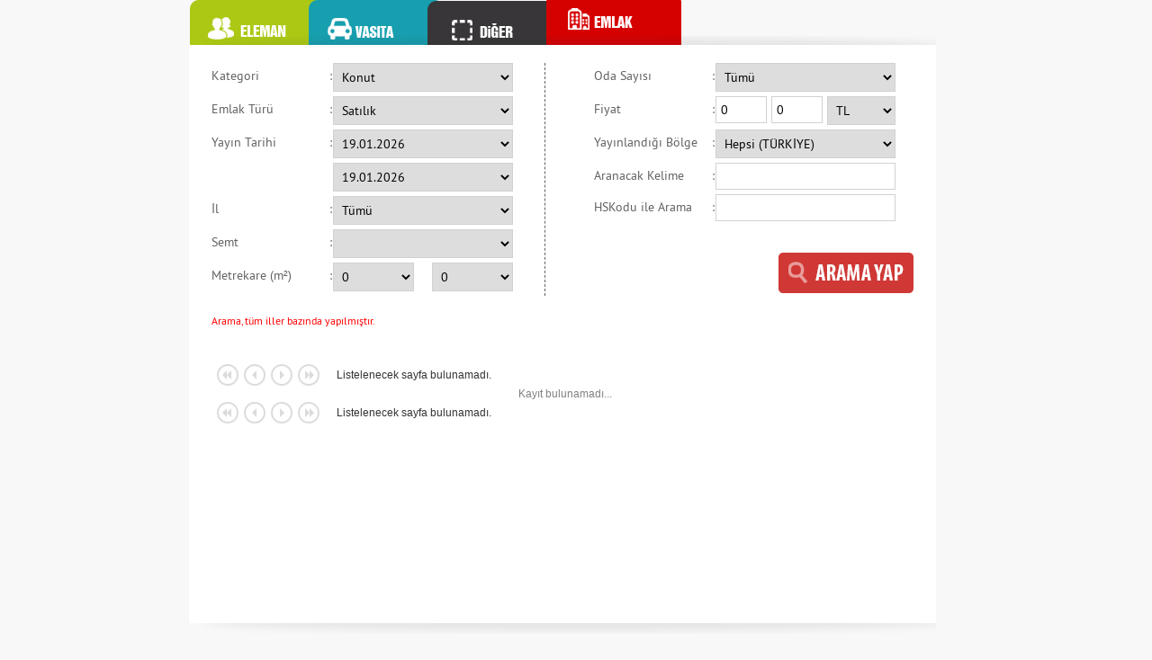

--- FILE ---
content_type: text/html; charset=utf-8
request_url: https://seriilan.milliyet.com.tr/
body_size: 13581
content:


<!DOCTYPE html>
<html xmlns="http://www.w3.org/1999/xhtml">
<head><link rel="stylesheet" type="text/css" href="/DXR.axd?r=0_2026-xENVd" /><link rel="stylesheet" type="text/css" href="/DXR.axd?r=1_32-uENVd" /><link rel="stylesheet" type="text/css" href="/DXR.axd?r=0_2028-xENVd" />
    <!-- hurriyet.com.tr libraries -->
    <title>
	Hürriyet Seri İlanlar - Emlak
</title><meta http-equiv="Content-Type" content="text/html; charset=windows-1254" /><meta http-equiv="Content-Type" content="text/html; charset=ISO-8859-9" /><meta http-equiv="content-language" content="TR" /><meta name="Pragma" content="no-cache" /><meta http-equiv="cache-control" content="no-cache" /><link rel="shortcut icon" href="img/hurriyetlogo.ico" type="image/x-icon" /><link href="css/css.css?v=1.0" rel="stylesheet" /> <!-- seri ilan css -->
    <meta name="robots" content="noindex, nofollow" />
    <!-- hurriyet.com.tr libraries -->
    <link href="_css/font.css" rel="stylesheet" type="text/css" />
    <script src="https://www.hurriyet.com.tr/_js/hurriyet-2013/jquery-1.10.2.min.js" type="text/javascript"></script>
    <link href="css/hurriyet-2013.css" rel="stylesheet" type="text/css" />
    <!-- hurriyet.com.tr libraries -->

    <script type="text/javascript">
        $(window).load(function () {
            var deger = $('#targetcontent').offset().top;
            $('html, body').animate({ scrollTop: deger }); //animate

            //non-animate
            //$('html, body').scrollTop(400);

            //$('html, body').animate({
            //    scrollTop: '400px'
            //});
        });
    </script>


    
    <script src="Scripts/clicks.js"></script>
    

    
    <script type="text/javascript">
        (function () {
            function async_load(script_url) {
                var protocol = ('https:' == document.location.protocol ? 'https://' : 'http://');
                var s = document.createElement('script'); s.src = protocol + script_url;
                var x = document.getElementsByTagName('script')[0]; x.parentNode.insertBefore(s, x);
            }
            bm_website_code = 'E573012A9AB44531';
            $(document).ready(function () { async_load('asset.pagefair.com/measure.min.js') });
            $(document).ready(function () { async_load('asset.pagefair.net/ads.min.js') });
        })();
    </script>
    

<style>
    p:hover, h1:hover 
    {
        background-color: yellow;
    }
</style>


    

<script type = "text/javascript">
    function functionx(evt) {
        if (evt.charCode > 31 && (evt.charCode < 48 || evt.charCode > 57)) {
            alert("Lütfen, sadece numerik karakter giriniz.");
            return false;
        }
    }

    function withenter(evt) {
        //$("form").attr("action", "emlak.aspx");
        //var Searchtxt = document.getElementById("btnSearch").value;
        if ((evt.charCode == 13) || (evt.charCode == 3) || (evt.charCode == 32)) {
            document.getElementById('btnSearch').click();
            return false;
        }
    }

    //yeni sayfada açmak için
    function SetTarget() {
        document.forms[0].target = "_blank";
    }

    //aynı sayfada açmak için
    function SetTargetSelf() {
        document.forms[0].target = "_self";
    }


</script>

    <style type="text/css">
        .fBnr {position:absolute;}
            .bnr1 {margin-left:-115px; width:160px;}
            .bnr2 {margin-right:-65px; width:160px;}
           /* .bnr3 {margin-right:-115px; width:160px;}
          .bnr4 {margin-right:-65px; width:160px;}*/
        .fBnr img   {float:left; margin-bottom:20px; width:160px;}
    </style>

    <link href="css/imageNotice.css" rel="stylesheet" />


</head>
<body>



  <form method="post" action="./" id="form1">
<div class="aspNetHidden">
<input type="hidden" name="__EVENTTARGET" id="__EVENTTARGET" value="" />
<input type="hidden" name="__EVENTARGUMENT" id="__EVENTARGUMENT" value="" />
<input type="hidden" name="__LASTFOCUS" id="__LASTFOCUS" value="" />
<input type="hidden" name="__VIEWSTATE" id="__VIEWSTATE" value="r04a1zKZuoOU8RWOqFP0KFbvypMHQ5M337VXGojZ+5vkxmkRjMECrDJisw69vSMR232m569xc4AZz52waJ4x8gPJdcX9XkuRj05i2AIvq2esnIvOzPS/4R4z8hcjZPsr6ykCopQDPZ9w4Gw3Sz5L6uLxYR0ayorWfRhBhxEJ2hTyN23w4YpeC3nqUbQiPDkY0ee7guZRNvbIw2lFBgGAjUpzUjpk9vWMhrEhoa0BQzMtk5tCGxp00Z9mGY8s0AqZOnS1s+0F/cBd6V1Sj2b5a+GKzUEV0Sm6kf3/WjLNGiiWMn2hSfeqoB6nchcgahFIunPjeqG2ZjoWRFR9NHaMtu4vpLVukacjV+8ixJ4InDkHSWbp0lafNIoLXYFvWCSUC2wGkWcwSYJHC/6IOHVqS8jPCBUiXIUDwkU1brOflEYmuXWqMjZlDcvYvCu6wkDiLqLnRa6ximDdBmvQGGN/NkVw6244MD1VEcY1pmWJ0lkk7XCjBOEQ1OXXO321izF51jyHCr+gOg901FPqylC8wMWc/Iuw50yPnvSaFzN1oeueOxtf/d/F/bQE1Q2fZI7qsMVcqoFJueIiEOo9Kc8pAv/S/6bbW6ds6H/73oV5Lkmh2DXD/H5QRSbhsNEA+EA/UaVdSIrLYI5Frytalpf9K+w98WpxwKsIaYRmxDgU+1LRDKj+8grGaZ86DKol6UA4f1JU28urtZhWTgGk1WnyLbDqmfeXU/6nUruVPn+Im8H/Khkf+rKjO7LeB5TLGuJnByZcwCjPcR1CNdwbhO3vZclNZ5jfRThUaZbFolmhn7sZjn/pVY/7uGSXUlzKJTfJ13+lHRfvfnDw7J5OLc9hHn0EjBZ1IWMQEebeYa1OrKYeVY6Y/INwKffD6zTjd0N7v5DN70eitqvkmQPaRuozSlb+sAwow8Q3otTecdnZhIMOiLvawph1ryBDp7L015xCnZkjFfCDGjaEBhx0H1fxsXW5vT40qs3jfNUw/JBfzO6bTMqizVjVS4Tk4CiyZrYuRuymTDtrXb9UbAB/STxgohH/gBTPoCRvrbOD7gg4Nxc3HoWaU3uiPQkpwRsFD/F6MBNuOxfFFQa2IBHlvZ8c3gdvIqcgp3WuM1fJamrvwdydEWkMa0FKz8siduUkDZIn0UzSJSQEvJAev3RGlD1CabxjwWnMw/hFwmIZB0Sa0YiFt5stEBhNNirlP/PJd5j5T2YzPcgJGfuKlhaLQQQTPeKsDeTXeOwnFnyoweOOt5aEJ0YtBCOeV17GsmSeCgxyvsbz6ETtAnqk0DpPjLIk68oVeK66xWpdjtaXSF4ccJ4oH8bqmfvRB8FbkXIUT/rYrhtb6o0TWSUMXRvolW0h3ZwGIFfuQ+C60TfOblYkYh/AnxXMI4nwwffMzqgABhOpx638GHq6WcDGOWg2Lz9ULqpsLqd8QfagXjtYahPUKzPx55XG9UsW9Q9BIXcNlOH/E8b/a8KZ6PPoQ/HpmPyVgb870lsk0KPSYJotYqWtlVRpEJ3ilG3PgQsMG6wSL95A/X/U8v7J2xN0dclQRU8GeSOLo/Fmgt6fKgZsvqe/eGY/ymaLUvXhIMqzT/GRDVvbR1YL2HeIktlDpwbY69mUrTeXCC7G9gf+BP4kwKkciwhTwfb7EwdC0vC4RX4m73lY+9IuTugXNoEvll5Dq3EZD986EsAcR73XhY4Fnh0g8QGrdQSDKX+2m4IZJZ6FVRyA2BjzXSMdgnIKMSkC+X6UAY2RqcUtYXLezgM0kL/IC4vzwfk8pa8UnPx+X9AEtwuO1vnwQ97JZs+FPDEnxTIgvjuTIdu0S2uQt8+YcT3DaxJ/12KIiLJbSB7DHFWT8aTVixzQupNywuY+u+mxGtCREBaYWHqQeVJyhwxdYVaaXkM/IBioJx/oIVLSO5qtPYEecDzuwDEeDJBhcsnxjduuG00Ijdxdm6OYRoYrz4MsUgD1csLjGEaZTs1Xm0XMzzLUvnBJDM2T4wKPjvbhuaL41i4GnBq6wTrHQ/qPjDBcOZZ451VxF4LjEwxG/ZIz0PmJxOKqAmHzBbEI8VLMcy7uu0ltIbqv+btg8EJ511CNHz20ILAjMavqoq1xTWsL9VW9WmK+xTnDqmBtNmY62bxLsa/xr7MO/dybQfXNAiYU4oJ+H+fzryduMA6dzshOPG8OGT0j3K5X2GDnWEtjjdv8EjcE1LDi8podIGd9tkPgis09nXqvJxg9iMrFHxd+TaoBATZYET6LHWcyKciaMKW4Gp9qAux0/6aPFB2DLxaS3nzENSTBJihGa2q2Bk2mteRu2ZjFLXgN3BXPrUyXhNDiW3UbNj006Ha0oPjilpDtICRFlErtU94aPKJ03qR49r8TL8EW59KLmaIl8QJg2IPUpeNVHXYAyQofohyb57eGKtwZYqZPKb9ub8aXLo5NbuwU5tHG/VKmn5oeNwG8KcxEfqrsXoZ4IQ21LsrJai+xy6LRnC/f8Z7K4ysnrCEXO0q4jAKGM9k87PH1aOU2M2HQSfsh0pMtfC3dO0+fUpWlPTayt9m2lFfxW/Fb47hnc5WMT1wx2qXgsF+BHiwK85mBV32Km1YD5iKmkb26VEJ8hDshbMjdPB8eHSdbJ8z8T2BeXokrBhjQj6zdB314OjJ/SXeHJ5nr3HqlMAIgLtOsTI7FuLr/hATwGyYBJehB7w+/M0sY16xXr4zDogl/6xLMCoK9yZy+NMtsDDPkEP/jFCEgBSFJbVAvuRkBPlThqNuRF8Ln9WDKY4ct4n6BPcC6/LmuXKa9znQPm+VTpxstNSxCv7EH/5ChQTI87XeVU1K/dNJOsIbHctO2hWikibfp2RluNb5Z/LnkDiztcDV9ZKTD7cD/sOhrAzSbTpzx8yO8mAZa8C9m/4L1It/rhyJ3H7KoKvGU6CybNGtPRZIDdFqyABfUZU9qFULEUybXVL57LZFpBUkH5NU56gQrr7tp9VrDFxzYCHVrOlZw05dJxziNiDIHbKvkNaN7TPhkS1Al4lDCEHtJx+OfYeJwhiCvy5PddhqPV/AYkMmi6cbG/0UVOjt0ooTbQ8ZwNaWF491PYb8g1QvVjCcc0JKBo0+uLFZ47ZcHuja+vOy2iTPxPhhWpqvrj1Dj3c/2amE+aaJi7jTD9LxUTVRW6zf0AqiKtw7orpykS73l63ukV85rYFGt0/[base64]/HanN9SnRaKBLPyLtlKSJPRZAC4xmartX2jc8xjS7C6klmHuiAI4NBKrIaTIDzPvu0cpy1rwUYR+XfPGpt1Uwk0rbMzHCKg3zwCpooIbfKheCucuD/elz9Hkhhr/yEqkUFZwev4CW0BIjqtGYi8fxpOkVXqAdBeGVxFvhkP8KNpO+6j92Cz3wmilzEr0g6NFnu95AJKwuJZrEne3Xt7xpOMEh45/XNIzu/dlW0Ffrwf8lGmB/4LWhQWaAl52iFs6cTSf/IWr+k5uiqHhI6Pr+/qJpwss5S5GaqNPoAlAXmkpPIBs16mzloyUrjTwGG0G74d9HvMMcElUj/sxd9u6Xq4TAPemDqsq+9ZxE98qHFKCoCWkfEdA3txqbcZNjYbRiev5GeXOx9A+Q5Jcxfaq2BVJGqEo8dXH0e0WGyCrQWYwBMT2+9qYu25tHWLTwdjpE4wr3EiLtenN4d6QPSP61gxLYpPBhHw56tw/7r4a9na2dUJXyOOwEAVC6tB6a2h7qS8wdRJT8dZRyIMUq+5FQKuMKNwrb562y4OhU/CIVH6Ojlqg0USWmmyLAWX7uXt4xrO8q4JCCC4CN77CifSZsl4mSIViz+02km+hHy/pTjvTtGOphgD65cxkwH4U4EnQP8cAmAeoZp4IIm1LhFCa5cAcX1R9m08VyaQehdJ8Wa29qYzyoZ8GtoyYbj7XTw4LDErakSDL9t1cr6TV+" />
</div>

<script type="text/javascript">
//<![CDATA[
var theForm = document.forms['form1'];
if (!theForm) {
    theForm = document.form1;
}
function __doPostBack(eventTarget, eventArgument) {
    if (!theForm.onsubmit || (theForm.onsubmit() != false)) {
        theForm.__EVENTTARGET.value = eventTarget;
        theForm.__EVENTARGUMENT.value = eventArgument;
        theForm.submit();
    }
}
//]]>
</script>


<script src="/WebResource.axd?d=pynGkmcFUV13He1Qd6_TZGwSCfXyScSmoxnpUhGebIRLbaQ7SPJWI7IgimnoyGe6TY7HRcL6Ou6RnQHK6jVjPA2&amp;t=636934972988943105" type="text/javascript"></script>

<div class="aspNetHidden">

	<input type="hidden" name="__VIEWSTATEGENERATOR" id="__VIEWSTATEGENERATOR" value="5B47933C" />
</div>

    
    <script id="dxis_346630486" src="/DXR.axd?r=1_225-uENVd" type="text/javascript"></script><script id="dxis_2081150133" src="/DXR.axd?r=1_130-uENVd" type="text/javascript"></script><script id="dxis_2008345590" src="/DXR.axd?r=1_218-uENVd" type="text/javascript"></script><script id="dxis_1382806596" src="/DXR.axd?r=1_164-uENVd" type="text/javascript"></script><script id="dxis_39258904" src="/DXR.axd?r=1_199-uENVd" type="text/javascript"></script><script id="dxis_1470487301" src="/DXR.axd?r=1_185-uENVd" type="text/javascript"></script><script id="dxis_1554207567" src="/DXR.axd?r=1_127-uENVd" type="text/javascript"></script><script id="dxis_898824093" src="/DXR.axd?r=1_206-uENVd" type="text/javascript"></script><script id="dxis_2042551484" src="/DXR.axd?r=1_133-uENVd" type="text/javascript"></script><script id="dxis_1475083746" src="/DXR.axd?r=1_210-uENVd" type="text/javascript"></script><script id="dxis_2008453335" src="/DXR.axd?r=1_208-uENVd" type="text/javascript"></script><script id="dxis_1383391447" src="/DXR.axd?r=1_194-uENVd" type="text/javascript"></script><script id="dxis_1470379556" src="/DXR.axd?r=1_195-uENVd" type="text/javascript"></script><table class="dxlpLoadingPanel_MetropolisBlue dxlpControl_MetropolisBlue" cellspacing="0" cellpadding="0" id="LoadingPanel" style="border-collapse:collapse;position:absolute;left:0px;top:0px;z-index:30000;display:none;">
	<tr>
		<td class="dx" style="padding-right:0px;"><img class="dxlp-loadingImage dxlp-imgPosLeft" src="/DXR.axd?r=1_36-uENVd" alt="" align="middle" /></td><td class="dx" style="padding-left:0px;"><span id="LoadingPanel_TL">Yükleniyor&hellip;</span></td>
	</tr>
</table><div id="LoadingPanel_LD" class="dxlpLoadingDiv_MetropolisBlue dxlpControl_MetropolisBlue dx-ft" style="left:0px;top:0px;z-index:29999;display:none;position:absolute;">

</div><script id="dxss_77897180" type="text/javascript">
<!--

var dxo = new ASPxClientLoadingPanel('LoadingPanel');
window['LoadingPanel'] = dxo;
dxo.uniqueID = 'ctl00$LoadingPanel';
dxo.AfterCreate();

//-->
</script>
    <!--here-->
    <script type="text/javascript">
        LoadingPanel.Show();

        window.onbeforeunload = doBeforeUnload;
        function doBeforeUnload() {
            LoadingPanel.Show();
        }
    </script>
     
    <script id="dxss_1125890566" type="text/javascript">
<!--
var dxo = ASPx.GetGlobalEvents();
dxo.ControlsInitialized.AddHandler(function (s,e){LoadingPanel.Hide();});

//-->
</script>
    

    <div class="fleft w100 site">

        <div id="targetcontent" class="fleft w100 outer-dis" style="min-height: 2080px;">

            
            <div class="mauto dtable w980 outer">
               
                    <div class="fleft listalani">
                        
        

    <div class="fleft yanMenu">
	<ul>
		<li class="marginHover z200"><a href="eleman.aspx" class="icons elemanBtn"></a></li>
        <li class="marginHover z200"><a href="vasita.aspx" class="icons vasitaBtn"></a></li>
        <li class="marginHover z200"><a href="diger.aspx" class="icons digerBtn"></a></li>
        <li class="z200 "><a href="emlak.aspx" class="icons emlakBtn menuHover"></a></li>
        
        
	</ul>
    <div class="fleft z400 yanMenuGolge"></div>
    <div class="fleft z600 yanMenuOkAlani">
        <div class="fleft icons ok1"></div>
        <div class="fleft icons dnone ok2"></div>
        <div class="fleft icons dnone ok3"></div>
        <div class="fleft icons dnone ok4"></div>
        <div class="fleft icons dnone ok5"></div>
    </div>
</div>
<div class="fleft mainAlani">
    <div class="fleft z200 icons mainUstGolge"></div>
    <div style="margin-top:-7px;" class="fleft z500 main">
        <div class="fleft list-ic">
            <div class="fleft list-sol">

                <div class="sutun">
                	<div class="sutun-a1">Kategori</div>
                	<div class="sutun-a2">:</div>
                	<div class="sutun-a3">
                      
                        <select name="ctl00$ContentPlaceHolder1$drpCategories" onchange="javascript:setTimeout(&#39;__doPostBack(\&#39;ctl00$ContentPlaceHolder1$drpCategories\&#39;,\&#39;\&#39;)&#39;, 0)" id="ContentPlaceHolder1_drpCategories" class="select">
	<option selected="selected" value="1">Konut</option>
	<option value="2">İşyeri</option>
	<option value="3">Yazlık</option>
	<option value="4">Devrem&#252;lk</option>
	<option value="7">Arsa</option>

</select>
                	</div>
                	
                </div>

                <div class="sutun">
                	<div class="sutun-a1">Emlak Türü</div>
                	<div class="sutun-a2">:</div>
                	<div class="sutun-a3">
                        <select name="ctl00$ContentPlaceHolder1$drpRealEstateType" onchange="javascript:setTimeout(&#39;__doPostBack(\&#39;ctl00$ContentPlaceHolder1$drpRealEstateType\&#39;,\&#39;\&#39;)&#39;, 0)" id="ContentPlaceHolder1_drpRealEstateType" class="select">
	<option selected="selected" value="1">Satılık</option>
	<option value="2">Kiralık</option>
	<option value="3">Devren</option>

</select>
                	</div>
                	
                </div>

                <div class="sutun">
                	<div class="sutun-a1">Yayın Tarihi</div>
                	<div class="sutun-a2">:</div>
                	<div class="sutun-a3">
                        <select name="ctl00$ContentPlaceHolder1$drpStartDate" onchange="javascript:setTimeout(&#39;__doPostBack(\&#39;ctl00$ContentPlaceHolder1$drpStartDate\&#39;,\&#39;\&#39;)&#39;, 0)" id="ContentPlaceHolder1_drpStartDate" class="select">
	<option selected="selected" value="19.01.2026">19.01.2026</option>
	<option value="18.01.2026">18.01.2026</option>
	<option value="17.01.2026">17.01.2026</option>
	<option value="16.01.2026">16.01.2026</option>
	<option value="15.01.2026">15.01.2026</option>
	<option value="14.01.2026">14.01.2026</option>
	<option value="13.01.2026">13.01.2026</option>

</select>
                	</div>
                	
                </div>

                <div class="sutun">
                	<div class="sutun-a1">&nbsp;</div>
                	<div class="sutun-a2">&nbsp;</div>
                	<div class="sutun-a3">
                        <select name="ctl00$ContentPlaceHolder1$drpFinishDate" onchange="javascript:setTimeout(&#39;__doPostBack(\&#39;ctl00$ContentPlaceHolder1$drpFinishDate\&#39;,\&#39;\&#39;)&#39;, 0)" id="ContentPlaceHolder1_drpFinishDate" class="select">
	<option selected="selected" value="19.01.2026">19.01.2026</option>
	<option value="18.01.2026">18.01.2026</option>
	<option value="17.01.2026">17.01.2026</option>
	<option value="16.01.2026">16.01.2026</option>
	<option value="15.01.2026">15.01.2026</option>
	<option value="14.01.2026">14.01.2026</option>
	<option value="13.01.2026">13.01.2026</option>

</select>
                	</div>
                	
                </div>

                <div class="sutun">
                	<div class="sutun-a1">İl</div>
                	<div class="sutun-a2">:</div>
                	<div class="sutun-a3">
                        <select name="ctl00$ContentPlaceHolder1$drpCity" onchange="javascript:setTimeout(&#39;__doPostBack(\&#39;ctl00$ContentPlaceHolder1$drpCity\&#39;,\&#39;\&#39;)&#39;, 0)" id="ContentPlaceHolder1_drpCity" class="select">
	<option selected="selected" value="0">T&#252;m&#252;</option>
	<option value="999">İstanbul Anadolu Yakası</option>
	<option value="34">İstanbul Avrupa Yakası</option>
	<option value="6">Ankara</option>
	<option value="35">İzmir</option>
	<option value="1">Adana</option>
	<option value="2">Adıyaman</option>
	<option value="3">Afyon</option>
	<option value="4">Ağrı</option>
	<option value="5">Amasya</option>
	<option value="7">Antalya</option>
	<option value="8">Artvin</option>
	<option value="9">Aydın</option>
	<option value="10">Balıkesir</option>
	<option value="11">Bilecik</option>
	<option value="12">Bing&#246;l</option>
	<option value="13">Bitlis</option>
	<option value="14">Bolu</option>
	<option value="15">Burdur</option>
	<option value="16">Bursa</option>
	<option value="17">&#199;anakkale</option>
	<option value="18">&#199;ankırı</option>
	<option value="19">&#199;orum</option>
	<option value="20">Denizli</option>
	<option value="21">Diyarbakır</option>
	<option value="22">Edirne</option>
	<option value="23">Elazığ</option>
	<option value="24">Erzincan</option>
	<option value="25">Erzurum</option>
	<option value="26">Eskişehir</option>
	<option value="27">Gaziantep</option>
	<option value="28">Giresun</option>
	<option value="29">G&#252;m&#252;şhane</option>
	<option value="30">Hakkari</option>
	<option value="31">Hatay</option>
	<option value="32">Isparta</option>
	<option value="33">Mersin</option>
	<option value="36">Kars</option>
	<option value="37">Kastamonu</option>
	<option value="38">Kayseri</option>
	<option value="39">Kırklareli</option>
	<option value="40">Kırşehir</option>
	<option value="41">Kocaeli</option>
	<option value="42">Konya</option>
	<option value="43">K&#252;tahya</option>
	<option value="44">Malatya</option>
	<option value="45">Manisa</option>
	<option value="46">K.Maraş</option>
	<option value="47">Mardin</option>
	<option value="48">Muğla</option>
	<option value="49">Muş</option>
	<option value="50">Nevşehir</option>
	<option value="51">Niğde</option>
	<option value="52">Ordu</option>
	<option value="53">Rize</option>
	<option value="54">Sakarya</option>
	<option value="55">Samsun</option>
	<option value="56">Siirt</option>
	<option value="57">Sinop</option>
	<option value="58">Sivas</option>
	<option value="59">Tekirdağ</option>
	<option value="60">Tokat</option>
	<option value="61">Trabzon</option>
	<option value="62">Tunceli</option>
	<option value="63">Şanlıurfa</option>
	<option value="64">Uşak</option>
	<option value="65">Van</option>
	<option value="66">Yozgat</option>
	<option value="67">Zonguldak</option>
	<option value="68">Aksaray</option>
	<option value="69">Bayburt</option>
	<option value="70">Karaman</option>
	<option value="71">Kırıkkale</option>
	<option value="72">Batman</option>
	<option value="73">Şırnak</option>
	<option value="74">Ardahan</option>
	<option value="75">Bartın</option>
	<option value="76">Iğdır</option>
	<option value="77">Yalova</option>
	<option value="78">Karab&#252;k</option>
	<option value="79">Kilis</option>
	<option value="80">Osmaniye</option>
	<option value="81">D&#252;zce</option>

</select>
                	</div>
                	
                </div>

                <div class="sutun">
                	<div class="sutun-a1">Semt</div>
                	<div class="sutun-a2">:</div>
                	<div class="sutun-a3">
                        <select name="ctl00$ContentPlaceHolder1$drpTown" onchange="javascript:setTimeout(&#39;__doPostBack(\&#39;ctl00$ContentPlaceHolder1$drpTown\&#39;,\&#39;\&#39;)&#39;, 0)" id="ContentPlaceHolder1_drpTown" class="select">

</select>
                	</div>
                	
                </div>

                <div class="sutun">
                	<div class="sutun-a1">Metrekare (m&sup2;)</div>
                	<div class="sutun-a2">:</div>
                	<div class="sutun-a3">
                        <select name="ctl00$ContentPlaceHolder1$drpStartSquareMeter" onchange="javascript:setTimeout(&#39;__doPostBack(\&#39;ctl00$ContentPlaceHolder1$drpStartSquareMeter\&#39;,\&#39;\&#39;)&#39;, 0)" id="ContentPlaceHolder1_drpStartSquareMeter" class="select2li">
	<option selected="selected" value="0">0</option>
	<option value="50">50</option>
	<option value="100">100</option>
	<option value="150">150</option>
	<option value="200">200</option>
	<option value="250">250</option>
	<option value="300">300</option>
	<option value="350">350</option>
	<option value="400">400</option>
	<option value="450">450</option>
	<option value="500">500</option>
	<option value="550">550</option>
	<option value="600">600</option>
	<option value="650">650</option>
	<option value="700">700</option>
	<option value="750">750</option>
	<option value="800">800</option>
	<option value="850">850</option>
	<option value="900">900</option>
	<option value="950">950</option>

</select>
                        <select name="ctl00$ContentPlaceHolder1$drpFinishSquareMeter" onchange="javascript:setTimeout(&#39;__doPostBack(\&#39;ctl00$ContentPlaceHolder1$drpFinishSquareMeter\&#39;,\&#39;\&#39;)&#39;, 0)" id="ContentPlaceHolder1_drpFinishSquareMeter" class="ml20 select2li">
	<option selected="selected" value="0">0</option>
	<option value="50">50</option>
	<option value="100">100</option>
	<option value="150">150</option>
	<option value="200">200</option>
	<option value="250">250</option>
	<option value="300">300</option>
	<option value="350">350</option>
	<option value="400">400</option>
	<option value="450">450</option>
	<option value="500">500</option>
	<option value="550">550</option>
	<option value="600">600</option>
	<option value="650">650</option>
	<option value="700">700</option>
	<option value="750">750</option>
	<option value="800">800</option>
	<option value="850">850</option>
	<option value="900">900</option>
	<option value="950">950</option>

</select>
                	</div>
                	
                </div>
            </div>

            <div class="fright list-sag">
                <div class="sutun">
                	<div class="sutun-a1">Oda Sayısı</div>
                	<div class="sutun-a2">:</div>
                	<div class="sutun-a3">
                        <select name="ctl00$ContentPlaceHolder1$drpNumberOfRooms" onchange="javascript:setTimeout(&#39;__doPostBack(\&#39;ctl00$ContentPlaceHolder1$drpNumberOfRooms\&#39;,\&#39;\&#39;)&#39;, 0)" id="ContentPlaceHolder1_drpNumberOfRooms" class="select">
	<option selected="selected" value="0">T&#252;m&#252;</option>
	<option value="2">1+1</option>
	<option value="3">2+1</option>
	<option value="4">3+1</option>
	<option value="5">4+1</option>
	<option value="6">5+1</option>
	<option value="7">6+1</option>
	<option value="8">7+1</option>
	<option value="9">8+1</option>
	<option value="10">9+1</option>
	<option value="11">10+1</option>

</select>
                	</div>
                	
                </div>

                <div class="sutun">
                	<div class="sutun-a1">Fiyat</div>
                	<div class="sutun-a2">:</div>
                	<div class="sutun-a3">
                        <input name="ctl00$ContentPlaceHolder1$txtFiyat1" type="text" value="0" id="ContentPlaceHolder1_txtFiyat1" class="textbox2li" onkeypress="return functionx(event)" />
                        <input name="ctl00$ContentPlaceHolder1$txtFiyat2" type="text" value="0" id="ContentPlaceHolder1_txtFiyat2" class="ml5 textbox2li" onkeypress="return functionx(event)" />
                        <select name="ctl00$ContentPlaceHolder1$drpPriceSymbol" onchange="javascript:setTimeout(&#39;__doPostBack(\&#39;ctl00$ContentPlaceHolder1$drpPriceSymbol\&#39;,\&#39;\&#39;)&#39;, 0)" id="ContentPlaceHolder1_drpPriceSymbol" class="ml5 selectTekli">
	<option selected="selected" value="1">TL</option>
	<option value="2">USD</option>
	<option value="3">EURO</option>

</select>
                	</div>
                	
                </div>

                <div class="sutun">
                	<div class="sutun-a1">Yayınlandığı Bölge</div>
                	<div class="sutun-a2">:</div>
                	<div class="sutun-a3">
                        <select name="ctl00$ContentPlaceHolder1$drpRegions" onchange="javascript:setTimeout(&#39;__doPostBack(\&#39;ctl00$ContentPlaceHolder1$drpRegions\&#39;,\&#39;\&#39;)&#39;, 0)" id="ContentPlaceHolder1_drpRegions" class="select">
	<option selected="selected" value="">Hepsi (T&#220;RKİYE)</option>
	<option value="İSTANBUL">İSTANBUL</option>
	<option value="ANKARA">ANKARA</option>
	<option value="BÖLGELER">B&#214;LGELER</option>

</select>
                	</div>
                	
                </div>

                <div class="sutun">
                	<div class="sutun-a1">Aranacak Kelime</div>
                	<div class="sutun-a2">:</div>
                	<div class="sutun-a3">
                        <input name="ctl00$ContentPlaceHolder1$txtSearchbox" type="text" id="ContentPlaceHolder1_txtSearchbox" class="textbox" onkeypress="return withenter(event)" />
                	</div>
                	
                </div>

                <div class="sutun">
                    <div class="sutun-a1">HSKodu ile Arama</div>
                	<div class="sutun-a2">:</div>
                	<div class="sutun-a3">
                        <input name="ctl00$ContentPlaceHolder1$txtHSKoduArama" type="text" id="ContentPlaceHolder1_txtHSKoduArama" class="textbox" />
                    </div>
                </div>

                <div class="fleft w100">
                    
                    
                    <input type="submit" name="ctl00$ContentPlaceHolder1$btnSearch" value="" onclick="SetTargetSelf();" id="ContentPlaceHolder1_btnSearch" class="fright icons araBtn" />
                    
                </div>
            </div>



        </div>

            <div style="margin-left:25px">
                <span id="ContentPlaceHolder1_Label1" style="color:Red;">Arama, tüm iller bazında yapılmıştır.</span>
            </div>

    </div>
    <div class="fleft z200 icons mainAltGolge"></div>
</div>


<div class="fleft ml120 mainAlani">
  <div class="fleft z200 icons mainUstGolge"></div>
    <div class="fleft samanKagit 400 main">
      <div class="fleft list-ic">
        <div class="fleft liste">
            
                <table class="dxdvControl_MetropolisBlue" cellspacing="0" cellpadding="0" id="ContentPlaceHolder1_ASPxDataView1" style="border-width:0px;border-style:None;height:0px;width:100%;border-collapse:collapse;">
	<tr>
		<td id="ContentPlaceHolder1_ASPxDataView1_CCell" class="dxdvCtrl" style="height:100%;padding-left:0px;padding-right:0px;padding-top:0px;padding-bottom:0px;vertical-align:top;"><table cellspacing="0" cellpadding="0" style="width:100%;border-collapse:collapse;border-collapse:separate;">
			<tr>
				<td><div class="dxpLite_MetropolisBlue" id="ContentPlaceHolder1_ASPxDataView1_PGT">
					<b class="dxp-lead dxp-button dxp-bi dxp-disabledButton"><img class="dxWeb_pFirstDisabled_MetropolisBlue" src="/DXR.axd?r=1_36-uENVd" alt="First" /></b><b class="dxp-button dxp-bi dxp-disabledButton" style="margin-left:0px;"><img class="dxWeb_pPrevDisabled_MetropolisBlue" src="/DXR.axd?r=1_36-uENVd" alt="Prev" /></b><b class="dxp-button dxp-bi dxp-disabledButton" style="margin-left:0px;"><img class="dxWeb_pNextDisabled_MetropolisBlue" src="/DXR.axd?r=1_36-uENVd" alt="Next" /></b><b class="dxp-button dxp-bi dxp-disabledButton" style="margin-left:0px;"><img class="dxWeb_pLastDisabled_MetropolisBlue" src="/DXR.axd?r=1_36-uENVd" alt="Last" /></b><b class="dxp-summary" style="margin-left:0px;">Listelenecek sayfa bulunamadı.</b>
				</div><b class="dx-clear"></b><script id="dxss_1785819957" type="text/javascript">
<!--

var dxo = new ASPxClientPager('ContentPlaceHolder1_ASPxDataView1_PGT');
window['ContentPlaceHolder1_ASPxDataView1_PGT'] = dxo;
dxo.uniqueID = 'ctl00$ContentPlaceHolder1$ASPxDataView1$PGT';
dxo.hasOwnerControl=true;
dxo.pageSizeItems = [{'text':'3','value':'3'},{'text':'5','value':'5'},{'text':'7','value':'7'},{'text':'10','value':'10'},{'text':'20','value':'20'}];
dxo.pageSizeSelectedItem = ({'text':'7','value':7});
dxo.pageSizeChangedHandler.AddHandler(function(s, e) { ASPx.DVPagerClick('ContentPlaceHolder1_ASPxDataView1', e.value); });
dxo.AfterCreate();

//-->
</script></td>
			</tr><tr>
				<td></td>
			</tr><tr>
				<td class="dxdvEmptyData_MetropolisBlue" align="center" style="padding-left:0px;padding-right:0px;padding-top:0px;padding-bottom:0px;">Kayıt bulunamadı...</td>
			</tr><tr>
				<td></td>
			</tr><tr>
				<td><div class="dxpLite_MetropolisBlue" id="ContentPlaceHolder1_ASPxDataView1_PGB">
					<b class="dxp-lead dxp-button dxp-bi dxp-disabledButton"><img class="dxWeb_pFirstDisabled_MetropolisBlue" src="/DXR.axd?r=1_36-uENVd" alt="First" /></b><b class="dxp-button dxp-bi dxp-disabledButton" style="margin-left:0px;"><img class="dxWeb_pPrevDisabled_MetropolisBlue" src="/DXR.axd?r=1_36-uENVd" alt="Prev" /></b><b class="dxp-button dxp-bi dxp-disabledButton" style="margin-left:0px;"><img class="dxWeb_pNextDisabled_MetropolisBlue" src="/DXR.axd?r=1_36-uENVd" alt="Next" /></b><b class="dxp-button dxp-bi dxp-disabledButton" style="margin-left:0px;"><img class="dxWeb_pLastDisabled_MetropolisBlue" src="/DXR.axd?r=1_36-uENVd" alt="Last" /></b><b class="dxp-summary" style="margin-left:0px;">Listelenecek sayfa bulunamadı.</b>
				</div><b class="dx-clear"></b><script id="dxss_1045594247" type="text/javascript">
<!--

var dxo = new ASPxClientPager('ContentPlaceHolder1_ASPxDataView1_PGB');
window['ContentPlaceHolder1_ASPxDataView1_PGB'] = dxo;
dxo.uniqueID = 'ctl00$ContentPlaceHolder1$ASPxDataView1$PGB';
dxo.hasOwnerControl=true;
dxo.pageSizeItems = [{'text':'3','value':'3'},{'text':'5','value':'5'},{'text':'7','value':'7'},{'text':'10','value':'10'},{'text':'20','value':'20'}];
dxo.pageSizeSelectedItem = ({'text':'7','value':7});
dxo.pageSizeChangedHandler.AddHandler(function(s, e) { ASPx.DVPagerClick('ContentPlaceHolder1_ASPxDataView1', e.value); });
dxo.AfterCreate();

//-->
</script></td>
			</tr>
		</table></td>
	</tr>
</table><table id="ContentPlaceHolder1_ASPxDataView1_LP" class="dxdvLoadingPanel_MetropolisBlue dxlpLoadingPanel_MetropolisBlue" cellspacing="0" cellpadding="0" style="border-collapse:collapse;left:0px;top:0px;z-index:30000;display:none;">
	<tr>
		<td class="dx"><span id="ContentPlaceHolder1_ASPxDataView1_TL">Yükleniyor&hellip;</span></td>
	</tr>
</table><div id="ContentPlaceHolder1_ASPxDataView1_LD" class="dxdvLoadingDiv_MetropolisBlue dxlpLoadingDiv_MetropolisBlue dx-ft" style="left:0px;top:0px;z-index:29999;display:none;position:absolute;">

</div><script id="dxss_1846788109" type="text/javascript">
<!--

var dxo = new ASPxClientDataView('ContentPlaceHolder1_ASPxDataView1');
window['ASPxDataView1'] = dxo;
dxo.callBack = function(arg) { WebForm_DoCallback('ctl00$ContentPlaceHolder1$ASPxDataView1',arg,ASPx.Callback,'ContentPlaceHolder1_ASPxDataView1',ASPx.CallbackError,true); };
dxo.enableCallbackAnimation = true;
dxo.uniqueID = 'ctl00$ContentPlaceHolder1$ASPxDataView1';
dxo.stateObject = ({'endlessPagingMode':0,'layout':0,'pageIndex':0,'pageSize':7,'pageCount':1});
dxo.AfterCreate();

//-->
</script>
            



            

            

            



                    </div>
                </div>

        </div>
    <div class="fleft z200 icons mainAltGolge"></div>

</div>





    <div id="ContentPlaceHolder1_ASPxPopupControl1_PW-1" class="dxpcLite_MetropolisBlue dxpclW" style="width:200px;cursor:default;z-index:10000;display:none;visibility:hidden;">
	<div class="dxpc-mainDiv">
		<div class="dxpc-header dxpc-withBtn">
			<div class="dxpc-closeBtn">
				<img title="Pencereyi Kapat" src="img/carpi.png" alt="[Close]" />
			</div><div class="dxpc-headerContent">
				<span class="dxpc-headerText dx-vam"></span>
			</div><b class="dx-clear"></b>
		</div><div class="dxpc-contentWrapper">
			<div class="dxpc-content">
				
  
                            
<div style="height:100%; left:0; position:fixed; top:0; width:100%;" class="pop-up-dis"></div>
                <div class="pop-up-main">
                    <div class="pop-up-baslik2"></div>
                    <div class="fleft w100 main-ust">
                        <div class="zemin">
                            <div class="zemin-sol">Yayınlandığı Bölge</div>
                            <div class="zemin-sag bg1">
                            </div>
                        </div>
                        <div class="zemin">
                            <div class="zemin-sol">Yayın Tarihi</div>
                            <div class="zemin-sag bg2">
                            </div>
                        </div>
                        <div class="zemin">
                            <div class="zemin-sol">İl</div>
                            <div class="zemin-sag bg1">
                            </div>
                        </div>
                        <div class="zemin">
                            <div class="zemin-sol">Semt</div>
                            <div class="zemin-sag bg2">
                            </div>
                        </div>
                        <div class="zemin">
                            <div class="zemin-sol">Oda Sayısı</div>
                            <div class="zemin-sag bg1">
                            </div>
                        </div>
                        <div class="zemin">
                            <div class="zemin-sol">M&sup2;</div>
                            <div class="zemin-sag bg2">
                            </div>
                        </div>
                        <div class="zemin">
                            <div class="zemin-sol">Telefon</div>
                            <div class="zemin-sag bg1">
                            </div>
                        </div>
                    </div>

                    <div class="fleft w100 bosluk"></div>

                    <div class="fleft w100 main-alt">

                        <div class="main-alt-detay">
                            <div class="detay-yazi">
                                <input type="hidden" name="ctl00$ContentPlaceHolder1$ASPxPopupControl1$Hidden_ilanID" id="ContentPlaceHolder1_ASPxPopupControl1_Hidden_ilanID" />
                            </div>
                            
                            
                        </div>

                        
                        <div class="main-alt-detay dnone">
                            <table class="dxigControl_MetropolisBlue" cellspacing="0" cellpadding="0" id="ContentPlaceHolder1_ASPxPopupControl1_ASPxImageGallery1" style="border-collapse:collapse;">
					<tr>
						<td id="ContentPlaceHolder1_ASPxPopupControl1_ASPxImageGallery1_CCell" class="dxigCtrl" style="vertical-align:top;"><table cellspacing="0" cellpadding="0" style="width:100%;border-collapse:collapse;border-collapse:separate;">
							<tr>
								<td class="dxigEmptyData_MetropolisBlue" align="center">Bu ilana ait resim bulunmamaktadır.</td>
							</tr>
						</table></td><td id="ContentPlaceHolder1_ASPxPopupControl1_ASPxImageGallery1_FVCell"></td>
					</tr>
				</table><table id="ContentPlaceHolder1_ASPxPopupControl1_ASPxImageGallery1_LP" class="dxigLoadingPanel_MetropolisBlue dxlpLoadingPanel_MetropolisBlue" cellspacing="0" cellpadding="0" style="border-collapse:collapse;left:0px;top:0px;z-index:30000;display:none;">
					<tr>
						<td class="dx" style="padding-right:0px;"><img class="dxlp-loadingImage dxlp-imgPosLeft" src="/DXR.axd?r=1_36-uENVd" alt="" align="middle" /></td><td class="dx" style="padding-left:0px;"><span id="ContentPlaceHolder1_ASPxPopupControl1_ASPxImageGallery1_TL">Yükleniyor...&hellip;</span></td>
					</tr>
				</table><div id="ContentPlaceHolder1_ASPxPopupControl1_ASPxImageGallery1_LD" class="dxigLoadingDiv_MetropolisBlue dxlpLoadingDiv_MetropolisBlue dx-ft" style="left:0px;top:0px;z-index:29999;display:none;position:absolute;">

				</div><script id="dxss_440137846" type="text/javascript">
<!--
ASPx.AddHoverItems('ContentPlaceHolder1_ASPxPopupControl1_ASPxImageGallery1',[[['dxig-closeButtonHover'],[''],['Popup_ClsBtn'],,[[{'spriteCssClass':'dxWeb_igCloseButtonHover_MetropolisBlue'}]],['']],[['dxig-prevButtonHover'],[''],['Popup_prevBtn'],,[[{'spriteCssClass':'dxWeb_igPrevButtonHover_MetropolisBlue'}]],['']],[['dxig-nextButtonHover'],[''],['Popup_nextBtn'],,[[{'spriteCssClass':'dxWeb_igNextButtonHover_MetropolisBlue'}]],['']]]);
ASPx.AddPressedItems('ContentPlaceHolder1_ASPxPopupControl1_ASPxImageGallery1',[[['dxig-closeButtonPressed'],[''],['Popup_ClsBtn'],,[[{'spriteCssClass':'dxWeb_igCloseButtonPressed_MetropolisBlue'}]],['']],[['dxig-prevButtonPressed'],[''],['Popup_prevBtn'],,[[{'spriteCssClass':'dxWeb_igPrevButtonPressed_MetropolisBlue'}]],['']],[['dxig-nextButtonPressed'],[''],['Popup_nextBtn'],,[[{'spriteCssClass':'dxWeb_igNextButtonPressed_MetropolisBlue'}]],['']]]);
ASPx.AddDisabledItems('ContentPlaceHolder1_ASPxPopupControl1_ASPxImageGallery1',[[['dxig-closeButtonDisabled'],[''],['Popup_ClsBtn'],,[[{'spriteCssClass':'dxWeb_igCloseButtonDisabled_MetropolisBlue'}]],['']],[['dxig-prevButtonDisabled'],[''],['Popup_prevBtn'],,[[{'spriteCssClass':'dxWeb_igPrevButtonDisabled_MetropolisBlue'}]],['']],[['dxig-nextButtonDisabled'],[''],['Popup_nextBtn'],,[[{'spriteCssClass':'dxWeb_igNextButtonDisabled_MetropolisBlue'}]],['']]]);

var dxo = new ASPxClientImageGallery('ContentPlaceHolder1_ASPxPopupControl1_ASPxImageGallery1');
window['img_gallery'] = dxo;
dxo.callBack = function(arg) { WebForm_DoCallback('ctl00$ContentPlaceHolder1$ASPxPopupControl1$ASPxImageGallery1',arg,ASPx.Callback,'ContentPlaceHolder1_ASPxPopupControl1_ASPxImageGallery1',ASPx.CallbackError,true); };
dxo.enableCallbackAnimation = true;
dxo.uniqueID = 'ctl00$ContentPlaceHolder1$ASPxPopupControl1$ASPxImageGallery1';
dxo.stateObject = ({'endlessPagingMode':0,'layout':0,'pageIndex':0,'pageSize':1,'pageCount':0});
dxo.navBarVisibility = 3;
dxo.hasItemFVTextTemplate = true;
dxo.thumbTxtVisibility = 0;
dxo.AfterCreate();

//-->
</script>
                        </div>
                        

                    </div>
                </div>




			</div>
		</div>
	</div>
</div><table id="ContentPlaceHolder1_ASPxPopupControl1_LP" class="dxpcLoadingPanel_MetropolisBlue dxlpLoadingPanel_MetropolisBlue" cellspacing="0" cellpadding="0" style="border-collapse:collapse;left:0px;top:0px;z-index:30000;display:none;">
	<tr>
		<td class="dx" style="padding-right:0px;"><img class="dxlp-loadingImage dxlp-imgPosLeft" src="/DXR.axd?r=1_36-uENVd" alt="" align="middle" /></td><td class="dx" style="padding-left:0px;"><span id="ContentPlaceHolder1_ASPxPopupControl1_TL">Yükleniyor&hellip;</span></td>
	</tr>
</table><div id="ContentPlaceHolder1_ASPxPopupControl1_LD" class="dxpcLoadingDiv_MetropolisBlue dxlpLoadingDiv_MetropolisBlue dx-ft" style="left:0px;top:0px;z-index:29999;display:none;position:absolute;">

</div><script id="dxss_902167517" type="text/javascript">
<!--
ASPx.AddHoverItems('ContentPlaceHolder1_ASPxPopupControl1',[[['dxpc-closeBtnHover'],[''],['HCB-1']]]);

var dxo = new ASPxClientPopupControl('ContentPlaceHolder1_ASPxPopupControl1');
window['ASPxPopupControl1'] = dxo;
dxo.callBack = function(arg) { WebForm_DoCallback('ctl00$ContentPlaceHolder1$ASPxPopupControl1',arg,ASPx.Callback,'ContentPlaceHolder1_ASPxPopupControl1',ASPx.CallbackError,true); };
dxo.uniqueID = 'ctl00$ContentPlaceHolder1$ASPxPopupControl1';
dxo.popupAnimationType='fade';
dxo.closeAnimationType='fade';
dxo.closeAction='CloseButton';
dxo.popupHorizontalAlign='WindowCenter';
dxo.popupVerticalAlign='WindowCenter';
dxo.isPopupPositionCorrectionOn=false;
dxo.shadowVisible=false;
dxo.AfterCreate();

//-->
</script>



                     </div>
            </div>
        </div>
        


        


    </div>
      

<script type="text/javascript">
//<![CDATA[

WebForm_InitCallback();//]]>
</script>
</form>
</body>
</html>

--- FILE ---
content_type: text/css
request_url: https://seriilan.milliyet.com.tr/DXR.axd?r=0_2026-xENVd
body_size: 3816
content:
.dxigControl_MetropolisBlue.dxTouchUI .dxWeb_igCloseButton_MetropolisBlue,
.dxigControl_MetropolisBlue.dxTouchUI .dxWeb_igPauseButton_MetropolisBlue,
.dxigControl_MetropolisBlue.dxTouchUI .dxWeb_igPlayButton_MetropolisBlue,
.dxm-hovered .dxWeb_fmCopyButton_MetropolisBlue,
.dxm-hovered .dxWeb_fmCreateButton_MetropolisBlue,
.dxm-hovered .dxWeb_fmDeleteButton_MetropolisBlue,
.dxm-hovered .dxWeb_fmDwnlButton_MetropolisBlue,
.dxm-hovered .dxWeb_fmMoveButton_MetropolisBlue,
.dxm-hovered .dxWeb_fmRefreshButton_MetropolisBlue,
.dxm-hovered .dxWeb_fmRenameButton_MetropolisBlue,
.dxm-hovered .dxWeb_fmUplButton_MetropolisBlue,
.dxm-hovered .dxWeb_mAdaptiveMenu_MetropolisBlue,
.dxm-hovered .dxWeb_mHorizontalPopOut_MetropolisBlue,
.dxm-hovered .dxWeb_mVerticalPopOut_MetropolisBlue,
.dxm-hovered .dxWeb_mVerticalPopOutRtl_MetropolisBlue,
.dxm-scrollBtnHovered .dxWeb_mScrollDown_MetropolisBlue,
.dxm-scrollBtnHovered .dxWeb_mScrollUp_MetropolisBlue,
.dxpc-collapseBtnChecked .dxWeb_pcCollapseButton_MetropolisBlue,
.dxpc-maximizeBtnChecked .dxWeb_pcMaximizeButton_MetropolisBlue,
.dxpc-pinBtnChecked .dxWeb_pcPinButton_MetropolisBlue,
.dxp-hoverDropDownButton .dxWeb_pPopOut_MetropolisBlue,
.dxpnl-btnHover .dxWeb_pnlExpand_MetropolisBlue,
.dxpnl-btnHover .dxWeb_pnlExpandArrowBottom_MetropolisBlue,
.dxpnl-btnHover .dxWeb_pnlExpandArrowLeft_MetropolisBlue,
.dxpnl-btnHover .dxWeb_pnlExpandArrowRight_MetropolisBlue,
.dxpnl-btnHover .dxWeb_pnlExpandArrowTop_MetropolisBlue,
.dxpnl-btnPressed .dxWeb_pnlExpand_MetropolisBlue,
.dxpnl-btnPressed .dxWeb_pnlExpandArrowBottom_MetropolisBlue,
.dxpnl-btnPressed .dxWeb_pnlExpandArrowLeft_MetropolisBlue,
.dxpnl-btnPressed .dxWeb_pnlExpandArrowRight_MetropolisBlue,
.dxpnl-btnPressed .dxWeb_pnlExpandArrowTop_MetropolisBlue,
.dxpnl-btnSelected .dxWeb_pnlExpand_MetropolisBlue,
.dxpnl-btnSelected .dxWeb_pnlExpandArrowBottom_MetropolisBlue,
.dxpnl-btnSelected .dxWeb_pnlExpandArrowLeft_MetropolisBlue,
.dxpnl-btnSelected .dxWeb_pnlExpandArrowRight_MetropolisBlue,
.dxpnl-btnSelected .dxWeb_pnlExpandArrowTop_MetropolisBlue,
.dxpnl-btnSelected.dxpnl-btnHover .dxWeb_pnlExpand_MetropolisBlue,
.dxpnl-btnSelected.dxpnl-btnHover .dxWeb_pnlExpandArrowBottom_MetropolisBlue,
.dxpnl-btnSelected.dxpnl-btnHover .dxWeb_pnlExpandArrowLeft_MetropolisBlue,
.dxpnl-btnSelected.dxpnl-btnHover .dxWeb_pnlExpandArrowRight_MetropolisBlue,
.dxpnl-btnSelected.dxpnl-btnHover .dxWeb_pnlExpandArrowTop_MetropolisBlue,
.dxpnl-btnSelected.dxpnl-btnPressed .dxWeb_pnlExpand_MetropolisBlue,
.dxpnl-btnSelected.dxpnl-btnPressed .dxWeb_pnlExpandArrowBottom_MetropolisBlue,
.dxpnl-btnSelected.dxpnl-btnPressed .dxWeb_pnlExpandArrowLeft_MetropolisBlue,
.dxpnl-btnSelected.dxpnl-btnPressed .dxWeb_pnlExpandArrowRight_MetropolisBlue,
.dxpnl-btnSelected.dxpnl-btnPressed .dxWeb_pnlExpandArrowTop_MetropolisBlue,
.dxp-pressedDropDownButton .dxWeb_pPopOut_MetropolisBlue,
.dxr-itemHover .dxWeb_rPopOut_MetropolisBlue,
.dxrpCollapsed .dxWeb_rpCollapseButton_MetropolisBlue,
.dxWeb_edtCheckBoxChecked_MetropolisBlue,
.dxWeb_edtCheckBoxCheckedDisabled_MetropolisBlue,
.dxWeb_edtCheckBoxGrayed_MetropolisBlue,
.dxWeb_edtCheckBoxGrayedDisabled_MetropolisBlue,
.dxWeb_edtCheckBoxUnchecked_MetropolisBlue,
.dxWeb_edtCheckBoxUncheckedDisabled_MetropolisBlue,
.dxWeb_fmBreadCrumbsSeparatorArrow_MetropolisBlue,
.dxWeb_fmBreadCrumbsUpButton_MetropolisBlue,
.dxWeb_fmBreadCrumbsUpButtonDisabled_MetropolisBlue,
.dxWeb_fmBreadCrumbsUpButtonHover_MetropolisBlue,
.dxWeb_fmCopyButton_MetropolisBlue,
.dxWeb_fmCopyButtonDisabled_MetropolisBlue,
.dxWeb_fmCreateButton_MetropolisBlue,
.dxWeb_fmCreateButtonDisabled_MetropolisBlue,
.dxWeb_fmDeleteButton_MetropolisBlue,
.dxWeb_fmDeleteButtonDisabled_MetropolisBlue,
.dxWeb_fmDwnlButton_MetropolisBlue,
.dxWeb_fmDwnlButtonDisabled_MetropolisBlue,
.dxWeb_fmFolder_MetropolisBlue,
.dxWeb_fmFolderLocked_MetropolisBlue,
.dxWeb_fmMoveButton_MetropolisBlue,
.dxWeb_fmMoveButtonDisabled_MetropolisBlue,
.dxWeb_fmRefreshButton_MetropolisBlue,
.dxWeb_fmRefreshButtonDisabled_MetropolisBlue,
.dxWeb_fmRenameButton_MetropolisBlue,
.dxWeb_fmRenameButtonDisabled_MetropolisBlue,
.dxWeb_fmThumbnailCheck_MetropolisBlue,
.dxWeb_fmUplButton_MetropolisBlue,
.dxWeb_fmUplButtonDisabled_MetropolisBlue,
.dxWeb_igCloseButton_MetropolisBlue,
.dxWeb_igNavigationBarMarker_MetropolisBlue,
.dxWeb_igNextButton_MetropolisBlue,
.dxWeb_igNextButtonDisabled_MetropolisBlue,
.dxWeb_igNextButtonHover_MetropolisBlue,
.dxWeb_igNextButtonPressed_MetropolisBlue,
.dxWeb_igPauseButton_MetropolisBlue,
.dxWeb_igPlayButton_MetropolisBlue,
.dxWeb_igPrevButton_MetropolisBlue,
.dxWeb_igPrevButtonDisabled_MetropolisBlue,
.dxWeb_igPrevButtonHover_MetropolisBlue,
.dxWeb_igPrevButtonPressed_MetropolisBlue,
.dxWeb_isDot_MetropolisBlue,
.dxWeb_isDotDisabled_MetropolisBlue,
.dxWeb_isDotPressed_MetropolisBlue,
.dxWeb_isDotSelected_MetropolisBlue,
.dxWeb_isNextBtnHor_MetropolisBlue,
.dxWeb_isNextBtnHorDisabled_MetropolisBlue,
.dxWeb_isNextBtnVert_MetropolisBlue,
.dxWeb_isNextBtnVertDisabled_MetropolisBlue,
.dxWeb_isNextPageBtnHor_MetropolisBlue,
.dxWeb_isNextPageBtnHorDisabled_MetropolisBlue,
.dxWeb_isNextPageBtnHorOutside_MetropolisBlue,
.dxWeb_isNextPageBtnHorOutsideDisabled_MetropolisBlue,
.dxWeb_isNextPageBtnVert_MetropolisBlue,
.dxWeb_isNextPageBtnVertDisabled_MetropolisBlue,
.dxWeb_isNextPageBtnVertOutside_MetropolisBlue,
.dxWeb_isNextPageBtnVertOutsideDisabled_MetropolisBlue,
.dxWeb_isPauseBtn_MetropolisBlue,
.dxWeb_isPlayBtn_MetropolisBlue,
.dxWeb_isPrevBtnHor_MetropolisBlue,
.dxWeb_isPrevBtnHorDisabled_MetropolisBlue,
.dxWeb_isPrevBtnVert_MetropolisBlue,
.dxWeb_isPrevBtnVertDisabled_MetropolisBlue,
.dxWeb_isPrevPageBtnHor_MetropolisBlue,
.dxWeb_isPrevPageBtnHorDisabled_MetropolisBlue,
.dxWeb_isPrevPageBtnHorOutside_MetropolisBlue,
.dxWeb_isPrevPageBtnHorOutsideDisabled_MetropolisBlue,
.dxWeb_isPrevPageBtnVert_MetropolisBlue,
.dxWeb_isPrevPageBtnVertDisabled_MetropolisBlue,
.dxWeb_isPrevPageBtnVertOutside_MetropolisBlue,
.dxWeb_isPrevPageBtnVertOutsideDisabled_MetropolisBlue,
.dxWeb_izEWCloseButton_MetropolisBlue,
.dxWeb_izHint_MetropolisBlue,
.dxWeb_mAdaptiveMenu_MetropolisBlue,
.dxWeb_mHorizontalPopOut_MetropolisBlue,
.dxWeb_mScrollDown_MetropolisBlue,
.dxWeb_mScrollUp_MetropolisBlue,
.dxWeb_mSubMenuItem_MetropolisBlue,
.dxWeb_mSubMenuItemChecked_MetropolisBlue,
.dxWeb_mVerticalPopOut_MetropolisBlue,
.dxWeb_mVerticalPopOutRtl_MetropolisBlue,
.dxWeb_nbCollapse_MetropolisBlue,
.dxWeb_nbExpand_MetropolisBlue,
.dxWeb_pAll_MetropolisBlue,
.dxWeb_pAllDisabled_MetropolisBlue,
.dxWeb_pcCloseButton_MetropolisBlue,
.dxWeb_pcCollapseButton_MetropolisBlue,
.dxWeb_pcMaximizeButton_MetropolisBlue,
.dxWeb_pcPinButton_MetropolisBlue,
.dxWeb_pcRefreshButton_MetropolisBlue,
.dxWeb_pcSizeGrip_MetropolisBlue,
.dxWeb_pcSizeGripRtl_MetropolisBlue,
.dxWeb_pFirst_MetropolisBlue,
.dxWeb_pFirstDisabled_MetropolisBlue,
.dxWeb_pLast_MetropolisBlue,
.dxWeb_pLastDisabled_MetropolisBlue,
.dxWeb_pNext_MetropolisBlue,
.dxWeb_pNextDisabled_MetropolisBlue,
.dxWeb_pnlExpand_MetropolisBlue,
.dxWeb_pnlExpandArrowBottom_MetropolisBlue,
.dxWeb_pnlExpandArrowLeft_MetropolisBlue,
.dxWeb_pnlExpandArrowRight_MetropolisBlue,
.dxWeb_pnlExpandArrowTop_MetropolisBlue,
.dxWeb_pPopOut_MetropolisBlue,
.dxWeb_pPopOutDisabled_MetropolisBlue,
.dxWeb_pPrev_MetropolisBlue,
.dxWeb_pPrevDisabled_MetropolisBlue,
.dxWeb_rDialogBoxLauncher_MetropolisBlue,
.dxWeb_rDialogBoxLauncherDisabled_MetropolisBlue,
.dxWeb_rDialogBoxLauncherHover_MetropolisBlue,
.dxWeb_rDialogBoxLauncherPressed_MetropolisBlue,
.dxWeb_rGlrDown_MetropolisBlue,
.dxWeb_rGlrDownDisabled_MetropolisBlue,
.dxWeb_rGlrDownHover_MetropolisBlue,
.dxWeb_rGlrPopOut_MetropolisBlue,
.dxWeb_rGlrPopOutDisabled_MetropolisBlue,
.dxWeb_rGlrPopOutHover_MetropolisBlue,
.dxWeb_rGlrUp_MetropolisBlue,
.dxWeb_rGlrUpDisabled_MetropolisBlue,
.dxWeb_rGlrUpHover_MetropolisBlue,
.dxWeb_rMinBtn_MetropolisBlue,
.dxWeb_rMinBtn_MetropolisBlue.dxWeb_rMinBtnHover_MetropolisBlue,
.dxWeb_rMinBtn_MetropolisBlue.dxWeb_rMinBtnPressed_MetropolisBlue,
.dxWeb_rMinBtnChecked_MetropolisBlue.dxWeb_rMinBtn_MetropolisBlue,
.dxWeb_rMinBtnChecked_MetropolisBlue.dxWeb_rMinBtnDisabled_MetropolisBlue,
.dxWeb_rMinBtnChecked_MetropolisBlue.dxWeb_rMinBtnHover_MetropolisBlue,
.dxWeb_rMinBtnChecked_MetropolisBlue.dxWeb_rMinBtnPressed_MetropolisBlue,
.dxWeb_rMinBtnDisabled_MetropolisBlue,
.dxWeb_rpCollapseButton_MetropolisBlue,
.dxWeb_rPopOut_MetropolisBlue,
.dxWeb_splHCollapseBackwardButton_MetropolisBlue,
.dxWeb_splHCollapseBackwardButtonHover_MetropolisBlue,
.dxWeb_splHCollapseForwardButton_MetropolisBlue,
.dxWeb_splHCollapseForwardButtonHover_MetropolisBlue,
.dxWeb_splHSeparator_MetropolisBlue,
.dxWeb_splHSeparatorHover_MetropolisBlue,
.dxWeb_splVCollapseBackwardButton_MetropolisBlue,
.dxWeb_splVCollapseBackwardButtonHover_MetropolisBlue,
.dxWeb_splVCollapseForwardButton_MetropolisBlue,
.dxWeb_splVCollapseForwardButtonHover_MetropolisBlue,
.dxWeb_splVSeparator_MetropolisBlue,
.dxWeb_splVSeparatorHover_MetropolisBlue,
.dxWeb_tcScrollLeft_MetropolisBlue,
.dxWeb_tcScrollLeftDisabled_MetropolisBlue,
.dxWeb_tcScrollLeftHover_MetropolisBlue,
.dxWeb_tcScrollLeftPressed_MetropolisBlue,
.dxWeb_tcScrollRight_MetropolisBlue,
.dxWeb_tcScrollRightDisabled_MetropolisBlue,
.dxWeb_tcScrollRightHover_MetropolisBlue,
.dxWeb_tcScrollRightPressed_MetropolisBlue,
.dxWeb_tvColBtn_MetropolisBlue,
.dxWeb_tvColBtnRtl_MetropolisBlue,
.dxWeb_tvExpBtn_MetropolisBlue,
.dxWeb_tvExpBtnRtl_MetropolisBlue,
.dxWeb_ucClearButton_MetropolisBlue,
.dxWeb_ucClearButtonDisabled_MetropolisBlue
{
    background-image: url('/DXR.axd?r=0_2027-xENVd');
    background-repeat: no-repeat;
    background-color: transparent;
}
.dxigControl_MetropolisBlue.dxTouchUI .dxWeb_igCloseButton_MetropolisBlue
{
    background-position: -433px -42px;
    width: 23px;
    height: 23px;
}
.dxigControl_MetropolisBlue.dxTouchUI .dxWeb_igPauseButton_MetropolisBlue
{
    background-position: -364px -150px;
    width: 21px;
    height: 25px;
}
.dxigControl_MetropolisBlue.dxTouchUI .dxWeb_igPlayButton_MetropolisBlue
{
    background-position: -342px -150px;
    width: 21px;
    height: 25px;
}
.dxm-hovered .dxWeb_fmCopyButton_MetropolisBlue
{
    background-position: -451px -217px;
    width: 16px;
    height: 16px;
}
.dxm-hovered .dxWeb_fmCreateButton_MetropolisBlue
{
    background-position: -281px -217px;
    width: 16px;
    height: 16px;
}
.dxm-hovered .dxWeb_fmDeleteButton_MetropolisBlue
{
    background-position: -323px -239px;
    width: 16px;
    height: 16px;
}
.dxm-hovered .dxWeb_fmDwnlButton_MetropolisBlue
{
    background-position: -34px -239px;
    width: 16px;
    height: 16px;
}
.dxm-hovered .dxWeb_fmMoveButton_MetropolisBlue
{
    background-position: -315px -217px;
    width: 16px;
    height: 16px;
}
.dxm-hovered .dxWeb_fmRefreshButton_MetropolisBlue
{
    background-position: -102px -239px;
    width: 16px;
    height: 16px;
}
.dxm-hovered .dxWeb_fmRenameButton_MetropolisBlue
{
    background-position: -238px -239px;
    width: 16px;
    height: 16px;
}
.dxm-hovered .dxWeb_fmUplButton_MetropolisBlue
{
    background-position: -400px -217px;
    width: 16px;
    height: 16px;
}
.dxm-hovered .dxWeb_mAdaptiveMenu_MetropolisBlue
{
    background-position: -447px -234px;
    width: 10px;
    height: 4px;
}
.dxm-hovered .dxWeb_mHorizontalPopOut_MetropolisBlue
{
    background-position: -409px -235px;
    width: 5px;
    height: 3px;
}
.dxm-hovered .dxWeb_mVerticalPopOut_MetropolisBlue
{
    background-position: -471px 0px;
    width: 4px;
    height: 8px;
}
.dxm-hovered .dxWeb_mVerticalPopOutRtl_MetropolisBlue
{
    background-position: -471px -25px;
    width: 4px;
    height: 8px;
}
.dxm-scrollBtnHovered .dxWeb_mScrollDown_MetropolisBlue
{
    background-position: -270px -256px;
    width: 13px;
    height: 13px;
}
.dxm-scrollBtnHovered .dxWeb_mScrollUp_MetropolisBlue
{
    background-position: -228px -256px;
    width: 13px;
    height: 13px;
}
.dxpc-collapseBtnChecked .dxWeb_pcCollapseButton_MetropolisBlue
{
    background-position: -446px -239px;
    width: 15px;
    height: 14px;
}
.dxpc-maximizeBtnChecked .dxWeb_pcMaximizeButton_MetropolisBlue
{
    background-position: -48px -256px;
    width: 15px;
    height: 14px;
}
.dxpc-pinBtnChecked .dxWeb_pcPinButton_MetropolisBlue
{
    background-position: -32px -256px;
    width: 15px;
    height: 14px;
}
.dxp-hoverDropDownButton .dxWeb_pPopOut_MetropolisBlue
{
    background-position: -415px -234px;
    width: 7px;
    height: 4px;
}
.dxpnl-btnHover .dxWeb_pnlExpand_MetropolisBlue
{
    background-position: -126px -108px;
    width: 41px;
    height: 41px;
}
.dxpnl-btnHover .dxWeb_pnlExpandArrowBottom_MetropolisBlue
{
    background-position: -336px -66px;
    width: 41px;
    height: 41px;
}
.dxpnl-btnHover .dxWeb_pnlExpandArrowLeft_MetropolisBlue
{
    background-position: -84px -150px;
    width: 41px;
    height: 41px;
}
.dxpnl-btnHover .dxWeb_pnlExpandArrowRight_MetropolisBlue
{
    background-position: -42px -150px;
    width: 41px;
    height: 41px;
}
.dxpnl-btnHover .dxWeb_pnlExpandArrowTop_MetropolisBlue
{
    background-position: -252px -108px;
    width: 41px;
    height: 41px;
}
.dxpnl-btnPressed .dxWeb_pnlExpand_MetropolisBlue
{
    background-position: -410px 0px;
    width: 41px;
    height: 41px;
}
.dxpnl-btnPressed .dxWeb_pnlExpandArrowBottom_MetropolisBlue
{
    background-position: -336px -108px;
    width: 41px;
    height: 41px;
}
.dxpnl-btnPressed .dxWeb_pnlExpandArrowLeft_MetropolisBlue
{
    background-position: -84px -108px;
    width: 41px;
    height: 41px;
}
.dxpnl-btnPressed .dxWeb_pnlExpandArrowRight_MetropolisBlue
{
    background-position: 0px -108px;
    width: 41px;
    height: 41px;
}
.dxpnl-btnPressed .dxWeb_pnlExpandArrowTop_MetropolisBlue
{
    background-position: -168px -66px;
    width: 41px;
    height: 41px;
}
.dxpnl-btnSelected .dxWeb_pnlExpand_MetropolisBlue
{
    background-position: -42px -108px;
    width: 41px;
    height: 41px;
}
.dxpnl-btnSelected .dxWeb_pnlExpandArrowBottom_MetropolisBlue
{
    background-position: -168px -108px;
    width: 41px;
    height: 41px;
}
.dxpnl-btnSelected .dxWeb_pnlExpandArrowLeft_MetropolisBlue
{
    background-position: -420px -66px;
    width: 41px;
    height: 41px;
}
.dxpnl-btnSelected .dxWeb_pnlExpandArrowRight_MetropolisBlue
{
    background-position: -126px -66px;
    width: 41px;
    height: 41px;
}
.dxpnl-btnSelected .dxWeb_pnlExpandArrowTop_MetropolisBlue
{
    background-position: -368px 0px;
    width: 41px;
    height: 41px;
}
.dxpnl-btnSelected.dxpnl-btnHover .dxWeb_pnlExpand_MetropolisBlue
{
    background-position: 0px -150px;
    width: 41px;
    height: 41px;
}
.dxpnl-btnSelected.dxpnl-btnHover .dxWeb_pnlExpandArrowBottom_MetropolisBlue
{
    background-position: -42px -66px;
    width: 41px;
    height: 41px;
}
.dxpnl-btnSelected.dxpnl-btnHover .dxWeb_pnlExpandArrowLeft_MetropolisBlue
{
    background-position: -378px -66px;
    width: 41px;
    height: 41px;
}
.dxpnl-btnSelected.dxpnl-btnHover .dxWeb_pnlExpandArrowRight_MetropolisBlue
{
    background-position: -210px -150px;
    width: 41px;
    height: 41px;
}
.dxpnl-btnSelected.dxpnl-btnHover .dxWeb_pnlExpandArrowTop_MetropolisBlue
{
    background-position: -378px -108px;
    width: 41px;
    height: 41px;
}
.dxpnl-btnSelected.dxpnl-btnPressed .dxWeb_pnlExpand_MetropolisBlue
{
    background-position: -168px -150px;
    width: 41px;
    height: 41px;
}
.dxpnl-btnSelected.dxpnl-btnPressed .dxWeb_pnlExpandArrowBottom_MetropolisBlue
{
    background-position: -210px -66px;
    width: 41px;
    height: 41px;
}
.dxpnl-btnSelected.dxpnl-btnPressed .dxWeb_pnlExpandArrowLeft_MetropolisBlue
{
    background-position: -84px -66px;
    width: 41px;
    height: 41px;
}
.dxpnl-btnSelected.dxpnl-btnPressed .dxWeb_pnlExpandArrowRight_MetropolisBlue
{
    background-position: 0px -66px;
    width: 41px;
    height: 41px;
}
.dxpnl-btnSelected.dxpnl-btnPressed .dxWeb_pnlExpandArrowTop_MetropolisBlue
{
    background-position: -210px -108px;
    width: 41px;
    height: 41px;
}
.dxp-pressedDropDownButton .dxWeb_pPopOut_MetropolisBlue
{
    background-position: -423px -234px;
    width: 7px;
    height: 4px;
}
.dxr-itemHover .dxWeb_rPopOut_MetropolisBlue
{
    background-position: -290px -179px;
    width: 5px;
    height: 3px;
}
.dxrpCollapsed .dxWeb_rpCollapseButton_MetropolisBlue
{
    background-position: -225px -192px;
    width: 24px;
    height: 24px;
}
.dxWeb_edtCheckBoxChecked_MetropolisBlue
{
    background-position: -417px -217px;
    width: 16px;
    height: 16px;
}
.dxWeb_edtCheckBoxCheckedDisabled_MetropolisBlue
{
    background-position: -425px -175px;
    width: 16px;
    height: 16px;
}
.dxWeb_edtCheckBoxGrayed_MetropolisBlue
{
    background-position: -366px -217px;
    width: 16px;
    height: 16px;
}
.dxWeb_edtCheckBoxGrayedDisabled_MetropolisBlue
{
    background-position: -221px -239px;
    width: 16px;
    height: 16px;
}
.dxWeb_edtCheckBoxUnchecked_MetropolisBlue
{
    background-position: -391px -175px;
    width: 16px;
    height: 16px;
}
.dxWeb_edtCheckBoxUncheckedDisabled_MetropolisBlue
{
    background-position: -255px -239px;
    width: 16px;
    height: 16px;
}
.dxWeb_fmBreadCrumbsSeparatorArrow_MetropolisBlue
{
    background-position: -457px -256px;
    width: 5px;
    height: 7px;
}
.dxWeb_fmBreadCrumbsUpButton_MetropolisBlue
{
    background-position: -340px -239px;
    width: 16px;
    height: 16px;
}
.dxWeb_fmBreadCrumbsUpButtonDisabled_MetropolisBlue
{
    background-position: -383px -217px;
    width: 16px;
    height: 16px;
}
.dxWeb_fmBreadCrumbsUpButtonHover_MetropolisBlue
{
    background-position: -306px -239px;
    width: 16px;
    height: 16px;
}
.dxWeb_fmCopyButton_MetropolisBlue
{
    background-position: -17px -239px;
    width: 16px;
    height: 16px;
}
.dxWeb_fmCopyButtonDisabled_MetropolisBlue
{
    background-position: -68px -239px;
    width: 16px;
    height: 16px;
}
.dxWeb_fmCreateButton_MetropolisBlue
{
    background-position: -85px -239px;
    width: 16px;
    height: 16px;
}
.dxWeb_fmCreateButtonDisabled_MetropolisBlue
{
    background-position: -136px -239px;
    width: 16px;
    height: 16px;
}
.dxWeb_fmDeleteButton_MetropolisBlue
{
    background-position: -153px -239px;
    width: 16px;
    height: 16px;
}
.dxWeb_fmDeleteButtonDisabled_MetropolisBlue
{
    background-position: -170px -239px;
    width: 16px;
    height: 16px;
}
.dxWeb_fmDwnlButton_MetropolisBlue
{
    background-position: -119px -239px;
    width: 16px;
    height: 16px;
}
.dxWeb_fmDwnlButtonDisabled_MetropolisBlue
{
    background-position: -374px -239px;
    width: 16px;
    height: 16px;
}
.dxWeb_fmFolder_MetropolisBlue
{
    background-position: -289px -239px;
    width: 16px;
    height: 16px;
}
.dxWeb_fmFolderLocked_MetropolisBlue
{
    background-position: -264px -217px;
    width: 16px;
    height: 16px;
}
.dxWeb_fmMoveButton_MetropolisBlue
{
    background-position: -349px -217px;
    width: 16px;
    height: 16px;
}
.dxWeb_fmMoveButtonDisabled_MetropolisBlue
{
    background-position: -408px -175px;
    width: 16px;
    height: 16px;
}
.dxWeb_fmRefreshButton_MetropolisBlue
{
    background-position: -434px -217px;
    width: 16px;
    height: 16px;
}
.dxWeb_fmRefreshButtonDisabled_MetropolisBlue
{
    background-position: 0px -239px;
    width: 16px;
    height: 16px;
}
.dxWeb_fmRenameButton_MetropolisBlue
{
    background-position: -298px -217px;
    width: 16px;
    height: 16px;
}
.dxWeb_fmRenameButtonDisabled_MetropolisBlue
{
    background-position: -51px -239px;
    width: 16px;
    height: 16px;
}
.dxWeb_fmThumbnailCheck_MetropolisBlue
{
    background-position: -368px -54px;
    width: 10px;
    height: 11px;
}
.dxWeb_fmUplButton_MetropolisBlue
{
    background-position: -391px -239px;
    width: 16px;
    height: 16px;
}
.dxWeb_fmUplButtonDisabled_MetropolisBlue
{
    background-position: -272px -239px;
    width: 16px;
    height: 16px;
}
.dxWeb_igCloseButton_MetropolisBlue
{
    background-position: -242px -256px;
    width: 13px;
    height: 13px;
}
.dxWeb_igNavigationBarMarker_MetropolisBlue
{
    background-position: -442px -175px;
    width: 20px;
    height: 16px;
}
.dxWeb_igNextButton_MetropolisBlue
{
    background-position: -276px 0px;
    width: 45px;
    height: 65px;
}
.dxWeb_igNextButtonDisabled_MetropolisBlue
{
    background-position: -322px 0px;
    width: 45px;
    height: 65px;
}
.dxWeb_igNextButtonHover_MetropolisBlue
{
    background-position: -92px 0px;
    width: 45px;
    height: 65px;
}
.dxWeb_igNextButtonPressed_MetropolisBlue
{
    background-position: -138px 0px;
    width: 45px;
    height: 65px;
}
.dxWeb_igPauseButton_MetropolisBlue
{
    background-position: -238px -217px;
    width: 12px;
    height: 17px;
}
.dxWeb_igPlayButton_MetropolisBlue
{
    background-position: -251px -217px;
    width: 12px;
    height: 17px;
}
.dxWeb_igPrevButton_MetropolisBlue
{
    background-position: -184px 0px;
    width: 45px;
    height: 65px;
}
.dxWeb_igPrevButtonDisabled_MetropolisBlue
{
    background-position: -230px 0px;
    width: 45px;
    height: 65px;
}
.dxWeb_igPrevButtonHover_MetropolisBlue
{
    background-position: 0px 0px;
    width: 45px;
    height: 65px;
}
.dxWeb_igPrevButtonPressed_MetropolisBlue
{
    background-position: -46px 0px;
    width: 45px;
    height: 65px;
}
.dxWeb_isDot_MetropolisBlue
{
    background-position: -284px -256px;
    width: 13px;
    height: 13px;
}
.dxWeb_isDotDisabled_MetropolisBlue
{
    background-position: -462px -239px;
    width: 13px;
    height: 13px;
}
.dxWeb_isDotPressed_MetropolisBlue
{
    background-position: -256px -256px;
    width: 13px;
    height: 13px;
}
.dxWeb_isDotSelected_MetropolisBlue
{
    background-position: -186px -256px;
    width: 13px;
    height: 13px;
}
.dxWeb_isNextBtnHor_MetropolisBlue
{
    background-position: -271px -150px;
    width: 18px;
    height: 31px;
}
.dxWeb_isNextBtnHorDisabled_MetropolisBlue
{
    background-position: -452px 0px;
    width: 18px;
    height: 31px;
}
.dxWeb_isNextBtnVert_MetropolisBlue
{
    background-position: -45px -217px;
    width: 29px;
    height: 19px;
}
.dxWeb_isNextBtnVertDisabled_MetropolisBlue
{
    background-position: -15px -217px;
    width: 29px;
    height: 19px;
}
.dxWeb_isNextPageBtnHor_MetropolisBlue
{
    background-position: 0px -217px;
    width: 14px;
    height: 21px;
}
.dxWeb_isNextPageBtnHorDisabled_MetropolisBlue
{
    background-position: -379px -44px;
    width: 14px;
    height: 21px;
}
.dxWeb_isNextPageBtnHorOutside_MetropolisBlue
{
    background-position: -462px -108px;
    width: 12px;
    height: 28px;
}
.dxWeb_isNextPageBtnHorOutsideDisabled_MetropolisBlue
{
    background-position: -290px -150px;
    width: 12px;
    height: 28px;
}
.dxWeb_isNextPageBtnVert_MetropolisBlue
{
    background-position: -369px -177px;
    width: 21px;
    height: 14px;
}
.dxWeb_isNextPageBtnVertDisabled_MetropolisBlue
{
    background-position: -347px -177px;
    width: 21px;
    height: 14px;
}
.dxWeb_isNextPageBtnVertOutside_MetropolisBlue
{
    background-position: -327px -256px;
    width: 28px;
    height: 12px;
}
.dxWeb_isNextPageBtnVertOutsideDisabled_MetropolisBlue
{
    background-position: -296px -179px;
    width: 28px;
    height: 12px;
}
.dxWeb_isPauseBtn_MetropolisBlue
{
    background-position: -225px -217px;
    width: 12px;
    height: 17px;
}
.dxWeb_isPlayBtn_MetropolisBlue
{
    background-position: -463px -174px;
    width: 12px;
    height: 17px;
}
.dxWeb_isPrevBtnHor_MetropolisBlue
{
    background-position: -457px -34px;
    width: 18px;
    height: 31px;
}
.dxWeb_isPrevBtnHorDisabled_MetropolisBlue
{
    background-position: -252px -150px;
    width: 18px;
    height: 31px;
}
.dxWeb_isPrevBtnVert_MetropolisBlue
{
    background-position: -105px -217px;
    width: 29px;
    height: 19px;
}
.dxWeb_isPrevBtnVertDisabled_MetropolisBlue
{
    background-position: -75px -217px;
    width: 29px;
    height: 19px;
}
.dxWeb_isPrevPageBtnHor_MetropolisBlue
{
    background-position: -394px -44px;
    width: 14px;
    height: 21px;
}
.dxWeb_isPrevPageBtnHorDisabled_MetropolisBlue
{
    background-position: -461px -150px;
    width: 14px;
    height: 21px;
}
.dxWeb_isPrevPageBtnHorOutside_MetropolisBlue
{
    background-position: -303px -150px;
    width: 12px;
    height: 28px;
}
.dxWeb_isPrevPageBtnHorOutsideDisabled_MetropolisBlue
{
    background-position: -462px -66px;
    width: 12px;
    height: 28px;
}
.dxWeb_isPrevPageBtnVert_MetropolisBlue
{
    background-position: -325px -177px;
    width: 21px;
    height: 14px;
}
.dxWeb_isPrevPageBtnVertDisabled_MetropolisBlue
{
    background-position: -408px -239px;
    width: 21px;
    height: 14px;
}
.dxWeb_isPrevPageBtnVertOutside_MetropolisBlue
{
    background-position: -298px -256px;
    width: 28px;
    height: 12px;
}
.dxWeb_isPrevPageBtnVertOutsideDisabled_MetropolisBlue
{
    background-position: -356px -256px;
    width: 28px;
    height: 12px;
}
.dxWeb_izEWCloseButton_MetropolisBlue
{
    background-position: -316px -150px;
    width: 25px;
    height: 25px;
}
.dxWeb_izHint_MetropolisBlue
{
    background-position: -135px -217px;
    width: 17px;
    height: 17px;
}
.dxWeb_mAdaptiveMenu_MetropolisBlue
{
    background-position: -458px -234px;
    width: 10px;
    height: 4px;
}
.dxWeb_mHorizontalPopOut_MetropolisBlue
{
    background-position: -468px -95px;
    width: 5px;
    height: 3px;
}
.dxWeb_mScrollDown_MetropolisBlue
{
    background-position: -200px -256px;
    width: 13px;
    height: 13px;
}
.dxWeb_mScrollUp_MetropolisBlue
{
    background-position: -214px -256px;
    width: 13px;
    height: 13px;
}
.dxWeb_mSubMenuItem_MetropolisBlue
{
    background-position: -96px -256px;
    width: 14px;
    height: 14px;
}
.dxWeb_mSubMenuItemChecked_MetropolisBlue
{
    background-position: -141px -256px;
    width: 14px;
    height: 14px;
}
.dxWeb_mVerticalPopOut_MetropolisBlue
{
    background-position: -452px -33px;
    width: 4px;
    height: 8px;
}
.dxWeb_mVerticalPopOutRtl_MetropolisBlue
{
    background-position: -471px -16px;
    width: 4px;
    height: 8px;
}
.dxWeb_nbCollapse_MetropolisBlue
{
    background-position: -425px -192px;
    width: 24px;
    height: 24px;
}
.dxWeb_nbExpand_MetropolisBlue
{
    background-position: -125px -192px;
    width: 24px;
    height: 24px;
}
.dxWeb_pAll_MetropolisBlue
{
    background-position: -175px -192px;
    width: 24px;
    height: 24px;
}
.dxWeb_pAllDisabled_MetropolisBlue
{
    background-position: -200px -192px;
    width: 24px;
    height: 24px;
}
.dxWeb_pcCloseButton_MetropolisBlue
{
    background-position: -16px -256px;
    width: 15px;
    height: 14px;
}
.dxWeb_pcCollapseButton_MetropolisBlue
{
    background-position: -80px -256px;
    width: 15px;
    height: 14px;
}
.dxWeb_pcMaximizeButton_MetropolisBlue
{
    background-position: -430px -239px;
    width: 15px;
    height: 14px;
}
.dxWeb_pcPinButton_MetropolisBlue
{
    background-position: -64px -256px;
    width: 15px;
    height: 14px;
}
.dxWeb_pcRefreshButton_MetropolisBlue
{
    background-position: 0px -256px;
    width: 15px;
    height: 14px;
}
.dxWeb_pcSizeGrip_MetropolisBlue
{
    background-position: -204px -239px;
    width: 16px;
    height: 16px;
}
.dxWeb_pcSizeGripRtl_MetropolisBlue
{
    background-position: -187px -239px;
    width: 16px;
    height: 16px;
}
.dxWeb_pFirst_MetropolisBlue
{
    background-position: -25px -192px;
    width: 24px;
    height: 24px;
}
.dxWeb_pFirstDisabled_MetropolisBlue
{
    background-position: -50px -192px;
    width: 24px;
    height: 24px;
}
.dxWeb_pLast_MetropolisBlue
{
    background-position: -325px -192px;
    width: 24px;
    height: 24px;
}
.dxWeb_pLastDisabled_MetropolisBlue
{
    background-position: -400px -192px;
    width: 24px;
    height: 24px;
}
.dxWeb_pNext_MetropolisBlue
{
    background-position: -100px -192px;
    width: 24px;
    height: 24px;
}
.dxWeb_pNextDisabled_MetropolisBlue
{
    background-position: 0px -192px;
    width: 24px;
    height: 24px;
}
.dxWeb_pnlExpand_MetropolisBlue
{
    background-position: -294px -66px;
    width: 41px;
    height: 41px;
}
.dxWeb_pnlExpandArrowBottom_MetropolisBlue
{
    background-position: -252px -66px;
    width: 41px;
    height: 41px;
}
.dxWeb_pnlExpandArrowLeft_MetropolisBlue
{
    background-position: -294px -108px;
    width: 41px;
    height: 41px;
}
.dxWeb_pnlExpandArrowRight_MetropolisBlue
{
    background-position: -420px -108px;
    width: 41px;
    height: 41px;
}
.dxWeb_pnlExpandArrowTop_MetropolisBlue
{
    background-position: -126px -150px;
    width: 41px;
    height: 41px;
}
.dxWeb_pPopOut_MetropolisBlue
{
    background-position: -439px -234px;
    width: 7px;
    height: 4px;
}
.dxWeb_pPopOutDisabled_MetropolisBlue
{
    background-position: -431px -234px;
    width: 7px;
    height: 4px;
}
.dxWeb_pPrev_MetropolisBlue
{
    background-position: -350px -192px;
    width: 24px;
    height: 24px;
}
.dxWeb_pPrevDisabled_MetropolisBlue
{
    background-position: -300px -192px;
    width: 24px;
    height: 24px;
}
.dxWeb_rDialogBoxLauncher_MetropolisBlue
{
    background-position: -171px -256px;
    width: 14px;
    height: 14px;
}
.dxWeb_rDialogBoxLauncherDisabled_MetropolisBlue
{
    background-position: -126px -256px;
    width: 14px;
    height: 14px;
}
.dxWeb_rDialogBoxLauncherHover_MetropolisBlue
{
    background-position: -111px -256px;
    width: 14px;
    height: 14px;
}
.dxWeb_rDialogBoxLauncherPressed_MetropolisBlue
{
    background-position: -156px -256px;
    width: 14px;
    height: 14px;
}
.dxWeb_rGlrDown_MetropolisBlue
{
    background-position: -397px -235px;
    width: 5px;
    height: 3px;
}
.dxWeb_rGlrDownDisabled_MetropolisBlue
{
    background-position: -462px -137px;
    width: 5px;
    height: 3px;
}
.dxWeb_rGlrDownHover_MetropolisBlue
{
    background-position: -462px -95px;
    width: 5px;
    height: 3px;
}
.dxWeb_rGlrPopOut_MetropolisBlue
{
    background-position: -440px -265px;
    width: 5px;
    height: 5px;
}
.dxWeb_rGlrPopOutDisabled_MetropolisBlue
{
    background-position: -468px -225px;
    width: 5px;
    height: 5px;
}
.dxWeb_rGlrPopOutHover_MetropolisBlue
{
    background-position: -446px -265px;
    width: 5px;
    height: 5px;
}
.dxWeb_rGlrUp_MetropolisBlue
{
    background-position: -391px -235px;
    width: 5px;
    height: 3px;
}
.dxWeb_rGlrUpDisabled_MetropolisBlue
{
    background-position: -385px -235px;
    width: 5px;
    height: 3px;
}
.dxWeb_rGlrUpHover_MetropolisBlue
{
    background-position: -468px -137px;
    width: 5px;
    height: 3px;
}
.dxWeb_rMinBtn_MetropolisBlue
{
    background-position: -368px -45px;
    width: 9px;
    height: 8px;
}
.dxWeb_rMinBtn_MetropolisBlue.dxWeb_rMinBtnHover_MetropolisBlue
{
    background-position: -266px -183px;
    width: 9px;
    height: 8px;
}
.dxWeb_rMinBtn_MetropolisBlue.dxWeb_rMinBtnPressed_MetropolisBlue
{
    background-position: -286px -183px;
    width: 9px;
    height: 8px;
}
.dxWeb_rMinBtnChecked_MetropolisBlue.dxWeb_rMinBtn_MetropolisBlue
{
    background-position: -466px -141px;
    width: 9px;
    height: 8px;
}
.dxWeb_rMinBtnChecked_MetropolisBlue.dxWeb_rMinBtnDisabled_MetropolisBlue
{
    background-position: -433px -256px;
    width: 9px;
    height: 8px;
}
.dxWeb_rMinBtnChecked_MetropolisBlue.dxWeb_rMinBtnHover_MetropolisBlue
{
    background-position: -276px -183px;
    width: 9px;
    height: 8px;
}
.dxWeb_rMinBtnChecked_MetropolisBlue.dxWeb_rMinBtnPressed_MetropolisBlue
{
    background-position: -256px -183px;
    width: 9px;
    height: 8px;
}
.dxWeb_rMinBtnDisabled_MetropolisBlue
{
    background-position: -466px -99px;
    width: 9px;
    height: 8px;
}
.dxWeb_rpCollapseButton_MetropolisBlue
{
    background-position: -386px -150px;
    width: 24px;
    height: 24px;
}
.dxWeb_rPopOut_MetropolisBlue
{
    background-position: -403px -235px;
    width: 5px;
    height: 3px;
}
.dxWeb_splHCollapseBackwardButton_MetropolisBlue
{
    background-position: -460px -264px;
    width: 7px;
    height: 6px;
}
.dxWeb_splHCollapseBackwardButtonHover_MetropolisBlue
{
    background-position: -452px -264px;
    width: 7px;
    height: 6px;
}
.dxWeb_splHCollapseForwardButton_MetropolisBlue
{
    background-position: -468px -264px;
    width: 7px;
    height: 6px;
}
.dxWeb_splHCollapseForwardButtonHover_MetropolisBlue
{
    background-position: -463px -256px;
    width: 7px;
    height: 6px;
}
.dxWeb_splHSeparator_MetropolisBlue
{
    background-position: -409px -256px;
    width: 23px;
    height: 11px;
}
.dxWeb_splHSeparatorHover_MetropolisBlue
{
    background-position: -385px -256px;
    width: 23px;
    height: 11px;
}
.dxWeb_splVCollapseBackwardButton_MetropolisBlue
{
    background-position: -450px -256px;
    width: 6px;
    height: 7px;
}
.dxWeb_splVCollapseBackwardButtonHover_MetropolisBlue
{
    background-position: -469px -231px;
    width: 6px;
    height: 7px;
}
.dxWeb_splVCollapseForwardButton_MetropolisBlue
{
    background-position: -443px -256px;
    width: 6px;
    height: 7px;
}
.dxWeb_splVCollapseForwardButtonHover_MetropolisBlue
{
    background-position: -468px -217px;
    width: 6px;
    height: 7px;
}
.dxWeb_splVSeparator_MetropolisBlue
{
    background-position: -421px -42px;
    width: 11px;
    height: 23px;
}
.dxWeb_splVSeparatorHover_MetropolisBlue
{
    background-position: -409px -42px;
    width: 11px;
    height: 23px;
}
.dxWeb_tcScrollLeft_MetropolisBlue
{
    background-position: -411px -150px;
    width: 24px;
    height: 24px;
}
.dxWeb_tcScrollLeftDisabled_MetropolisBlue
{
    background-position: -250px -192px;
    width: 24px;
    height: 24px;
}
.dxWeb_tcScrollLeftHover_MetropolisBlue
{
    background-position: -375px -192px;
    width: 24px;
    height: 24px;
}
.dxWeb_tcScrollLeftPressed_MetropolisBlue
{
    background-position: -150px -192px;
    width: 24px;
    height: 24px;
}
.dxWeb_tcScrollRight_MetropolisBlue
{
    background-position: -275px -192px;
    width: 24px;
    height: 24px;
}
.dxWeb_tcScrollRightDisabled_MetropolisBlue
{
    background-position: -75px -192px;
    width: 24px;
    height: 24px;
}
.dxWeb_tcScrollRightHover_MetropolisBlue
{
    background-position: -436px -150px;
    width: 24px;
    height: 24px;
}
.dxWeb_tcScrollRightPressed_MetropolisBlue
{
    background-position: -450px -192px;
    width: 24px;
    height: 24px;
}
.dxWeb_tvColBtn_MetropolisBlue
{
    background-position: -171px -217px;
    width: 17px;
    height: 17px;
}
.dxWeb_tvColBtnRtl_MetropolisBlue
{
    background-position: -189px -217px;
    width: 17px;
    height: 17px;
}
.dxWeb_tvExpBtn_MetropolisBlue
{
    background-position: -153px -217px;
    width: 17px;
    height: 17px;
}
.dxWeb_tvExpBtnRtl_MetropolisBlue
{
    background-position: -207px -217px;
    width: 17px;
    height: 17px;
}
.dxWeb_ucClearButton_MetropolisBlue
{
    background-position: -332px -217px;
    width: 16px;
    height: 16px;
}
.dxWeb_ucClearButtonDisabled_MetropolisBlue
{
    background-position: -357px -239px;
    width: 16px;
    height: 16px;
}
.dxWeb_edtCheckBoxChecked_MetropolisBlue,
.dxWeb_edtCheckBoxCheckedDisabled_MetropolisBlue,
.dxWeb_edtCheckBoxGrayed_MetropolisBlue,
.dxWeb_edtCheckBoxGrayedDisabled_MetropolisBlue,
.dxWeb_edtCheckBoxUnchecked_MetropolisBlue,
.dxWeb_edtCheckBoxUncheckedDisabled_MetropolisBlue,
.dxpnl-btnHover .dxWeb_pnlExpand_MetropolisBlue,
.dxpnl-btnHover .dxWeb_pnlExpandArrowBottom_MetropolisBlue,
.dxpnl-btnHover .dxWeb_pnlExpandArrowLeft_MetropolisBlue,
.dxpnl-btnHover .dxWeb_pnlExpandArrowRight_MetropolisBlue,
.dxpnl-btnHover .dxWeb_pnlExpandArrowTop_MetropolisBlue,
.dxpnl-btnPressed .dxWeb_pnlExpand_MetropolisBlue,
.dxpnl-btnPressed .dxWeb_pnlExpandArrowBottom_MetropolisBlue,
.dxpnl-btnPressed .dxWeb_pnlExpandArrowLeft_MetropolisBlue,
.dxpnl-btnPressed .dxWeb_pnlExpandArrowRight_MetropolisBlue,
.dxpnl-btnPressed .dxWeb_pnlExpandArrowTop_MetropolisBlue,
.dxpnl-btnSelected.dxpnl-btnHover .dxWeb_pnlExpand_MetropolisBlue,
.dxpnl-btnSelected.dxpnl-btnHover .dxWeb_pnlExpandArrowBottom_MetropolisBlue,
.dxpnl-btnSelected.dxpnl-btnHover .dxWeb_pnlExpandArrowLeft_MetropolisBlue,
.dxpnl-btnSelected.dxpnl-btnHover .dxWeb_pnlExpandArrowRight_MetropolisBlue,
.dxpnl-btnSelected.dxpnl-btnHover .dxWeb_pnlExpandArrowTop_MetropolisBlue,
.dxpnl-btnSelected.dxpnl-btnPressed .dxWeb_pnlExpand_MetropolisBlue,
.dxpnl-btnSelected.dxpnl-btnPressed .dxWeb_pnlExpandArrowBottom_MetropolisBlue,
.dxpnl-btnSelected.dxpnl-btnPressed .dxWeb_pnlExpandArrowLeft_MetropolisBlue,
.dxpnl-btnSelected.dxpnl-btnPressed .dxWeb_pnlExpandArrowRight_MetropolisBlue,
.dxpnl-btnSelected.dxpnl-btnPressed .dxWeb_pnlExpandArrowTop_MetropolisBlue
{
    background-color: #0072C6;
}

.dxWeb_rpHeaderTopLeftCorner_MetropolisBlue,
.dxWeb_rpHeaderTopRightCorner_MetropolisBlue,
.dxWeb_rpBottomLeftCorner_MetropolisBlue,
.dxWeb_rpBottomRightCorner_MetropolisBlue,
.dxWeb_rpTopLeftCorner_MetropolisBlue,
.dxWeb_rpTopRightCorner_MetropolisBlue,
.dxWeb_rpGroupBoxBottomLeftCorner_MetropolisBlue,
.dxWeb_rpGroupBoxBottomRightCorner_MetropolisBlue,
.dxWeb_rpGroupBoxTopLeftCorner_MetropolisBlue,
.dxWeb_rpGroupBoxTopRightCorner_MetropolisBlue,
.dxWeb_mHorizontalPopOut_MetropolisBlue,
.dxWeb_mHorizontalPopOutHover_MetropolisBlue,
.dxWeb_mVerticalPopOut_MetropolisBlue,
.dxWeb_mVerticalPopOutHover_MetropolisBlue,
.dxWeb_mVerticalPopOutRtl_MetropolisBlue,
.dxWeb_mVerticalPopOutHoverRtl_MetropolisBlue,
.dxWeb_mSubMenuItem_MetropolisBlue,
.dxWeb_mSubMenuItemChecked_MetropolisBlue,
.dxWeb_mScrollUp_MetropolisBlue,
.dxWeb_mScrollUpHover_MetropolisBlue,
.dxWeb_mScrollDown_MetropolisBlue,
.dxWeb_mScrollDownHover_MetropolisBlue,
.dxWeb_tcScrollLeft_MetropolisBlue,
.dxWeb_tcScrollRight_MetropolisBlue,
.dxWeb_tcScrollLeftHover_MetropolisBlue,
.dxWeb_tcScrollRightHover_MetropolisBlue,
.dxWeb_tcScrollLeftPressed_MetropolisBlue,
.dxWeb_tcScrollRightPressed_MetropolisBlue,
.dxWeb_tcScrollLeftDisabled_MetropolisBlue,
.dxWeb_tcScrollRightDisabled_MetropolisBlue,
.dxWeb_nbCollapse_MetropolisBlue,
.dxWeb_nbExpand_MetropolisBlue,
.dxWeb_splVSeparator_MetropolisBlue,
.dxWeb_splVSeparatorHover_MetropolisBlue,
.dxWeb_splHSeparator_MetropolisBlue,
.dxWeb_splHSeparatorHover_MetropolisBlue,
.dxWeb_splVCollapseBackwardButton_MetropolisBlue,
.dxWeb_splVCollapseBackwardButtonHover_MetropolisBlue,
.dxWeb_splHCollapseBackwardButton_MetropolisBlue,
.dxWeb_splHCollapseBackwardButtonHover_MetropolisBlue,
.dxWeb_splVCollapseForwardButton_MetropolisBlue,
.dxWeb_splVCollapseForwardButtonHover_MetropolisBlue,
.dxWeb_splHCollapseForwardButton_MetropolisBlue,
.dxWeb_splHCollapseForwardButtonHover_MetropolisBlue,
.dxWeb_pcCloseButton_MetropolisBlue,
.dxWeb_pcPinButton_MetropolisBlue,
.dxWeb_pcRefreshButton_MetropolisBlue,
.dxWeb_pcCollapseButton_MetropolisBlue,
.dxWeb_pcMaximizeButton_MetropolisBlue,
.dxWeb_pcSizeGrip_MetropolisBlue,
.dxWeb_pcSizeGripRtl_MetropolisBlue,
.dxWeb_pPopOut_MetropolisBlue,
.dxWeb_pPopOutDisabled_MetropolisBlue,
.dxWeb_pAll_MetropolisBlue,
.dxWeb_pAllDisabled_MetropolisBlue,
.dxWeb_pPrev_MetropolisBlue,
.dxWeb_pPrevDisabled_MetropolisBlue,
.dxWeb_pNext_MetropolisBlue,
.dxWeb_pNextDisabled_MetropolisBlue,
.dxWeb_pLast_MetropolisBlue,
.dxWeb_pLastDisabled_MetropolisBlue,
.dxWeb_pFirst_MetropolisBlue,
.dxWeb_pFirstDisabled_MetropolisBlue,
.dxWeb_tvColBtn_MetropolisBlue,
.dxWeb_tvColBtnRtl_MetropolisBlue,
.dxWeb_tvExpBtn_MetropolisBlue,
.dxWeb_tvExpBtnRtl_MetropolisBlue,
.dxWeb_fmFolder_MetropolisBlue,
.dxWeb_fmFolderLocked_MetropolisBlue,
.dxWeb_fmCreateButton_MetropolisBlue,
.dxWeb_fmMoveButton_MetropolisBlue,
.dxWeb_fmRenameButton_MetropolisBlue,
.dxWeb_fmDeleteButton_MetropolisBlue,
.dxWeb_fmRefreshButton_MetropolisBlue,
.dxWeb_fmDwnlButton_MetropolisBlue,
.dxWeb_fmCreateButtonDisabled_MetropolisBlue,
.dxWeb_fmMoveButtonDisabled_MetropolisBlue,
.dxWeb_fmRenameButtonDisabled_MetropolisBlue,
.dxWeb_fmDeleteButtonDisabled_MetropolisBlue,
.dxWeb_fmRefreshButtonDisabled_MetropolisBlue,
.dxWeb_fmDwnlButtonDisabled_MetropolisBlue,
.dxWeb_fmThumbnailCheck_MetropolisBlue,
.dxWeb_ucClearButton_MetropolisBlue,
.dxWeb_isPrevBtnHor_MetropolisBlue,
.dxWeb_isNextBtnHor_MetropolisBlue,
.dxWeb_isPrevBtnVert_MetropolisBlue,
.dxWeb_isNextBtnVert_MetropolisBlue,
.dxWeb_isPrevPageBtnHor_MetropolisBlue,
.dxWeb_isPrevPageBtnHorOutside_MetropolisBlue,
.dxWeb_isNextPageBtnHor_MetropolisBlue,
.dxWeb_isNextPageBtnHorOutside_MetropolisBlue,
.dxWeb_isPrevPageBtnVert_MetropolisBlue,
.dxWeb_isPrevPageBtnVertOutside_MetropolisBlue,
.dxWeb_isNextPageBtnVert_MetropolisBlue,
.dxWeb_isNextPageBtnVertOutside_MetropolisBlue,
.dxWeb_isPrevBtnHorDisabled_MetropolisBlue,
.dxWeb_isNextBtnHorDisabled_MetropolisBlue,
.dxWeb_isPrevBtnVertDisabled_MetropolisBlue,
.dxWeb_isNextBtnVertDisabled_MetropolisBlue,
.dxWeb_isPrevPageBtnHorDisabled_MetropolisBlue,
.dxWeb_isPrevPageBtnHorOutsideDisabled_MetropolisBlue,
.dxWeb_isNextPageBtnHorDisabled_MetropolisBlue,
.dxWeb_isNextPageBtnHorOutsideDisabled_MetropolisBlue,
.dxWeb_isPrevPageBtnVertDisabled_MetropolisBlue,
.dxWeb_isPrevPageBtnVertOutsideDisabled_MetropolisBlue,
.dxWeb_isNextPageBtnVertDisabled_MetropolisBlue,
.dxWeb_isNextPageBtnVertOutsideDisabled_MetropolisBlue,
.dxWeb_isDot_MetropolisBlue,
.dxWeb_isDotDisabled_MetropolisBlue,
.dxWeb_isDotSelected_MetropolisBlue,
.dxWeb_isPlayBtn_MetropolisBlue,
.dxWeb_isPauseBtn_MetropolisBlue,
.dxWeb_igCloseButton_MetropolisBlue,
.dxWeb_igNextButton_MetropolisBlue,
.dxWeb_igPrevButton_MetropolisBlue,
.dxWeb_igPlayButton_MetropolisBlue,
.dxWeb_igPauseButton_MetropolisBlue,
.dxWeb_igNavigationBarMarker_MetropolisBlue
{
    display: block;
}
.dxWeb_mScrollUp_MetropolisBlue, .dxWeb_mScrollDown_MetropolisBlue
{
	margin: auto;
}



--- FILE ---
content_type: text/css
request_url: https://seriilan.milliyet.com.tr/DXR.axd?r=0_2028-xENVd
body_size: 14802
content:
/* CheckBox */
.dxICBFocused_MetropolisBlue 
{
    outline: 1px dotted #0072C6;
}
.dxICheckBox_MetropolisBlue 
{
}
/* -- ASPxCloudControl -- */
.dxccControl_MetropolisBlue
{
	font: 12px 'Segoe UI', Helvetica, 'Droid Sans', Tahoma, Geneva, sans-serif;
	text-decoration: none;
	color: #0072C6;
	background-color: #FFFFFF;
}
.dxccControl_MetropolisBlue a
{
	text-decoration: none!important;
	color: #0072C6;
}
.dxccControl_MetropolisBlue a:hover
{
	text-decoration: underline!important;
}
.dxccControl_MetropolisBlue .dxccValue
{
    color: silver;
}
/* Disabled */
.dxccDisabled_MetropolisBlue,
.dxccDisabled_MetropolisBlue span.dxccValue,
.dxccDisabled_MetropolisBlue span.dxccBEText
{
	color: #b8b8b8;
	cursor: default;
}

/* -- ASPxDataView -- */
.dxdvControl_MetropolisBlue 
{
	font: 12px 'Segoe UI', Helvetica, 'Droid Sans', Tahoma, Geneva, sans-serif;
	color: #333333;
}
.dxdvControl_MetropolisBlue td.dxdvCtrl_MetropolisBlue
{
	padding: 12px 40px;
}
.dxdvContent_MetropolisBlue
{
	border-top: 1px solid Silver;
	border-bottom: 1px solid Silver;
}
.dxdvItem_MetropolisBlue,
.dxdvFlowItem_MetropolisBlue
{
	padding: 12px 12px 12px 14px;
	height: 180px;
	height: expression("154px");
}
.dxdvFlowItem_MetropolisBlue
{
	float: left;
	overflow: hidden;
}
.dxdvFlowItemsContainer_MetropolisBlue 
{
}
.dxdvEmptyItem_MetropolisBlue
{
	text-align: left;
	vertical-align: top;
	padding: 12px 12px 12px 14px;
	height: 180px;
	height: expression("154px");
}
.dxdvPagerPanel_MetropolisBlue
{
}
.dxdvEmptyData_MetropolisBlue
{
	color: Gray;
}
.dxdvPagerShowMoreItemsContainer_MetropolisBlue
{
    height: 50px;
	text-align: center;
}
.dxdvPagerShowMoreItemsContainer_MetropolisBlue a
{
	display: block;
	padding-top: 16px;
	color: #0072C6;
}
/* Disabled */
.dxdvDisabled_MetropolisBlue
{
	color: #b8b8b8;
	cursor: default;
}
/* -- ASPxHeadline -- */
.dxhlControl_MetropolisBlue 
{
	font: 12px 'Segoe UI', Helvetica, 'Droid Sans', Tahoma, Geneva, sans-serif;
	color: black;
}
.dxhlControl_MetropolisBlue a
{
	color: #0072C6;
}
.dxhlContent_MetropolisBlue
{
} 
.dxhlContent_MetropolisBlue img
{
	display: none!important;
}
.dxhlDate_MetropolisBlue
{
	white-space: nowrap;
	display: inline;
	color: silver;
}
.dxhlHeader_MetropolisBlue
{
	font-size: 2em;
	color: #0072C6;
	vertical-align: top;
}
.dxhlDateHeader_MetropolisBlue
{
	color: white;
	background-color: Silver;
	padding: 0 4px;
	margin: 4px 0;
}
.dxhlLeftPanel_MetropolisBlue,
.dxhlRightPanel_MetropolisBlue
{
	padding: 2px 0;
}
.dxhlDateLeftPanel_MetropolisBlue,
.dxhlDateRightPanel_MetropolisBlue
{
    padding: 12px 0 0;
	white-space: nowrap;
}
.dxhlTailDiv_MetropolisBlue,
.dxhlTailDiv_MetropolisBlue a
{
	color: #999999;
	text-transform: uppercase;
	text-decoration: none;
}
.dxhlTailDiv_MetropolisBlue
{
	padding: 8px 0;
}
.dxhlTailDiv_MetropolisBlue img
{
	vertical-align: middle;
	margin-top: -2px;
}
/* Disabled */
.dxhlDisabled_MetropolisBlue
{
	color: #b8b8b8;
	cursor: default;
}

/* -- ASPxLoadingPanel -- */
.dxlpLoadingPanel_MetropolisBlue,
.dxlpLoadingPanelWithContent_MetropolisBlue
{
	border: 1px solid #C3C3C3;
	background-color: white;
	font: 12px 'Segoe UI', Helvetica, 'Droid Sans', Tahoma, Geneva, sans-serif;
	color: #333333;
}
.dxlpLoadingPanel_MetropolisBlue td.dx,
.dxlpLoadingPanelWithContent_MetropolisBlue td.dx
{
	font-size: 1.17em;
	white-space: nowrap;
	text-align: center;
	padding: 10px 14px;
}
.dxlpLoadingPanel_MetropolisBlue .dxlp-loadingImage,
.dxlpLoadingPanelWithContent_MetropolisBlue .dxlp-loadingImage {
	background-image: url('/DXR.axd?r=0_2011-xENVd');
	height: 32px;
	width: 32px;
}
.dxlpControl_MetropolisBlue.dxlpLoadingDiv_MetropolisBlue
{
	background-color: white;
	opacity: 0.7;
	filter: progid:DXImageTransform.Microsoft.Alpha(Style=0, Opacity=70);
}

/* -- ASPxMenu Lite -- */
.dxmLite_MetropolisBlue
{
	font: 12px 'Segoe UI', Helvetica, 'Droid Sans', Tahoma, Geneva, sans-serif;
}
.dxmLite_MetropolisBlue .dxm-main 
{
	background-color: #f0f0f0;
	padding: 0;
}

.dxmLite_MetropolisBlue .dxm-vertical 
{
	width: 150px;
}

.dxmLite_MetropolisBlue .dxm-popup 
{
	color: #333333;
	background-color: white;
	border: 1px solid #c0c0c0;
	padding: 1px;
}

.dxmBrdCor_MetropolisBlue 
{
	background-color: white;
}

.dxmLite_MetropolisBlue .dxm-item
{
	cursor: default;
    text-align: left;
}
.dxmLite_MetropolisBlue.dxm-rtl .dxm-item
{
	text-align: right;
}
.dxmLite_MetropolisBlue .dxm-image-t .dxm-item,
.dxmLite_MetropolisBlue .dxm-image-b .dxm-item
{
	text-align: center;
}

.dxmLite_MetropolisBlue .dxm-content 
{
    display: block;
	white-space: nowrap;
}

.dxmLite_MetropolisBlue,
.dxmLite_MetropolisBlue .dxm-item a.dx 
{
	color: #333333;
}
.dxmLite_MetropolisBlue .dxm-disabled,
.dxmLite_MetropolisBlue .dxm-disabled a.dx 
{
	color: #b8b8b8;
}
.dxmLite_MetropolisBlue .dxm-item a.dx 
{
	text-decoration: none;
}

.dxmLite_MetropolisBlue .dxm-item 
{
	border: 0px;
}
.dxmLite_MetropolisBlue .dxm-popOut
{
    border: solid 1px transparent;
}

/* Checked, Selected, Hovered */
.dxmLite_MetropolisBlue .dxm-dropDownMode.dxm-checked .dxm-popOut,
.dxmLite_MetropolisBlue .dxm-dropDownMode.dxm-selected .dxm-popOut,
.dxmLite_MetropolisBlue .dxm-dropDownMode.dxm-hovered .dxm-popOut 
{
    border-left-color: white;
}
.dxmLite_MetropolisBlue .dxm-image-r .dxm-dropDownMode.dxm-checked .dxm-popOut,
.dxmLite_MetropolisBlue .dxm-image-r .dxm-dropDownMode.dxm-selected .dxm-popOut,
.dxmLite_MetropolisBlue .dxm-image-r .dxm-dropDownMode.dxm-hovered .dxm-popOut, 
.dxmLite_MetropolisBlue.dxm-rtl .dxm-dropDownMode.dxm-checked .dxm-popOut,
.dxmLite_MetropolisBlue.dxm-rtl .dxm-dropDownMode.dxm-selected .dxm-popOut,
.dxmLite_MetropolisBlue.dxm-rtl .dxm-dropDownMode.dxm-hovered .dxm-popOut 
{
    border-right-color: white;
}
.dxmLite_MetropolisBlue .dxm-main .dxm-checked,
.dxmLite_MetropolisBlue .dxm-main .dxm-selected 
{
    background-color: #e0e0e0;
}
.dxmLite_MetropolisBlue .dxm-popup .dxm-checked .dxm-image
{	
    border: 1px solid #FFFFFF;
    outline: 1px solid #0072c6;
    background-color: transparent;
}
.dxmLite_MetropolisBlue .dxm-popup .dxm-checked .dxm-image.dxWeb_mSubMenuItemChecked_MetropolisBlue
{	
    border: none;
    outline: none;
    background-color: transparent;
}
.dxmLite_MetropolisBlue .dxm-main .dxm-hovered
{
	background-color: #0072C6;
	color: #FFFFFF;
}
.dxmLite_MetropolisBlue .dxm-main .dxm-hovered a.dx
{
	color: #FFFFFF;
}
.dxmLite_MetropolisBlue .dxm-popup .dxm-selected 
{
	background-color: #e0e0e0;
}
.dxmLite_MetropolisBlue .dxm-popup .dxm-hovered
{
	background-color: #0072C6;
	color: #FFFFFF;
}
.dxmLite_MetropolisBlue .dxm-popup .dxm-hovered a.dx
{
	color: #FFFFFF;
}

/* Content */
.dxmLite_MetropolisBlue .dxm-horizontal .dxm-image-l .dxm-content,
.dxmLite_MetropolisBlue .dxm-horizontal .dxm-image-r .dxm-content 
{
	padding: 3px 7px 4px;
}
.dxmLite_MetropolisBlue .dxm-horizontal .dxm-image-t .dxm-content,
.dxmLite_MetropolisBlue .dxm-horizontal .dxm-image-b .dxm-content 
{
	padding: 3px 11px 4px 10px;
}
.dxmLite_MetropolisBlue .dxm-horizontal .dxm-image-t.dxm-noImages .dxm-item .dxm-content,
.dxmLite_MetropolisBlue .dxm-horizontal .dxm-image-b.dxm-noImages .dxm-item .dxm-content,
.dxmLite_MetropolisBlue .dxm-horizontal .dxm-image-t .dxm-noImage .dxm-content,
.dxmLite_MetropolisBlue .dxm-horizontal .dxm-image-b .dxm-noImage .dxm-content {
	padding: 4px 11px 5px 10px;
}
.dxmLite_MetropolisBlue .dxm-horizontal .dxm-image-l .dxm-subMenu .dxm-content,
.dxmLite_MetropolisBlue .dxm-horizontal .dxm-image-t .dxm-subMenu .dxm-content,
.dxmLite_MetropolisBlue .dxm-horizontal .dxm-image-b .dxm-subMenu .dxm-content 
{
	padding-right: 3px;
}
.dxmLite_MetropolisBlue .dxm-horizontal .dxm-image-l .dxm-dropDownMode .dxm-content 
{
	padding-right: 4px;
}
.dxmLite_MetropolisBlue .dxm-horizontal .dxm-image-r .dxm-subMenu .dxm-content 
{
	padding-left: 3px;
	padding-right: 5px;
}
.dxmLite_MetropolisBlue .dxm-horizontal .dxm-image-r .dxm-dropDownMode .dxm-content 
{
	padding-left: 4px;
	padding-right: 5px;
}
.dxmLite_MetropolisBlue .dxm-horizontal .dxm-image-t .dxm-dropDownMode .dxm-content,
.dxmLite_MetropolisBlue .dxm-horizontal .dxm-image-b .dxm-dropDownMode .dxm-content 
{
	padding-right: 8px;
}

.dxmLite_MetropolisBlue .dxm-vertical .dxm-image-l .dxm-content,
.dxmLite_MetropolisBlue .dxm-vertical .dxm-image-r .dxm-content,
.dxmLite_MetropolisBlue .dxm-popup .dxm-content 
{
	padding: 3px 18px 3px 3px;
}
.dxmLite_MetropolisBlue.dxm-rtl .dxm-vertical .dxm-image-l .dxm-content,
.dxmLite_MetropolisBlue.dxm-rtl .dxm-vertical .dxm-image-r .dxm-content,
.dxmLite_MetropolisBlue.dxm-rtl .dxm-popup .dxm-content 
{
	padding: 3px 3px 3px 18px;
}
.dxmLite_MetropolisBlue .dxm-vertical .dxm-image-r .dxm-noSubMenu .dxm-content,
.dxmLite_MetropolisBlue .dxm-vertical .dxm-image-r .dxm-subMenu .dxm-content,
.dxmLite_MetropolisBlue .dxm-vertical .dxm-image-r .dxm-dropDownMode .dxm-content 
{
	padding-right: 5px;
	padding-left: 14px;
}
.dxmLite_MetropolisBlue .dxm-vertical .dxm-image-t .dxm-content,
.dxmLite_MetropolisBlue .dxm-vertical .dxm-image-b .dxm-content 
{
	padding: 5px 10px 6px;
}

/* Image */
.dxmLite_MetropolisBlue .dxm-horizontal .dxm-image-l .dxm-hasText .dxm-image
{
	margin-right: 5px;
}
.dxmLite_MetropolisBlue .dxm-horizontal .dxm-image-r .dxm-hasText .dxm-image
{
	margin-left: 5px;
}
.dxmLite_MetropolisBlue .dxm-horizontal .dxm-image-t .dxm-hasText .dxm-image 
{
	margin-bottom: 4px;
}
.dxmLite_MetropolisBlue .dxm-horizontal .dxm-image-b .dxm-hasText .dxm-image 
{
	margin-top: 4px;
}
.dxmLite_MetropolisBlue .dxm-vertical .dxm-image-l .dxm-image 
{
	margin-right: 7px;
}
.dxmLite_MetropolisBlue .dxm-vertical .dxm-image-r .dxm-image 
{
	margin-left: 7px;
}
.dxmLite_MetropolisBlue.dxm-ltr .dxm-popup .dxm-image 
{
	margin-right: 12px;
}
.dxmLite_MetropolisBlue.dxm-rtl .dxm-popup .dxm-image 
{
	margin-left: 12px;
}
.dxmLite_MetropolisBlue.dxm-ltr .dxm-popup .dxm-checked .dxm-image 
{
    margin: -1px 11px -1px -1px;
}
.dxmLite_MetropolisBlue.dxm-rtl .dxm-popup .dxm-checked .dxm-image 
{
	margin: -1px -1px -1px 11px;
}
.dxmLite_MetropolisBlue.dxm-ltr .dxm-popup .dxm-image.dxWeb_mSubMenuItem_MetropolisBlue 
{
	margin-right: 12px;
    margin-left: 2px;
}
.dxmLite_MetropolisBlue.dxm-rtl .dxm-popup .dxm-image.dxWeb_mSubMenuItem_MetropolisBlue 
{
	margin-left: 12px;
    margin-right: 2px;
}

/* Image replacement */
.dxmLite_MetropolisBlue.dxm-ltr .dxm-vertical .dxm-image-l.dxm-noImages .dxm-content,
.dxmLite_MetropolisBlue.dxm-ltr .dxm-vertical .dxm-image-r.dxm-noImages .dxm-content  
{
	padding-left: 7px;
}
.dxmLite_MetropolisBlue.dxm-rtl .dxm-vertical .dxm-image-l.dxm-noImages .dxm-content,
.dxmLite_MetropolisBlue.dxm-rtl .dxm-vertical .dxm-image-r.dxm-noImages .dxm-content  
{
	padding-right: 7px;
}
.dxmLite_MetropolisBlue .dxm-vertical .dxm-image-l .dxm-noImage 
{
	padding-left: 23px;
}
.dxmLite_MetropolisBlue .dxm-vertical .dxm-image-r .dxm-noImage 
{
	padding-right: 23px;
}
.dxmLite_MetropolisBlue.dxm-ltr .dxm-popup .dxm-noImage 
{
	padding-left: 28px;
}
.dxmLite_MetropolisBlue.dxm-rtl .dxm-popup .dxm-noImage 
{
	padding-right: 28px;
}

/* PopOut */
.dxmLite_MetropolisBlue .dxm-horizontal .dxm-image-l .dxm-popOut,
.dxmLite_MetropolisBlue .dxm-horizontal .dxm-image-r .dxm-popOut,
.dxmLite_MetropolisBlue .dxm-horizontal .dxm-image-t.dxm-noImages .dxm-popOut,
.dxmLite_MetropolisBlue .dxm-horizontal .dxm-image-t .dxm-noImage .dxm-popOut,
.dxmLite_MetropolisBlue .dxm-horizontal .dxm-image-b.dxm-noImages .dxm-popOut,
.dxmLite_MetropolisBlue .dxm-horizontal .dxm-image-b .dxm-noImage .dxm-popOut 
{
	padding-top: 9px;
	padding-bottom: 9px;
}
.dxmLite_MetropolisBlue .dxm-horizontal .dxm-image-t .dxm-popOut,
.dxmLite_MetropolisBlue .dxm-horizontal .dxm-image-b .dxm-popOut 
{
	padding-top: 18px;
	padding-bottom: 19px;
}
.dxmLite_MetropolisBlue .dxm-horizontal .dxm-image-l .dxm-popOut,
.dxmLite_MetropolisBlue .dxm-horizontal .dxm-image-t .dxm-popOut,
.dxmLite_MetropolisBlue .dxm-horizontal .dxm-image-b .dxm-popOut 
{
	padding-right: 5px;
}
.dxmLite_MetropolisBlue .dxm-horizontal .dxm-image-r .dxm-popOut 
{
	padding-left: 7px;
}
.dxmLite_MetropolisBlue .dxm-horizontal .dxm-dropDownMode .dxm-popOut 
{
	padding-left: 4px;
	padding-right: 4px;
}

.dxmLite_MetropolisBlue .dxm-vertical .dxm-image-l .dxm-popOut,
.dxmLite_MetropolisBlue .dxm-vertical .dxm-image-r .dxm-popOut,
.dxmLite_MetropolisBlue .dxm-popup .dxm-popOut 
{
	padding-top: 6px;
	padding-bottom: 6px;
}
.dxmLite_MetropolisBlue .dxm-vertical .dxm-image-t.dxm-noImages .dxm-popOut,
.dxmLite_MetropolisBlue .dxm-vertical .dxm-image-t .dxm-noImage .dxm-popOut,
.dxmLite_MetropolisBlue .dxm-vertical .dxm-image-b.dxm-noImages .dxm-popOut,
.dxmLite_MetropolisBlue .dxm-vertical .dxm-image-b .dxm-noImage .dxm-popOut 
{
	padding-top: 8px;
	padding-bottom: 9px;
}
.dxmLite_MetropolisBlue .dxm-vertical .dxm-image-t .dxm-popOut,
.dxmLite_MetropolisBlue .dxm-vertical .dxm-image-b .dxm-popOut 
{
	padding-top: 18px;
	padding-bottom: 19px;
}
.dxmLite_MetropolisBlue .dxm-vertical .dxm-image-l .dxm-popOut,
.dxmLite_MetropolisBlue .dxm-vertical .dxm-image-r .dxm-popOut,
.dxmLite_MetropolisBlue .dxm-vertical .dxm-image-t .dxm-popOut,
.dxmLite_MetropolisBlue .dxm-vertical .dxm-image-b .dxm-popOut,
.dxmLite_MetropolisBlue .dxm-popup .dxm-popOut 
{
	padding-left: 4px;
	padding-right: 4px;
}

/* PopOut replacement */
.dxmLite_MetropolisBlue.dxm-ltr .dxm-popup .dxm-noSubMenu 
{
	padding-right: 13px;
}
.dxmLite_MetropolisBlue.dxm-rtl .dxm-popup .dxm-noSubMenu 
{
	padding-left: 13px;
}

/* Spacings, Separator */
.dxmLite_MetropolisBlue .dxm-horizontal .dxm-spacing 
{
	width: 2px;
    min-width: 2px;
	height: 1px;
}
.dxmLite_MetropolisBlue .dxm-vertical .dxm-image-l .dxm-spacing,
.dxmLite_MetropolisBlue .dxm-vertical .dxm-image-r .dxm-spacing,
.dxmLite_MetropolisBlue .dxm-popup .dxm-spacing 
{
	height: 1px;
}
.dxmLite_MetropolisBlue .dxm-vertical .dxm-image-t .dxm-spacing,
.dxmLite_MetropolisBlue .dxm-vertical .dxm-image-b .dxm-spacing 
{
	height: 2px;
}
.dxmLite_MetropolisBlue .dxm-horizontal .dxm-separator 
{
	padding: 0px 2px;
}
.dxmLite_MetropolisBlue .dxm-vertical .dxm-image-l .dxm-separator,
.dxmLite_MetropolisBlue .dxm-vertical .dxm-image-r .dxm-separator,
.dxmLite_MetropolisBlue .dxm-popup .dxm-separator 
{
	padding: 1px 0px;
}
.dxmLite_MetropolisBlue .dxm-vertical .dxm-image-t .dxm-separator,
.dxmLite_MetropolisBlue .dxm-vertical .dxm-image-b .dxm-separator 
{
	padding: 2px 0px;
}
.dxmLite_MetropolisBlue .dxm-separator b
{
	background-color: #FFFFFF;
}
.dxmLite_MetropolisBlue .dxm-popup .dxm-separator b
{
	background-color: #C0C0C0;
}
.dxmLite_MetropolisBlue .dxm-horizontal .dxm-separator b 
{
	height: 100%;
	width: 1px;
}
.dxmLite_MetropolisBlue .dxm-vertical .dxm-separator b,
.dxmLite_MetropolisBlue .dxm-popup .dxm-separator b 
{
	height: 1px;
}
.dxmLite_MetropolisBlue.dxm-ltr .dxm-popup .dxm-separator
{
	padding-left: 29px;
}
.dxmLite_MetropolisBlue.dxm-rtl .dxm-popup .dxm-separator
{
	padding-right: 29px;
}
.dxmLite_MetropolisBlue.dxm-ltr .dxm-popup .dxm-noImages .dxm-separator
{
	padding-left: 0;
}
.dxmLite_MetropolisBlue.dxm-rtl .dxm-popup .dxm-noImages .dxm-separator
{
	padding-left: 0;
}
/* Scroll elements */
.dxmLite_MetropolisBlue .dxm-scrollUpBtn, 
.dxmLite_MetropolisBlue .dxm-scrollDownBtn
{
	background-color: white;
	padding: 1px;
	text-align: center;
}
.dxmLite_MetropolisBlue .dxm-scrollUpBtn
{
	margin-bottom: 1px;
}
.dxmLite_MetropolisBlue .dxm-scrollDownBtn
{
	margin-top: 1px;
}
.dxmLite_MetropolisBlue .dxm-scrollBtnHovered
{
	background-color: #0072C6;
}
.dxmLite_MetropolisBlue .dxm-scrollBtnPressed
{
	background-color: #f0f0f0;
}
.dxmLite_MetropolisBlue .dxm-scrollBtnDisabled
{
	cursor: default;
}
.dxmLite_MetropolisBlue .dxm-scrollArea
{
	overflow: hidden;
	position: relative;
}

/* -- ASPxMenu Lite Toolbar mode -- */
.dxmLite_MetropolisBlue .dxm-main.dxmtb {
	padding: 2px;
}
/* has image */
.dxmLite_MetropolisBlue .dxm-horizontal.dxmtb .dxm-image-l .dxm-content,
.dxmLite_MetropolisBlue .dxm-horizontal.dxmtb .dxm-image-r .dxm-content,
.dxmLite_MetropolisBlue .dxm-horizontal.dxmtb .dxm-image-l .dxm-subMenu .dxm-content,
.dxmLite_MetropolisBlue .dxm-horizontal.dxmtb .dxm-image-r .dxm-subMenu .dxm-content,
.dxmLite_MetropolisBlue .dxm-horizontal.dxmtb .dxm-image-t .dxm-content,
.dxmLite_MetropolisBlue .dxm-horizontal.dxmtb .dxm-image-b .dxm-content,
.dxmLite_MetropolisBlue .dxm-horizontal.dxmtb .dxm-image-t .dxm-subMenu .dxm-content,
.dxmLite_MetropolisBlue .dxm-horizontal.dxmtb .dxm-image-b .dxm-subMenu .dxm-content
{
	padding: 4px;
}
/* no image */
.dxmLite_MetropolisBlue .dxm-horizontal.dxmtb .dxm-image-l .dxm-subMenu.dxm-noImage .dxm-content,
.dxmLite_MetropolisBlue .dxm-horizontal.dxmtb .dxm-image-r .dxm-subMenu.dxm-noImage .dxm-content,
.dxmLite_MetropolisBlue .dxm-horizontal.dxmtb .dxm-image-l.dxm-noImages .dxm-item .dxm-content,
.dxmLite_MetropolisBlue .dxm-horizontal.dxmtb .dxm-image-r.dxm-noImages .dxm-item .dxm-content,
.dxmLite_MetropolisBlue .dxm-horizontal.dxmtb .dxm-image-l .dxm-noImage .dxm-content,
.dxmLite_MetropolisBlue .dxm-horizontal.dxmtb .dxm-image-r .dxm-noImage .dxm-content,
.dxmLite_MetropolisBlue .dxm-horizontal.dxmtb .dxm-image-t .dxm-subMenu.dxm-noImage .dxm-content,
.dxmLite_MetropolisBlue .dxm-horizontal.dxmtb .dxm-image-b .dxm-subMenu.dxm-noImage .dxm-content,
.dxmLite_MetropolisBlue .dxm-horizontal.dxmtb .dxm-image-t.dxm-noImages .dxm-item .dxm-content,
.dxmLite_MetropolisBlue .dxm-horizontal.dxmtb .dxm-image-b.dxm-noImages .dxm-item .dxm-content,
.dxmLite_MetropolisBlue .dxm-horizontal.dxmtb .dxm-image-t .dxm-noImage .dxm-content,
.dxmLite_MetropolisBlue .dxm-horizontal.dxmtb .dxm-image-b .dxm-noImage .dxm-content
{
	padding: 4px 4px 5px;
}
/* dd has image */
.dxmLite_MetropolisBlue .dxm-horizontal.dxmtb .dxm-image-l .dxm-dropDownMode .dxm-content,
.dxmLite_MetropolisBlue .dxm-horizontal.dxmtb .dxm-image-r .dxm-dropDownMode .dxm-content,
.dxmLite_MetropolisBlue .dxm-horizontal.dxmtb .dxm-image-t .dxm-dropDownMode .dxm-content,
.dxmLite_MetropolisBlue .dxm-horizontal.dxmtb .dxm-image-b .dxm-dropDownMode .dxm-content 
{
	padding: 4px 5px 4px 4px;
}
/* dd no image */
.dxmLite_MetropolisBlue .dxm-horizontal.dxmtb .dxm-image-l .dxm-dropDownMode.dxm-noImage .dxm-content,
.dxmLite_MetropolisBlue .dxm-horizontal.dxmtb .dxm-image-r .dxm-dropDownMode.dxm-noImage .dxm-content, 
.dxmLite_MetropolisBlue .dxm-horizontal.dxmtb .dxm-image-t .dxm-dropDownMode.dxm-noImage .dxm-content,
.dxmLite_MetropolisBlue .dxm-horizontal.dxmtb .dxm-image-b .dxm-dropDownMode.dxm-noImage .dxm-content 
{
	padding: 4px;
}

.dxmLite_MetropolisBlue .dxm-popup.dxmtb .dxm-image 
{
	margin-right: 10px;
	margin-top: -1px;
}
.dxmLite_MetropolisBlue.dxm-rtl .dxm-popup.dxmtb .dxm-image 
{
	margin-right: 0px;
}

.dxmLite_MetropolisBlue .dxm-horizontal.dxmtb .dxm-popOut,
.dxmLite_MetropolisBlue .dxm-horizontal.dxmtb .dxm-dropDownMode .dxm-popOut 
{
	padding: 9px 3px;
}
.dxmLite_MetropolisBlue .dxmtb .dxtb-comboBoxMenuItem 
{
	padding: 2px 2px 1px;
}
.dxmLite_MetropolisBlue .dxm-horizontal.dxmtb .dxtb-labelMenuItem 
{
	padding: 7px 2px 0!important;
}
.dxIE.dxBrowserVersion-8 .dxmLite_MetropolisBlue .dxm-horizontal.dxmtb .dxtb-labelMenuItem
{
	padding: 6px 2px 0!important;
}

.dxFirefox .dxmLite_MetropolisBlue .dxm-horizontal.dxmtb .dxtb-labelMenuItem 
{
	padding: 6px 2px 0!important;
}
/* -- ASPxNavBar Lite -- */
.dxnbLite_MetropolisBlue 
{
	color: #333333;
	background-color: white;
	font: 12px 'Segoe UI', Helvetica, 'Droid Sans', Tahoma, Geneva, sans-serif;
	list-style: none none outside;
	margin: 0;
	padding: 0px;
	float: left;
	width: 200px;
}
.dxnbLite_MetropolisBlue a
{
	color: black;
	text-decoration: none;
}
.dxnbLite_MetropolisBlue .dxnb-gr 
{
	margin-bottom: 13px;
}
.dxnbLite_MetropolisBlue .dxnb-header,
.dxnbLite_MetropolisBlue .dxnb-headerCollapsed 
{
	background-color: #f0f0f0;
	padding: 9px 10px 6px;
	color: #666666;
	font-weight: bold;
    white-space: nowrap;
}
.dxnbLite_MetropolisBlue .dxnb-header a,
.dxnbLite_MetropolisBlue .dxnb-headerCollapsed a
{
	color: #666666;
	text-decoration: underline;
}
.dxnbLite_MetropolisBlue .dxnb-content 
{
	list-style: none none outside;
	margin: 0;
	padding: 5px;
	overflow: hidden;
}
.dxnbLite_MetropolisBlue.dxnb-noHeads .dxnb-content
{
	border-top-width: 1px;
}
.dxnbLite_MetropolisBlue .dxnb-item,
.dxnbLite_MetropolisBlue .dxnb-large,
.dxnbLite_MetropolisBlue .dxnb-bullet 
{
	color: black;
	clear: both;
	overflow: hidden;
	cursor: default;
}
.dxnbLite_MetropolisBlue .dxnb-item,
.dxnbLite_MetropolisBlue .dxnb-large,
.dxnbLite_MetropolisBlue .dxnb-tmpl
{
	margin-bottom: 1px;
}
.dxnbLite_MetropolisBlue .dxnb-item.dxnb-link,
.dxnbLite_MetropolisBlue .dxnb-item .dxnb-link
{
	padding: 3px 4px 4px;
    white-space: nowrap;
}
.dxnbLite_MetropolisBlue .dxnb-large.dxnb-link,
.dxnbLite_MetropolisBlue .dxnb-large .dxnb-link
{
	padding: 6px 12px 7px;
    white-space: nowrap;
}
.dxnbLite_MetropolisBlue .dxnb-bullet,
.dxnbLite_MetropolisBlue .dxnb-bulletHover,
.dxnbLite_MetropolisBlue .dxnb-bulletSelected 
{
	padding: 0 5px;
	overflow: visible;
	margin-bottom: 6px;
}
.dxnbLite_MetropolisBlue .dxnb-itemSelected,
.dxnbLite_MetropolisBlue .dxnb-largeSelected
{
    background-color: #f0f0f0;
}
.dxnbLite_MetropolisBlue .dxnb-itemHover,
.dxnbLite_MetropolisBlue .dxnb-itemHover a,
.dxnbLite_MetropolisBlue .dxnb-largeHover,
.dxnbLite_MetropolisBlue .dxnb-largeHover a
{
	background-color: #0072C6;
	color: #FFFFFF;
}
.dxnbLite_MetropolisBlue .dxnb-header,
.dxnbLite_MetropolisBlue .dxnb-headerCollapsed, 
.dxnbLite_MetropolisBlue .dxnb-item,
.dxnbLite_MetropolisBlue .dxnb-itemHover,
.dxnbLite_MetropolisBlue .dxnb-itemSelected,
.dxnbLite_MetropolisBlue .dxnb-bullet,
.dxnbLite_MetropolisBlue .dxnb-bulletHover,
.dxnbLite_MetropolisBlue .dxnb-bulletSelected
{
	text-align: left;
}
.dxnbLite_MetropolisBlue .dxnb-large,
.dxnbLite_MetropolisBlue .dxnb-largeHover,
.dxnbLite_MetropolisBlue .dxnb-largeSelected
{
	text-align: center;
}
.dxnbLite_MetropolisBlue .dxnb-headerHover
{
}
.dxnbLite_MetropolisBlue .dxnb-headerCollapsedHover
{
}
.dxnbLite_MetropolisBlue .dxnb-last
{
	margin-bottom: 0;
}
.dxnbLite_MetropolisBlue .dxnb-btn,
.dxnbLite_MetropolisBlue .dxnb-btnLeft,
.dxnbLite_MetropolisBlue .dxnb-img
{
	border-width: 0;
}

.dxnbLite_MetropolisBlue .dxnb-btn
{
	float: right;
	margin: 0 0 0 4px;
}
.dxnbLite_MetropolisBlue .dxnb-btnLeft,
.dxnbLite_MetropolisBlue .dxnb-rtlHeader .dxnb-btn 
{
	float: left;
	margin: 0 4px 0 0;
}
.dxnbLite_MetropolisBlue .dxnb-img
{
	margin: 0 4px 0 0;
}
.dxnbLite_MetropolisBlue .dxnb-right .dxnb-item .dxnb-img,
.dxnbLite_MetropolisBlue .dxnb-rtlHeader .dxnb-img
{
	margin: 0 0 0 4px;
}
.dxnbLite_MetropolisBlue .dxnb-header.dxnb-header-left,
.dxnbLite_MetropolisBlue .dxnb-headerCollapsed.dxnb-header-left,
.dxnbLite_MetropolisBlue .dxnb-rtlHeader
{
	text-align: right;
}
.dxnbLite_MetropolisBlue .dxnb-top .dxnb-large .dxnb-img
{
	margin-bottom: 3px;
}
.dxnbLite_MetropolisBlue .dxnb-bottom .dxnb-large .dxnb-img
{
	margin-top: 3px;
}
.dxnbLite_MetropolisBlue .dxnb-large .dxnb-img
{
	display: block;
	margin-left: auto;
	margin-right: auto;
}
.dxnbLiteDisabled_MetropolisBlue,
.dxnbLite_MetropolisBlue .dxnbLiteDisabled_MetropolisBlue,
.dxnbLiteDisabled_MetropolisBlue a,
.dxnbLiteDisabled_MetropolisBlue .dxnb-item,
.dxnbLiteDisabled_MetropolisBlue .dxnb-large,
.dxnbLiteDisabled_MetropolisBlue .dxnb-bullet,
.dxnbLiteDisabled_MetropolisBlue .dxnb-header,
.dxnbLiteDisabled_MetropolisBlue .dxnb-headerCollapsed 
{
	color: #b8b8b8;
	cursor: default;
}

/* -- ASPxNewsControl -- */
.dxncControl_MetropolisBlue
{
	font: 12px 'Segoe UI', Helvetica, 'Droid Sans', Tahoma, Geneva, sans-serif;
	color: #333333;
	background-color: White;
}
.dxncControl_MetropolisBlue a
{
	color: #0072C6;
}
.dxncControl_MetropolisBlue td.dxncCtrl_MetropolisBlue
{
	padding: 18px;
}
.dxncContent_MetropolisBlue
{
}
.dxncPagerPanel_MetropolisBlue
{
	padding: 0px 3px;
}
.dxncItem_MetropolisBlue
{
	vertical-align: top;
	border-bottom: 1px solid #c0c0c0;
	border-top: 1px solid #c0c0c0;
	padding: 12px 8px;
}
.dxncEmptyItem_MetropolisBlue
{
	vertical-align: top;
	padding: 12px 12px 12px 14px;
}
.dxncBackToTop_MetropolisBlue
{
	padding: 12px 0;
	margin-top: -40px!important;
}
.dxncBackToTop_MetropolisBlue,
.dxncBackToTop_MetropolisBlue a
{
	color: #999999;
	text-align: right;
	text-transform: uppercase;
	text-decoration: none;
}
.dxncBackToTop_MetropolisBlue img
{
	float: right;
	margin-left: 4px;
	margin-top: -4px;
	vertical-align: middle;
}
.dxncPagerShowMoreItemsContainer_MetropolisBlue
{
    height: 50px;
	text-align: center;
}
.dxncPagerShowMoreItemsContainer_MetropolisBlue a
{
	display: block;
	padding-top: 16px;
	color: #0072C6;
}
.dxncItem_MetropolisBlue > table:not(:last-child) .dxhlContent_MetropolisBlue:last-child
{
	margin-bottom: 40px!important;
} 
.dxncControl_MetropolisBlue .dxhlTailDiv_MetropolisBlue a
{
    color: #999999;
}
.dxncEmptyData_MetropolisBlue
{
	color: Gray;
}
/* Disabled */
.dxncDisabled_MetropolisBlue
{
	color: #b8b8b8;
	cursor: default;
}

/* -- ASPxPager Lite -- */
.dxpLite_MetropolisBlue
{
	font: 12px 'Segoe UI', Helvetica, 'Droid Sans', Tahoma, Geneva, sans-serif;
	color: #333333;
	float: left;
	padding: 2px 8px;

    box-sizing: border-box;
    -moz-box-sizing: border-box;
    -webkit-box-sizing: border-box;
}

.dxpLite_MetropolisBlue .dxp-summary,
.dxpLite_MetropolisBlue .dxp-sep,
.dxpLite_MetropolisBlue .dxp-button,
.dxpLite_MetropolisBlue .dxp-pageSizeItem,
.dxpLite_MetropolisBlue .dxp-num,
.dxpLite_MetropolisBlue .dxp-current,
.dxpLite_MetropolisBlue .dxp-ellip
{
	margin-left: 4px;
	font-weight: normal;
}
.dxpLite_MetropolisBlue .dxp-lead
{
	margin-left: 0!important;
}

.dxpLite_MetropolisBlue a
{
	color: #333333;
	text-decoration: underline;
}

.dxpLite_MetropolisBlue .dxp-button
{
	white-space: nowrap;
	text-align: center;
	padding: 6px 14px;
	text-decoration: none;
}
.dxpLite_MetropolisBlue .dxp-button img
{
	border: none;
	text-decoration: none;
}
.dxpLite_MetropolisBlue .dxp-button span
{
	text-decoration: none;
}
.dxpLite_MetropolisBlue .dxp-button.dxp-bi 
{
	padding: 0 3px;
}
.dxpLite_MetropolisBlue .dxp-button.dxp-bti 
{
	padding: 0 14px;
}
.dxpLite_MetropolisBlue .dxp-disabledButton
{
	text-decoration: none;
	color: #acacac;
}
.dxpLite_MetropolisBlue .dxp-pageSizeItem
{
    padding: 1px 4px 0 16px;
    white-space: nowrap;
}
.dxFirefox .dxpLite_MetropolisBlue .dxp-pageSizeItem
{
    padding: 2px 4px 0 16px;
}
.dxpLite_MetropolisBlue .dxp-pageSizeItem .dx
{
    display: block;
    float: left;
    margin-top: 3px;
    white-space: nowrap;
}
.dxpLite_MetropolisBlue .dxp-comboBox
{
    display: block;
    float: left;
    background-color: White;
    border: 1px solid #c0c0c0;
    padding: 0px;
    margin: -2px 0px;
}
.dxpLite_MetropolisBlue .dxp-comboBox input
{
    margin: 4px 1px 4px 3px;
}
.dxpLite_MetropolisBlue .dxp-hoverComboBox
{
}
.dxpLite_MetropolisBlue .dxp-pressedComboBox
{
}
.dxpLite_MetropolisBlue .dxp-dropDownButton
{
    padding: 10px 5px 9px;
	background-color: White;
}
.dxpLite_MetropolisBlue .dxp-hoverDropDownButton
{
	background-color: #0072C6;
}
.dxpLite_MetropolisBlue .dxp-pressedDropDownButton
{
	background-color: Silver;
}
.dxpLite_MetropolisBlue .dxp-num
{
	color: #333333;
	text-decoration: none;
	padding: 3px 14px;
    margin-top: 3px;
}

.dxpLite_MetropolisBlue .dxp-current
{
	background-color: #0072C6;
	color: #FFFFFF;
	text-decoration: none;
}

.dxpLite_MetropolisBlue .dxp-summary,
.dxpLite_MetropolisBlue .dxp-ellip
{
	white-space: nowrap;
	padding: 6px 16px;
}

.dxpLite_MetropolisBlue .dxp-sep
{
	background-color: #cccccc;
	width: 1px;
	height: 15px;
	margin-top: 5px;
}

.dxpLiteDisabled_MetropolisBlue,
.dxpLiteDisabled_MetropolisBlue a,
.dxpLiteDisabled_MetropolisBlue .dxp-summary,
.dxpLiteDisabled_MetropolisBlue .dxp-sep, 
.dxpLiteDisabled_MetropolisBlue .dxp-button,
.dxpLiteDisabled_MetropolisBlue .dxp-num,
.dxpLiteDisabled_MetropolisBlue .dxp-current,
.dxpLiteDisabled_MetropolisBlue .dxp-ellip
{
	color: #acacac;
	border-color: #808080;
	cursor: default;
}

.dxpLite_MetropolisBlue .dxp-disabledComboBox
{
    border: 1px solid #9F9F9F;
}

.dxpLite_MetropolisBlue .dxp-disabledComboBox input
{
    color: #acacac;
}

.dxpLite_MetropolisBlue .dxp-disabledDropDownButton
{
    border-color: #C3C3C3;
    cursor: default;
}

/* -- ASPxPopupControl Lite -- */
.dxpcLite_MetropolisBlue,
.dxdpLite_MetropolisBlue
{
	width: 250px;
	left: 0;
	top: 0;
	position: absolute;
	border-spacing: 0;
	font: 12px 'Segoe UI', Helvetica, 'Droid Sans', Tahoma, Geneva, sans-serif;
	color: black;
}
.dxdpLite_MetropolisBlue {
	display: none;
	visibility: hidden;
}

.dxpcLite_MetropolisBlue .dxpc-mainDiv,
.dxpcLite_MetropolisBlue.dxpc-mainDiv,
.dxdpLite_MetropolisBlue .dxpc-mainDiv,
.dxdpLite_MetropolisBlue.dxpc-mainDiv  
{
	top: 0;
	left: 0;
	background-color: white;
	border: 1px solid silver;
}

.dxpcLite_MetropolisBlue a.dxpc-link,
.dxdpLite_MetropolisBlue a.dxpc-link
{
	color: #0072C6;
}
.dxpcLite_MetropolisBlue a.dxpc-link *,
.dxdpLite_MetropolisBlue a.dxpc-link *
{
	text-decoration: underline;
	cursor: pointer;
}

.dxpcLite_MetropolisBlue .dxpc-closeBtn,
.dxpcLite_MetropolisBlue .dxpc-pinBtn,
.dxpcLite_MetropolisBlue .dxpc-refreshBtn,
.dxpcLite_MetropolisBlue .dxpc-collapseBtn,
.dxpcLite_MetropolisBlue .dxpc-maximizeBtn,
.dxdpLite_MetropolisBlue .dxpc-closeBtn,
.dxdpLite_MetropolisBlue .dxpc-pinBtn,
.dxdpLite_MetropolisBlue .dxpc-refreshBtn,
.dxdpLite_MetropolisBlue .dxpc-collapseBtn,
.dxdpLite_MetropolisBlue .dxpc-maximizeBtn
{
	padding: 6px;
	float: right;
}

.dxpcLite_MetropolisBlue.dxRtl .dxpc-closeBtn,
.dxpcLite_MetropolisBlue.dxRtl .dxpc-pinBtn,
.dxpcLite_MetropolisBlue.dxRtl .dxpc-refreshBtn,
.dxpcLite_MetropolisBlue.dxRtl .dxpc-collapseBtn,
.dxpcLite_MetropolisBlue.dxRtl .dxpc-maximizeBtn,
.dxdpLite_MetropolisBlue.dxRtl .dxpc-closeBtn,
.dxdpLite_MetropolisBlue.dxRtl .dxpc-pinBtn,
.dxdpLite_MetropolisBlue.dxRtl .dxpc-refreshBtn,
.dxdpLite_MetropolisBlue.dxRtl .dxpc-collapseBtn,
.dxdpLite_MetropolisBlue.dxRtl .dxpc-maximizeBtn
{
	float: left;
}

.dxpcLite_MetropolisBlue .dxpc-closeBtnHover,
.dxpcLite_MetropolisBlue .dxpc-pinBtnHover,
.dxpcLite_MetropolisBlue .dxpc-refreshBtnHover,
.dxpcLite_MetropolisBlue .dxpc-collapseBtnHover,
.dxpcLite_MetropolisBlue .dxpc-maximizeBtnHover,
.dxdpLite_MetropolisBlue .dxpc-closeBtnHover,
.dxdpLite_MetropolisBlue .dxpc-pinBtnHover,
.dxdpLite_MetropolisBlue .dxpc-refreshBtnHover,
.dxdpLite_MetropolisBlue .dxpc-collapseBtnHover,
.dxdpLite_MetropolisBlue .dxpc-maximizeBtnHover
{
}

.dxpcLite_MetropolisBlue .dxpc-header,
.dxdpLite_MetropolisBlue .dxpc-header 
{
	color: #0072C6;
	font-size: 1.66em;
	padding: 7px 2px 7px 12px;
	white-space: nowrap;
}

.dxpcLite_MetropolisBlue.dxRtl .dxpc-header,
.dxdpLite_MetropolisBlue.dxRtl .dxpc-header  
{
	padding: 7px 12px 7px 2px;
}

.dxpcLite_MetropolisBlue .dxpc-headerText,
.dxdpLite_MetropolisBlue .dxpc-headerText
{
	white-space: nowrap;
	margin-top: -2px;
}

.dxpcLite_MetropolisBlue .dxpc-headerImg,
.dxdpLite_MetropolisBlue .dxpc-headerImg
{
	margin: 0 16px 0 0;
}

.dxpcLite_MetropolisBlue.dxRtl .dxpc-headerImg,
.dxdpLite_MetropolisBlue.dxRtl .dxpc-headerImg
{
	margin: 0 0 0 16px;
}

.dxpcLite_MetropolisBlue .dxpc-expandableDiv,
.dxdpLite_MetropolisBlue .dxpc-expandableDiv 
{
	float: left;
	overflow: hidden;
}

.dxpcLite_MetropolisBlue.dxRtl .dxpc-expandableDiv,
.dxdpLite_MetropolisBlue.dxRtl .dxpc-expandableDiv 
{
	float: right;
}

.dxpcLite_MetropolisBlue .dxpc-content,
.dxdpLite_MetropolisBlue .dxpc-content
{
	white-space: normal;
	padding: 9px 12px;
}

.dxpcLite_MetropolisBlue .dxpc-footer,
.dxdpLite_MetropolisBlue .dxpc-footer
{
	color: #c0c0c0;
}

.dxpcLite_MetropolisBlue .dxpc-footerContent,
.dxdpLite_MetropolisBlue .dxpc-footerContent
{
	padding: 6px 20px 8px 12px;
	min-height: 8px;
}

.dxpcLite_MetropolisBlue.dxRtl .dxpc-footerContent,
.dxdpLite_MetropolisBlue.dxRtl .dxpc-footerContent
{
	padding: 6px 12px 8px 20px;
}

.dxpcLite_MetropolisBlue .dxpc-footerText,
.dxdpLite_MetropolisBlue .dxpc-footerText
{
	white-space: nowrap;
}

.dxpcLite_MetropolisBlue .dxpc-footerImg,
.dxdpLite_MetropolisBlue .dxpc-footerImg
{
	margin: 0 8px 0 0;
}

.dxpcLite_MetropolisBlue.dxRtl .dxpc-footerImg,
.dxdpLite_MetropolisBlue.dxRtl .dxpc-footerImg
{
	margin: 0 0 0 8px;
}

.dxpcLite_MetropolisBlue .dxpc-sizeGrip,
.dxdpLite_MetropolisBlue .dxpc-sizeGrip
{
	float: right;
}

.dxpcLite_MetropolisBlue.dxRtl .dxpc-sizeGrip,
.dxdpLite_MetropolisBlue.dxRtl .dxpc-sizeGrip
{
	float: left;
}

.dxpcModalBackLite_MetropolisBlue,
.dxdpModalBackLite_MetropolisBlue
{
	background-color: #777777;
	opacity: 0.7;
	filter: progid:DXImageTransform.Microsoft.Alpha(Style=0, Opacity=70);
	position: fixed;
	left: 0;
	top: 0;
	visibility: hidden;
}
.dxpcLiteDisabled_MetropolisBlue,
.dxdpLiteDisabled_MetropolisBlue
{
	color: #b8b8b8;
	cursor: default;
}
/* -- ASPxPanel -- */
.dxpnlControl_MetropolisBlue
{
    font: 12px 'Segoe UI', Helvetica, 'Droid Sans', Tahoma, Geneva, sans-serif;
    border: 0px solid #c0c0c0;
}
.dxpnlControl_MetropolisBlue.dxpnl-edge,
.dxpnlControl_MetropolisBlue.dxpnl-edge.dxpnl-bar
{
    background-color: white;
}
.dxpnlControl_MetropolisBlue.dxpnl-edge,
.dxpnlControl_MetropolisBlue.dxpnl-edge .dxpnl-scc,
.dxpnlControl_MetropolisBlue.dxpnl-bar
{
    padding: 8px;
}
.dxpnlControl_MetropolisBlue .dxpnl-btn
{
}
.dxpnlControl_MetropolisBlue .dxpnl-btnHover
{
}
.dxpnlControl_MetropolisBlue .dxpnl-btnPressed
{
}
.dxpnlControl_MetropolisBlue .dxpnl-btnSelected
{
}
.dxpnlDisabled_MetropolisBlue
{
	color: #acacac;
	cursor: default;
}
/* -- ASPxRoundPanel -- */
.dxrpControl_MetropolisBlue,
.dxrpControlGB_MetropolisBlue
{
	font: 12px 'Segoe UI', Helvetica, 'Droid Sans', Tahoma, Geneva, sans-serif;
	color: #333333;
}
.dxrpControl_MetropolisBlue .dxrpCI
{
	display:block;
}
/* Header */
.dxrpControl_MetropolisBlue td.dxrpHeader_MetropolisBlue
{
	color: #0072C6;
	font-size: 1.66em;
}
*+html .dxrpControl_MetropolisBlue .dxrpHeader_MetropolisBlue span.dx-vam,
*+html .dxrpControl_MetropolisBlue .dxrpHeader_MetropolisBlue span.dx-vat,
*+html .dxrpControl_MetropolisBlue .dxrpHeader_MetropolisBlue span.dx-vab,
*+html .dxrpControl_MetropolisBlue .dxrpHeader_MetropolisBlue a.dx-vam,
*+html .dxrpControl_MetropolisBlue .dxrpHeader_MetropolisBlue a.dx-vat,
*+html .dxrpControl_MetropolisBlue .dxrpHeader_MetropolisBlue a.dx-vab 
{
	padding-bottom:12px;
}
.dxrpControlGB_MetropolisBlue span.dxrpHeader_MetropolisBlue
{
	font-weight: bold;
	color: Silver;
}
.dxrpControl_MetropolisBlue  > tbody > tr > .dxrpHeader_MetropolisBlue > a,
.dxrpControl_MetropolisBlue  > tbody > tr > .dxrpHeader_MetropolisBlue > a > span.dxrpHT,
.dxrpControlGB_MetropolisBlue span.dxrpHeader_MetropolisBlue a
{
    color: #1E3695;
}
.dxrpControl_MetropolisBlue td.dxrpHeader_MetropolisBlue
{
	line-height: 100%;
	white-space: nowrap;
}
/* Header image */
.dxrpControl_MetropolisBlue .dxrpHI
{
	margin-right: 4px;
}
.dxrpControl_MetropolisBlue .dxrpHIR
{
	margin-left: 4px;
}
/* Content */
.dxrpControl_MetropolisBlue > tbody > tr.dxrpCR > .dxrpcontent,
.dxrpControlGB_MetropolisBlue > tbody > tr.dxrpCR > .dxrpcontent
{
	vertical-align: top;
}
.dxrpControlGB_MetropolisBlue 
{
	border: 1px solid Silver;
}
.dxrpControl_MetropolisBlue
{
	border-top: 1px solid Silver;
	border-bottom: 1px solid Silver;
}
.dxrpControlGB_MetropolisBlue > tbody > tr.dxrpCR > .dxrpcontent,
.dxrpControlGB_MetropolisBlue span.dxrpHeader_MetropolisBlue
{
    background: white none;
}
/* Paddings */
.dxrpControl_MetropolisBlue td.dxrpHeader_MetropolisBlue 
{
	padding: 7px 15px 8px 10px;
}
.dxrpControlGB_MetropolisBlue span.dxrpHeader_MetropolisBlue 
{
	padding: 0px 3px 0px 3px;
}
.dxrpControl_MetropolisBlue.dxrp-noCollapsing > tbody > tr.dxrpCR > .dxrpcontent,
.dxrpControl_MetropolisBlue > tbody > tr.dxrpCR > .dxrpcontent > .dxrpAW > .dxrpCW, .dxrpControl_MetropolisBlue > tbody > tr.dxrpCR > .dxrpcontent >  .dxrpCW
{
	padding: 9px 10px 10px 10px;
}
.dxrpControlGB_MetropolisBlue > tbody > tr.dxrpCR > .dxrpcontent
{
	padding: 6px 10px 10px 10px;
}
/* GroupboxCaptionOffset */
.dxrpControlGB_MetropolisBlue > tbody > tr.dxrpCR > .dxrpcontent > div:first-child
{
	top: -13px;
	left: -6px;
	margin-bottom: -7px;
}
.dxrpControlGB_MetropolisBlue {
	margin-top: 6px;
}
/* Disabled */
.dxrpDisabled_MetropolisBlue,
.dxrpDisabled_MetropolisBlue td.dxrp
{
	color: #b8b8b8;
	cursor: default;
}
.dxrpDisabled_MetropolisBlue.dxrpCollapsed > tbody > tr > td.dxrpHeader_MetropolisBlue
{
    border-radius: 0px;
    border: 0px none #0072c6;
}

/* -- ASPxSiteMapControl -- */
.dxsmControl_MetropolisBlue 
{
	color: #333333;
	background-color: white;
	font: 12px 'Segoe UI', Helvetica, 'Droid Sans', Tahoma, Geneva, sans-serif;
}
.dxsmControl_MetropolisBlue a:hover
{
	text-decoration: none!important;
}
.dxsmControl_MetropolisBlue a:visited
{
	color: #996085!important;
}
/* - Category Level - */
.dxsmCategoryLevel_MetropolisBlue,
.dxsmCategoryLevel_MetropolisBlue a
{
	font-weight: bold;
	text-decoration: none;
	color: #999999;
}
.dxsmCategoryLevel_MetropolisBlue
{
    font-size: 1.5em;
	white-space: nowrap;
	padding: 0px 0px 5px;
}
.dxsmCategoryLevel_MetropolisBlue
{
	border-bottom: 1px solid #B8B8B8;
}
 /*flow layout*/
.dxsmLevelCategoryFlow_MetropolisBlue,
.dxsmLevelCategoryFlow_MetropolisBlue a
{
	color: #1E3695;
    font-weight: bold;
	text-decoration: underline;
}
.dxsmLevelCategoryFlow_MetropolisBlue
{
	font-size: 1.5em;
}
/* - Level 0 - */
.dxsmLevel0_MetropolisBlue,
.dxsmLevel0_MetropolisBlue a,
.dxsmLevel0Categorized_MetropolisBlue a,
.dxsmLevel0Categorized_MetropolisBlue
{
	color: #999999;
	text-decoration: none;
}
.dxsmLevel0_MetropolisBlue,
.dxsmLevel0Categorized_MetropolisBlue
{
    font-size: 1.5em;
	white-space: nowrap;
	padding: 0px 0px 2px;
}
.dxsmLevel0_MetropolisBlue
{
	padding: 0px 0px 5px;
}
 /*flow layout*/
.dxsmLevel0Flow_MetropolisBlue,
.dxsmLevel0Flow_MetropolisBlue a,
.dxsmLevel0CategorizedFlow_MetropolisBlue a,
.dxsmLevel0CategorizedFlow_MetropolisBlue
{
	color: #0072C6;
	font-weight: bold;
	text-decoration: underline;
}
.dxsmLevel0Flow_MetropolisBlue
{
	padding: 0px;
}
.dxsmLevel0Flow_MetropolisBlue
{
	text-decoration: none;
}

/* - Level 1 - */
.dxsmLevel1_MetropolisBlue,
.dxsmLevel1_MetropolisBlue a,
.dxsmLevel1Categorized_MetropolisBlue a,
.dxsmLevel1Categorized_MetropolisBlue
{
	color: #0072C6;
	text-decoration: none;
}
.dxsmLevel1_MetropolisBlue,
.dxsmLevel1Categorized_MetropolisBlue
{
	white-space: nowrap;
	padding: 0px;
}
.dxsmLevel1_MetropolisBlue ul,
.dxsmLevel1Categorized_MetropolisBlue ul
{
	list-style-type: none!important;
}

/*flow layout*/
.dxsmLevel1Flow_MetropolisBlue,
.dxsmLevel1Flow_MetropolisBlue a,
.dxsmLevel1CategorizedFlow_MetropolisBlue,
.dxsmLevel1CategorizedFlow_MetropolisBlue a
{
	color: #0072C6;
	text-decoration: underline;
}
.dxsmLevel1Flow_MetropolisBlue
{
	text-decoration: none;
	padding: 0px;
}

/* - Level 2 - */
.dxsmLevel2_MetropolisBlue,
.dxsmLevel2_MetropolisBlue a,
.dxsmLevel2Categorized_MetropolisBlue a,
.dxsmLevel2Categorized_MetropolisBlue
{
	color: #0072C6;
	text-decoration: none;
}
.dxsmLevel2_MetropolisBlue,
.dxsmLevel2Categorized_MetropolisBlue
{
    font-size: 0.91em;
	white-space: nowrap;
	padding: 0px;
}
/*flow layout*/
.dxsmLevel2Flow_MetropolisBlue,
.dxsmLevel2Flow_MetropolisBlue a
{
	color: #5078DC;
	text-decoration: underline;
}
.dxsmLevel2Flow_MetropolisBlue
{
    font-size: 0.91em;
	padding: 0px;
}
/* - Level 3 - */
.dxsmLevel3_MetropolisBlue,
.dxsmLevel3_MetropolisBlue a
{
	color: #0072C6;
	text-decoration: none;
}
.dxsmLevel3_MetropolisBlue
{
    font-size: 0.75em;
	white-space: nowrap;
	padding: 0px;
}
/*flow layout*/
.dxsmLevel3Flow_MetropolisBlue,
.dxsmLevel3Flow_MetropolisBlue a
{
	color: #999999;
	text-decoration: underline;
}
.dxsmLevel3Flow_MetropolisBlue
{
	font-size: 0.75em;
}
/* - Level 4 - */
.dxsmLevel4_MetropolisBlue,
.dxsmLevel4_MetropolisBlue a
{
	color: #0072C6;
	text-decoration: none;
}
.dxsmLevel4_MetropolisBlue
{
    font-size: 0.66em;
	white-space: nowrap;
	padding: 0px;
}
/*flow layout*/
.dxsmLevel4Flow_MetropolisBlue,
.dxsmLevel4Flow_MetropolisBlue a
{
	color: #A8A8A8;
	text-decoration: underline;
}
.dxsmLevel4Flow_MetropolisBlue
{
    font-size: 0.66em;
	padding: 0px;
}
/* - Other Levels - */
.dxsmLevelOther_MetropolisBlue,
.dxsmLevelOther_MetropolisBlue a
{
	color: #0072C6;
	text-decoration: none;
}
.dxsmLevelOther_MetropolisBlue
{
    font-size: 0.75em;
	white-space: nowrap;
	padding: 0px;
}
/*flow layout*/
.dxsmLevelOtherFlow_MetropolisBlue,
.dxsmLevelOtherFlow_MetropolisBlue a
{
	color: #A8A8A8;
	text-decoration: underline;
}
/* Disabled */
.dxsmDisabled_MetropolisBlue
{
	color: #b8b8b8;
	cursor: default;
}

/* -- ASPxTabControl Lite -- */
.dxtcLite_MetropolisBlue 
{
	overflow: hidden;
    color: #666666;
	float: left;
	font: 12px 'Segoe UI', Helvetica, 'Droid Sans', Tahoma, Geneva, sans-serif;
}
.dxtcLite_MetropolisBlue > .dxtc-stripContainer,
.dxtcLite_MetropolisBlue > .dxtc-stripContainer .dxtc-strip
{
	list-style: none outside none;
	float: left;
	padding: 0;
	margin: 0;
}
.dxtcLite_MetropolisBlue.dxtc-top > .dxtc-stripContainer
{
	padding-top: 3px;
}
.dxtcLite_MetropolisBlue > .dxtc-stripContainer .dxtc-tab,
.dxtcLite_MetropolisBlue > .dxtc-stripContainer .dxtc-activeTab,
.dxtcLite_MetropolisBlue > .dxtc-stripContainer .dxtc-leftIndent,
.dxtcLite_MetropolisBlue > .dxtc-stripContainer .dxtc-spacer,
.dxtcLite_MetropolisBlue > .dxtc-stripContainer .dxtc-rightIndent,
.dxtcLite_MetropolisBlue > .dxtc-stripContainer .dxtc-sbWrapper,
.dxtcLite_MetropolisBlue > .dxtc-stripContainer .dxtc-sbIndent,
.dxtcLite_MetropolisBlue > .dxtc-stripContainer .dxtc-sbSpacer
{
	display: block;
	margin: 0;
}
.dxtcLite_MetropolisBlue > .dxtc-stripContainer .dxtc-lineBreak
{
	float: none;
	display: block;
	clear: both;
	height: 0;
	width: 0;
	font-size: 0;
	line-height: 0;
	overflow: hidden;
	visibility: hidden;
}
.dxtcLite_MetropolisBlue.dxtc-noSpacing > .dxtc-stripContainer .dxtc-tab,
.dxtcLite_MetropolisBlue.dxtc-noSpacing > .dxtc-stripContainer .dxtc-activeTab
{
	border-left-style: none;
}
.dxtcLite_MetropolisBlue > .dxtc-stripContainer .dxtc-tab,
.dxtcLite_MetropolisBlue > .dxtc-stripContainer .dxtc-activeTab
{
	float: left;
	overflow: hidden;
	text-align: center;
	white-space: nowrap;
}
.dxtcLite_MetropolisBlue > .dxtc-stripContainer .dxtc-tab
{
	background: #E0E0E0 url('/DXR.axd?r=0_2032-xENVd') repeat-x bottom;
}
.dxtcLite_MetropolisBlue > .dxtc-stripContainer .dxtc-activeTab,
.dxtcLite_MetropolisBlue > .dxtc-stripContainer .dxtc-activeTab a
{
	background-color: #0072C6;
	color: #FFFFFF;
}
.dxtcLite_MetropolisBlue > .dxtc-stripContainer .dxtc-tab a 
{
	color: #666666;
}
.dxtcLite_MetropolisBlue > .dxtc-stripContainer .dxtc-tabHover,
.dxtcLite_MetropolisBlue > .dxtc-stripContainer .dxtc-tabHover a
{
	color: #FFFFFF;
}
.dxtcLite_MetropolisBlue > .dxtc-stripContainer .dxtc-tabHover
{
    background: #0072C6 url('/DXR.axd?r=0_2032-xENVd') repeat-x bottom;
}
.dxtcLite_MetropolisBlue > .dxtc-stripContainer .dxtc-leftIndent,
.dxtcLite_MetropolisBlue > .dxtc-stripContainer .dxtc-spacer,
.dxtcLite_MetropolisBlue > .dxtc-stripContainer .dxtc-rightIndent,
.dxtcLite_MetropolisBlue > .dxtc-stripContainer .dxtc-sbWrapper,
.dxtcLite_MetropolisBlue > .dxtc-stripContainer .dxtc-sbIndent,
.dxtcLite_MetropolisBlue > .dxtc-stripContainer .dxtc-sbSpacer
{
	float: left;
	border-right-width: 0;
	border-left-width: 0;
	overflow: hidden;
}
.dxtcLite_MetropolisBlue > .dxtc-stripContainer .dxtc-spacer
{
	width: 1px;
}
.dxtcLite_MetropolisBlue > .dxtc-stripContainer .dxtc-leftIndent,
.dxtcLite_MetropolisBlue > .dxtc-stripContainer .dxtc-rightIndent
{
	width: 5px;
}
.dxtcLite_MetropolisBlue > .dxtc-stripContainer .dxtc-link
{
	padding: 4px 36px;
	display: block;
	height: 100%;
}

.dxtcLite_MetropolisBlue > .dxtc-stripContainer .dxtc-link,
.dxtcLite_MetropolisBlue > .dxtc-stripContainer .dxtc-leftIndent,
.dxtcLite_MetropolisBlue > .dxtc-stripContainer .dxtc-rightIndent
{
	text-decoration: none;
	white-space: nowrap;
}
.dxtcLite_MetropolisBlue > .dxtc-stripContainer .dxtc-img
{
	border-style: none;
	margin: 0 3px 0 0;
} 
.dxtcLite_MetropolisBlue.dxtc-rtl > .dxtc-stripContainer .dxtc-img
{
	margin: 0 0 0 3px;
}
.dxtcLite_MetropolisBlue > .dxtc-content 
{
	background-color: #FFFFFF;
	float: left;
	clear: left;
	border: 1px none #A8A8A8!important;
	overflow: hidden;
	padding: 11px;
}
.dxtcLite_MetropolisBlue.dxtc-top > .dxtc-content 
{
	border-top-style: none!important;
}
.dxtcLite_MetropolisBlue.dxtc-top > .dxtc-stripContainer .dxtc-activeTab,
.dxtcLite_MetropolisBlue.dxtc-top > .dxtc-stripContainer .dxtc-tab,
.dxtcLite_MetropolisBlue.dxtc-top > .dxtc-stripContainer .dxtc-leftIndent,
.dxtcLite_MetropolisBlue.dxtc-top > .dxtc-stripContainer .dxtc-spacer,
.dxtcLite_MetropolisBlue.dxtc-top > .dxtc-stripContainer .dxtc-rightIndent,
.dxtcLite_MetropolisBlue.dxtc-top > .dxtc-stripContainer .dxtc-sbWrapper,
.dxtcLite_MetropolisBlue.dxtc-top > .dxtc-stripContainer .dxtc-sbIndent,
.dxtcLite_MetropolisBlue.dxtc-top > .dxtc-stripContainer .dxtc-sbSpacer
{
    border-bottom: 4px solid #0072C6;
}
/* Rtl */
.dxtcLite_MetropolisBlue.dxtc-rtl,
.dxtcLite_MetropolisBlue.dxtc-rtl > .dxtc-content,
.dxtcLite_MetropolisBlue.dxtc-rtl > .dxtc-stripContainer,
.dxtcLite_MetropolisBlue.dxtc-rtl > .dxtc-stripContainer .dxtc-strip,
.dxtcLite_MetropolisBlue.dxtc-rtl > .dxtc-stripContainer .dxtc-leftIndent,
.dxtcLite_MetropolisBlue.dxtc-rtl > .dxtc-stripContainer .dxtc-spacer,
.dxtcLite_MetropolisBlue.dxtc-rtl > .dxtc-stripContainer .dxtc-rightIndent,
.dxtcLite_MetropolisBlue.dxtc-rtl > .dxtc-stripContainer .dxtc-sbWrapper,
.dxtcLite_MetropolisBlue.dxtc-rtl > .dxtc-stripContainer .dxtc-sbIndent,
.dxtcLite_MetropolisBlue.dxtc-rtl > .dxtc-stripContainer .dxtc-sbSpacer,
.dxtcLite_MetropolisBlue.dxtc-rtl > .dxtc-stripContainer .dxtc-tab,
.dxtcLite_MetropolisBlue.dxtc-rtl > .dxtc-stripContainer .dxtc-activeTab
{
	float: right;
}
.dxtcLite_MetropolisBlue.dxtc-top.dxtc-rtl > .dxtc-content,
.dxtcLite_MetropolisBlue.dxtc-bottom.dxtc-rtl > .dxtc-stripContainer,
.dxtcLite_MetropolisBlue.dxtc-bottom.dxtc-rtl > .dxtc-stripContainer .dxtc-strip
{
	clear: right!important;
}
.dxtcLite_MetropolisBlue.dxtc-left.dxtc-rtl > .dxtc-strip,
.dxtcLite_MetropolisBlue.dxtc-left.dxtc-rtl > .dxtc-stripContainer .dxtc-strip
{
	float: left;
}
/* Scrolling */
.dxtcLite_MetropolisBlue.dxtc-bottom > .dxtc-stripContainer .dxtc-sb          
{
	margin-top: 0;
}
.dxtcLite_MetropolisBlue > .dxtc-stripContainer .dxtc-sbHover
{
}
.dxtcLite_MetropolisBlue > .dxtc-stripContainer .dxtc-sbPressed
{
}
.dxtcLite_MetropolisBlue > .dxtc-stripContainer .dxtc-sbDisabled
{
	cursor: default;
}
.dxtcLite_MetropolisBlue > .dxtc-stripContainer .dxtc-sb img 
{
	border: none;
	border-style: none;
}
.dxtcLite_MetropolisBlue > .dxtc-stripContainer .dxtc-sbIndent
{
	width: 5px;
}
.dxtcLite_MetropolisBlue > .dxtc-stripContainer .dxtc-sbSpacer
{
	width: 1px;
}
/* Multi-row */
.dxtcLiteDisabled_MetropolisBlue,
.dxtcLiteDisabled_MetropolisBlue > .dxtc-stripContainer .dxtcLiteDisabled_MetropolisBlue.dxtc-activeTab,
.dxtcLiteDisabled_MetropolisBlue > .dxtc-stripContainer .dxtc-link,
.dxtcLiteDisabled_MetropolisBlue > .dxtc-stripContainer .dxtc-activeTab .dxtc-link,
.dxtcLiteDisabled_MetropolisBlue > .dxtc-content,
.dxtcLite_MetropolisBlue > .dxtc-stripContainer .dxtcLiteDisabled_MetropolisBlue .dxtc-link
{
	color: #acacac;
	cursor: default;
}
/* bottom  */
.dxtcLite_MetropolisBlue.dxtc-bottom > .dxtc-stripContainer
{
	padding-bottom: 3px;
}
.dxtcLite_MetropolisBlue.dxtc-bottom > .dxtc-stripContainer,
.dxtcLite_MetropolisBlue.dxtc-bottom > .dxtc-stripContainer .dxtc-strip
{
	clear: left;
}
.dxtcLite_MetropolisBlue.dxtc-bottom > .dxtc-stripContainer .dxtc-leftIndent,
.dxtcLite_MetropolisBlue.dxtc-bottom > .dxtc-stripContainer .dxtc-spacer,
.dxtcLite_MetropolisBlue.dxtc-bottom > .dxtc-stripContainer .dxtc-rightIndent,
.dxtcLite_MetropolisBlue.dxtc-bottom > .dxtc-stripContainer .dxtc-sbWrapper,
.dxtcLite_MetropolisBlue.dxtc-bottom > .dxtc-stripContainer .dxtc-sbIndent,
.dxtcLite_MetropolisBlue.dxtc-bottom > .dxtc-stripContainer .dxtc-sbSpacer
{
	border-bottom: 1px solid transparent;
}
.dxtcLite_MetropolisBlue.dxtc-bottom > .dxtc-stripContainer .dxtc-tab
{
	background: #E0E0E0 url('/DXR.axd?r=0_2032-xENVd') repeat-x top;
}
.dxtcLite_MetropolisBlue.dxtc-bottom > .dxtc-stripContainer .dxtc-tabHover
{
	background: #0072C6 url('/DXR.axd?r=0_2032-xENVd') repeat-x top;
}
.dxtcLite_MetropolisBlue.dxtc-bottom > .dxtc-stripContainer .dxtc-activeTab
{
	background-color: #0072C6;
	color: #FFFFFF;
}
.dxtcLite_MetropolisBlue.dxtc-bottom > .dxtc-stripContainer .dxtc-activeTab,
.dxtcLite_MetropolisBlue.dxtc-bottom > .dxtc-stripContainer .dxtc-tab,
.dxtcLite_MetropolisBlue.dxtc-bottom > .dxtc-stripContainer .dxtc-leftIndent,
.dxtcLite_MetropolisBlue.dxtc-bottom > .dxtc-stripContainer .dxtc-spacer,
.dxtcLite_MetropolisBlue.dxtc-bottom > .dxtc-stripContainer .dxtc-rightIndent,
.dxtcLite_MetropolisBlue.dxtc-bottom > .dxtc-stripContainer .dxtc-sbWrapper,
.dxtcLite_MetropolisBlue.dxtc-bottom > .dxtc-stripContainer .dxtc-sbIndent,
.dxtcLite_MetropolisBlue.dxtc-bottom > .dxtc-stripContainer .dxtc-sbSpacer
{
    border-top: 4px solid #0072C6;
}
.dxtcLite_MetropolisBlue.dxtc-bottom > .dxtc-content
{
	border-top: 1px solid #A8A8A8;
	border-right: 1px solid #A8A8A8;
	border-bottom-color: #A8A8A8;
	border-left: 1px solid #A8A8A8;
	border-bottom-width: 1px;
	border-bottom-style: none!important;
}
/* left */
.dxtcLite_MetropolisBlue.dxtc-left > .dxtc-stripContainer
{
	padding-left: 3px;
}
.dxtcLite_MetropolisBlue.dxtc-left > .dxtc-stripContainer .dxtc-tab,
.dxtcLite_MetropolisBlue.dxtc-left > .dxtc-stripContainer .dxtc-activeTab,
.dxtcLite_MetropolisBlue.dxtc-left > .dxtc-stripContainer .dxtc-leftIndent,
.dxtcLite_MetropolisBlue.dxtc-left > .dxtc-stripContainer .dxtc-spacer,
.dxtcLite_MetropolisBlue.dxtc-left > .dxtc-stripContainer .dxtc-rightIndent
{
	float: none;
	clear: none;
	width: auto;
	height: auto;
}

.dxtcLite_MetropolisBlue.dxtc-left.dxtc-noSpacing > .dxtc-stripContainer .dxtc-tab,
.dxtcLite_MetropolisBlue.dxtc-left.dxtc-noSpacing > .dxtc-stripContainer .dxtc-activeTab
{
	border-top-style: none;
	border-bottom-style: none;
}
.dxtcLite_MetropolisBlue.dxtc-left > .dxtc-stripContainer .dxtc-link
{
	padding: 3px 15px 4px;
}
.dxtcLite_MetropolisBlue.dxtc-left > .dxtc-stripContainer .dxtc-tab
{
    background: #E0E0E0 url('/DXR.axd?r=0_2032-xENVd') repeat-y right;
}
.dxtcLite_MetropolisBlue.dxtc-left > .dxtc-stripContainer .dxtc-tabHover
{
	background: #0072C6 url('/DXR.axd?r=0_2032-xENVd') repeat-y right;
}
.dxtcLite_MetropolisBlue.dxtc-left > .dxtc-stripContainer .dxtc-activeTab
{
	background-color: #0072C6;
	color: #FFFFFF;
}
.dxtcLite_MetropolisBlue.dxtc-left > .dxtc-stripContainer .dxtc-leftIndent,
.dxtcLite_MetropolisBlue.dxtc-left > .dxtc-stripContainer .dxtc-spacer,
.dxtcLite_MetropolisBlue.dxtc-left > .dxtc-stripContainer .dxtc-rightIndent
{
	border: none;
	border-left: 1px solid transparent;
	width: auto;
}
.dxtcLite_MetropolisBlue.dxtc-left > .dxtc-stripContainer .dxtc-activeTab,
.dxtcLite_MetropolisBlue.dxtc-left > .dxtc-stripContainer .dxtc-tab,
.dxtcLite_MetropolisBlue.dxtc-left > .dxtc-stripContainer .dxtc-leftIndent,
.dxtcLite_MetropolisBlue.dxtc-left > .dxtc-stripContainer .dxtc-spacer,
.dxtcLite_MetropolisBlue.dxtc-left > .dxtc-stripContainer .dxtc-rightIndent,
.dxtcLite_MetropolisBlue.dxtc-left > .dxtc-stripContainer .dxtc-sbWrapper,
.dxtcLite_MetropolisBlue.dxtc-left > .dxtc-stripContainer .dxtc-sbIndent,
.dxtcLite_MetropolisBlue.dxtc-left > .dxtc-stripContainer .dxtc-sbSpacer
{
    border-right: 4px solid #0072C6;
}
.dxtcLite_MetropolisBlue.dxtc-left > .dxtc-stripContainer .dxtc-leftIndent,
.dxtcLite_MetropolisBlue.dxtc-left > .dxtc-stripContainer .dxtc-rightIndent
{
	height: 5px;
}
.dxtcLite_MetropolisBlue.dxtc-left > .dxtc-stripContainer .dxtc-spacer
{
	height: 1px;
}
.dxtcLite_MetropolisBlue.dxtc-left > .dxtc-content
{
	border-top: 1px solid #A8A8A8;
	border-right: 1px solid #A8A8A8;
	border-bottom: 1px solid #A8A8A8;
	border-left-color: #A8A8A8;
	border-left-width: 1px;
	border-left-style: none!important;
	float: left;
	clear: none;
}
/* right */
.dxtcLite_MetropolisBlue.dxtc-right > .dxtc-stripContainer
{
	padding-right: 3px;
}
.dxtcLite_MetropolisBlue.dxtc-right > .dxtc-stripContainer .dxtc-tab,
.dxtcLite_MetropolisBlue.dxtc-right > .dxtc-stripContainer .dxtc-activeTab,
.dxtcLite_MetropolisBlue.dxtc-right > .dxtc-stripContainer .dxtc-leftIndent,
.dxtcLite_MetropolisBlue.dxtc-right > .dxtc-stripContainer .dxtc-spacer,
.dxtcLite_MetropolisBlue.dxtc-right > .dxtc-stripContainer .dxtc-rightIndent
{
	float: none;
	clear: none;
	width: auto;
	height: auto;
}

.dxtcLite_MetropolisBlue.dxtc-right.dxtc-noSpacing > .dxtc-stripContainer .dxtc-tab,
.dxtcLite_MetropolisBlue.dxtc-right.dxtc-noSpacing > .dxtc-stripContainer .dxtc-activeTab
{
	border-top-style: none;
	border-bottom-style: none;
	border-right-style: none;
}
.dxtcLite_MetropolisBlue.dxtc-right > .dxtc-stripContainer .dxtc-link
{
	padding: 3px 15px 4px;
}
.dxtcLite_MetropolisBlue.dxtc-right > .dxtc-stripContainer .dxtc-tab
{
    background: #E0E0E0 url('/DXR.axd?r=0_2032-xENVd') repeat-y left;
}
.dxtcLite_MetropolisBlue.dxtc-right > .dxtc-stripContainer .dxtc-tabHover
{
	background: #0072C6 url('/DXR.axd?r=0_2032-xENVd') repeat-y left;
}
.dxtcLite_MetropolisBlue.dxtc-right > .dxtc-stripContainer .dxtc-activeTab
{
	background-color: #0072C6;
	color: #FFFFFF;
}
.dxtcLite_MetropolisBlue.dxtc-right > .dxtc-stripContainer .dxtc-leftIndent,
.dxtcLite_MetropolisBlue.dxtc-right > .dxtc-stripContainer .dxtc-spacer,
.dxtcLite_MetropolisBlue.dxtc-right > .dxtc-stripContainer .dxtc-rightIndent
{
	border: none;
	border-right: 1px solid transparent;
}
.dxtcLite_MetropolisBlue.dxtc-right > .dxtc-stripContainer .dxtc-activeTab,
.dxtcLite_MetropolisBlue.dxtc-right > .dxtc-stripContainer .dxtc-tab,
.dxtcLite_MetropolisBlue.dxtc-right > .dxtc-stripContainer .dxtc-leftIndent,
.dxtcLite_MetropolisBlue.dxtc-right > .dxtc-stripContainer .dxtc-spacer,
.dxtcLite_MetropolisBlue.dxtc-right > .dxtc-stripContainer .dxtc-rightIndent,
.dxtcLite_MetropolisBlue.dxtc-right > .dxtc-stripContainer .dxtc-sbWrapper,
.dxtcLite_MetropolisBlue.dxtc-right > .dxtc-stripContainer .dxtc-sbIndent,
.dxtcLite_MetropolisBlue.dxtc-right > .dxtc-stripContainer .dxtc-sbSpacer
{
    border-left: 4px solid #0072C6;
}
.dxtcLite_MetropolisBlue.dxtc-right > .dxtc-stripContainer .dxtc-leftIndent,
.dxtcLite_MetropolisBlue.dxtc-right > .dxtc-stripContainer .dxtc-rightIndent
{
	height: 5px;
}
.dxtcLite_MetropolisBlue.dxtc-right > .dxtc-stripContainer .dxtc-spacer
{
	height: 1px;
}
.dxtcLite_MetropolisBlue.dxtc-right > .dxtc-content
{
	border-top: 1px solid #A8A8A8;
	border-right-color: #A8A8A8;
	border-bottom: 1px solid #A8A8A8;
	border-left: 1px solid #A8A8A8;
	border-right-width: 1px;
	border-right-style: none!important;
	float: left;
	clear: none;
}

/* -- ASPxTitleIndex -- */
.dxtiControl_MetropolisBlue 
{
	color: #0072C6;
	font: 12px 'Segoe UI', Helvetica, 'Droid Sans', Tahoma, Geneva, sans-serif;
}
.dxtiControl_MetropolisBlue a
{
	color: #0072C6;
}
.dxtiItem_MetropolisBlue
{
	white-space: nowrap;
}
.dxtiGroupHeader_MetropolisBlue,
.dxtiGroupHeaderCategorized_MetropolisBlue
{
	font-size: 1.5em;
	text-decoration: none;
}
.dxtiGroupHeader_MetropolisBlue,
.dxtiGroupHeaderCategorized_MetropolisBlue
{
	white-space: nowrap;
	padding: 0px 0px 8px;
}
.dxtiGroupHeaderCategorized_MetropolisBlue
{
	border-bottom: 1px Solid #C0C0C0;
}
/* - GroupHeaderText - */
.dxtiGroupHeaderText_MetropolisBlue
{
	background-color: #0072C6;
	color: #FFFFFF;
}
.dxtiGroupHeaderText_MetropolisBlue
{
	padding: 0px 8px 3px;
}
.dxtiGroupHeaderTextCategorized_MetropolisBlue
{
	color: #FFFFFF;
	background-color: #0072C6;
}
.dxtiGroupHeaderTextCategorized_MetropolisBlue
{
	padding: 1px 8px;
}
/* - FilterBox - */
.dxtiFilterBoxInfoText_MetropolisBlue
{
	font-size: 0.75em;
    font-weight: normal;
	color: #999999;
	padding-top: 0px;
	padding-bottom: 4px;
}
.dxtiFilterBoxEdit_MetropolisBlue
{
	border: 1px Solid silver;
}
.dxtiFilterBox_MetropolisBlue,
.dxtiFilterBox_MetropolisBlue table
{
	color: #333333;
}
.dxtiFilterBox_MetropolisBlue
{
	padding: 15px;
	background-color: #FAFAFA;
}
/* - IndexPanel - */
.dxtiIndexPanel_MetropolisBlue
{
    font-size: 1.33em;
	padding: 10px 0;
	text-decoration: none;
}
.dxtiIndexPanelItem_MetropolisBlue,
.dxtiCurrentIndexPanelItem_MetropolisBlue
{
	text-decoration: none;
}
.dxtiIndexPanelItem_MetropolisBlue,
.dxtiCurrentIndexPanelItem_MetropolisBlue
{
	padding: 0px 6px 3px;
}
.dxtiCurrentIndexPanelItem_MetropolisBlue
{
	color: #FFFFFF;
	background-color: #0072C6;
}
/* - BackToTop - */
.dxtiBackToTop_MetropolisBlue,
.dxtiBackToTop_MetropolisBlue a
{
	color: #999999;
	text-transform: uppercase;
	text-decoration: none;
}
.dxtiBackToTop_MetropolisBlue
{
	border-top: 1px solid silver;
	padding: 8px 0px;
	text-align: right!important;
}
.dxtiBackToTopRtl_MetropolisBlue
{
padding: 8px 0px;
}
.dxtiBackToTop_MetropolisBlue img
{
	float: right;
	margin-top: -4px;
	margin-left: 4px;
}
/* Disabled */
.dxtiDisabled_MetropolisBlue,
.dxtiDisabled_MetropolisBlue a
{
	color: #b8b8b8;
	cursor: default!important;
}
/* -- ASPxUploadControl -- */
.dxucControl_MetropolisBlue,
.dxucEditArea_MetropolisBlue,
input[type="text"].dxucEditArea_MetropolisBlue /*Bootstrap correction*/
{
	font: 12px 'Segoe UI', Helvetica, 'Droid Sans', Tahoma, Geneva, sans-serif;	
}
.dxucControl_MetropolisBlue,
.dxucEditArea_MetropolisBlue,
body input.dxucEditArea_MetropolisBlue /*Bootstrap correction*/
{
	color: #333333;
}
.dxucEditArea_MetropolisBlue,
input[type="text"].dxucEditArea_MetropolisBlue /*Bootstrap correction*/
{
    padding: 1px;
}
.dxucControl_MetropolisBlue .dxucInputs_MetropolisBlue
{
    border-collapse: separate;
    border-width: 0;
}
.dxucTextBox_MetropolisBlue
{
	background-color: white;
	border: 1px solid #c0c0c0;
	padding: 1px 2px;
}
.dxucTextBox_MetropolisBlue .dxucEditArea_MetropolisBlue
{
	margin: 0px;
	background-color: white;
}
.dxucNullText_MetropolisBlue .dxucEditArea_MetropolisBlue
{
    color: #818181;
}
.dxucErrorCell_MetropolisBlue
{
	color: Red;
	text-align: left;
}
.dxucButton_MetropolisBlue,
.dxucButton_MetropolisBlue a
{
	color: #0072C6;
	white-space: nowrap;
}
.dxucBrowseButton_MetropolisBlue,
.dxucBrowseButton_MetropolisBlue a
{
	cursor: pointer;
	white-space: nowrap;
	text-decoration: none;
}
.dxucControl_MetropolisBlue .dxucBrowseButton_MetropolisBlue a
{
	color: #000000;
}
.dxucControl_MetropolisBlue a[unselectable="on"]
{
    user-select: none;
	-moz-user-select: -moz-none;
	-khtml-user-select: none;
	-webkit-user-select: none;
}
.dxucBrowseButton_MetropolisBlue
{
	border: 1px solid Silver;
	padding: 3px 8px 4px;
	background-color: White;
}
.dxucBrowseButton_MetropolisBlue.dxbf
{
    padding: 3px 7px 4px;
}
.dxucBrowseButton_MetropolisBlue.dxbf a
{
    border: 1px dotted black;
}
.dxucBrowseButtonHover_MetropolisBlue
{
	background-color: #0072C6;
	color: #FFFFFF;
}
.dxucBrowseButtonPressed_MetropolisBlue
{
	background-color: Silver;
	color: #FFFFFF;
}
/* ProgressBar */
.dxucProgressBar_MetropolisBlue
{
	background-color: #E0E0E0;
    height: 23px;
}
.dxucProgressBar_MetropolisBlue,
.dxucProgressBar_MetropolisBlue td.dx
{
	color: #333333;
}
.dxucProgressBar_MetropolisBlue .dxPBMainCell,
.dxucProgressBar_MetropolisBlue td.dx
{
	padding: 0;
}
.dxucProgressBarIndicator_MetropolisBlue 
{
	background-color: #0072C6;
}
/* Silverlight Plugin Link */
.dxucSilverlightPluginLinkPanel_MetropolisBlue {
	font-size: 0.75em;
	color: #7d7d7d;
	text-align: left;
}
.dxucSilverlightPluginLinkPanel_MetropolisBlue td {
	padding: 0px 3px;
	vertical-align: middle;
}
.dxucSilverlightPluginLinkPanel_MetropolisBlue a {
	color: #0D45B7;
}
/* Disabled */
.dxucDisabled_MetropolisBlue,
.dxucDisabled_MetropolisBlue a
{
	cursor: default;
	color: #B8B8B8;
}
.dxucTextBoxDisabled_MetropolisBlue
{
	border-color: #C3C3C3;
}
.dxucButtonDisabled_MetropolisBlue,
.dxucButtonDisabled_MetropolisBlue a
{
	text-decoration: none;
}
.dxucBrowseButtonDisabled_MetropolisBlue
{
	cursor: default;
}
.dxucControl_MetropolisBlue .dxucBrowseButtonDisabled_MetropolisBlue a
{
    color: #b8b8b8;
}

/* -- ASPxSplitter -- */
.dxsplControl_MetropolisBlue
{
	font: 12px 'Segoe UI', Helvetica, 'Droid Sans', Tahoma, Geneva, sans-serif;
}
.dxsplControl_MetropolisBlue,
.dxsplVSeparator_MetropolisBlue,
.dxsplHSeparator_MetropolisBlue
{
	background-color: White;
}
.dxsplVSeparator_MetropolisBlue,
.dxsplHSeparator_MetropolisBlue
{
	font-size: 0;
	padding: 0 1px 1px 0;
}
.dxsplControl_MetropolisBlue,
.dxsplVSeparator_MetropolisBlue,
.dxsplHSeparator_MetropolisBlue,
.dxsplPane_MetropolisBlue,
.dxsplPaneCollapsed_MetropolisBlue,
.dxsplVSeparator_MetropolisBlue,
.dxsplHSeparator_MetropolisBlue,
.dxsplVSeparatorCollapsed_MetropolisBlue,
.dxsplHSeparatorCollapsed_MetropolisBlue
{
}
.dxsplPane_MetropolisBlue,
.dxsplPaneCollapsed_MetropolisBlue
{
	background-color: white;
}
.dxsplPaneCollapsed_MetropolisBlue
{
	border-right-width: 0px;
	border-bottom-width: 0px;
}
.dxsplVSeparatorHover_MetropolisBlue
{
	cursor: w-resize;
}
.dxsplHSeparatorHover_MetropolisBlue
{
	cursor: n-resize;
}
.dxsplVSeparatorCollapsed_MetropolisBlue
{
	border-top-width: 1px;
	border-bottom-width: 1px;
}
.dxsplHSeparatorCollapsed_MetropolisBlue
{
	border-left-width: 1px;
	border-right-width: 1px;
}
.dxsplVSeparatorCollapsed_MetropolisBlue,
.dxsplHSeparatorCollapsed_MetropolisBlue
{
	cursor: default!important;
}
.dxsplVSeparatorButton_MetropolisBlue
{
	cursor: pointer;
	padding: 5px 3px 5px 2px;
}
.dxsplHSeparatorButton_MetropolisBlue
{
	cursor: pointer;
	padding: 2px 5px 3px;
}
.dxsplDisabled_MetropolisBlue .dxsplVSeparatorButton_MetropolisBlue,
.dxsplDisabled_MetropolisBlue .dxsplHSeparatorButton_MetropolisBlue
{
	cursor: default;
}
.dxsplVSeparatorHover_MetropolisBlue,
.dxsplHSeparatorHover_MetropolisBlue,
.dxsplVSeparatorButtonHover_MetropolisBlue,
.dxsplHSeparatorButtonHover_MetropolisBlue
{
	background-color: #0072C6;
}
.dxsplResizingPointer_MetropolisBlue
{
	background: url('/DXR.axd?r=0_2025-xENVd') repeat;
	font-size: 0;
	line-height: 0px;
}
.dxsplControl_MetropolisBlue .dxsplLCC
{
	padding: 8px;
}

/* -- ASPxTreeView -- */
.dxtvControl_MetropolisBlue
{
	font: 12px 'Segoe UI', Helvetica, 'Droid Sans', Tahoma, Geneva, sans-serif;
	color: #333333;
	float: left;
}
.dxtvControl_MetropolisBlue li 
{
	overflow-y: hidden;
}
.dxtvControl_MetropolisBlue ul 
{
	list-style-type: none;
	margin: 0;
	padding: 0;
	overflow-y: hidden;
}

.dxtvControl_MetropolisBlue a 
{
	color: #333333;
	text-decoration: none;
}

.dxtvControl_MetropolisBlue .dxtv-ln
{
	vertical-align: top;
}

.dxtvControl_MetropolisBlue .dxtv-nd
{
	margin-top: 1px;
	float: left;
	padding: 3px 5px 4px;
	display: block;
	text-decoration: none;
	outline: 0 none;
}

.dxtvControl_MetropolisBlue .dxtv-elbNoLn,
.dxtvControl_MetropolisBlue .dxtv-elb
{
	width: 26px;
	height: 21px;
	vertical-align: top;
	float: left;
}

.dxtvControl_MetropolisBlue .dxtv-elb
{
}

.dxtvControl_MetropolisBlue .dxtv-btn 
{
	margin-left: 10px;
	margin-top: 5px;
}

.dxtvControl_MetropolisBlue .dxtv-subnd 
{
	margin-left: 22px;
}

.dxtvControl_MetropolisBlue .dxtv-ndImg 
{
	margin:  0 4px 0 2px;
}

.dxtvControl_MetropolisBlue .dxtv-ndTxt 
{
	white-space: nowrap;
}

.dxtvControl_MetropolisBlue .dxtv-ndChk
{
	margin:  0 6px 0 2px;
}
  
.dxtvControl_MetropolisBlue .dxtv-ndTmpl
{
	float: left;
	white-space: nowrap;
}

.dxtvControl_MetropolisBlue .dxtv-ndSel
{
	background-color: #f0f0f0;
	cursor: default;
}

.dxtvControl_MetropolisBlue .dxtv-ndHov
{
	background-color: #0072C6;
	color: #FFFFFF;
}

.dxtvControl_MetropolisBlue.dxtvRtl,
.dxtvControl_MetropolisBlue.dxtvRtl .dxtv-nd, 
.dxtvControl_MetropolisBlue.dxtvRtl .dxtv-elbNoLn,
.dxtvControl_MetropolisBlue.dxtvRtl .dxtv-elb,
.dxtvControl_MetropolisBlue.dxtvRtl .dxtv-ndTmpl
{
	float: right;
}

.dxtvControl_MetropolisBlue.dxtvRtl .dxtv-elb,
.dxtvControl_MetropolisBlue.dxtvRtl .dxtv-ln 
{
	background-position: right top;
}

.dxtvControl_MetropolisBlue.dxtvRtl .dxtv-elb
{
	background-image: url('/DXR.axd?r=0_2035-xENVd');
}

.dxtvControl_MetropolisBlue.dxtvRtl .dxtv-btn 
{
	margin: 5px 10px 0 0;
}

.dxtvControl_MetropolisBlue.dxtvRtl .dxtv-subnd 
{
	margin: 0 22px 0 0;
}

.dxtvControl_MetropolisBlue.dxtvRtl .dxtv-ndImg 
{
    margin: 0 2px 0 4px;
}

.dxtvControl_MetropolisBlue.dxtvRtl.OperaRtlFix .dxtv-btn
{
	margin: 5px 10px 0 0;
}

.dxtvControl_MetropolisBlue.dxtvRtl .dxtv-ndChk
{
	margin: 0 2px 0 6px;
}

.dxtvControl_MetropolisBlue.dxtvRtl.OperaRtlFix .dxtv-subnd 
{
	overflow-x: hidden;
}

.dxtvDisabled_MetropolisBlue,
.dxtvControl_MetropolisBlue .dxtvDisabled_MetropolisBlue,
.dxtvDisabled_MetropolisBlue a,
.dxtvDisabled_MetropolisBlue .dxtv-btn,
.dxtvDisabled_MetropolisBlue .dxtv-nd
{
	color: #b8b8b8;
	cursor: default;
}

/* ASPxFileManager */
.dxfmControl_MetropolisBlue,
.dxfmControl_MetropolisBlue .dxfm-rInput
{
	font: 12px 'Segoe UI', Helvetica, 'Droid Sans', Tahoma, Geneva, sans-serif;
	outline: 0px;
	color: #333333;
}
.dxfmDisabled_MetropolisBlue
{
	color: #b8b8b8;
}

/* FileManager - Splitter */
.dxfmControl_MetropolisBlue .dxsplControl_MetropolisBlue
{
	border: 1px solid silver;
}
.dxfmControl_MetropolisBlue .dxsplPane_MetropolisBlue
{
	border-width: 0px;
	background-color: White;
}
.dxfmControl_MetropolisBlue .dxsplLCC {
	outline-width: 0px;
	padding: 4px;
}
.dxfmControl_MetropolisBlue.dxfm-dst .dxsplVSeparator_MetropolisBlue
{
	width: 3px;
	background: url('/DXR.axd?r=0_2007-xENVd') repeat-y right;
	border-width: 0px;
}
.dxfmControl_MetropolisBlue.dxfm-dst.dxfm-rtl .dxsplVSeparator_MetropolisBlue
{
	background-position-x: left;
}
.dxfmControl_MetropolisBlue.dxfm-tch .dxsplVSeparator_MetropolisBlue
{
	border-width: 0 1px;
	border-color: #E0E0E0;
}
.dxfmControl_MetropolisBlue .dxsplHSeparator_MetropolisBlue
{
	border-width: 0px;
	background-color: #E0E0E0;
}
.dxfmControl_MetropolisBlue .dxfm-filePane .dxsplLCC
{
    padding: 0;
}

/* FileManager - TreeView */
.dxfmControl_MetropolisBlue .dxtvControl_MetropolisBlue 
{
	margin-left: -5px;
}
.dxfmControl_MetropolisBlue .dxtvControl_MetropolisBlue .dxtv-nd.dxfm-folderSI
{
	border: 1px dotted #888888;
	padding: 2px 4px 3px;
}

/* FileManager - File */
.dxfmControl_MetropolisBlue div.dxfm-file 
{
	float: left;
	text-align: center;
	cursor: pointer;
	white-space: nowrap;
	padding: 6px;
	margin: 4px;
}
.dxfmControl_MetropolisBlue.dxfm-rtl div.dxfm-file 
{
	float: right;
}
.dxfmDisabled_MetropolisBlue .dxfm-file
{
	cursor: default;
}
.dxfmControl_MetropolisBlue div.dxfm-fileSI
{
	border: 1px dotted #888888;
}
.dxfmControl_MetropolisBlue div.dxfm-fileSA
{
	background-color: #e0e0e0;
}
.dxfmControl_MetropolisBlue div.dxfm-fileH,
.dxfmControl_MetropolisBlue div.dxfm-fileF
{
	background-color: #0072C6;
	color: #FFFFFF;
}
.dxfmControl_MetropolisBlue td.dxgv .dxfm-fileName
{
    padding: 2px 0;
}
.dxfmControl_MetropolisBlue .dxfm-file .dxfm-highlight
{
	background-color: #CFCFCF;
	background-repeat: repeat;
	color: #333333;
	font-weight: bold;
}
.dxfmControl_MetropolisBlue .fileContainer
{
    margin: 4px;
}
.dxfmControl_MetropolisBlue .dxfm-fileContainer .dxfm-file.dxfm-fileSI > .dxichSys
{
	top: 0;
	right: 0;
}
.dxfmControl_MetropolisBlue .dxfm-fileContainer .dxfm-file > .dxichSys,
.dxfmControl_MetropolisBlue .dxfm-fileContainer .dxfm-file.dxfm-fileSA > .dxichSys,
.dxfmControl_MetropolisBlue .dxfm-fileContainer .dxfm-file.dxfm-fileF > .dxichSys
{
    top: 1px;
    right: 1px;
}


/* FileManager - GridView */
.dxfmControl_MetropolisBlue .dxgvControl_MetropolisBlue
{
    outline: none;
}
.dxfmControl_MetropolisBlue .dxgvTable_MetropolisBlue td.dxgv 
{
    border-bottom-width: 0px;
}
.dxfmControl_MetropolisBlue .dxgvTable_MetropolisBlue tr.dxfm-fileSA
{
    background-color: #0072C6;
    color: White;
}     
.dxfmControl_MetropolisBlue .dxgvTable_MetropolisBlue tr.dxfm-fileSI
{
    background-color: #999999;
    color: White;
}
.dxfmControl_MetropolisBlue .dxfm-fileF.dxgvFocusedRow_MetropolisBlue
{
    background-color: #0072C6;
    color: White;
}
.dxfmControl_MetropolisBlue .dxgvTable_MetropolisBlue tr.dxfm-fileH
{
    background-color: #E3E3E3;
    color: Black;
}
.dxfmControl_MetropolisBlue tr.dxgvFocusedRow_MetropolisBlue
{
    background: White;
    color: Black;
}
.dxfm-file .dxgv.dxgvCommandColumn_MetropolisBlue
{
	text-overflow: clip;
}

/* FileManager - Toolbar */
.dxfmControl_MetropolisBlue .dxfm-toolbar
{
	background-color: #FAFAFA;
}
.dxfmControl_MetropolisBlue .dxfm-toolbar.dxsplPane_MetropolisBlue table.dxfm
{
	width: 100%;
}
.dxfmControl_MetropolisBlue .dxfm-toolbar.dxsplPane_MetropolisBlue .dxfm-filter
{
	text-align: right;
	vertical-align: top;
	white-space: nowrap;
}
.dxfmControl_MetropolisBlue.dxfm-rtl .dxfm-toolbar.dxsplPane_MetropolisBlue .dxfm-filter 
{
	text-align: left;
}
.dxfmControl_MetropolisBlue .dxfm-toolbar.dxsplPane_MetropolisBlue .dxfm-filter input,
.dxfmControl_MetropolisBlue .dxfm-toolbar.dxsplPane_MetropolisBlue .dxfm-path input
{
	border: 1px solid silver;
}

.dxgvHeader_MetropolisBlue.dxfmGridHeader
{
	background: White;
}

/* FileManager - Toolbar - Light */
.dxfmControl_MetropolisBlue .dxfm-toolbar .dxsplLCC 
{
	padding: 5px;
}
.dxfmControl_MetropolisBlue .dxfm-toolbar .dxmLite_MetropolisBlue .dxm-main
{
	margin-top: 0px;
	border-width: 0px;
	background: transparent none;
}
.dxfmControl_MetropolisBlue .dxfm-toolbar .dxmLite_MetropolisBlue .dxm-horizontal.dxmtb .dxm-separator 
{
	padding: 0px 11px;
}
.dxfmControl_MetropolisBlue .dxfm-toolbar .dxmLite_MetropolisBlue .dxm-horizontal.dxmtb .dxm-separator b
{
	background-color: #e0e0e0;
}
.dxfmControl_MetropolisBlue .dxfm-toolbar .dxmLite_MetropolisBlue .dxfm-path 
{
	padding-left: 1px;
}
.dxfmControl_MetropolisBlue .dxfm-toolbar .dxmLite_MetropolisBlue .dxfm-path input
{
	margin: 3px 8px 0px 4px;
}
.dxfmControl_MetropolisBlue.dxfm-rtl .dxfm-toolbar .dxmLite_MetropolisBlue .dxfm-path input 
{
	margin: 3px 4px 0px 8px;
}
.dxfmControl_MetropolisBlue .dxfm-toolbar .dxmLite_MetropolisBlue .dxm-item .dxm-content 
{
	padding-top: 4px;
}

/* FileManager - BreadCrumbs */
.dxfmControl_MetropolisBlue .dxfm-breadCrumbs .dxfm-bcItem.dxfm-bcItemH,
.dxfmControl_MetropolisBlue .dxfm-bcPopup .dxfm-bcItem.dxfm-bcItemH
{
    background-color: #0072C6;
	color: white;
}
.dxfmControl_MetropolisBlue .dxfm-breadCrumbs .dxfm-bcLineSeparator
{
    border-color: #E0E0E0;
}

/* FileManager - Upload Progress Popup*/
.dxfmControl_MetropolisBlue .dxfm-upPopup.dxpc-mainDiv .dxeProgressBarIndicator_MetropolisBlue
{
    background: #4FC3FF;
}

/* FileManager - UploadPanel */
.dxfmControl_MetropolisBlue .dxfm-uploadPanel
{
	background-color: #FAFAFA;
	text-align: right;
}
.dxfmControl_MetropolisBlue.dxfm-rtl .dxfm-uploadPanel
{
	text-align: left;
}
.dxfmControl_MetropolisBlue .dxfm-uploadPanel.dxsplPane_MetropolisBlue table.dxfm-uploadPanelTable
{
	display: inline-block;
	margin-right: 5px;
	margin-top: 1px;
}
.dxfmControl_MetropolisBlue .dxfm-uploadPanel.dxsplPane_MetropolisBlue table.dxfm-uploadPanelTable .dxucControl_MetropolisBlue 
{
	margin-top: 4px;
	margin-right: 10px;
}
.dxfmControl_MetropolisBlue.dxfm-rtl .dxfm-uploadPanel.dxsplPane_MetropolisBlue table.dxfm-uploadPanelTable .dxucControl_MetropolisBlue 
{
	margin-right: 0px;
	margin-left: 10px;
}
.dxfmControl_MetropolisBlue .dxfm-uploadPanel.dxsplPane_MetropolisBlue table.dxfm-uploadPanelTable td.dxfm-uploadPanelTableBCell
{
    padding: 7px 0 0;
    vertical-align: top;
}
.dxfmControl_MetropolisBlue .dxfm-uploadPanel.dxsplPane_MetropolisBlue table.dxfm-uploadPanelTable td.dxfm-uploadPanelTableBCell a 
{
	color: #0072C6;
	text-decoration: underline;
}
.dxfmControl_MetropolisBlue .dxfm-uploadPanel.dxsplPane_MetropolisBlue table.dxfm-uploadPanelTable td.dxfm-uploadPanelTableBCell a.dxfm-uploadDisable
{
	color: #777777;
	text-decoration: none;
	cursor: default;
}

.dxfmControl_MetropolisBlue .dxfm-uploadPanel.dxsplPane_MetropolisBlue .dxucTextBox_MetropolisBlue {
	padding: 0px 2px;
}
.dxfmControl_MetropolisBlue .dxfm-uploadPanel.dxsplPane_MetropolisBlue .dxucBrowseButton_MetropolisBlue {
	padding: 2px 8px 3px;
}
.dxfmControl_MetropolisBlue .dxfm-uploadPanel.dxsplPane_MetropolisBlue .dxucBrowseButton_MetropolisBlue.dxbf {
    padding: 2px 7px 3px;
}
.dxfmControl_MetropolisBlue .dxfm-uploadPanel.dxsplPane_MetropolisBlue .dxucSilverlightPluginLinkPanel_MetropolisBlue {
	margin-top: -8px;
}

/* FileManager - Create, Rename input */
.dxfmControl_MetropolisBlue .dxfm-cInput,
.dxfmControl_MetropolisBlue .dxfm-rInput
{
	border: 1px solid silver;
}

/* FileManager - item mask */
.dxfmControl_MetropolisBlue .dxfm-itemMask
{
	background-color: #e0e0e0;
}

/* FileManager - Move PopupControl */
.dxfmControl_MetropolisBlue .dxpc-content 
{
	padding: 5px 0px 0px;
	background-color: White;
}
.dxfmControl_MetropolisBlue .dxpc-content .dxfm-mpFoldersC 
{
	overflow: auto;
	padding: 0px 0px 20px 5px;
}
.dxfmControl_MetropolisBlue .dxpc-content .dxfm-mpButtonC
{
	margin-top: 5px;
	background-color: #F3F3F3;
	border-top: 1px solid #E0E0E0;
	text-align: right;
	padding: 10px 15px 10px 10px;
}
.dxfmControl_MetropolisBlue .dxpc-content .dxfm-mpButtonC a 
{
	margin-left: 12px;
	color: #0072C6;
}

/* ASPxImageSlider */
.dxisControl_MetropolisBlue
{
    width: 660px;
    height: 505px;
    outline: 0;
    user-select: none;
	-moz-user-select: -moz-none;
	-khtml-user-select: none;
	-webkit-user-select: none;

    font: 12px 'Segoe UI', Helvetica, 'Droid Sans', Tahoma, Geneva, sans-serif;
}
.dxisControl_MetropolisBlue .dxis-playPauseBtnWrapper
{
    top: 0;
    right: 0;
    padding: 6px 12px 6px 14px;
    position: absolute;
    background-color: #333333;
    background-color: rgba(0, 0, 0, 0.75);
    cursor: pointer;
}
*[dir="rtl"].dxisControl_MetropolisBlue .dxis-playPauseBtnWrapper {
    right: auto;
    left: 0;
}
.dxisControl_MetropolisBlue > .dxis-passePartout
{
    position: relative;
    background-color: #000000;
    width: 100%;
    height:100%;
}
.dxisControl_MetropolisBlue .dxis-imageArea
{
    margin: 0 auto;
    position: relative;
    overflow: hidden;
}
.dxisControl_MetropolisBlue .dxis-slidePanel,
.dxisControl_MetropolisBlue .dxis-nbSlidePanel,
.dxisControl_MetropolisBlue .dxis-nbSlidePanelWrapper
{
    position: absolute;
}
.dxisControl_MetropolisBlue .dxis-nbSlidePanelWrapper
{
    overflow: hidden;
}
.dxisControl_MetropolisBlue .dxis-nbTop,
.dxisControl_MetropolisBlue .dxis-nbBottom,
.dxisControl_MetropolisBlue .dxis-nbLeft,
.dxisControl_MetropolisBlue .dxis-nbRight,
.dxisControl_MetropolisBlue .dxis-nbDotsBottom,
.dxisControl_MetropolisBlue .dxis-nbDotsTop,
.dxisControl_MetropolisBlue .dxis-nbDotsLeft,
.dxisControl_MetropolisBlue .dxis-nbDotsRight
{
    position: relative;
}
.dxisControl_MetropolisBlue .dxis-nbTop
{
    padding-bottom: 5px;
}
.dxisControl_MetropolisBlue .dxis-nbBottom
{
    padding-top: 5px;
}
.dxisControl_MetropolisBlue .dxis-nbLeft
{
    padding-right: 5px;
}
.dxisControl_MetropolisBlue .dxis-nbRight
{
    padding-left: 5px;
}
.dxisControl_MetropolisBlue .dxis-nbDotsBottom,
.dxisControl_MetropolisBlue .dxis-nbDotsTop
{
    padding: 20px 0;
}
.dxisControl_MetropolisBlue .dxis-nbDotsLeft
{
    padding-right: 20px;
}
.dxisControl_MetropolisBlue .dxis-nbDotsRight
{
    padding-left: 20px;
}
.dxisControl_MetropolisBlue .dxis-nbLeft,
.dxisControl_MetropolisBlue .dxis-nbRight,
.dxisControl_MetropolisBlue .dxis-nbDotsLeft,
.dxisControl_MetropolisBlue .dxis-nbDotsRight
{
    float: left;
}
.dxisControl_MetropolisBlue .dxis-item,
.dxisControl_MetropolisBlue .dxis-nbItem
{
    background-image: url('/DXR.axd?r=0_2010-xENVd');
    background-repeat: no-repeat;
    background-position:center center;
}
.dxisControl_MetropolisBlue .dxis-nbItem .dxis-nbHoverItem
{
    display: none;
    position: absolute;
    border: 2px solid #9f9f9f;
}
.dxisControl_MetropolisBlue .dxis-nbItem .dxis-nbHoverItem > div
{
    border: 2px solid #ffffff;
}
.dxisControl_MetropolisBlue .dxis-nbItem.dxis-hover .dxis-nbHoverItem
{
    display: block;
}
.dxisControl_MetropolisBlue .dxis-item,
.dxisControl_MetropolisBlue .dxis-nbItem,
.dxisControl_MetropolisBlue .dxis-nbDotItem
{
    position: absolute;
    overflow: hidden;
}
.dxisControl_MetropolisBlue .dxis-nbItem,
.dxisControl_MetropolisBlue .dxis-nbDotItem
{
    cursor: pointer;
}
.dxisControl_MetropolisBlue .dxis-nbDotItemSelected,
.dxisControl_MetropolisBlue .dxis-nbDotItemDisabled
{
    cursor: default;
}
.dxisControl_MetropolisBlue .dxis-nbItem
{
    width: 90px;
    height: 60px;
    background-color: black;
}
.dxisControl_MetropolisBlue .dxis-itemTextArea
{
    left: 0;
    bottom: 0;
    width: 100%;
    position: absolute;
    cursor: default;
    padding: 22px;
    color: white;
    background-color: #333333;
    background-color: rgba(0, 0, 0, 0.75);
    -moz-box-sizing: border-box;
    -webkit-box-sizing: border-box;
    box-sizing: border-box;
}
.dxisControl_MetropolisBlue .dxis-nbSelectedItem
{
    z-index: 1;
    cursor: default;
    position: absolute;
    border: 2px solid black;
    background-color: rgba(255, 255, 255, 0.00);
}
.dxisControl_MetropolisBlue .dxis-nbSelectedItem > div
{
    border: 2px solid White;
}
.dxisControl_MetropolisBlue .dxis-prevBtnVertWrapper,
.dxisControl_MetropolisBlue .dxis-prevBtnVertOutsideWrapper,
.dxisControl_MetropolisBlue .dxis-nextBtnVertWrapper,
.dxisControl_MetropolisBlue .dxis-nextBtnVertOutsideWrapper,
.dxisControl_MetropolisBlue .dxis-prevBtnHorWrapper,
.dxisControl_MetropolisBlue .dxis-prevBtnHorOutsideWrapper,
.dxisControl_MetropolisBlue .dxis-nextBtnHorWrapper,
.dxisControl_MetropolisBlue .dxis-nextBtnHorOutsideWrapper
{
    cursor: pointer;
    z-index: 1;
    position: absolute;
    background-color: #333333;
    background-color: rgba(0, 0, 0, 0.75);
}
.dxisControl_MetropolisBlue .dxis-prevBtnHorWrapperDisabled,
.dxisControl_MetropolisBlue .dxis-prevBtnHorOutsideWrapperDisabled,
.dxisControl_MetropolisBlue .dxis-nextBtnHorWrapperDisabled,
.dxisControl_MetropolisBlue .dxis-nextBtnHorOutsideWrapperDisabled,
.dxisControl_MetropolisBlue .dxis-prevBtnVertWrapperDisabled,
.dxisControl_MetropolisBlue .dxis-prevBtnVertOutsideWrapperDisabled,
.dxisControl_MetropolisBlue .dxis-nextBtnVertWrapperDisabled,
.dxisControl_MetropolisBlue .dxis-nextBtnVertOutsideWrapperDisabled
{
    cursor: default;
}
.dxisControl_MetropolisBlue .dxis-prevBtnHorWrapper,
.dxisControl_MetropolisBlue .dxis-prevBtnHorOutsideWrapper
{
    left: 0px;
}
.dxisControl_MetropolisBlue .dxis-nextBtnHorWrapper,
.dxisControl_MetropolisBlue .dxis-nextBtnHorOutsideWrapper
{
    right: 0px;
}
.dxisControl_MetropolisBlue .dxis-prevBtnVertWrapper,
.dxisControl_MetropolisBlue .dxis-prevBtnVertOutsideWrapper
{
    top: 0px;
}
.dxisControl_MetropolisBlue .dxis-nextBtnVertWrapper,
.dxisControl_MetropolisBlue .dxis-nextBtnVertOutsideWrapper
{
    bottom: 0px;
}
.dxisControl_MetropolisBlue > .dxis-passePartout > .dxis-prevBtnHorWrapper,
.dxisControl_MetropolisBlue > .dxis-passePartout > .dxis-prevBtnHorOutsideWrapper,
.dxisControl_MetropolisBlue > .dxis-passePartout > .dxis-nextBtnHorWrapper,
.dxisControl_MetropolisBlue > .dxis-passePartout > .dxis-nextBtnHorOutsideWrapper
{
    top: 50%;
    margin-top: -32px;
}
.dxisControl_MetropolisBlue > .dxis-passePartout > .dxis-prevBtnVertWrapper,
.dxisControl_MetropolisBlue > .dxis-passePartout > .dxis-prevBtnVertOutsideWrapper,
.dxisControl_MetropolisBlue > .dxis-passePartout > .dxis-nextBtnVertWrapper,
.dxisControl_MetropolisBlue > .dxis-passePartout > .dxis-nextBtnVertOutsideWrapper
{
    left: 50%;
    margin-left: -30px;
}
.dxisControl_MetropolisBlue .dxis-prevBtnHor
{
    margin: 16px 12px 16px 8px;
}
.dxisControl_MetropolisBlue .dxis-nextBtnHor
{
    margin: 16px 8px 16px 12px;
}
.dxisControl_MetropolisBlue .dxis-prevBtnVert
{
    margin: 8px 16px 12px 16px;
}
.dxisControl_MetropolisBlue .dxis-nextBtnVert
{
    margin: 12px 16px 8px 16px;
}
.dxisControl_MetropolisBlue > .dxis-nbBottom > .dxis-prevBtnHorWrapper,
.dxisControl_MetropolisBlue > .dxis-nbBottom > .dxis-prevBtnHorOutsideWrapper,
.dxisControl_MetropolisBlue > .dxis-nbBottom > .dxis-nextBtnHorWrapper,
.dxisControl_MetropolisBlue > .dxis-nbBottom > .dxis-nextBtnHorOutsideWrapper,
.dxisControl_MetropolisBlue > .dxis-nbTop > .dxis-prevBtnHorWrapper,
.dxisControl_MetropolisBlue > .dxis-nbTop > .dxis-prevBtnHorOutsideWrapper,
.dxisControl_MetropolisBlue > .dxis-nbTop > .dxis-nextBtnHorWrapper,
.dxisControl_MetropolisBlue > .dxis-nbTop > .dxis-nextBtnHorOutsideWrapper
{
    height: inherit;
}
.dxisControl_MetropolisBlue > .dxis-nbLeft > .dxis-prevBtnVertWrapper,
.dxisControl_MetropolisBlue > .dxis-nbLeft > .dxis-prevBtnVertOutsideWrapper,
.dxisControl_MetropolisBlue > .dxis-nbLeft > .dxis-nextBtnVertWrapper,
.dxisControl_MetropolisBlue > .dxis-nbLeft > .dxis-nextBtnVertOutsideWrapper,
.dxisControl_MetropolisBlue > .dxis-nbRight > .dxis-prevBtnVertWrapper,
.dxisControl_MetropolisBlue > .dxis-nbRight > .dxis-prevBtnVertOutsideWrapper,
.dxisControl_MetropolisBlue > .dxis-nbRight > .dxis-nextBtnVertWrapper,
.dxisControl_MetropolisBlue > .dxis-nbRight > .dxis-nextBtnVertOutsideWrapper
{
    width: inherit;
}
.dxisControl_MetropolisBlue .dxis-prevPageBtnHor,
.dxisControl_MetropolisBlue .dxis-prevPageBtnHorOutside,
.dxisControl_MetropolisBlue .dxis-nextPageBtnHor,
.dxisControl_MetropolisBlue .dxis-nextPageBtnHorOutside
{
    top: 50%;
    position: relative;
    margin: -11px 7px 0 7px;
}
.dxisControl_MetropolisBlue .dxis-prevPageBtnVert,
.dxisControl_MetropolisBlue .dxis-prevPageBtnVertOutside,
.dxisControl_MetropolisBlue .dxis-nextPageBtnVert,
.dxisControl_MetropolisBlue .dxis-nextPageBtnVertOutside
{
    margin: 7px auto 6px;
}
.dxisControl_MetropolisBlue .dxis-prevBtnHorWrapperPressed > .dxis-prevBtnHor,
.dxisControl_MetropolisBlue .dxis-prevBtnHorOutsideWrapperPressed > .dxis-prevBtnHor,
.dxisControl_MetropolisBlue .dxis-nextBtnHorWrapperPressed > .dxis-nextBtnHor,
.dxisControl_MetropolisBlue .dxis-nextBtnHorOutsideWrapperPressed > .dxis-nextBtnHor,
.dxisControl_MetropolisBlue .dxis-prevBtnHorWrapperPressed > .dxis-prevPageBtnHor,
.dxisControl_MetropolisBlue .dxis-prevBtnHorWrapperPressed > .dxis-prevPageBtnHorOutside,
.dxisControl_MetropolisBlue .dxis-prevBtnHorOutsideWrapperPressed > .dxis-prevPageBtnHor,
.dxisControl_MetropolisBlue .dxis-prevBtnHorOutsideWrapperPressed > .dxis-prevPageBtnHorOutside,
.dxisControl_MetropolisBlue .dxis-nextBtnHorWrapperPressed > .dxis-nextPageBtnHor,
.dxisControl_MetropolisBlue .dxis-nextBtnHorWrapperPressed > .dxis-nextPageBtnHorOutside,
.dxisControl_MetropolisBlue .dxis-nextBtnHorOutsideWrapperPressed > .dxis-nextPageBtnHor,
.dxisControl_MetropolisBlue .dxis-nextBtnHorOutsideWrapperPressed > .dxis-nextPageBtnHorOutside,
.dxisControl_MetropolisBlue .dxis-prevBtnVertWrapperPressed > .dxis-prevBtnVert,
.dxisControl_MetropolisBlue .dxis-prevBtnVertOutsideWrapperPressed > .dxis-prevBtnVert,
.dxisControl_MetropolisBlue .dxis-nextBtnVertWrapperPressed > .dxis-nextBtnVert,
.dxisControl_MetropolisBlue .dxis-nextBtnVertOutsideWrapperPressed > .dxis-nextBtnVert,
.dxisControl_MetropolisBlue .dxis-prevBtnVertWrapperPressed > .dxis-prevPageBtnVert,
.dxisControl_MetropolisBlue .dxis-prevBtnVertWrapperPressed > .dxis-prevPageBtnVertOutside,
.dxisControl_MetropolisBlue .dxis-prevBtnVertOutsideWrapperPressed > .dxis-prevPageBtnVert,
.dxisControl_MetropolisBlue .dxis-prevBtnVertOutsideWrapperPressed > .dxis-prevPageBtnVertOutside,
.dxisControl_MetropolisBlue .dxis-nextBtnVertWrapperPressed > .dxis-nextPageBtnVert,
.dxisControl_MetropolisBlue .dxis-nextBtnVertWrapperPressed > .dxis-nextPageBtnVertOutside,
.dxisControl_MetropolisBlue .dxis-nextBtnVertOutsideWrapperPressed > .dxis-nextPageBtnVert,
.dxisControl_MetropolisBlue .dxis-nextBtnVertOutsideWrapperPressed > .dxis-nextPageBtnVertOutside,
.dxisControl_MetropolisBlue .dxis-prevBtnVertPressed,
.dxisControl_MetropolisBlue .dxis-nextBtnVertPressed,
.dxisControl_MetropolisBlue .dxis-nextBtnHorPressed,
.dxisControl_MetropolisBlue .dxis-prevBtnHorPressed,
.dxisControl_MetropolisBlue .dxis-prevPageBtnVertPressed,
.dxisControl_MetropolisBlue .dxis-prevPageBtnVertOutsidePressed,
.dxisControl_MetropolisBlue .dxis-nextPageBtnVertPressed,
.dxisControl_MetropolisBlue .dxis-nextPageBtnVertOutsidePressed,
.dxisControl_MetropolisBlue .dxis-prevPageBtnHorPressed,
.dxisControl_MetropolisBlue .dxis-prevPageBtnHorOutsidePressed,
.dxisControl_MetropolisBlue .dxis-nextPageBtnHorPressed,
.dxisControl_MetropolisBlue .dxis-nextPageBtnHorOutsidePressed,
.dxisControl_MetropolisBlue .dxis-prevBtnVertDisabled,
.dxisControl_MetropolisBlue .dxis-nextBtnVertDisabled,
.dxisControl_MetropolisBlue .dxis-nextBtnHorDisabled,
.dxisControl_MetropolisBlue .dxis-prevBtnHorDisabled,
.dxisControl_MetropolisBlue .dxis-prevPageBtnVertDisabled,
.dxisControl_MetropolisBlue .dxis-prevPageBtnVertOutsideDisabled,
.dxisControl_MetropolisBlue .dxis-nextPageBtnVertDisabled,
.dxisControl_MetropolisBlue .dxis-nextPageBtnVertOutsideDisabled,
.dxisControl_MetropolisBlue .dxis-prevPageBtnHorDisabled,
.dxisControl_MetropolisBlue .dxis-prevPageBtnHorOutsideDisabled,
.dxisControl_MetropolisBlue .dxis-nextPageBtnHorDisabled,
.dxisControl_MetropolisBlue .dxis-nextPageBtnHorOutsideDisabled
{
    opacity: 0.25;
    filter: progid:DXImageTransform.Microsoft.Alpha(Style=0, Opacity=25);
}
.dxisControl_MetropolisBlue .dxis-nextBtnHorOutsideWrapper,
.dxisControl_MetropolisBlue .dxis-prevBtnHorOutsideWrapper,
.dxisControl_MetropolisBlue .dxis-nextBtnVertOutsideWrapper,
.dxisControl_MetropolisBlue .dxis-prevBtnVertOutsideWrapper {
	background-color: transparent;
}
.dxisControl_MetropolisBlue .dxis-nextPageBtnHorOutside,
.dxisControl_MetropolisBlue .dxis-prevPageBtnHorOutside {
	margin-top: -14px;
}
/* ASPxImageGallery */
.dxigControl_MetropolisBlue
{
    font: 12px 'Segoe UI', Helvetica, 'Droid Sans', Tahoma, Geneva, sans-serif;
	color: #333333;
}
.dxigControl_MetropolisBlue td.dxigCtrl
{
	padding: 12px 40px;
}
.dxigContent_MetropolisBlue
{
    border-top: 1px solid Silver;
	border-bottom: 1px solid Silver;
    padding: 6px 0;
}
.dxigEmptyData_MetropolisBlue
{
    color: Gray;
}
.dxigEmptyItem_MetropolisBlue
{
	text-align: left;
	vertical-align: top;
}
.dxigFlowItem_MetropolisBlue
{
    float: left;
}
.dxigItem_MetropolisBlue
{
    background-repeat: no-repeat;
    background-position:center center;
    background-image: url('/DXR.axd?r=0_2008-xENVd');
}
.dxigItem_MetropolisBlue a
{
    outline: 0;
}
.dxigItem_MetropolisBlue a > img
{
    display: block;
}
.dxigItem_MetropolisBlue .dxig-thumbnailBorder
{
    top: 0;
    display: none;
    position: absolute;
    border: 1px solid gray;
    border: 1px solid rgba(0, 0, 0, 0.20);
}
.dxigItem_MetropolisBlue .dxig-thumbnailWrapper,
.dxigFlowItem_MetropolisBlue
{
    width: 0;
    height: 0;
    overflow: hidden;
    position: relative;
}
.dxigControl_MetropolisBlue .dxig-thumbnailTextArea
{
    left: 0;
    bottom: 0;
    width: 100%;
    position: absolute;
    padding: 10px;
    overflow: hidden;
    white-space: nowrap;
    text-overflow: ellipsis;
    color: white;
    background-color: #333333;
    background-color: rgba(0, 0, 0, 0.75);
    box-sizing: border-box;
    -moz-box-sizing: border-box;
    -webkit-box-sizing: border-box;
    display: none;
}
.dxigControl_MetropolisBlue .dxpcLite_MetropolisBlue .dxpc-mainDiv,
.dxigControl_MetropolisBlue .dxpcLite_MetropolisBlue .dxpc-contentWrapper
{
    border: 0;
    background-color: #000;
    background-color: rgba(0, 0, 0, 0.9);
}
.dxigControl_MetropolisBlue .dxpcLite_MetropolisBlue .dxpc-content
{
    padding: 0;
    background-color: transparent;
}
.dxigControl_MetropolisBlue .dxig-imageSliderWrapper
{
    overflow: hidden;
    padding: 50px 65px;
}
.dxigControl_MetropolisBlue.dxTouchUI .dxig-imageSliderWrapper
{
    padding: 0;
}
.dxigControl_MetropolisBlue .dxig-imageSliderWrapper .dxisControl_MetropolisBlue .dxis-item > img
{
    box-shadow: 0 0 50px rgb(0,0,0);
    -moz-box-shadow: 0 0 50px rgb(0,0,0);
    -webkit-box-shadow: 0 0 50px rgb(0,0,0);
}
.dxigControl_MetropolisBlue .dxig-bottomPanel
{
    left: 0;
    bottom: 0;
    width: 100%;
    position: absolute;
}
.dxigControl_MetropolisBlue .dxig-bottomPanel > .dxig-overflowPanel
{
    overflow: hidden;
}
.dxigControl_MetropolisBlue .dxig-bottomPanel .dxisControl_MetropolisBlue
{
    position: relative;
}
.dxigControl_MetropolisBlue .dxisControl_MetropolisBlue > .dxis-passePartout
{
    background-color: transparent;
}
.dxigControl_MetropolisBlue .dxisControl_MetropolisBlue .dxis-nbBottom
{
    padding: 4px 4px 0 4px;
}
.dxigControl_MetropolisBlue .dxig-bottomPanel .dxis-nbBottom > .dxis-prevBtnHorWrapper,
.dxigControl_MetropolisBlue .dxig-bottomPanel .dxis-nbBottom > .dxis-nextBtnHorWrapper
{
    width: 43px;
    background: url('/DXR.axd?r=0_2009-xENVd') repeat-y;
}
.dxigControl_MetropolisBlue .dxig-bottomPanel .dxis-nbBottom > .dxis-prevBtnHorWrapper
{
    background-position: 0 0;
}
.dxigControl_MetropolisBlue .dxig-bottomPanel .dxis-nbBottom > .dxis-nextBtnHorWrapper
{
    background-position: -39px 0;
}
.dxigControl_MetropolisBlue .dxig-bottomPanel .dxis-nbBottom > .dxis-prevBtnHorWrapperDisabled,
.dxigControl_MetropolisBlue .dxig-bottomPanel .dxis-nbBottom > .dxis-nextBtnHorWrapperDisabled
{
    display: none;
}
.dxigControl_MetropolisBlue .dxig-bottomPanel .dxis-nbBottom > .dxis-prevBtnHorWrapper .dxis-prevPageBtnHor,
.dxigControl_MetropolisBlue .dxig-bottomPanel .dxis-nbBottom > .dxis-nextBtnHorWrapper .dxis-nextPageBtnHor
{
    position: absolute;
}
.dxigControl_MetropolisBlue .dxig-bottomPanel .dxis-nbBottom > .dxis-prevBtnHorWrapper .dxis-prevPageBtnHor
{
}
.dxigControl_MetropolisBlue .dxig-bottomPanel .dxis-nbBottom > .dxis-nextBtnHorWrapper .dxis-nextPageBtnHor
{
    right: 0;
}
.dxigControl_MetropolisBlue .dxig-fullscreenViewerTextArea
{
    z-index: 1;
    padding: 10px;
    text-align: center;
    color: white;
}
.dxigControl_MetropolisBlue .dxig-prevButtonArea,
.dxigControl_MetropolisBlue .dxig-nextButtonArea
{
    top: 0;
    position: absolute;
}
.dxigControl_MetropolisBlue .dxig-prevButtonArea
{
    left: 0;
}
.dxigControl_MetropolisBlue .dxig-nextButtonArea
{
    right: 0;
}
.dxigControl_MetropolisBlue .dxig-prevButton,
.dxigControl_MetropolisBlue .dxig-nextButton
{
    top: 50%;
    cursor: pointer;
    position: relative;
    margin: -32px 11px 0;
}
.dxigControl_MetropolisBlue .dxig-prevButtonDisabled,
.dxigControl_MetropolisBlue .dxig-nextButtonDisabled
{
    cursor: auto;
    opacity: 0.5;
    filter: progid:DXImageTransform.Microsoft.Alpha(Style=0, Opacity=50);
}
.dxigControl_MetropolisBlue .dxig-closeButtonWrapper,
.dxigControl_MetropolisBlue .dxig-playPauseButtonWrapper
{
    padding: 15px;
    cursor: pointer;
    position: absolute;
}
.dxigControl_MetropolisBlue .dxig-closeButtonWrapper
{
    top: 4px;
    right: 7px;
}
.dxigControl_MetropolisBlue .dxig-closeButtonWrapper > .dxig-closeButton
{
    z-index: 1;
}
.dxigControl_MetropolisBlue .dxig-playPauseButtonWrapper
{
    top: 2px;
    right: 48px;
}
*[dir="rtl"].dxigControl_MetropolisBlue .dxig-closeButtonWrapper {
    left: 7px;
    right: auto;
}
*[dir="rtl"].dxigControl_MetropolisBlue .dxig-playPauseButtonWrapper {
    left: 48px;
    right: auto;
}
.dxigControl_MetropolisBlue .dxisControl_MetropolisBlue .dxis-nbBottom,
.dxigControl_MetropolisBlue .dxig-fullscreenViewerTextArea
{
    background-color: #000;
    background-color: rgba(0, 0, 0, 0.8);
}
.dxigControl_MetropolisBlue .dxig-overflowPanel .dxig-navigationBarMarker
{
    left: 50%;
    bottom: 0;
    margin-left: -10px;
    position: absolute;
    opacity: 0.7;
    filter: progid:DXImageTransform.Microsoft.Alpha(Style=0, Opacity=70);
}
.dxigControl_MetropolisBlue .dxisControl_MetropolisBlue .dxis-nbSelectedItem
{
    border: 2px solid #fff;
}
.dxigControl_MetropolisBlue .dxisControl_MetropolisBlue .dxis-nbHoverItem
{
    border: 2px solid #9F9F9F
}
.dxigControl_MetropolisBlue .dxisControl_MetropolisBlue .dxis-nbSelectedItem > div,
.dxigControl_MetropolisBlue .dxisControl_MetropolisBlue .dxis-nbHoverItem > div
{
    border: 2px solid #000;
}
.dxigPagerShowMoreItemsContainer_MetropolisBlue
{
    height: 50px;
	text-align: center;
}
.dxigPagerShowMoreItemsContainer_MetropolisBlue a
{
	display: block;
	padding-top: 16px;
	color: #0072C6;
}

/* Removes flicking in iOS Safari*/
.dxfmControl_MetropolisBlue,
.dxnbGroupHeader_MetropolisBlue,
.dxnbGroupHeaderCollapsed_MetropolisBlue,
.dxnbGroupContent_MetropolisBlue > TABLE > TBODY > TR,
.dxtcTab_MetropolisBlue,
.dxtcActiveTab_MetropolisBlue,
.dxtvControl_MetropolisBlue .dxtv-nd
{
	-webkit-tap-highlight-color: rgba(0,0,0,0);
}

/* Form Layout */
.dxflFormLayout_MetropolisBlue{
    display: table;
    font: 12px 'Segoe UI', Helvetica, 'Droid Sans', Tahoma, Geneva, sans-serif;
	color: #333;
}

.dxflButtonItemSys .dxflVATSys.dxflCaptionCell_MetropolisBlue{ padding-top: 5px; }
.dxflButtonItemSys .dxflVAMSys.dxflCaptionCell_MetropolisBlue{ padding-bottom: 1px; }
.dxflTextItemSys .dxflVATSys.dxflCaptionCell_MetropolisBlue{ padding-top: 0px; }
.dxflTextEditItemSys .dxflVATSys.dxflCaptionCell_MetropolisBlue{ padding-top: 2px; }
.dxflCheckBoxItemSys .dxflVATSys.dxflCaptionCell_MetropolisBlue{ padding-top: 3px; }
.dxflRadioButtonItemSys .dxflVATSys.dxflCaptionCell_MetropolisBlue{ padding-top: 4px; }
.dxflCheckBoxListItemSys .dxflVATSys.dxflCaptionCell_MetropolisBlue{ padding-top: 11px; }
.dxflRadioButtonListItemSys .dxflVATSys.dxflCaptionCell_MetropolisBlue{ padding-top: 12px; }
.dxflListBoxItemSys .dxflVATSys.dxflCaptionCell_MetropolisBlue{ padding-top: 5px; }
.dxflTrackBarItemSys .dxflVATSys.dxflCaptionCell_MetropolisBlue{ padding-top: 2px; }
.dxflProgressBarItemSys .dxflVATSys.dxflCaptionCell_MetropolisBlue{ padding-top: 3px; }
.dxflMemoItemSys .dxflVATSys.dxflCaptionCell_MetropolisBlue{ padding-top: 4px; }
.dxflCustomItemSys .dxflVATSys.dxflCaptionCell_MetropolisBlue{ padding-top: 2px; }

.dxflTextEditItemSys.dxflSafariItemSys .dxflVATSys.dxflCaptionCell_MetropolisBlue {   /*Safari*/
    padding-top: 2px;
}

noindex:-o-prefocus, body:first-of-type .dxflTextEditItemSys .dxflVATSys.dxflCaptionCell_MetropolisBlue {   /*Opera*/
    padding-top: 3px;
}

html[xmlns*=""] .dxflMemoItemSys .dxflVATSys.dxflCaptionCell_MetropolisBlue {   /*IE 8*/
    padding-top: 3px;
}

.dxFirefox .dxflMemoItemSys .dxflVATSys.dxflCaptionCell_MetropolisBlue {
    padding-top: 3px;
}

.dxflCLTSys .dxflCaptionCell_MetropolisBlue,
.dxflCLBSys .dxflCaptionCell_MetropolisBlue{
    padding: 3px 0;
}

.dxflCLLSys .dxflCaptionCell_MetropolisBlue,
*[dir="rtl"].dxflFormLayout_MetropolisBlue .dxflCLRSys .dxflCaptionCell_MetropolisBlue{
    padding-left: 0px;
    padding-right: 6px;
}
.dxflCLRSys .dxflCaptionCell_MetropolisBlue,
*[dir="rtl"].dxflFormLayout_MetropolisBlue .dxflCLLSys .dxflCaptionCell_MetropolisBlue{
    padding-right: 0px;
    padding-left: 6px;
}
.dxflCaptionCell_MetropolisBlue{
    white-space: nowrap;
    line-height: 16px;
    height: 100%;
}
.dxflCaptionCell_MetropolisBlue{
    width: 1%;
}
td.dxflNestedControlCell_MetropolisBlue{
    height: 0;
}

.dxflCheckBoxItemSys.dxflItem_MetropolisBlue .dxichCellSys.dxeBase_MetropolisBlue
{
    padding-left: 0px;
}
*[dir="rtl"] .dxflCheckBoxItemSys.dxflItem_MetropolisBlue .dxichCellSys.dxeBase_MetropolisBlue
{
    padding-right: 0px;
}

.dxflEmptyItem_MetropolisBlue{
    height: 21px;
}

.dxflItem_MetropolisBlue{ padding: 2px 0; width: 100%; }
.dxflItem_MetropolisBlue > table.dxflItemTable_MetropolisBlue { width: 100%; }
.dxflGroup_MetropolisBlue{ padding: 6px 5px; width: 100%;}
.dxflGroup_MetropolisBlue > table.dxflGroupTable_MetropolisBlue { width: 100%; }
.dxflGroupCell_MetropolisBlue{ padding: 0 8px; }

.dxflGroupBox_MetropolisBlue {
    display: table;
    border-collapse: separate;
    width: 100%;
    border: 1px Solid #C0C0C0;
    padding: 0 0 12px;
    margin: 10px 0; 
}
.dxflGroupBox_MetropolisBlue.dxflHeadingLineGroupBoxSys {
    border-width: 1px 0 0;
}
.dxflGroupBox_MetropolisBlue.dxflHeadingLineGroupBoxSys.dxflWithCaptionSys {
    margin-top: 22px!important;
}
.dxflHeadingLineGroupBoxSys > .dxflGroup_MetropolisBlue{
    margin-top: -6px;
}

.dxflGroupCell_MetropolisBlue> .dxtcControl_MetropolisBlue{ margin: 0px; }

.dxflGroupBox_MetropolisBlue> .dxflGroup_MetropolisBlue{ margin-top: -9px; padding: 0 4px; }

.dxflGroupBox_MetropolisBlue> .dxflGroup_MetropolisBlue tr:first-child > .dxflGroupCell_MetropolisBlue> .dxflItem_MetropolisBlue,
.dxflGroupBox_MetropolisBlue> .dxflGroup_MetropolisBlue > .dxflChildInFirstRowSys > .dxflGroupCell_MetropolisBlue> .dxflItem_MetropolisBlue {
    padding-top: 9px;
}

.dxflGroupBox_MetropolisBlue> .dxflGroup_MetropolisBlue tr:first-child > .dxflGroupCell_MetropolisBlue> .dxtcControl_MetropolisBlue,
.dxflGroupBox_MetropolisBlue> .dxflGroup_MetropolisBlue > .dxflChildInFirstRowSys > .dxflGroupCell_MetropolisBlue> .dxtcControl_MetropolisBlue {
    margin-top: 10px;
}

.dxflGroupBox_MetropolisBlue> .dxflGroup_MetropolisBlue tr:last-child > .dxflGroupCell_MetropolisBlue> .dxflItem_MetropolisBlue,
.dxflGroupBox_MetropolisBlue> .dxflGroup_MetropolisBlue > .dxflChildInLastRowSys > .dxflGroupCell_MetropolisBlue> .dxflItem_MetropolisBlue {
    padding-bottom: 0px;
}

.dxflGroup_MetropolisBlue tr:first-child > .dxflGroupCell_MetropolisBlue> .dxflGroupBox_MetropolisBlue,
.dxflGroup_MetropolisBlue > .dxflChildInFirstRowSys > .dxflGroupCell_MetropolisBlue> .dxflGroupBox_MetropolisBlue {
    margin-top: 13px;
}

.dxflGroup_MetropolisBlue tr:last-child > .dxflGroupCell_MetropolisBlue> .dxflGroupBox_MetropolisBlue,
.dxflGroup_MetropolisBlue > .dxflChildInLastRowSys > .dxflGroupCell_MetropolisBlue> .dxflGroupBox_MetropolisBlue {
    margin-bottom: 0px;
}

.dxtcPageContent_MetropolisBlue> div > .dxflGroup_MetropolisBlue{ padding-top: 0px; padding-bottom: 0px; }

.dxtcPageContent_MetropolisBlue> div > .dxflGroup_MetropolisBlue tr:first-child > .dxflGroupCell_MetropolisBlue> .dxflItem_MetropolisBlue,
.dxtcPageContent_MetropolisBlue> div > .dxflGroup_MetropolisBlue > .dxflChildInFirstRowSys > .dxflGroupCell_MetropolisBlue> .dxflItem_MetropolisBlue {
    padding-top: 12px;
}

.dxtcPageContent_MetropolisBlue> div > .dxflGroup_MetropolisBlue tr:last-child > .dxflGroupCell_MetropolisBlue> .dxflItem_MetropolisBlue,
.dxtcPageContent_MetropolisBlue> div > .dxflGroup_MetropolisBlue > .dxflChildInLastRowSys > .dxflGroupCell_MetropolisBlue> .dxflItem_MetropolisBlue {
    padding-bottom: 12px;
}

.dxflGroupBoxCaption_MetropolisBlue{
    background-color: White;
    display: inline-block;  
    left: 9px;
    line-height: 16px;
    padding: 0px 3px 0px 3px;  
    position: relative;
    top: -9px;
}

*[dir="rtl"].dxflFormLayout_MetropolisBlue .dxflGroupBoxCaption_MetropolisBlue {
    padding: 0px 3px 0px 7px;
    left: 0px;
    right: 9px;
}

.dxflGroupBox_MetropolisBlue > div.dxflGroup_MetropolisBlue:first-child,
.dxflGroupBox_MetropolisBlue > table.dxflGroup_MetropolisBlue:first-child {
    margin-top: 0px;
    padding-top: 7px;
}

.dxflHeadingLineGroupBoxSys > .dxflGroupBoxCaption_MetropolisBlue{
    top: -19px;
}

.dxflOptional_MetropolisBlue{
	color: gray;
	font-style: normal;
}
.dxflRequired_MetropolisBlue{
	color: green;
	font-style: normal;
}
.dxflInternalEditorTable_MetropolisBlue {
    width: 100%;
}
.dxflHelpText_MetropolisBlue {
    color: #9F9F9F;
    font-size: 0.91em;
}
.dxflHelpText_MetropolisBlue.dxflLHelpTextSys,
.dxflHelpText_MetropolisBlue.dxflRHelpTextSys {
    padding: 0 6px;
}
.dxflHelpText_MetropolisBlue.dxflTHelpTextSys {
    padding: 6px 0 2px;
}
.dxflHelpText_MetropolisBlue.dxflBHelpTextSys {
    padding: 2px 0 6px;
}

/* Ribbon */
.dxrControl_MetropolisBlue {
    font: 12px 'Segoe UI',Helvetica,'Droid Sans',Tahoma,Geneva,sans-serif;
}
.dxrControl_MetropolisBlue .dxr-tabContent {
    border: 1px solid #c0c0c0;
    border-top-width: 0px;
    height: 95px;
    background: #ffffff;
}
.dxrControl_MetropolisBlue.dxr-grLabelsHidden .dxr-tabContent {
    height: 81px;
}
.dxrControl_MetropolisBlue.dxr-tabsHidden .dxr-tabContent {
    border-top-width: 1px;
}
.dxrControl_MetropolisBlue, 
.dxrControl_MetropolisBlue a {
    color: #201f35;
}
.dxrControl_MetropolisBlue .dxr-itemDisabled.dxr-item,
.dxrControl_MetropolisBlue .dxr-groupLabelDisabled.dxr-groupLabel,
.dxrControl_MetropolisBlue .dxr-grExpBtnDisabled.dxr-grExpBtn,
.dxrControl_MetropolisBlue .dxr-grExpBtnDisabled.dxr-grExpBtn .dxr-img32,
.dxrControl_MetropolisBlue .dxr-minBtn.dxr-minBtnDisabled,
.dxrControl_MetropolisBlue .dxr-itemDisabled a {
    cursor: default;
    color: #c0c0c0;
}

/* Ribbon Popup */
.dxrControl_MetropolisBlue .dxr-minPopupWindow {
    padding: 0;
}
.dxrControl_MetropolisBlue .dxr-minPopup.dxpc-mainDiv {
    border: 0;
}
.dxrControl_MetropolisBlue .dxr-groupPopup .dxpc-mainDiv {
    border: 1px solid #c0c0c0;
}

/* Ribbon Group List */
.dxrControl_MetropolisBlue .dxr-groupList {
    padding: 0;
    margin: 0;
    height: 100%;
}

.dxrControl_MetropolisBlue .dxr-groupList .dxr-groupSep {
    height: 100%;
    list-style: none;
}

.dxrControl_MetropolisBlue .dxr-groupList .dxr-groupSep b {
    display: block;
    width: 1px;
    height: 100%;
    background: #c0c0c0;
}

/* Ribbon Groups */
.dxrControl_MetropolisBlue .dxr-groupList .dxr-group {
    margin: 3px 3px 0 3px;
    text-align: center;
}
.dxrControl_MetropolisBlue .dxr-groupContent {
    height: 75px;
}
.dxrControl_MetropolisBlue .dxr-groupLabel {
    text-align: center;
    color: #333333;
    line-height: 16px;
    padding: 0px 5px 0 5px;
    overflow: hidden;
    white-space: nowrap;
    -ms-text-overflow: ellipsis;
    -o-text-overflow: ellipsis;
    text-overflow: ellipsis;
}
.dxrControl_MetropolisBlue .dxr-grDialogBoxLauncher {
	float: right;
	margin: 2px -4px 0 5px;
	cursor: pointer;
}
.dxrControl_MetropolisBlue .dxr-grExpBtn,
.dxrControl_MetropolisBlue .dxr-grExpBtn .dxr-img32 {
    cursor: pointer;
}
.dxrControl_MetropolisBlue .dxr-grExpBtn {
    height: 89px;
    text-align: center;
}
.dxrControl_MetropolisBlue .dxr-groupPopupWindow {
    padding: 2px 3px;
}

/* Ribbon Item Separator */
.dxrControl_MetropolisBlue .dxr-blRegItems .dxr-itemSep,
.dxrControl_MetropolisBlue .dxr-blLrgItems .dxr-itemSep {
    width: 3px;
}
.dxrControl_MetropolisBlue .dxr-blRegItems .dxr-itemSep b,
.dxrControl_MetropolisBlue .dxr-blLrgItems .dxr-itemSep b {
    background: #c0c0c0;
    display: block;
    width: 1px;
}
.dxrControl_MetropolisBlue .dxr-blRegItems .dxr-itemSep b {
    margin: 3px auto;
    height: 19px;
}
.dxrControl_MetropolisBlue .dxr-blLrgItems .dxr-itemSep b {
    margin: 4px auto;
    height: 67px;
}

/* Ribbon Item */
.dxrControl_MetropolisBlue .dxr-item {
    border: none;
}
.dxrControl_MetropolisBlue .dxr-blLrgItems .dxr-item,
.dxrControl_MetropolisBlue .dxr-blSepItems .dxr-item,
.dxrControl_MetropolisBlue.dxr-grLabelsHidden .dxr-grExpBtn {
    text-align: center;
    height: 75px;
}
.dxrControl_MetropolisBlue .dxr-blRegItems .dxr-item,
.dxrControl_MetropolisBlue .dxr-blHorItems .dxr-item {
    height: 25px;
    white-space: nowrap;
}
.dxrControl_MetropolisBlue .dxr-blRegItems .dxr-item {
    margin-left: 2px;
    margin-right: 2px;
}
.dxrControl_MetropolisBlue .dxr-blHorItems .dxr-item {
    margin: 0 3px;
}
.dxrControl_MetropolisBlue .dxr-blHorItems .dxr-item .dxr-lblText {
    padding-left: 2px;
    padding-right: 3px;
}
.dxrControl_MetropolisBlue .dxr-blHorItems .dxr-item .dxr-popOut {
    height: 100%;
    margin-left: 1px;
}

/* Ribbon Item Label */
.dxrControl_MetropolisBlue .dxr-blLrgItems .dxr-item .dxr-label {
    border-top: 1px solid transparent;
    width: 100%;
}
.dxrControl_MetropolisBlue .dxr-blLrgItems .dxr-item .dxr-label .dxr-lblContent,
.dxrControl_MetropolisBlue .dxr-grExpBtn .dxr-lblContent {
    margin-left: 3px;
    margin-right: 3px;
    margin-bottom: 2px;
    text-align: center;
    vertical-align: middle;
}
.dxrControl_MetropolisBlue .dxr-blLrgItems .dxr-item.dxr-itemHover.dxr-ddMode .dxr-label {
    border-top: 1px solid #FFFFFF;
}
.dxrControl_MetropolisBlue .dxr-blHorItems .dxr-item .dxr-label {
    margin: 4px 0;
    line-height: 100% !important;
    padding: 2px 0;
    line-height: 100%;    
    text-decoration: inherit;
    vertical-align: middle;
    display: inline-block !important;
}

/* Ribbon Item Label PopOut */
.dxrControl_MetropolisBlue .dxr-blLrgItems .dxr-item .dxr-label .dxr-popOut,
.dxrControl_MetropolisBlue .dxr-grExpBtn .dxr-popOut {
    margin: -1px 3px 1px;
}
.dxrControl_MetropolisBlue .dxr-blRegItems .dxr-item .dxr-popOut,
.dxrControl_MetropolisBlue .dxr-blHorItems .dxr-item .dxr-popOut {
    padding: 11px 3px;
    margin: -8px 0 -6px;
    border-left: 1px solid transparent;
    font-size: 0;
}
.dxSafari .dxrControl_MetropolisBlue .dxr-blRegItems .dxr-item .dxr-popOut,
.dxSafari .dxrControl_MetropolisBlue .dxr-blHorItems .dxr-item .dxr-popOut    
{
	margin: -9px 0 -6px;
}
noindex:-o-prefocus, 
.dxrControl_MetropolisBlue .dxr-blRegItems .dxr-item .dxr-popOut,
.dxrControl_MetropolisBlue .dxr-blHorItems .dxr-item .dxr-popOut    
{
    margin: -7px 0 -8px;
}
.dxrControl_MetropolisBlue .dxr-blRegItems .dxr-item.dxr-itemHover.dxr-ddMode .dxr-label .dxr-popOut,
.dxrControl_MetropolisBlue .dxr-blHorItems .dxr-item.dxr-itemHover.dxr-ddMode .dxr-label .dxr-popOut {
    border-left: 1px solid #FFFFFF;
}

/* Ribbon Editors Item */
.dxrControl_MetropolisBlue .dxr-item.dxr-edtItem {
    border: 0;
    padding: 1px 0 0;
    height: 24px;
}
.dxrControl_MetropolisBlue .dxr-item.dxr-edtItem .dxr-label {
    padding: 1px 3px 0 0;
}

/* Ribbon Item Types */
.dxrControl_MetropolisBlue .dxr-buttonItem {
    cursor: pointer;
    text-decoration: none;
}
.dxrControl_MetropolisBlue .dxr-blLrgItems .dxr-buttonItem,
.dxrControl_MetropolisBlue .dxr-grExpBtn {
    min-width: 42px;
}
.dxrControl_MetropolisBlue .dxr-buttonItem.dxr-itemChecked {
    background: #D0D0D0;
}
.dxrControl_MetropolisBlue .dxr-buttonItem.dxr-itemPressed {
    background: #D0D0D0;
}
.dxrControl_MetropolisBlue .dxr-buttonItem.dxr-itemHover,
.dxrControl_MetropolisBlue .dxr-grExpBtn.dxr-grExpBtnHover {
    background: #0072C6;
	color: #FFFFFF;
}
.dxrControl_MetropolisBlue .dxr-img32,
.dxrControl_MetropolisBlue .dxr-blLrgItems .dxr-colorBtn .dxr-colorBtnNoImg32 {
    width: 32px;
    height: 32px;
    margin: 2px auto 1px auto;
}
.dxrControl_MetropolisBlue .dxr-img16,
.dxrControl_MetropolisBlue .dxr-blRegItems .dxr-colorBtn .dxr-colorBtnNoImg16,
.dxrControl_MetropolisBlue .dxr-blHorItems .dxr-colorBtn .dxr-colorBtnNoImg16 {
    width: 16px;
    height: 16px;
    margin: 4px;
}
.dxrControl_MetropolisBlue .dxr-ddImageContainer {
    display: inline-block;
}
.dxrControl_MetropolisBlue .dxr-blLrgItems .dxr-ddImageContainer {
    width: 100%;
}

/* Ribbon Color Button */
.dxrControl_MetropolisBlue .dxr-colorBtn .dxr-colorDiv {
    height: 4px;
    width: 16px;
    display: block;
    margin: -6px 0 2px 4px;
    position: relative;
}

.dxrControl_MetropolisBlue .dxr-blLrgItems .dxr-colorBtn .dxr-colorDiv {
    width: 32px;
    margin: -5px auto 1px;
}

.dxrControl_MetropolisBlue .dxr-blLrgItems .dxr-colorBtn .dxr-colorBtnNoImg32 {
    display: block;
    margin-bottom: 4px;
}

.dxrControl_MetropolisBlue .dxr-blLrgItems .dxr-colorBtn .dxr-colorBtnNoImg32 .dxr-colorDiv,
.dxrControl_MetropolisBlue .dxr-blRegItems .dxr-colorBtn .dxr-colorBtnNoImg16 .dxr-colorDiv,
.dxrControl_MetropolisBlue .dxr-blHorItems .dxr-colorBtn .dxr-colorBtnNoImg16 .dxr-colorDiv {
    height: 100%;
    width: 100%;
    margin: 0px;
}

.dxrControl_MetropolisBlue .dxpc-content.dxr-itemDDPopup {
    padding: 0;
}

.dxrControl_MetropolisBlue .dxeColorTable_MetropolisBlue {
    border: none;
}

.dxrControl_MetropolisBlue .dxr-minBtn {
    cursor: pointer;
    display: inline-block;
    width: 14px;
    height: 14px;
    font-size: 0;
    text-align:center;
    vertical-align: middle;
    line-height: 14px;
}
.dxrControl_MetropolisBlue .dxr-minBtn img {
    vertical-align: middle;
}

/* Ribbon TabControl */
.dxrControl_MetropolisBlue .dxtcLite_MetropolisBlue.dxtc-top .dxtc-tab.dxr-fileTab .dxtc-link {
    color: #FFFFFF;
}
.dxrControl_MetropolisBlue .dxtcLite_MetropolisBlue.dxtc-top .dxtc-tab.dxr-fileTab {
    background: #bfbfbf;
    border-color: #bfbfbf;
}
.dxrControl_MetropolisBlue .dxtcLite_MetropolisBlue.dxtc-top .dxtc-tabHover.dxr-fileTab {
    background: #0072c6;
    border-color: #0072c6;
}
.dxrControl_MetropolisBlue .dxtcLite_MetropolisBlue.dxtc-top .dxr-fileTabPressed.dxr-fileTab {
    background: #bfbfbf;
    border-color: #bfbfbf;
}
.dxrControl_MetropolisBlue .dxtcLite_MetropolisBlue.dxtc-top .dxtc-leftIndent, 
.dxrControl_MetropolisBlue .dxtcLite_MetropolisBlue.dxtc-top .dxtc-spacer, 
.dxrControl_MetropolisBlue .dxtcLite_MetropolisBlue.dxtc-top .dxtc-rightIndent, 
.dxrControl_MetropolisBlue .dxtcLite_MetropolisBlue.dxtc-top .dxtc-sbWrapper, 
.dxrControl_MetropolisBlue .dxtcLite_MetropolisBlue.dxtc-top .dxtc-sbIndent, 
.dxrControl_MetropolisBlue .dxtcLite_MetropolisBlue.dxtc-top .dxtc-sbSpacer
.dxrControl_MetropolisBlue .dxtcLite_MetropolisBlue.dxtc-top .dxtc-spacer.dxr-fileTabSpacing {
    border-bottom: 1px solid #c0c0c0;
}

.dxrControl_MetropolisBlue .dxtcLite_MetropolisBlue.dxtc-top .dxtc-tab .dxtc-link,
.dxrControl_MetropolisBlue .dxtcLite_MetropolisBlue.dxtc-top .dxtc-activeTab .dxtc-link {
    padding-top: 3px;
    padding-bottom: 3px;
}
.dxrControl_MetropolisBlue .dxtcLite_MetropolisBlue.dxtc-top .dxtc-tab {
    border-top: 1px solid transparent;
    border-left-width: 0px;
    border-right-width: 0px;
    border-bottom: 1px solid #c0c0c0;
    background: #FFFFFF;
}
.dxrControl_MetropolisBlue .dxtcLite_MetropolisBlue.dxtc-top .dxtc-activeTab {
    border: 1px solid #c0c0c0;
    border-bottom-width: 0;
    padding-bottom: 1px;
}
.dxrControl_MetropolisBlue .dxtcLite_MetropolisBlue.dxtc-top .dxtc-activeTab,
.dxrControl_MetropolisBlue .dxtcLite_MetropolisBlue.dxtc-top .dxtc-activeTab a {
    background: #ffffff;
}
.dxrControl_MetropolisBlue .dxtcLite_MetropolisBlue.dxtc-top .dxtc-activeTab .dxtc-link {
    color: #0072c6;
}
.dxrControl_MetropolisBlue .dxtcLite_MetropolisBlue.dxtc-top .dxtcLiteDisabled_MetropolisBlue .dxtc-link {
    color: #ACACAC;
}
.dxrControl_MetropolisBlue .dxtcLite_MetropolisBlue.dxtc-top .dxtc-activeTab .dxtc-link {
    padding: 3px 35px;
}
.dxrControl_MetropolisBlue .dxtcLite_MetropolisBlue.dxtc-top .dxtc-tab .dxtc-link {
    padding: 3px 36px;
}
.dxrControl_MetropolisBlue .dxtcLite_MetropolisBlue.dxtc-top .dxtc-tabHover .dxtc-link {
    color: #0072c6;
}

.dxrControl_MetropolisBlue .dxtcLite_MetropolisBlue.dxtc-top .dxtc-leftIndent {
    width: 0px;
}

.dxrControl_MetropolisBlue .dxtcLite_MetropolisBlue.dxtc-top .dxtc-rightIndent {
    text-align: right;
}

/*Ribbon Gallery Control*/
.dxrControl_MetropolisBlue .dxr-item.dxr-glrBarItem
{
    border: 1px solid #a7a7a7;
    background-color: white;
}

.dxrControl_MetropolisBlue .dxr-glrBarContainer
{
    margin-right: 14px;
    height: 73px;
}

.dxrControl_MetropolisBlue .dxr-glrItem.dxr-itemDisabled
{
    cursor: default;
}

.dxrControl_MetropolisBlue .dxr-glrBtnHover,
.dxrControl_MetropolisBlue .dxr-glrItem.dxr-itemHover
{
    background-color: #0072C6;
    color: #FFFFFF;
}

.dxrControl_MetropolisBlue .dxr-glrItem.dxr-itemChecked
{
    background-color: #e0e0e0;
}

.dxrControl_MetropolisBlue .dxr-glrBtnPressed,
.dxrControl_MetropolisBlue .dxr-glrItem.dxr-itemPressed
{
    background: #D0D0D0;
}

.dxrControl_MetropolisBlue .dxr-glrItemContent
{
    margin: 0 auto;
    padding: 2px;
}

.dxrControl_MetropolisBlue .dxr-glrImgBottom .dxr-glrItemContent,
.dxrControl_MetropolisBlue .dxr-glrImgTop .dxr-glrItemContent
{
    text-align: center;
}

.dxrControl_MetropolisBlue .dxr-glrImgRight .dxr-glrItemContent img
{
    vertical-align: middle;
}

.dxrControl_MetropolisBlue .dxr-glrImgLeft .dxr-glrItemContent img
{
    vertical-align: middle;
}

.dxrControl_MetropolisBlue .dxr-glrNoText .dxr-glrItemContent img
{
    display: block;
}

.dxrControl_MetropolisBlue .dxr-glrItemText
{
    text-overflow: ellipsis;
    overflow: hidden;
    margin: 5px;
}

.dxrControl_MetropolisBlue .dxr-glrImgLeft .dxr-glrItemText,
.dxrControl_MetropolisBlue .dxr-glrImgRight .dxr-glrItemText
{
    display: inline-block;
    vertical-align: middle;
}

.dxrControl_MetropolisBlue .dxr-glrGroup
{
    background-color: #eeeeee;
    font-weight: bold;
    color: #777777;
    padding: 3px;
}

.dxrControl_MetropolisBlue .dxr-glrMainDiv
{
    text-align: left;
    font-size: 0px;
}

.dxrControl_MetropolisBlue .dxr-glrMainDiv > div
{
    font-size: 12px;
}

.dxrControl_MetropolisBlue .dxr-glrBarItem .dxr-glrButtons
{
    float: right;
    height: 100%;
}

.dxrControl_MetropolisBlue .dxr-glrBarItem .dxr-glrButtons div
{
    cursor: pointer;
    height: 25px;
    border-left: 1px solid #a7a7a7;
    border-bottom: 1px solid #a7a7a7;
    padding-left: 4px;
    padding-right: 4px;
    font-size: 0px;
}

.dxrControl_MetropolisBlue .dxr-glrBarItem .dxr-glrButtons img
{
    position: relative;
    top: 50%;
    margin-top: -2px;
    margin-bottom: 3px;
}

.dxrControl_MetropolisBlue .dxr-glrBarItem .dxr-glrButtons .dxr-itemDisabled
{
    cursor: default;
}

/* DocumentViewer Ribbon */
.dxrControl_MetropolisBlue .dxr-tmplItem .dxxrdvrCurrentPageLabel {
    padding: 0 0 2px 0;
    display: block;
}
.dxrControl_MetropolisBlue .dxr-tmplItem .dxxrdvrPageCountLabel {
    padding: 1px 0 0 0;
    display: block;
}
.dxrControl_MetropolisBlue .dxr-tmplItem .dxxrdvrPageNumberComboBox {
    width: 100px;
}

/* ASPxImageZoom */
.dxizControl_MetropolisBlue {
    display: none;
    border: 1px solid #d8d8d8;
}
.dxizControl_MetropolisBlue .dxiz-hint {
    padding: 3px;
    top: 0;
    position: absolute;
}
.dxizControl_MetropolisBlue .dxiz-hint > span {
    margin-left: 3px;
    color: gray;
	vertical-align: top;
    font: 12px Tahoma, Geneva, sans-serif;
}
.dxizControl_MetropolisBlue .dxiz-EWCloseButton {
	top: 0;
	right: 1px;
	cursor: pointer;
	position: absolute;
}
.dxizControl_MetropolisBlue .dxiz-expandWindow .dxpc-content {
    height: inherit;
}
.dxizControl_MetropolisBlue .dxiz-wrapper {
    position: relative;
}
.dxizControl_MetropolisBlue .dxiz-wrapper > img,
.dxizControl_MetropolisBlue .dxiz-clipPanel > img,
.dxizControl_MetropolisBlue .dxiz-expandWindow .dxpc-content > img {
    display: block;
}
.dxizControl_MetropolisBlue .dxiz-clipPanel > img {
    position: absolute;
}
.dxizControl_MetropolisBlue .dxiz-clipPanel {
    overflow: hidden;
    position: relative;
}
.dxizControl_MetropolisBlue .dxiz-clipPanel.dxiz-inside {
    top: 0;
    position: absolute;
    opacity: 0;
    filter: progid:DXImageTransform.Microsoft.Alpha(Style=0, Opacity=0);
}
.dxizControl_MetropolisBlue .dxpcLite .dxpc-content {
    padding: 0;
}

.dxizControl_MetropolisBlue .dxiz-lens {
    overflow: hidden;
    top: 0;
    position: absolute;
}
.dxizControl_MetropolisBlue .dxiz-lens > .dxiz-pc {
    opacity: 0;
    filter: progid:DXImageTransform.Microsoft.Alpha(Style=0, Opacity=0);
	z-index: 1;
    position: absolute;
}
.dxizControl_MetropolisBlue .dxiz-lens .dxiz-llp,
.dxizControl_MetropolisBlue .dxiz-lens .dxiz-lrp,
.dxizControl_MetropolisBlue .dxiz-lens .dxiz-ltp,
.dxizControl_MetropolisBlue .dxiz-lens .dxiz-lbp,
.dxizControl_MetropolisBlue .dxiz-lens .dxiz-lcp {
    position: absolute;
}
.dxizControl_MetropolisBlue .dxiz-lens .dxiz-lcp {
	background: white;
	outline: 1px solid #969292;
    outline: 1px solid rgba(128,128,128,0.5);
	filter: progid:DXImageTransform.Microsoft.Alpha(Style=0, Opacity=50);
	background: rgba(255,255,255,0.5);
}
.dxizControl_MetropolisBlue .dxiz-lens.outside .dxiz-lcp {
    background: transparent;
	outline: 1px solid black;
    outline: 1px solid rgba(0,0,0,0.5);
}
.dxizControl_MetropolisBlue .dxiz-lens.outside .dxiz-llp,
.dxizControl_MetropolisBlue .dxiz-lens.outside .dxiz-lrp,
.dxizControl_MetropolisBlue .dxiz-lens.outside .dxiz-ltp,
.dxizControl_MetropolisBlue .dxiz-lens.outside .dxiz-lbp {
    opacity: 0.25;
    filter: progid:DXImageTransform.Microsoft.Alpha(Style=0, Opacity=25);
    background-color: #000;
}
.dxizControl_MetropolisBlue .dxizLoadingPanel_MetropolisBlue {
    position: absolute;
}

.dxisControl_MetropolisBlue.dxis-zoomNavigator .dxis-nbItem {
	width: 75px;
    height: 75px;
}


--- FILE ---
content_type: text/css
request_url: https://seriilan.milliyet.com.tr/css/css.css?v=1.0
body_size: 5498
content:
body            {padding:0; margin:0; width:100%; height:100%; font:normal 12px Arial; background:#f8f8f8;}

a,img           {text-decoration:none; outline:none; border:0;}
.gri            {color:#606060;}
.siyah			{color:#1a1a1a;}
.kirmizi        {color:#cd0000;}
/*.kalin          {font-weight:bold;}*/
.mauto          {margin:0 auto;}
.dtable         {display:table;}
.fleft          {float:left;}
.fright         {float:right;}
.w980           {width:980px;}
.w945           {width:945px !important;}
.w905           {width:905px !important;}
.w100			{width:100% !important;}
.dnone          {display:none;}
.dblock         {display:block;}
.p10			{padding:10px;}

.z100			{position:relative; z-index:100;}
.z200			{position:relative; z-index:200;}
.z300			{position:relative; z-index:300;}
.z400			{position:relative; z-index:400;}
.z500			{position:relative; z-index:500;}
.z600			{position:relative; z-index:600;}


/**HURRIYET ENVANTERLERI**/
.hurriyetTop        {/*background:url(../img/hurriyetTop.jpg) scroll 0 0 no-repeat;*/ width:945px; /*height:140px;*/}
.hurriyetTop-bg     {/*background:url(../img/hurriyetTop-bg.jpg) scroll 0 0 repeat-x;*/ height:142px;}

.hurriyetBottom     {/*background:url(../img/hurriyetFooter.jpg) scroll 0 0 no-repeat;*/ width:945px; /*height:343px;*/}
.hurriyetBottom-bg  {/*background:url(../img/hurriyetFooter-bg.jpg) scroll 0 0 repeat-x;*/ height:343px;}


.icons              {background:url(../img/icon.png) scroll 0 0 no-repeat;}
.menu ul            {width:800px; padding:0; list-style:none;}
.menu ul li         {float:left;}
.menu ul li a       {float:left; height:33px;}


/*.menu-1             {background-position:-118px -3px; width:87px;}
.menu-2             {background-position:-210px -3px; width:85px;}
.menu-3             {background-position:-300px -3px; width:109px;}
.menu-4             {background-position:-412px -3px; width:146px;}
.menu-5             {background-position:-442px -3px; width:125px;}
.menu-6             {background-position:-688px -3px; width:100px;}*/

/*SEVGILILER GUNU*/
/*.menu-7             {background-position:-4px -3px; width:112px;}
.menu-7:hover       {background-position:-4px -51px;}*/
/*.menu-7             {background-position:-4px -51px;  width:112px;}*/
/*SEVGILILER GUNU*/

/*.menu-1:hover       {background-position:-118px -51px;}
.menu-2:hover       {background-position:-210px -51px;}
.menu-3:hover       {background-position:-300px -51px;}
.menu-4:hover       {background-position:-412px -51px;}
.menu-5:hover       {background-position:-442px -51px;}
.menu-6:hover       {background-position:-688px -51px;}*/

.menu-1             {background-position: -150px -3px; width:87px;}
.menu-2             {background-position: -237px -3px; width:85px;}
.menu-3             {background-position: -327px -3px; width:109px;}
.menu-4             {background-position: -441px -3px; width:146px;}
.menu-5             {background-position:-442px -3px; width:125px;}
.menu-6             {background-position: -718px -3px; width: 103px;}

/*SEVGILILER GUNU*/
/*.menu-7             {background-position:-4px -3px; width:112px;}
.menu-7:hover       {background-position:-4px -51px;}*/
.menu-7             {background-position: 0px -3px;  width: 145px;}
.menu-7:hover       {background-position:0px -51px;}
/*SEVGILILER GUNU*/

.menu-1:hover       {background-position: -151px -51px;}
.menu-2:hover       {background-position: -238px -51px;}
.menu-3:hover       {background-position: -328px -51px;}
.menu-4:hover       {background-position: -442px -51px;}
.menu-5:hover       {background-position:-442px -51px;}
.menu-6:hover       {background-position: -719px -51px;}





.menu-bg            {background:url(../img/menu-bg.jpg) scroll 0 0 repeat-x; height:33px;}

.ilanverBtn         {background-position:-833px 0; height:90px; margin-top:-5px; margin-right:80px; width:155px;}


.outer              {}
.banner             {background-position:-170px -110px; /*margin:20px;*/margin:5px 5px 35px 75px; width:750px; /*height:85px;*/ height:65px;}
.listalani          {margin-left:20px; /*margin-top:40px;*/ width:980px;}

/*YAN MENU*******************************************************/
.yanMenu            {width:980px; /*margin-top:30px;*/}
.yanMenu ul         {width:83%; float:left; padding:0; margin: 0 0 0 89px; list-style:none;}
.yanMenu ul li      {float:left; margin-left:-38px;}
.yanMenu ul li a    {float:left; width:170px; height:75px;}
.yanMenu ul li a:hover      {margin-top:-7px;}
.menuHover                  {margin-top:-7px;}

.emlakBtn           {background-position:-11px -211px;}
.vasitaBtn          {background-position:-11px -289px; /*margin-top:-20px;*/}
.elemanBtn          {background-position:-11px -367px; /*margin-top:-20px;*/}
.digerBtn           {background-position:-11px -446px; /*margin-top:-20px;*/}
.resimliBtn         {background-position:-349px -446px; /*margin-top:-20px;*/}
.sevgililerGunuBtn  {background-position:-349px -367px; /*margin-top:-20px;*/}

/*.resimliBtn:hover   {background-position:-349px -444px; margin-left:-24px; width:144px;}

.marginHover               {margin-left:20px;}
.marginHover:hover         {margin-left:0px;}

.yanMenuGolge       {background:url(../img/yan-menu-golge.png) scroll 0 0 repeat-y; width:18px; height:230px; margin-left:-16px;}
.yanMenuOkAlani     {width:35px;  margin-left:-10px;}
.ok1                {background-position:-251px -211px; width:36px; height:67px;}
.ok2                {background-position:-251px -289px; width:36px; height:67px; margin-top:55px;}
.ok3                {background-position:-251px -367px; width:36px; height:67px; margin-top:112px;}
.ok4                {background-position:-251px -448px; width:36px; height:67px; margin-top:168px;}
.ok5                {background-position:-588px -448px; width:36px; height:67px; margin-top:223px;}*/
/*YAN MENU BITIS*************************************************/
/****************************************************************/
/****************************************************************/
/****************************************************************/
/*MAIN ALANI*****************************************************/
.mainAlani          {margin-left:50px; margin-top:-35px; width:830px;}
.mainUstGolge       {background-position:0 -545px; width:100%; height:17px;}
.main               {background-color:#fff; width:100%; /*min-height:250px;*/min-height:285px; padding-bottom:25px; position:relative; z-index:999;}
.mainAltGolge       {background-position:0 -605px; margin-top:-5px; width:100%; height:17px;}

.list-ic            {width:785px; margin:20px;}
.list-sol           {width:370px; padding-right:5px; border-right:1px dashed #606060;}
.list-sag           {width:360px;}

.sutun              {width:100%; font-size:14px; float:left; color:#606060; margin-bottom:5px;}
.sutun-a1           {width:125px; float:left; text-align:left; padding:5px;}
.sutun-a2           {width:5px; margin-top:5px; float:left; text-align:center;}
.sutun-a3           {float:left;}
.sutun-a4           {width:5px; float:left; text-align:center; font-weight:bold; color:#d50000; margin:5px;}

.select             {float:left; width:200px; padding:5px; border:1px solid #d1d1d1;}
.select2li          {float:left; width:90px; padding:5px; border:1px solid #d1d1d1;}
.selectTekli        {float:left; width:76px; padding:5px; border:1px solid #d1d1d1;}
.textbox            {float:left; width:188px; padding:5px; border:1px solid #d1d1d1;}
.textbox2li         {float:left; width:45px; padding:5px; border:1px solid #d1d1d1;}

.emlakLogo          {background-position:-630px -213px; width:170px; height:60px; margin-top:15px;}
.vasitaLogo         {background-position:-630px -285px; width:170px; height:60px; margin-top:15px;}
.elemanLogo          {background-position:-630px -355px; width:170px; height:60px; margin-top:15px;}

.araBtn             {background-position:-402px -211px; width:150px; height:45px; margin-top:30px; border:0; cursor:pointer;}
.ml5                {margin-left:5px;}
.ml20               {margin-left:20px;}
.ml120              {margin-left:50px;}
/*MAIN ALANI BITIS***********************************************/

/*KUTU YAPISI*/
.f14            {display: inline; font-size:16px !important; font-weight:bold !important;}
.f16            {display: inline; font-size:18px !important; font-weight:bold !important;}
.kalin          {display: inline; font-size:12px !important; font-weight:bold !important;}
.normal         {float:left; font-size:12px;}

/*  Resimli ilanlar için, hover button özelliği geldikten sonra
    Tüm kutu çeşitlerine position: relative; kodu eklenmiştir. Herhangi bir sıkıntı olması halinde,
    dendenli, çizgili, grikutu, mavikutu, sarisayfali kutularindan position kodu çıkarılabilir. */

.dendenli       {border-bottom: 1px dashed #CCCCCC; border-top: 1px dashed #CCCCCC; padding:5px; text-align:left; float:left; position: relative;}
/*.dendenli span  {font-weight:bold; font-size:12px; color:#1a1a1a;}*/

.cizgili        {border-top:2px solid #1a1a1a; border-bottom:2px solid #1a1a1a; padding:5px; text-align:justify; float:left; position: relative;}
/*.cizgili span   {font-weight:bold; font-size:12px; color:#1a1a1a;}*/

/*.ondortluk      {border-top:3px solid #1a1a1a; border-bottom:3px solid #1a1a1a; padding:5px; text-align:justify; float:left;}
.ondortluk div  {font-weight:bold; font-size:15px; color:#1a1a1a; text-align:center;}
.ondortluk span {font-weight:bold; font-size:12px; color:#1a1a1a;}*/

/*.onaltilik      {border-top:3px solid #1a1a1a; border-bottom:3px solid #1a1a1a; padding:5px; text-align:justify; float:left;}
.onaltilik div  {font-weight:bold; font-size:18px; color:#1a1a1a; text-align:center;}
.onaltilik span {font-weight:bold; font-size:12px; color:#1a1a1a;}*/

.grikutu        {border-top:2px solid #1a1a1a; border-bottom:2px solid #1a1a1a; background-color:#d1d1d1 !important; padding:5px; text-align:left; float:left; position: relative;}
                                                                                                                                                          
.mavikutu        {border-top:1px solid #1a1a1a; border-bottom:1px solid #1a1a1a; background-color:#D1E7F9 !important; padding:5px; text-align:left; float:left; position: relative;}

.sarisayfali     {border-top:1px solid #1a1a1a; border-bottom:1px solid #1a1a1a; background-color:#ffffce; padding:5px; text-align:left; float:left; position: relative;}
/*.sarisayfali div  {font-weight:bold; font-size:18px; color:#1a1a1a; text-align:center;}
.sarisayfali span {font-weight:bold; font-size:12px; color:#1a1a1a;}*/

.zoom           {background:url(../img/zoom.png) scroll 0 0 no-repeat; width:81px; height:150px; float:left; position:absolute; margin:30px;}
.m5             {margin:5px;}
.wh185          {width:180px; height:135px; /*195 - 120*/ overflow:hidden;}
.liste          {width:795px; color:#606060; margin:0; padding:0; list-style:none;}
.samanKagit     {background-color:#fff !important;}

/*POP UP*/
.pop-up-dis         {background:url(../img/trans.png) scroll 0 0 repeat; width:100%; height:100%; position:fixed; float:left; z-index:10000;}
.pop-up-cerceve     {position:relative; top:100px; margin:0 auto; width:600px; display:table;}
.pop-carpi          {background:url(../img/carpi.png) scroll 0 0 no-repeat; float:right; width:30px; height:36px; margin:-35px -15px 0 0;}
.pop-up-baslik      { width:586px; height:59px; float:left;}
.pop-up-baslik2 
{
   
    float: left;
    height: 60px;
    width: 550px;
}
.pop-up-main        {margin-left:15px; width:533px; padding:10px; display:table; padding-bottom:20px; background:#fff; border-radius:20px; /*sonradan eklendı*/ position:relative; z-index:10000;}
*:first-child + html .pop-up-main       {position:absolute; margin-left:-200px; margin-top:-200px;}
*:first-child + html .pop-up-baslik2    {width:535px;} 
*:first-child + html .dxpc-closeBtn     {margin-left:450px; margin-top:-200px; position:absolute; z-index:100010;}

.main-ust           {margin-top:0;}

.zemin              {background-color:#524656; margin-top:2px; width:100%; float:left;}

.zemin-sol          {padding:10px; width:155px; color:#fff; float:left;}
.zemin-sag          {padding:10px; width:330px; color:#565656; float:right;}

.bg1                {background-color:#d1d1d1;}
.bg2                {background-color:#f1f1f1;}

.bosluk             {background-color:#ef5440; margin-top:5px; height:10px;}

.main-alt-detay     {background-color:#d1d1d1; margin-top:2px; width:100%; float:left;}
.detay-yazi         {padding:10px; /*width:330px;*/ width:96%; color:#565656; float:left;}
.detay-yazi a       {color: #EF5440;}
.resim-ico          {background:url(../img/resim-ico.png) scroll 0 0 no-repeat; width:24px; height:24px; float:right; margin:5px;}

.main-alt-detay:nth-child(2n+1) {background-color:#f1f1f1;}


/*SONRA EKLENENEN*/
.dxdvItem, .dxdvFlowItem {border:0 !important;}
.dxdvControl td.dxdvCtrl {padding:0;}
.dxpcLite .dxpc-mainDiv, .dxpcLite.dxpc-mainDiv, .dxdpLite .dxpc-mainDiv, .dxdpLite.dxpc-mainDiv {background-color:transparent; border:0;}
.dxpc-shadow {box-shadow: none;}
.dxpc-footer {display:none;}
.dxpcLite .dxpc-header, .dxdpLite .dxpc-header {background-color:transparent; border-bottom:0;}
.dxpc-closeBtn {margin-left:590px; margin-top:0; position:absolute; z-index:100010;}


/************************* U S T   S A Y F A L A R   S O R U L A R***************************************/
.sssYazi            {width:100%; font-size:12px; float:left; padding-bottom:20px;}
.sssYazi div        {width:100%; float:left;}
.sssYazi .kalin     {width:100%; font-size:14px !important; float:left;}

.ilanBurosuKutu     {width:100%; border:1px solid #d1d1d1; margin-bottom:10px;}
.ilanBaslik         {background-color:#c40808; padding:5px; color:#fff; width:99%;}
.ilanIc             {padding:5px;}

.iletisimYapi           {width:100%;}
.iletisimYapi-sol       {float:left; width:490px; border:1px solid #d1d1d1; padding:10px;}
.iletisimYapi-sag       {float:right; width:350px;}
.sutun-il                  {width:100%; float:left; margin:3px 0px 3px 0px;}
.sutun-il-a1               {width:100px; float:left; font-weight:bold;}
.sutun-il-a2               {width:10px; float:left; font-weight:bold; text-align:center;}
.sutun-il-a3               {width:200px; float:left;}
.sutun-il-a3 .textYapi     {width:170px; padding:5px; float:left; border:1px solid #d1d1d1;}
.sutun-il-a3 .areaYapi     {width:170px; padding:5px; float:left; height:100px; border:1px solid #d1d1d1;}
.sutun-il-a4               {width:10px; color:#cd0000; float:left; text-align:center;}
.gndButton                 {background:url(../img/gndrBtn.png) scroll 0 0 no-repeat; float:right; cursor:pointer; margin-left:120px; height:45px; width:100px; border:0;}
.kalinBaslik               {font-weight:bold; font-size:16px; float:left; margin-bottom:10px;}

.menu  {border:0 !important;}


/***********************T A R I F E L E R   V E   K A M P A N Y A L A R   S A Y F A L A R I*******************************/

.tarifeKutu         {width:32.5%; border:1px solid #d1d1d1; margin-bottom:10px; margin-right:5px;}
.tarifeBaslik       {background-color:#c40808; color:#fff; padding:5px; width:96.9%;}
.tarifeIc           {}

.tBaslik    {float:left; padding:5px; width:96.9%; background-color:#d1d1d1; color:#494949; font-weight:bold;}
.tic        {float:left; padding:5px; width:96.9%;}
.ta1        {float:left; width:100px;}
.ta2        {float:right; text-align:right; width:100px;}
.bgbeyaz    {background-color:#f1f1f1;}
.bgsari     {background-color:#ebe9ce; font-weight:bold;}


.kampanyaKutu         {width:100%; border:1px solid #d1d1d1; margin-bottom:10px; margin-right:5px;}
.kampanyaBaslik       {background-color:#c40808; color:#fff; padding:5px; width:99%;}
.kampanyaIc           {}

.kBaslik    {float:left; padding:5px; width:99%; background-color:#d1d1d1; color:#494949; font-weight:bold;}
.kic        {float:left; padding:5px; width:99%;}
.ka1        {float:left; width:130px; text-align:left;}
.ka2        {float:left; width:140px; text-align:center;}
.ka3        {float:left; width:140px; text-align:center;}
.ka4        {float:left; width:140px; text-align:center;}
.ka5        {float:left; width:140px; text-align:center;}
.ka6        {float:left; width:170px; text-align:center;}


.pdfAlani           {margin:10px 0px 10px 0px; height:165px; overflow:hidden;}
.pdfAlani a         {float:left;}
.pdfKayan           {margin-bottom:5px;}
.pdfLink            {color:#606060; text-align:center;}
.pdfLink:hover      {text-decoration:underline;}
.pdfImgYapi         {float:left; width:100px; height:150px; border:1px solid #d1d1d1; overflow:hidden; margin:5px;}
.pdfImgYapi img     {float:left; width:100px; height:150px; margin:2px;}

/*#smsyonlendirme
{
	margin-top: 11px;
	color: #CFCACA;
	font-family: Arial;
}*/


.ayrinti-sayfasi-baslik2 
{
    
    float: left;
    height: 60px;
    width: 550px;
}

.ayrintisayfasi-main {margin-left:15px; width:750px; padding:10px; display:table; padding-bottom:20px; background:#fff; border-radius:20px; /*sonradan eklendı*/ position:relative; z-index:10000;}

/*yeni yapılanlar*/
.ayrintisayfasi-main-last {
    background: #fff none repeat scroll 0 0;
    border-radius: 20px;
    display: table;
    float: right;
    margin-left: 15px;
    padding: 10px 10px 20px;
    position: relative;
    width: 250px;
    z-index: 10000;
}
.ayrinti-sayfasi-baslik-last {
   
    float: left;
    height: 60px;
    width: 250px;
}

.zemin-sol-last {
    color: #fff;
    float: left;
    padding: 10px;
    width: 100px;
}

.zemin-sag-last {
    color: #565656;
    float: right;
    padding: 10px;
    width: 100px;
}

.imgslider-last{
    float: left;
}

.resimliilanbuttonu{
    height:100%;
    width:100%; 
    left:0; 
    top:0;
    transition: all 0.3s ease-in-out; 
    background-color: transparent;
    position:absolute;
    overflow: hidden;
    text-align: left;
    float: left;
    cursor: pointer; 
    border: 1px none #0073a8;

    
}

.resimliilanbuttonu:hover {
    /*background: #fff!important;*/  /*background resmini kapatırsan aç*/
    opacity: 0.4;
    border: 1px solid #0073a8;
    border-radius: 10%;
    /*inner glow effect*/
    box-shadow: inset 0 0 10px rgba(0, 0, 0, 0.5);
    /*inner glow effect*/

    /*background resmi ayarları*/
    /*background-image: url('http://localhost:40466/img/resimliilan_mavi.png') !important;
    background-repeat:no-repeat;
    background-position:center;*/
    /*background resmi ayarları*/
    
}

/*popup menü çerçevesini transparan yapmak için*/
.dxpc-mainDiv{
    background:transparent; 
    border:hidden;
    background-color:transparent; 
    
}

.ContentPlaceHolder1_ASPxPopupControl1_PW-1{
        background:transparent; 
    border:hidden;
    background-color:transparent; 
}

.dxpcLite_MetropolisBlue .dxpc-mainDiv, 
.dxpcLite_MetropolisBlue.dxpc-mainDiv, 
.dxdpLite_MetropolisBlue .dxpc-mainDiv,
.dxdpLite_MetropolisBlue.dxpc-mainDiv {
background-color: transparent;
border: hidden;
background:transparent;
}
/*popup menü çerçevesini transparan yapmak için*/

/*yeni yapılanlar*/


--- FILE ---
content_type: text/css
request_url: https://seriilan.milliyet.com.tr/_css/font.css
body_size: 727
content:
@charset"utf-8";
/* PT SANS FONT CSS*/
 @font-face {
    font-family:'pt_sans_narrowregular';
    src: url('ptsans/PTN57F-webfont.eot');
    src: url('ptsans/PTN57F-webfont.eot?#iefix') format('embedded-opentype'), url('ptsans/PTN57F-webfont.woff') format('woff'), url('ptsans/PTN57F-webfont.ttf') format('truetype'), url('ptsans/PTN57F-webfont.svg#pt_sans_narrowregular') format('svg');
    font-weight: normal;
    font-style: normal;
}
@font-face {
    font-family:'pt_sans_narrowbold';
    src: url('ptsans/PTN77F-webfont.eot');
    src: url('ptsans/PTN77F-webfont.eot?#iefix') format('embedded-opentype'), url('ptsans/PTN77F-webfont.woff') format('woff'), url('ptsans/PTN77F-webfont.ttf') format('truetype'), url('ptsans/PTN77F-webfont.svg#pt_sans_narrowbold') format('svg');
    font-weight: normal;
    font-style: normal;
}
@font-face {
    font-family:'pt_sans_captionregular';
    src: url('ptsans/PTC55F-webfont.eot');
    src: url('ptsans/PTC55F-webfont.eot?#iefix') format('embedded-opentype'), url('ptsans/PTC55F-webfont.woff') format('woff'), url('ptsans/PTC55F-webfont.ttf') format('truetype'), url('ptsans/PTC55F-webfont.svg#pt_sans_captionregular') format('svg');
    font-weight: normal;
    font-style: normal;
}
@font-face {
    font-family:'pt_sans_captionbold';
    src: url('ptsans/PTC75F-webfont.eot');
    src: url('ptsans/PTC75F-webfont.eot?#iefix') format('embedded-opentype'), url('ptsans/PTC75F-webfont.woff') format('woff'), url('ptsans/PTC75F-webfont.ttf') format('truetype'), url('ptsans/PTC75F-webfont.svg#pt_sans_captionbold') format('svg');
    font-weight: normal;
    font-style: normal;
}
@font-face {
    font-family:'pt_sansregular';
    src: url('ptsans/PTS55F-webfont.eot');
    src: url('ptsans/PTS55F-webfont.eot?#iefix') format('embedded-opentype'), url('ptsans/PTS55F-webfont.woff') format('woff'), url('ptsans/PTS55F-webfont.ttf') format('truetype'), url('ptsans/PTS55F-webfont.svg#pt_sansregular') format('svg');
    font-weight: normal;
    font-style: normal;
}
@font-face {
    font-family:'pt_sansitalic';
    src: url('ptsans/PTS56F-webfont.eot');
    src: url('ptsans/PTS56F-webfont.eot?#iefix') format('embedded-opentype'), url('ptsans/PTS56F-webfont.woff') format('woff'), url('ptsans/PTS56F-webfont.ttf') format('truetype'), url('ptsans/PTS56F-webfont.svg#pt_sansitalic') format('svg');
    font-weight: normal;
    font-style: normal;
}
@font-face {
    font-family:'pt_sansbold_italic';
    src: url('ptsans/PTS76F-webfont.eot');
    src: url('ptsans/PTS76F-webfont.eot?#iefix') format('embedded-opentype'), url('ptsans/PTS76F-webfont.woff') format('woff'), url('ptsans/PTS76F-webfont.ttf') format('truetype'), url('ptsans/PTS76F-webfont.svg#pt_sansbold_italic') format('svg');
    font-weight: normal;
    font-style: normal;
}
@font-face {
    font-family:'pt_sansbold';
    src: url('ptsans/PTS75F-webfont.eot');
    src: url('ptsans/PTS75F-webfont.eot?#iefix') format('embedded-opentype'), url('ptsans/PTS75F-webfont.woff') format('woff'), url('ptsans/PTS75F-webfont.ttf') format('truetype'), url('ptsans/PTS75F-webfont.svg#pt_sansbold') format('svg');
    font-weight: normal;
    font-style: normal;
}
/* END OF PT SANS FONT CSS*/

--- FILE ---
content_type: text/css
request_url: https://seriilan.milliyet.com.tr/css/hurriyet-2013.css
body_size: 44253
content:
@charset"utf-8";@import "headerFooter.css";body,div,dl,dt,dd,ul,ol,li,h1,h2,h3,h4,h5,h6,hr,pre,code,form,fieldset,legend,input,textarea,p,blockquote,th,td{margin: 0; padding: 0; text-shadow: none}html,body{height: 100%; font-size: 12px; font-family: 'pt_sansregular', Arial, Helvetica !important}body{overflow-x: hidden; position: relative; overflow-y: scroll; *overflow: auto !important}table{border-collapse: collapse; border-spacing: 0}fieldset,img,button{border: 0}address,caption,cite,code,dfn,em,th,var{font-style: normal; font-weight: normal}li{list-style: none}caption,th{text-align: left}h1,h2,h3,h4,h5,h6{font-size: 100%; font-weight: normal; margin: 0; padding: 0; line-height: 0}q:before,q:after{content: ''}abbr,acronym{border: 0; font-variant: normal}sup{vertical-align: text-top}sub{vertical-align: text-bottom}input,textarea,select{font-family: inherit; font-size: inherit; font-weight: inherit}input,textarea,select{*font-size: 100%}legend{color: #000}del,ins{text-decoration: none}a:active{outline: 0; -moz-outline-style: none}a:focus{-moz-outline-style: none}a{text-decoration: none; -moz-outline-style: none; outline: 0}a:hover{text-decoration: none; border-left-color: #000; border-bottom-color: #000; border-top-color: #000; border-right-color: #000; opacity: 1}a:hover span,a:hover strong{text-decoration: none; cursor: pointer}object,input,button{outline: 0}object,input{-moz-outline-style: none}.clr:after{content: "."; display: block; clear: both; visibility: hidden; line-height: 0; height: 0}.clr{@display: inline-block}* html .clr{height: 1%; _height: auto}.clear:after{content: "."; display: block; clear: both; visibility: hidden; line-height: 0; height: 0}.clear{@display: inline-block}* html .clear{height: 1%; _height: auto}.clearBoth{clear: both}.FL{float: left}.FR{float: right}.bx-wrapper{position: relative; padding: 0; *zoom: 1}.manset .bx-wrapper,.categoryManset .bx-wrapper{border-bottom: 3px solid #c9321f}.bx-wrapper img{max-width: 100%; display: block}.bx-wrapper .bx-viewport{background: #fff}.bx-wrapper .bx-pager,.bx-wrapper .bx-controls-auto{position: absolute; bottom: -30px; width: 100%}.bx-wrapper .bx-loading{min-height: 50px; background: url(https://www.hurriyet.com.tr/p/hurriyet-2013/bx_loader.gif) center center no-repeat #fff; height: 100%; width: 100%; position: absolute; top: 0; left: 0; z-index: 2000}.bx-wrapper .bx-pager{text-align: center; font-size: .85em; font-family: Arial; font-weight: bold; color: #666; padding-top: 20px}.bx-wrapper .bx-pager .bx-pager-item,.bx-wrapper .bx-controls-auto .bx-controls-auto-item{display: inline-block; *zoom: 1; *display: inline}.bx-wrapper .bx-pager.bx-default-pager a{background: #666; text-indent: -9999px; display: block; width: 10px; height: 10px; margin: 0 5px; outline: 0; -moz-border-radius: 5px; -webkit-border-radius: 5px; border-radius: 5px}.burcSlider .bx-wrapper .bx-pager.bx-default-pager a{background: #afaeac}.burcSlider .bx-wrapper .bx-pager.bx-default-pager a:hover,.burcSlider .bx-wrapper .bx-pager.bx-default-pager a.active{background: #f8717f}.bx-wrapper .bx-pager.bx-default-pager a:hover,.bx-wrapper .bx-pager.bx-default-pager a.active{background: #000}.burcSlider .bx-wrapper .bx-prev{left: 13px; background: url(https://www.hurriyet.com.tr/p/hurriyet-2013/astroloji_sol.png) no-repeat 0 0; width: 10px !important; height: 18px !important; top: 240px}.burcSlider .bx-wrapper .bx-next{right: 15px; background: url(https://www.hurriyet.com.tr/p/hurriyet-2013/astroloji_sag.png) no-repeat 0 0; width: 10px !important; height: 18px !important; margin-top: 36px !important; top: 240px}.burcSlider .bx-pager{bottom: 0 !important; height: 10px; left: 0}.burcSlider .bx-viewport{height: 290px !important}.bx-wrapper .bx-prev{left: 10px; background: url(https://www.hurriyet.com.tr/p/hurriyet-2013/sol_ok.png) no-repeat 0 0; width: 27px !important; height: 50px !important; margin-top: 36px !important}.bx-wrapper .bx-next{right: 10px; background: url(https://www.hurriyet.com.tr/p/hurriyet-2013/sag_ok.png) no-repeat 0 0; width: 27px !important; height: 50px !important; margin-top: 36px !important}.altManset .bx-wrapper .bx-prev,.tvManset .bx-wrapper .bx-prev{left: -61px; background: url(https://www.hurriyet.com.tr/p/hurriyet-2013/sol-orta.png) no-repeat 0 0}.altManset .bx-wrapper .bx-next,.tvManset .bx-wrapper .bx-next{right: -64px; background: url(https://www.hurriyet.com.tr/p/hurriyet-2013/sag-orta.png) no-repeat 0 0}.flashOne .bx-wrapper .bx-prev{left: 15px; background: url(https://www.hurriyet.com.tr/p/hurriyet-2013/sol_spot_ok.png) no-repeat 9px 78px; top: -50px; height: 200px !important; width: 40px !important; display: block; margin-top: 0 !important}.flashOne .bx-wrapper .bx-next{right: 15px; background: url(https://www.hurriyet.com.tr/p/hurriyet-2013/sag_spot_ok.png) no-repeat 9px 78px; top: -50px; height: 200px !important; width: 40px !important; display: block; margin-top: 0 !important}.nflashOne.flashOne .bx-wrapper .bx-next,.nflashOne.flashOne .bx-wrapper .bx-prev{top: 0}.flashOne .bx-wrapper .bx-next:hover{right: 15px}.detailContent table a span{font-weight: normal !important}.manset .bx-wrapper .bx-prev{left: 10px; background: url(https://www.hurriyet.com.tr/p/hurriyet-2013/sol_spot_ok.png) no-repeat 0 30px; top: 130px; width: 35px !important; height: 100px !important; display: block; margin-top: 0 !important; z-index: 99}.manset .bx-wrapper .bx-next{right: 10px; background: url(https://www.hurriyet.com.tr/p/hurriyet-2013/sag_spot_ok.png) no-repeat 0 30px; top: 130px; width: 35px !important; height: 100px !important; display: block; margin-top: 0 !important; z-index: 99}.sicakHaberBadge{width: 92px; height: 20px; background: #c21010; display: block; position: absolute; left: 0; bottom: 2px; color: #fff; text-align: center; font-size: 12px; padding-top: 5px; z-index: 99}.hurLeft div{-webkit-transition: all .3s linear; -o-transition: all .3s linear; -moz-transition: all .3s linear; -ms-transition: all .3s linear; -kthtml-transition: all .3s linear; transition: all .3s linear}.flashOne{margin-bottom: 15px !important; height: 100px; overflow: hidden; width: 940px}.flashOne.nflashOne{height: 200px}.flashOne .bx-controls-direction{display: block}.flashOne .bx-wrapper{z-index: 1}.altManset .bx-wrapper .bx-pager,.bx-wrapper .bx-controls-auto{position: absolute; width: 140px; z-index: 100; left: 50%; margin-left: -70px}.altManset .bx-wrapper .bx-pager.bx-default-pager a{background: #fff; width: 11px; height: 11px; margin: 0 5px; outline: 0; -moz-border-radius: 8px; -webkit-border-radius: 8px; border-radius: 8px; border: 2px solid #ccc}.altManset .bx-wrapper .bx-pager.bx-default-pager a:hover,.altManset .bx-wrapper .bx-pager.bx-default-pager a.active{background: #f8734a; border-color: #f8734a}.tvManset .bx-wrapper .bx-pager,.tvManset .bx-wrapper .bx-controls-auto{position: absolute; top: 0; width: 135px; right: 10px; z-index: 100}.tvManset .bx-wrapper .bx-pager .bx-default-pager a{background: #fff; width: 16px; height: 16px; margin: 0 5px; outline: 0; -moz-border-radius: 8px; -webkit-border-radius: 8px; border-radius: 8px}.flashOne .bx-wrapper .bx-pager,.flashOne .bx-wrapper .bx-controls-auto{position: absolute; top: 0; width: 135px; right: 10px; z-index: 100}.flashOne .bx-wrapper .bx-pager.bx-default-pager a{background: #fff; width: 11px; height: 11px; margin: 0 5px; outline: 0; border-radius: 8px; border: 2px solid #ccc}.tvManset .bx-wrapper .bx-pager.bx-default-pager a:hover,.tvManset .bx-wrapper .bx-pager.bx-default-pager a.active{background: #c0392b}.bx-wrapper .bx-controls-direction a{position: absolute; top: 35%; margin-top: -16px; outline: 0; width: 16px; height: 32px; text-indent: -9999px; z-index: 9999}.bx-wrapper .bx-controls-direction a.disabled{display: none}.bx-wrapper .bx-controls-auto{text-align: center}.bx-wrapper .bx-controls-auto .bx-start{display: block; text-indent: -9999px; width: 10px; height: 11px; outline: 0; background: url(https://www.hurriyet.com.tr/p/hurriyet-2013/controls.png) -86px -11px no-repeat; margin: 0 3px}.bx-wrapper .bx-controls-auto .bx-start:hover,.bx-wrapper .bx-controls-auto .bx-start.active{background-position: -86px 0}.bx-wrapper .bx-controls-auto .bx-stop{display: block; text-indent: -9999px; width: 9px; height: 11px; outline: 0; background: url(https://www.hurriyet.com.tr/p/hurriyet-2013/controls.png) -86px -44px no-repeat; margin: 0 3px}.bx-wrapper .bx-controls-auto .bx-stop:hover,.bx-wrapper .bx-controls-auto .bx-stop.active{background-position: -86px -33px}.bx-wrapper .bx-controls.bx-has-controls-auto.bx-has-pager .bx-pager{text-align: left; width: 80%}.bx-wrapper .bx-controls.bx-has-controls-auto.bx-has-pager .bx-controls-auto{right: 0; width: 35px}.bx-wrapper .bx-caption{position: absolute; bottom: 0; left: 0; background: #666\9; background: rgba(80, 80, 80, 0.75); width: 100%}.bx-wrapper .bx-caption span{color: #fff; font-family: Arial; display: block; font-size: .85em; padding: 10px}.topBanner{width: 728px; margin: auto; text-align: center}.hurHeader{width: 100%; position: relative; z-index: 10; background: #fff}.topBar{height: 40px; background: #f7f7f7; -webkit-box-shadow: 0 1px 1px #790301; -moz-box-shadow: 0 1px 1px #790301; -o-box-shadow: 0 1px 1px #790301; -ms-box-shadow: 0 1px 1px #790301; box-shadow: 0 1px 1px #790301; position: relative; z-index: 15; border-bottom: 1px solid #fff; text-align: left}.hurHeader .mainHead{height: 59px; background: #990501; border-top: 1px solid #ad3733; -webkit-box-shadow: 0 1px 1px 0 #938585; box-shadow: 0 1px 1px 0 #938585; position: relative; z-index: 2}.mainHead .centerBox940{position: relative}.hurHeader .mainHead .hurriyetLogo{width: 138px; height: 43px; display: block; background: url(https://www.hurriyet.com.tr/p/hurriyet-2013/hurriyet-logo.png) no-repeat 0 0; margin: 9px 0 0 0; float: left}.mainClock{color: #999; margin: 3px 0 0 9px; font-size: 10px; float: left; text-align: right}.hurHeader .mainHead .weatherBox span.wDegree{color: #fff; position: absolute; left: 70px; top: 33px; font-size: 11px}.hurUserContainer{height: 38px; float: right; margin: 2px 0 0 0; width: 160px; border-right: 1px solid #e9e9e9; padding-right: 10px; position: relative}.hurUserContainer a.uyeLink{width: 105px; height: 25px; padding-left: 30px; padding-top: 5px; font-size: 12px; background: url(https://www.hurriyet.com.tr/p/hurriyet-2013/anahtar.png) no-repeat 0 3px; color: #858585; text-shadow: 0 1px 0 #fff; float: right; margin-top: 6px; position: relative; font-family: arial !important; font-weight: bold; line-height: 15px !important}.uyeLinkAfterLogin{width: 153px; height: 25px; padding-top: 3px; font-size: 14px; color: #858585; text-shadow: 0 1px 0 #FFF; float: right; margin-top: 6px; position: relative}.hurUserContainer a.uyeLink:hover{color: #e85142}.hurUserContainer a.uyeLink .downArrow,.hurUserContainer a.uyeLinkAfterLogin .downArrow{background: url(https://www.hurriyet.com.tr/p/hurriyet-2013/a_ok.png) no-repeat 0 0; display: block; width: 14px; height: 8px; right: 2px; position: absolute; top: 9px}ul.userSubMenu{width: 177px; background: #fff; position: absolute; top: 38px; left: -6px; -webkit-box-shadow: 0 1px 1px #d3d3d3; -moz-box-shadow: 0 1px 1px #d3d3d3; -o-box-shadow: 0 1px 1px #d3d3d3; -ms-box-shadow: 0 1px 1px #d3d3d3; box-shadow: 0 1px 1px #d3d3d3; display: none}ul.userSubMenu li a{padding: 10px 10px; display: block; color: #858585; padding-left: 35px}ul.userSubMenu li a.giris{background: url(https://www.hurriyet.com.tr/p/hurriyet-2013/giris.png) no-repeat 9px 9px}ul.userSubMenu li a.uyeol{background: url(https://www.hurriyet.com.tr/p/hurriyet-2013/uyeol.png) no-repeat 9px 9px}ul.userSubMenu li a.sunuttum{background: url(https://www.hurriyet.com.tr/p/hurriyet-2013/sifremiunuttum.png) no-repeat 9px 9px}ul.userSubMenu li a.bsayfam{background: url(https://www.hurriyet.com.tr/p/hurriyet-2013/benimsayfam.png) no-repeat 9px 9px}ul.userSubMenu li a.ayar{background: url(https://www.hurriyet.com.tr/p/hurriyet-2013/profil_duzenle.png) no-repeat 9px 9px}ul.userSubMenu li a.cikis{background: #efece4 url(https://www.hurriyet.com.tr/p/hurriyet-2013/cikis.png) no-repeat 9px 9px}ul.userSubMenu li a:hover{background-color: #efece4}.hurHeader .menu{height: 40px; margin-top: -2px; background: #fff}.hurHeader .mShadow{border-bottom: 2px solid #efefef; -webkit-box-shadow: 0 1px 0 0 #d3d3d3; box-shadow: 0 1px 0 0 #d3d3d3}.mainMenu{width: 940px; margin: auto; height: 42px; margin-top: 0; text-align: left; min-width: 940px; clear: both; display: table}.mainMenu li{float: left; height: 40px; border-left: 1px solid #e9e9e9; display: inline}.mainMenu li a{display: block; padding: 15px 0 0 0; font-size: 14px; font-family: 'pt_sansbold'; height: 25px; color: #7b7b7b; width: 73px; text-align: center}.menuViplay a{width: 100px !important}@media only screen and (min-device-width: 768px) and (max-device-width: 1024px){.top130Banner{display: none}}.mainMenu li.menuDiger{background: url(https://www.hurriyet.com.tr/p/hurriyet-2013/a_ok1.png) no-repeat 63px 20px; width: 85px}.mainMenu li.menuDiger a.active{background: #bec3c7 url(https://www.hurriyet.com.tr/p/hurriyet-2013/y_ok.png) no-repeat 63px 20px}.mainMenu li.menuDiger a{width: 77px !important; text-align: left; padding-left: 15px}.mainMenu li a:hover{color: #fff; text-shadow: 0 1px 0 #000}.mainMenu li.menuDiger a:hover{color: #7b7b7b; text-shadow: none}.mainMenu li.menuEmlak a:hover{background: #ab2a2a}.mainMenu li.menuAile a:hover{background: #fd5978}.mainMenu li.menuViplay a:hover{background: #41c7ff}.mainMenu li.menuMahmure a:hover{background: #d23937}.mainMenu li.menuBigpara a:hover{background: #f68b25}.mainMenu li.menuGundem a:hover{background: #e00904}.mainMenu li.menuPlanet a:hover{background: #297fb8}.mainMenu li.menuEkonomi a:hover{background: #2d3e50}.mainMenu li.menuSpor a:hover{background: #27ae61}.mainMenu li.menuKelebek a:hover{background: #f39c11}.mainMenu li.menuKultur a:hover{background: #8d44ad}.mainMenu li.menuYazarlar a:hover{background: #7e8c8d}.mainMenu li.menuTv a:hover{background: #c1392b}.mainMenu li.menuSaglik a:hover{background: #17a086}.mainMenu li.menuTeknoloji a:hover{background: #d45300}.mainMenu li a.active{color: #fff; text-shadow: 0 1px 0 #666}.mainMenu li.menuGundem a.active{background: #e00904}.mainMenu li.menuPlanet a.active{background: #297fb8}.mainMenu li.menuEkonomi a.active{background: #2d3e50}.mainMenu li.menuSpor a.active{background: #27ae61}.mainMenu li.menuKelebek a.active{background: #f39c11}.mainMenu li.menuKultur a.active{background: #8d44ad}.mainMenu li.menuYazarlar a.active{background: #7e8c8d}.mainMenu li.menuTv a.active{background: #c1392b}.mainMenu li.menuSaglik a.active{background: #17a086}.mainMenu li.menuTeknoloji a.active{background: #d45300}.mainMenu li.menuDots a.active{background: #bec3c7}.mainMenu .menuDots a img{padding-top: 4px}.hurContainer{width: 940px; padding: 0 10px; margin: 15px auto; position: relative}.sonDakikaBar{height: 38px; background: #d03926; background: url([data-uri]); background: -moz-linear-gradient(top, #d03926 0, #ce3724 22%, #c22b18 88%, #c22b18 100%); background: -webkit-gradient(linear, left top, left bottom, color-stop(0, #d03926), color-stop(22%, #ce3724), color-stop(88%, #c22b18), color-stop(100%, #c22b18)); background: -webkit-linear-gradient(top, #d03926 0, #ce3724 22%, #c22b18 88%, #c22b18 100%); background: -o-linear-gradient(top, #d03926 0, #ce3724 22%, #c22b18 88%, #c22b18 100%); background: -ms-linear-gradient(top, #d03926 0, #ce3724 22%, #c22b18 88%, #c22b18 100%); background: linear-gradient(to bottom, #d03926 0, #ce3724 22%, #c22b18 88%, #c22b18 100%); filter: progid: DXImageTransform.Microsoft.gradient(startColorstr='#d03926', endColorstr='#c22b18', GradientType=0); -webkit-box-shadow: 0 1px 0 0 #d3d3d3; box-shadow: 0 1px 0 0 #d3d3d3; margin-bottom: 15px; display: none}.sonDakikaIcon{float: left; display: block; width: 90px; padding-left: 60px; border-right: 1px solid #9f2414; height: 26px; font-size: 12px; color: #fff; font-family: 'pt_sansbold'; padding-top: 12px; overflow: hidden; background: url(https://www.hurriyet.com.tr/p/hurriyet-2013/sondakika_1.gif) no-repeat 0 0}.sonDakikaText{float: left; width: 778px; display: block; border-left: 1px solid #d56d60; height: 30px; font-size: 16px; color: #fff; padding: 8px 0 0 10px; overflow: hidden}.sonDakikaText a{color: #fff}.hurLeft{width: 620px; margin-right: 20px; float: left; text-align: left}.hurRight{width: 300px; float: left}.hurBox{margin-bottom: 18px; overflow: hidden; padding-bottom: 2px; position: relative}.mainMidWrapper{overflow: visible !important; margin-bottom: 0 !important}.hurBoxAd{margin-bottom: 18px; padding-bottom: 2px; position: relative}.hurMidBanner{text-align: center}.mainLinkNews .linkNewsList li{padding: 12px 0 12px 15px !important}.leftBlock{float: left; margin-right: 20px; width: 300px}.rightBlock{float: left; width: 300px}.ViplayTeknoWidget{-webkit-box-shadow: 0 1px 1px 0 #d3d3d3; box-shadow: 0 1px 1px 0 #d3d3d3}.boxV530{width: 300px; height: 530px; float: left; margin-right: 20px; background: #fff; -webkit-box-shadow: 0 1px 1px 0 #d3d3d3; box-shadow: 0 1px 1px 0 #d3d3d3; overflow: hidden; position: relative}.boxH255{width: 300px; height: 255px; float: left; margin-bottom: 20px; background: #fff; -webkit-box-shadow: 0 1px 1px 0 #d3d3d3; box-shadow: 0 1px 1px 0 #d3d3d3; overflow: hidden; position: relative}.boxH200{width: 220px; height: 200px; float: left; margin-right: 20px; background: #fff; -webkit-box-shadow: 0 1px 1px 0 #d3d3d3; box-shadow: 0 1px 1px 0 #d3d3d3; overflow: hidden; position: relative}.mainSpot{display: block; padding: 0 10px; font-size: 14px; color: #454545}.rightShaber .mainSpot{padding: 0 10px 0 0 !important}@media \0creen{.boxH200, .manset, .borsaBand, .boxH194, .widget300, .altManset, .lftNav, .rgtNav, .boxH255, .boxV530, .sHaber, .categoryManset{border-bottom: 1px solid #d3d3d3}}*:first-child+html .boxH200,*:first-child+html .manset,*:first-child+html .borsaBand,*:first-child+html .boxH194,*:first-child+html .widget300,*:first-child+html .altManset,*:first-child+html .lftNav,*:first-child+html .rgtNav,*:first-child+html .boxH255,*:first-child+html .boxV530,*:first-child+html .sHaber,*:first-child+html .categoryManset{border-bottom: 1px solid #d3d3d3}.boxH194{width: 194px; height: 190px; float: left; margin-bottom: 20px; background: #fff; -webkit-box-shadow: 0 1px 1px 0 #d3d3d3; box-shadow: 0 1px 1px 0 #d3d3d3; overflow: hidden}a span.newsTitle{color: #454545; display: block; padding: 10px 10px 3px 10px; transition-property: color; transition-duration: .2s; font-size: 18px; font-family: 'pt_sansbold'}.flasFour{height: 200px; overflow: hidden}.flasFour a span.newsTitle{font-size: 22px}.mainMansetRight .boxH79 img{float: right; margin-left: 10px}.mainMansetRight a span.newsTitle16{font-size: 18px; font-family: 'pt_sansbold'}a span.newsTitle16{font-size: 16px; color: #454545; display: block; transition-property: color; transition-duration: .2s; font-family: 'pt_sansbold'}a span.newsTitle14{font-size: 14px; color: #454545; display: block; transition-property: color; transition-duration: .2s}h4 a span.newsTitle14{line-height: 22px}#keywordNews a span.newsTitle14{font-family: 'pt_sansbold' !important}a:hover span.newsTitle{color: #e8393a}a:hover span.newsTitle16{color: #e8393a}a:hover span.newsTitle14{color: #e8393a}.hTwins .boxH255{margin-right: 20px; margin-bottom: 0}.AvrAllBox{margin-bottom: 5px !important}.AvrupaManset{width: 620px; height: 346px; float: left; margin-right: 16px; background: #fff; -webkit-box-shadow: 0 1px 1px 0 #d3d3d3; box-shadow: 0 1px 1px 0 #d3d3d3; overflow: hidden; padding: 2px; position: relative}.avrLink{background: #fff; -webkit-box-shadow: 0 1px 1px 0 #d3d3d3; box-shadow: 0 1px 1px 0 #d3d3d3; overflow: hidden; padding: 2px; width: 296px; height: 166px; margin-right: 16px; display: inline-block}.avrFlashTop{margin-bottom: 13px}.avrLink940{background: #fff; -webkit-box-shadow: 0 1px 1px 0 #d3d3d3; box-shadow: 0 1px 1px 0 #d3d3d3; overflow: hidden; padding: 2px; display: inline-block; margin-bottom: 10px}.mnRightHbr{background: #fff; -webkit-box-shadow: 0 1px 1px 0 #d3d3d3; box-shadow: 0 1px 1px 0 #d3d3d3; overflow: hidden; padding: 2px; width: 296px; height: 166px; margin-bottom: 10px}.hbr2{margin-bottom: 0 !important}#sliderPagerAvrupa{position: absolute; left: 2px; top: 2px; z-index: 9999}#sliderPagerAvrupa li{width: 50px; height: 50px; overflow: hidden}.AvrupaSlider li{height: 346px; overflow: hidden}#sliderPagerAvrupa li a{background: #fff; margin-top: 1px; color: #454545; display: block; width: 50px; height: 42px; padding-top: 7px; text-align: center; font-size: 26px; font-family: 'pt_sansbold'; text-shadow: 0 0 1px #454545}#sliderPagerAvrupa li a:hover,#sliderPagerAvrupa li a.active{background: #e84c3d; color: #fff}#sapg1 a{margin-top: 0 !important; height: 43px !important}#sliderPagerAvrupa li a.iki{display: block; width: 50px}#sliderPagerAvrupa li a.uc{display: block; width: 50px}#sliderPagerAvrupa li a.bir:hover,#sliderPagerAvrupa li#sapg1 a.active{background-position: -50px 0}#sliderPagerAvrupa li a.iki:hover,#sliderPagerAvrupa li#sapg2 a.active{background-position: -50px -51px}#sliderPagerAvrupa li a.uc:hover,#sliderPagerAvrupa li#sapg3 a.active{background-position: -50px -102px}.manset{width: 620px; height: 400px; float: left; margin-right: 20px; background: #fff; -webkit-box-shadow: 0 1px 1px 0 #d3d3d3; box-shadow: 0 1px 1px 0 #d3d3d3; overflow: hidden}.categoryManset{width: 620px; height: 380px; float: left; margin-right: 20px; background: #fff; -webkit-box-shadow: 0 1px 1px 0 #d3d3d3; box-shadow: 0 1px 1px 0 #d3d3d3; overflow: hidden}.categoryManset .bx-controls-direction{display: none}.altMansetTitle{position: absolute; top: 0; left: 0; display: block; background: url(https://www.hurriyet.com.tr/p/hurriyet-2013/silider_barbg.png) repeat 0 0; height: 41px; width: 97%; font-size: 22px; color: #fff; font-family: 'pt_sansbold'; padding: 15px 0 0 20px}.tvMansetTitle{position: absolute; bottom: 0; left: 0; display: block; background: url(https://www.hurriyet.com.tr/p/black-trans-60.png) repeat 0 0; height: 55px; width: 97%; color: #fff; font-family: 'pt_sansbold'; font-size: 28px; padding: 15px 0 0 20px}.webTv .tvMansetTitle{background: url(https://www.hurriyet.com.tr/p/hurriyet-2013/videoslider_barbg.png) repeat 0 0; font-size: 24px; height: 40px}.webTvPlayIcon{display: block; width: 80px; height: 80px; position: absolute; left: 50%; margin-left: -40px; top: 80px; background: url(https://www.hurriyet.com.tr/p/hurriyet-2013/player.png) no-repeat 0 0}.altManset{width: 620px; padding: 0; background: #fff; margin: 0 auto 20px; position: relative; z-index: 5; display: block}.atamaMainImage{float: left; margin: 0 10px 0 0}.webTv .altManset{padding: 20px 20px 50px 20px !important; width: 430px; background: #fff; margin: auto; position: relative; z-index: 5; display: block}.midMan{position: relative; width: 620px; margin-bottom: 0 !important}.lftNav{width: 100px; height: 220px; position: absolute; left: 10px; top: 30px; z-index: 2; background: #fff; padding: 10px 10px 20px 10px; -webkit-box-shadow: 0 1px 1px 0 #d3d3d3; box-shadow: 0 1px 1px 0 #d3d3d3; overflow: hidden}.rgtNav{width: 390px; height: 220px; position: absolute; right: 10px; top: 30px; z-index: 2; background: #fff; padding: 10px 10px 20px 10px; -webkit-box-shadow: 0 1px 1px 0 #d3d3d3; box-shadow: 0 1px 1px 0 #d3d3d3; overflow: hidden}.lftNav img,.rgtNav img{height: 220px; -ms-filter: "alpha(opacity=30)"; filter: alpha(opacity=30); -moz-opacity: .3; -khtml-opacity: .3; opacity: .3}.hurBox.midMan.webTv{margin-bottom: 20px !important}.webTv .lftNav{width: 100px; height: 220px; position: absolute; left: 10px; top: 30px; z-index: 2; background: #fff; padding: 10px 10px 20px 10px; -webkit-box-shadow: 0 1px 1px 0 #d3d3d3; box-shadow: 0 1px 1px 0 #d3d3d3; overflow: hidden}.webTv .rgtNav{width: 390px; height: 220px; position: absolute; right: 10px; top: 30px; z-index: 2; background: #fff; padding: 10px 10px 20px 10px; -webkit-box-shadow: 0 1px 1px 0 #d3d3d3; box-shadow: 0 1px 1px 0 #d3d3d3; overflow: hidden}.webTv .lftNav img,.webTv .rgtNav img{height: 220px; -ms-filter: "alpha(opacity=30)"; filter: alpha(opacity=30); -moz-opacity: .3; -khtml-opacity: .3; opacity: .3}.mansetRight{width: 300px; float: left}.mansetRight.ekonomiMansetRight{float: none}#sliderPager{width: 585px; height: 34px; margin: 0 auto 9px}#sliderPager li{float: left; margin-right: 7px}#sliderPager li a{font-family: 'pt_sansbold'; width: 32px; height: 32px; text-align: center; color: #7c7c7c; font-size: 14px; display: block; padding-top: 15px; background: url(https://www.hurriyet.com.tr/p/hurriyet-2013/slider-pager-bg.png) no-repeat 0 7px}#sliderPager li a:hover,#sliderPager li a.active{background-position: 0 -59px; color: #fff}#catSliderPager{width: 585px; height: 28px; margin: 0 auto; overflow: hidden}#catSliderPager,#catSliderPagerMagazin,#catSliderPagerDunyaEkonomi,#catSliderPagerGundemSpor,#catSliderPagerSaglikTek,#catSliderPagerKeyifKelebek{text-align: center}#catSliderPager a,#catSliderPagerMagazin a,#catSliderPagerDunyaEkonomi a,#catSliderPagerGundemSpor a,#catSliderPagerSaglikTek a,#catSliderPagerKeyifKelebek a{font-family: 'pt_sansbold'; width: 33px; height: 23px; text-align: center; color: #7c7c7c; font-size: 14px; display: inline-block; padding-top: 5px; margin-right: 7px; margin: auto}#catSliderPager a:hover,#catSliderPager a.active,#catSliderPagerMagazin a:hover,#catSliderPagerMagazin a.active,#catSliderPagerDunyaEkonomi a:hover,#catSliderPagerDunyaEkonomi a.active,#catSliderPagerGundemSpor a:hover,#catSliderPagerGundemSpor a.active,#catSliderPagerSaglikTek a:hover,#catSliderPagerSaglikTek a.active,#catSliderPagerKeyifKelebek a:hover,#catSliderPagerKeyifKelebek a.active{background-color: #c9321f; color: #fff}#flashSliderPager{height: 29px !important; overflow: hidden; position: absolute; top: 15px; right: 13px; z-index: 99}#flashSliderPager a{width: 29px; height: 29px; text-align: center; color: #e52e29; font-size: 18px; font-family: 'pt_sansbold'; display: block; float: left; margin-right: 10px; background: #fff; line-height: 29px; border-radius: 50%; -moz-border-radius: 50%; -webkit-border-radius: 50%}#flashSliderPager a:hover,#flashSliderPager a.active{background-color: #e30a03; color: #fff}.mansetTitle{position: absolute; bottom: 20px; left: 20px; padding: 15px; display: block; border-radius: 5px; font-size: 32px; font-family: 'pt_sansbold'; background: #fff; background: url([data-uri]); background: -moz-linear-gradient(top, #fff 0, #f0f0f0 100%); background: -webkit-gradient(linear, left top, left bottom, color-stop(0, #fff), color-stop(100%, #f0f0f0)); background: -webkit-linear-gradient(top, #fff 0, #f0f0f0 100%); background: -o-linear-gradient(top, #fff 0, #f0f0f0 100%); background: -ms-linear-gradient(top, #fff 0, #f0f0f0 100%); background: linear-gradient(to bottom, #fff 0, #f0f0f0 100%); filter: progid: DXImageTransform.Microsoft.gradient(startColorstr='#ffffff', endColorstr='#f0f0f0', GradientType=0); -webkit-box-shadow: 0 1px 0 0 #d3d3d3; box-shadow: 0 1px 0 0 #d3d3d3; color: #000}.sprManset .mansetTitle{left: 0; bottom: 0; border-radius: 0; background: rgba(0, 0, 0, .5); color: #fff; width: 100%}.mansetTitle a{color: #000}.catMansetTitle{position: absolute; bottom: 20px; left: 20px; padding: 15px; display: block; border-radius: 5px; font-size: 28px; font-family: 'pt_sansbold'; background: #fff; background: url([data-uri]); background: -moz-linear-gradient(top, #fff 0, #f0f0f0 100%); background: -webkit-gradient(linear, left top, left bottom, color-stop(0, #fff), color-stop(100%, #f0f0f0)); background: -webkit-linear-gradient(top, #fff 0, #f0f0f0 100%); background: -o-linear-gradient(top, #fff 0, #f0f0f0 100%); background: -ms-linear-gradient(top, #fff 0, #f0f0f0 100%); background: linear-gradient(to bottom, #fff 0, #f0f0f0 100%); filter: progid: DXImageTransform.Microsoft.gradient(startColorstr='#ffffff', endColorstr='#f0f0f0', GradientType=0); -webkit-box-shadow: 0 2px 0 0 #d3d3d3; box-shadow: 0 2px 0 0 #d3d3d3; color: #fff}.mansetTopTitle{position: absolute; bottom: 75px; left: 40px; padding: 10px; display: block; z-index: 2; border-radius: 5px; font-size: 20px; color: #fff; font-family: 'pt_sansbold'; -webkit-box-shadow: 0 1px 0 0 #d3d3d3; box-shadow: 0 1px 0 0 #d3d3d3; font-weight: normal !important}.mansetTopTitle a{color: #fff; font-weight: normal !important}.mansetTopTitle a b{font-weight: normal !important}.yellow{color: #222 !important; background: #ffd65e; background: url([data-uri]); background: -moz-linear-gradient(top, rgba(255, 214, 94, 1) 0, rgba(254, 191, 4, 1) 100%); background: -webkit-gradient(linear, left top, left bottom, color-stop(0, rgba(255, 214, 94, 1)), color-stop(100%, rgba(254, 191, 4, 1))); background: -webkit-linear-gradient(top, rgba(255, 214, 94, 1) 0, rgba(254, 191, 4, 1) 100%); background: -o-linear-gradient(top, rgba(255, 214, 94, 1) 0, rgba(254, 191, 4, 1) 100%); background: -ms-linear-gradient(top, rgba(255, 214, 94, 1) 0, rgba(254, 191, 4, 1) 100%); background: linear-gradient(to bottom, rgba(255, 214, 94, 1) 0, rgba(254, 191, 4, 1) 100%); filter: progid: DXImageTransform.Microsoft.gradient(startColorstr='#ffd65e', endColorstr='#febf04', GradientType=0)}.red{background: #d03926; background: url([data-uri]); background: -moz-linear-gradient(top, #d03926 0, #ca3521 42%, #c8311c 56%, #c5301c 70%, #c52e19 72%, #c22b18 98%, #c12a15 100%); background: -webkit-gradient(linear, left top, left bottom, color-stop(0, #d03926), color-stop(42%, #ca3521), color-stop(56%, #c8311c), color-stop(70%, #c5301c), color-stop(72%, #c52e19), color-stop(98%, #c22b18), color-stop(100%, #c12a15)); background: -webkit-linear-gradient(top, #d03926 0, #ca3521 42%, #c8311c 56%, #c5301c 70%, #c52e19 72%, #c22b18 98%, #c12a15 100%); background: -o-linear-gradient(top, #d03926 0, #ca3521 42%, #c8311c 56%, #c5301c 70%, #c52e19 72%, #c22b18 98%, #c12a15 100%); background: -ms-linear-gradient(top, #d03926 0, #ca3521 42%, #c8311c 56%, #c5301c 70%, #c52e19 72%, #c22b18 98%, #c12a15 100%); background: linear-gradient(to bottom, #d03926 0, #ca3521 42%, #c8311c 56%, #c5301c 70%, #c52e19 72%, #c22b18 98%, #c12a15 100%); filter: progid: DXImageTransform.Microsoft.gradient(startColorstr='#d03926', endColorstr='#c12a15', GradientType=0)}.black{background: #000}.orange{background: #f2a532; background: -moz-linear-gradient(top, #f2a532 0, #f39c12 100%); background: -webkit-gradient(linear, left top, left bottom, color-stop(0, #f2a532), color-stop(100%, #f39c12)); background: -webkit-linear-gradient(top, #f2a532 0, #f39c12 100%); background: -o-linear-gradient(top, #f2a532 0, #f39c12 100%); background: -ms-linear-gradient(top, #f2a532 0, #f39c12 100%); background: linear-gradient(to bottom, #f2a532 0, #f39c12 100%); filter: progid: DXImageTransform.Microsoft.gradient(startColorstr='#f2a532', endColorstr='#f39c12', GradientType=0)}.green{background: #18840a; background: url([data-uri]); background: -moz-linear-gradient(top, #18840a 0, #299a0b 100%); background: -webkit-gradient(linear, left top, left bottom, color-stop(0, #18840a), color-stop(100%, #299a0b)); background: -webkit-linear-gradient(top, #18840a 0, #299a0b 100%); background: -o-linear-gradient(top, #18840a 0, #299a0b 100%); background: -ms-linear-gradient(top, #18840a 0, #299a0b 100%); background: linear-gradient(to bottom, #18840a 0, #299a0b 100%); filter: progid: DXImageTransform.Microsoft.gradient(startColorstr='#18840a', endColorstr='#299a0b', GradientType=0)}.blue{background: #3b89af; background: url([data-uri]); background: -moz-linear-gradient(top, rgba(59, 137, 175, 1) 0, rgba(53, 106, 160, 1) 100%); background: -webkit-gradient(linear, left top, left bottom, color-stop(0, rgba(59, 137, 175, 1)), color-stop(100%, rgba(53, 106, 160, 1))); background: -webkit-linear-gradient(top, rgba(59, 137, 175, 1) 0, rgba(53, 106, 160, 1) 100%); background: -o-linear-gradient(top, rgba(59, 137, 175, 1) 0, rgba(53, 106, 160, 1) 100%); background: -ms-linear-gradient(top, rgba(59, 137, 175, 1) 0, rgba(53, 106, 160, 1) 100%); background: linear-gradient(to bottom, rgba(59, 137, 175, 1) 0, rgba(53, 106, 160, 1) 100%); filter: progid: DXImageTransform.Microsoft.gradient(startColorstr='#3b89af', endColorstr='#356aa0', GradientType=0)}.purple{background: #d03926; background: url([data-uri]); background: -moz-linear-gradient(top, #d03926 0, #ca3521 42%, #c8311c 56%, #c5301c 70%, #c52e19 72%, #c22b18 98%, #c12a15 100%); background: -webkit-gradient(linear, left top, left bottom, color-stop(0, #d03926), color-stop(42%, #ca3521), color-stop(56%, #c8311c), color-stop(70%, #c5301c), color-stop(72%, #c52e19), color-stop(98%, #c22b18), color-stop(100%, #c12a15)); background: -webkit-linear-gradient(top, #d03926 0, #ca3521 42%, #c8311c 56%, #c5301c 70%, #c52e19 72%, #c22b18 98%, #c12a15 100%); background: -o-linear-gradient(top, #d03926 0, #ca3521 42%, #c8311c 56%, #c5301c 70%, #c52e19 72%, #c22b18 98%, #c12a15 100%); background: -ms-linear-gradient(top, #d03926 0, #ca3521 42%, #c8311c 56%, #c5301c 70%, #c52e19 72%, #c22b18 98%, #c12a15 100%); background: linear-gradient(to bottom, #d03926 0, #ca3521 42%, #c8311c 56%, #c5301c 70%, #c52e19 72%, #c22b18 98%, #c12a15 100%); filter: progid: DXImageTransform.Microsoft.gradient(startColorstr='#d03926', endColorstr='#c12a15', GradientType=0)}.boxH79 img{float: right; margin-left: 10px}.boxH79Left img{float: left; margin-right: 10px}.dSeperator{width: 100%; height: 1px; background: #d3d3d3; border-bottom: 1px solid #fff; margin: 10px 0}.sHaber .dSeperator{margin: 18px 0}.borsaBand{width: 100%; height: 50px; background: #fff; -webkit-box-shadow: 0 1px 1px 0 #d3d3d3; box-shadow: 0 1px 1px 0 #d3d3d3; margin-bottom: 20px}.followHurriyet{margin-bottom: 20px; padding: 7px; height: 35px; background: #fcfcfc; border: 1px solid #ebebeb}.followHurriyet .socialMediaButtons li{margin-right: 5px !important}.followHurriyet .socialMediaButtons li.tkpEt{color: #838383; font-size: 16px; font-family: 'pt_sansbold'; padding-top: 8px; margin-right: 15px !important; padding-left: 5px}.borsaList li{float: left; height: 50px; border-right: 1px solid #efefef}.borsaList li.parite{height: 30px; width: 79px; padding: 10px 4px; position: relative}.pariteIcon{width: 20px; height: 13px; position: absolute; display: block; right: 10px; top: 13px}.borsaUp{background: url(https://www.hurriyet.com.tr/p/hurriyet-2013/stock_market_up.png) no-repeat 0 0}.borsaDown{background: url(https://www.hurriyet.com.tr/p/hurriyet-2013/stock_market_down.png) no-repeat 0 0}.borsaSame{background: url(https://www.hurriyet.com.tr/p/hurriyet-2013/stock_market_minus.png) no-repeat 0 0}.borsaList li.parite div.pName a{font-family: 'pt_sansbold'; font-size: 12px; color: #015790; margin-bottom: 2px}.borsaList li.parite div.pQuan{font-family: 'pt_sansbold'; font-size: 10px; color: #4b4b4b}.borsaList li.parite span.pRate{font-size: 9px; color: #a4a4a4}.borsaList li.cbBtn{border-right: 0}.borsaList li.cbBtn a{width: 148px; height: 50px; display: block; background: url('https://www.hurriyet.com.tr/p/hurriyet-2013/canli-borsa-btn.png') no-repeat 0 0}.borsaList li.cbBtn a:hover{opacity: .7}.borsaList{height: 50px; overflow: hidden}.borsaList li.bigParaIcon{padding: 16px 10px 0 10px; height: 34px !important}.vBlock{width: 194px; float: left; margin-right: 19px}.vBlockLast{width: 194px; float: left}.altManset,.tvManset{background: #fff; -webkit-box-shadow: 0 1px 1px 0 #d3d3d3; box-shadow: 0 1px 1px 0 #d3d3d3}.sHaber{padding: 15px 15px 5px 15px; background: #fff; -webkit-box-shadow: 0 1px 1px 0 #d3d3d3; box-shadow: 0 1px 1px 0 #d3d3d3; overflow: hidden}.singleArticle{background: #fff; -webkit-box-shadow: 0 1px 1px 0 #d3d3d3; box-shadow: 0 1px 1px 0 #d3d3d3; overflow: hidden; padding-bottom: 10px}.leftShaber{width: 250px; float: left; margin-right: 15px}.rightShaber{width: 315px; float: right}.hurGroupTabs{width: 620px; height: 200px; -webkit-box-shadow: 0 1px 1px 0 #d3d3d3; box-shadow: 0 1px 1px 0 #d3d3d3; overflow: hidden; background: #fff}.hurGroupTabs .tabsTop{width: 600px; height: 38px; display: block; background: #eee; padding: 6px 10px}.blockTab,.blockTab div{display: block !important; opacity: 1 !important; -webkit-transform: scale(1) !important}ul.groupTabsTitles,ul.groupTabsTitlesTicaret{width: 620px}ul.groupTabsTitles li,ul.groupTabsTitlesTicaret li{float: left}ul.groupTabsTitlesTicaret li{width: 25%}ul.groupTabsTitles li a,ul.groupTabsTitlesTicaret li a{display: block; padding: 8px 47px; text-decoration: none; color: #898989; font-size: 14px; background: #fff; float: left; border-right: 1px solid #e5e5e5; border-bottom: 1px solid #e5e5e5}ul.groupTabsTitles li a:hover,ul.groupTabsTitlesTicaret li a:hover{background: #b0acab; color: #fff}ul.groupTabsTitles li a.active,ul.groupTabsTitlesTicaret li a.active{background: #b0acab; color: #fff}ul.groupTabsTitlesTicaret li a{padding: 8px 0 !important; display: block; text-align: center; float: none}.tab_container{border: 1px solid #999; border-top: 0; clear: both; float: left; width: 100%; background: #fff}.tab_content{display: none}.groupTabsTitles{border-bottom: 1px solid #fff}.lastTab a{padding-right: 41px !important; border-right: 0 !important}a:active,a:focus{outline: expression(hideFocus='true')}.hurSearchContainer{width: 275px; height: 40px; position: absolute; left: 50%; top: 13px; margin-left: -183px}.topSearchCont{width: 275px; height: 33px; background: #fff; -webkit-box-shadow: inset 1px 1px 1px 0 #ccc; box-shadow: inset 1px 1px 1px 0 #ccc; -webkit-border-radius: 3px; border-radius: 3px; display: block; float: right}.topSearchCont input{border: 0; background: 0; width: 220px; padding: 0 10px; font-size: 14px; line-height: 26px; color: #888; float: left; height: 34px}.hurSearchContainer .topSearchCont .midSrcBtn{width: 30px; height: 35px; float: left; background: url(https://www.hurriyet.com.tr/p/hurriyet-2013/header_search.png) no-repeat 2px 8px; cursor: pointer}.topSearchCont .midSrcBtn{width: 30px; height: 35px; float: left; background: url(https://www.hurriyet.com.tr/p/hurriyet-2013/widget_search_left.png) no-repeat 2px 8px}.radioCont{float: right; height: 20px; width: 160px; padding: 10px 0 0 20px}.radioCont input[type="radio"]{margin-left: 10px}.radioCont label{font-size: 14px; color: #888; padding-left: 3px}.tabViplayLogo{width: 83px; height: 24px; display: block; background: url(https://www.hurriyet.com.tr/p/hurriyet-2013/widget_viplay_left.png) no-repeat 0 0; float: right; margin-top: 5px}.tabEmlakLogo{width: 97px; height: 24px; display: block; background: url(https://www.hurriyet.com.tr/p/hurriyet-2013/widget_emlak_left.png) no-repeat 0 0; float: right; margin-top: 5px}.banner300x250,.banner300x600{margin-bottom: 20px}.widget300{background: #fff; -webkit-box-shadow: 0 1px 1px 0 #d3d3d3; box-shadow: 0 1px 1px 0 #d3d3d3; width: 300px; overflow: hidden; margin-bottom: 20px; text-align: left}.otherNewsContainer{background: #fff; -webkit-box-shadow: 0 1px 1px 0 #d3d3d3; box-shadow: 0 1px 1px 0 #d3d3d3; overflow: hidden; margin-bottom: 20px; text-align: left}.widgetTitle{height: 37px; border-bottom: 2px solid #e00003; position: relative; padding: 13px 0 0 10px}.widgetList{padding: 0 10px 10px 10px}.catRightBox{margin-bottom: 0 !important; height: 380px !important; overflow: hidden; position: relative}.ankaraRight .widgetList li,.teknolojiRight .widgetList li,.egitimRight .widgetList li,.eklerRight .widgetList li,.egeRight .widgetList li,.avrupaRight .widgetList li,.kulturRight .widgetList li{padding: 7px 0 !important}.catRightBox .widgetList li{padding: 15px 0}.ekonomiRightMain{margin-bottom: 20px !important; height: 450px !important}.ekoManset{margin-bottom: 20px !important}.ekonomiRight .widgetList li{padding: 15px 0 !important}.widgetTab .widgetList li{margin-top: 10px; float: left; width: 294px; border-bottom: 0; border-right: 1px solid #e5e5e5}.widgetTab .widgetList li.secLi{padding-left: 10px; border-right: 0}.widgetList li{padding: 10px 0; border-bottom: 1px solid #e5e5e5; position: relative}.widgetList li a img{float: left; margin-right: 10px; border: 1px solid #d9d9d9}.viplayPlayIcon{width: 18px; height: 21px; display: block; position: absolute; background: url(https://www.hurriyet.com.tr/p/hurriyet-2013/widget_play.png) no-repeat 0 0; left: 10px; bottom: 18px}.widget300 .bigItem{height: 264px; padding-bottom: 5px; border-bottom: 1px solid #d9d9d9; position: relative}.bigItem span.newsTitle{padding-bottom: 5px !important; margin-top: 10px}.bigItem .widgetSpot{display: block; padding: 0 10px; font-size: 14px; color: #454545}.bigItem .itemLogo{position: absolute; background: url(https://www.hurriyet.com.tr/p/hurriyet-2013/widget_emlak.png) no-repeat 0 0; left: 10px; top: 10px; display: block; width: 126px; height: 32px}.oto .bigItem .itemLogo{position: absolute; background: url(https://www.hurriyet.com.tr/p/hurriyet-2013/widget_oto.png) no-repeat 0 0; left: 10px; top: 10px; display: block; width: 126px; height: 32px}.yakalaco .bigItem .itemLogo{position: absolute; background: url(https://www.hurriyet.com.tr/p/hurriyet-2013/widget_yakalaco.png) no-repeat 0 0; left: 10px; top: 10px; display: block; width: 68px; height: 33px}.bigItem .upArrow{position: absolute; background: url(https://www.hurriyet.com.tr/p/hurriyet-2013/arrow_widget.png) no-repeat 0 0; left: 10px; top: 171px; display: block; width: 20px; height: 10px}.widget300 span.blueText,.widgetTab span.blueText{color: #3a86c2; padding-bottom: 2px; display: block}.widget300 span.greenText{color: #76ab03; padding-bottom: 2px; display: block; font-size: 14px}.widget300 span.yellowText{color: #d0be6a; padding-bottom: 2px; display: block; font-size: 11px}.widget300 span.ykOrangeText{color: #ff6300; font-size: 14px}.widget300 span.orangeText,.widgetTab span.orangeText{color: #ff6d27; padding-bottom: 2px; display: block}.widget300 span.spotText,.widgetTab span.spotText{color: #454545; padding-bottom: 2px; display: block}.mahmureWidget{width: 300px; height: 250px; position: relative; display: block}.mahmureWidget span.itemLogo{position: absolute; background: #fff url(https://www.hurriyet.com.tr/p/hurriyet-2013/widget_mahmure.png) no-repeat 5px 0; left: 10px; top: 10px; display: block; width: 170px; height: 25px; padding: 3px 5px; -webkit-box-shadow: 0 1px 1px 0 #d3d3d3; box-shadow: 0 1px 1px 0 #d3d3d3}.mahmureWidget .titleBant{background: url(https://www.hurriyet.com.tr/p/hurriyet-2013/mahmure_bant.png) repeat 0 0; height: 40px; width: 290px; display: block; position: absolute; bottom: 0; left: 0; color: #fff; font-size: 20px; padding: 10px 0 0 10px}.mahmureWidget .categoryBant{height: 20px; width: 290px; display: block; position: absolute; bottom: 50px; left: 10px; color: #fff; font-size: 14px; padding: 10px 0 0 10px; text-shadow: 0 1px 0 #000; filter: dropshadow(color=#000000, offx=0, offy=1)}.widgetAile .widgetTitle{padding: 3px 0 0 10px !important; height: 47px !important; border-bottom: 2px solid #76ac3a !important}.widgetYenibiris{background: #fff; -webkit-box-shadow: 0 1px 1px 0 #d3d3d3; box-shadow: 0 1px 1px 0 #d3d3d3; width: 300px; overflow: hidden; margin-bottom: 20px}.widgetYenibiris .ybTitle{height: 28px; background: #0065b3; width: 285px; padding: 12px 0 0 15px; position: relative}.widgetYenibiris .jobSearcher{height: 49px; border-bottom: 1px solid #f2f2f2; background: #fbfbfb}.widgetYenibiris .searchCont{width: 280px; height: 35px; background: #fff; -webkit-box-shadow: inset 1px 1px 1px 0 #ccc; box-shadow: inset 1px 1px 1px 0 #ccc; -webkit-border-radius: 3px; border-radius: 3px; margin: auto; margin-top: 20px}.widgetYenibiris .searchCont input{border: 0; background: 0; width: 220px; padding: 0 10px; font-size: 14px; line-height: 26px; color: #454545; float: left; height: 34px}.searchCont .srcBtn{width: 35px; height: 35px; float: left; border-left: 1px solid #e5e5e5; background: url(https://www.hurriyet.com.tr/p/hurriyet-2013/widget_search.png) no-repeat 7px 7px}.widgetYenibiris .jobList{padding: 0 10px}.widgetYenibiris .jobList li{padding: 10px 0; border-bottom: 1px solid #e5e5e5}.jobCompany{display: block; padding-left: 5px; font-family: 'pt_sansbold'; font-size: 14px; color: #454545}.widgetYenibiris .jobTitle{display: block; padding-left: 5px; font-size: 14px; color: #454545}.widgetYenibiris .jobApplyLink{display: block; padding: 5px 0 0 5px; color: #0066b1; font-family: 'pt_sansbold'; font-size: 12px}.widgetYenibiris .ybArrow{width: 16px; height: 9px; display: block; position: absolute; bottom: -9px; left: 10px; background: url(https://www.hurriyet.com.tr/p/hurriyet-2013/yenibiris_ok.png) no-repeat 0 0}.widTop{height: 39px; border-bottom: 1px solid #e5e5e5; font-size: 14px; color: #888; padding: 0 10px}.widTop .wigTitle{display: block; padding: 10px 0 0 10px; width: 150px; float: left}.bumerang .widTop .channelLogo{float: right; display: block; background: url(https://www.hurriyet.com.tr/p/hurriyet-2013/widget_bumerang.png) no-repeat 0 0; width: 104px; height: 22px; margin-top: 10px}.yazarkafe{height: 330px}.yazarkafe li{padding: 25px 0}.yazarkafe .widTop .channelLogo{float: right; display: block; background: url(https://www.hurriyet.com.tr/p/hurriyet-2013/widget_yazarkafe.png) no-repeat 0 0; width: 68px; height: 26px; margin-top: 8px}.bumBottomContent{height: 62px; background: #f1f5e4; padding: 3px 10px 10px 10px}.bumBottomContent a{font-size: 12px; color: #8e9c83; display: inline-block}.bumBottomContent *[lang|="link1"]{font-size: 10px; font-weight: bold}.bumBottomContent *[lang|="link2"]{font-size: 14px; font-weight: bold}.bumBottomContent *[lang|="link3"]{font-size: 12px}.bumBottomContent *[lang|="link4"]{font-size: 13px; font-weight: bold}.bumBottomContent *[lang|="link5"]{font-size: 14px}.bumBottomContent *[lang|="link6"]{font-size: 9px; font-weight: bold}.bumBottomContent a:hover{text-decoration: underline}.burcSlider{height: 400px; position: relative}.burcSlider .burcText{padding: 12px 10px}.burcSlider .bx-viewport{height: 400px !important}.burcSlider .bx-pager{bottom: 20px !important}.burcSlider .bx-wrapper .bx-next,.burcSlider .bx-wrapper .bx-prev{top: 330px}.altManset .bx-wrapper .bx-prev,.tvManset .bx-wrapper .bx-prev{left: 12px; background: url(https://www.hurriyet.com.tr/p/hurriyet-2013/sol_spot_ok.png) no-repeat 0 0}.altManset .bx-wrapper .bx-next,.tvManset .bx-wrapper .bx-next{right: 14px; background: url(https://www.hurriyet.com.tr/p/hurriyet-2013/sag_spot_ok.png) no-repeat 0 0}.burcSlider .burcText .redBurcText{color: #f27579; display: inline-block; margin-bottom: 14px}.burcSlider .burcText .burcTitle{font-family: 'pt_sansbold'; font-size: 14px; color: #454545; display: block; margin-bottom: 19px}.burcSlider .burcText .burcSpot{font-size: 14px; color: #454545; height: 160px; display: inline-block}.otherChannelsBottom{width: 940px; clear: both}.chList{background: #fcfcfc}.chList li{text-align: center; float: left; width: 167px; height: 92px; padding: 10px; border-bottom: 1px solid #f0f0f0; border-right: 1px solid #f0f0f0}.chList li span{display: block; text-align: center; font-size: 14px; color: #454545; padding: 10px 0}.clearBottomBorder{border-bottom: 0 !important}.clearRightBorder{border-right: 0 !important}.footer{position: relative; z-index: 63; overflow: hidden}.footerTop{height: 40px; background: #222328}.footerMid{padding-top: 20px; height: 235px; background: #1b1c21}.footerBottom{height: 50px; background: #000; overflow: hidden}.footer940{width: 940px; margin: auto}.footerLogoList li{float: left; width: 104px; text-align: center; height: 27px}.footerLogoList li img{max-width: 100%}.footerLogoList li.ftLogoAile{margin-top: -1px !important}.footerMidLeft{width: 750px; float: left; text-align: left}.footerMidRight{width: 180px; float: left}.footerLinks li{float: left; width: 150px}.footerLinks li a{color: #fff; padding: 2px 0; display: block; text-align: left}.footerHurriyetLogo{background: url(https://www.hurriyet.com.tr/p/hurriyet-2013/footer_hurriyet.png) no-repeat 0 0; width: 105px; height: 33px; display: block; float: left; margin-top: 12px}.footerCopyText{color: #fff; font-size: 14px; padding: 15px 0 0 20px; display: block; float: left}.footerWhiteLink{float: right; color: #fff; font-size: 14px; display: inline-block; margin: 17px 10px}.socialBubble{width: 159px; height: 30px; padding: 5px 10px; background: #27282d; color: #fff; font-size: 16px; -webkit-border-radius: 3px; border-radius: 3px; margin-bottom: 15px; padding-top: 15px; text-align: center}.socialBubble a{color: #fff}.footerSocialLine{/*margin-bottom: 10px*/ margin-bottom: 5px;}.socialMediaButtons li{float: left; margin-right: 11px}.socialMediaButtons li.last{margin-right: 0 !important}.gundemNewsTitle{color: #fff; background: #e20904; height: 32px; font-size: 18px; padding: 8px 0 0 10px}.otherNewsTitle{color: #fff; background: #a5a4ac; height: 32px; font-size: 18px; padding: 8px 0 0 10px}h3.otherNewsTitle{line-height: 22px}.mostReadNewsTitle{color: #fff; background: #e77e23; height: 32px; font-size: 18px; padding: 8px 0 0 10px}.bbcNewsTitle{color: #fff; background: #9b0400; height: 32px; font-size: 18px; padding: 8px 0 0 10px}.bbclist li img{float: left; margin-right: 10px}.dwNewsTitle{color: #fff; background: #009bff; height: 32px; font-size: 18px; padding: 8px 0 0 0}.dwNewsTitle img{margin-top: -8px}.ekoCatNewsTitle{color: #fff; background: #2c3e50; height: 32px; font-size: 18px; padding: 8px 0 0 10px}.plaCatNewsTitle{color: #fff; background: #2980b9; height: 32px; font-size: 18px; padding: 8px 0 0 10px; margin-bottom: 20px}.planetNewsTitle{color: #fff; background: #2980b9; height: 32px; font-size: 18px; padding: 8px 0 0 10px}.ksNewsTitle{color: #fff; background: #8e44ad; height: 32px; font-size: 18px; padding: 8px 0 0 10px; margin-bottom: 20px}.catRightBoxTitle{color: #fff; background: #3598db; height: 32px; font-size: 18px; padding: 8px 0 0 10px; position: relative}.banaOzelTitle{color: #fff; background: #f8734a; height: 32px; font-size: 18px; padding: 8px 0 0 10px; position: relative}h3.banaOzelTitle{line-height: 22px}.orangeText{color: #f8734a}.orangeText14{color: #f8734a; font-size: 14px !important}.linkNewsList{padding: 0 10px; list-style: disc !important}.linkNewsList h5{line-height: 14px}.linkNewsList li{padding: 10px 0; border-bottom: 1px solid #e5e5e5; background: url(https://www.hurriyet.com.tr/p/hurriyet-2013/list-disc.gif) no-repeat 0 16px; padding-left: 15px; width: 270px; margin-right: 20px; float: left}.linkNewsList li.secondLi{margin-right: 0 !important}.linkNewsList li a{color: #454545; font-size: 14px}.linkNewsList li a:hover{color: #e8393a}.detailOtherNewsTitle{color: #fff; background: #e84c3d; height: 32px; font-size: 18px; padding: 8px 0 0 10px; text-shadow: 0 1px 0 #666; filter: dropshadow(color=#666666, offx=0, offy=1)}h3.detailOtherNewsTitle{line-height: 24px}h4 .newsTitle{line-height: 24px}.newsDetail .detailTop h1.title{font-size: 30px; line-height: 34px; color: #454545; font-family: 'pt_sansbold' !important; text-align: left}.newsDetail .detailTop .newsDate{color: #757575; padding: 5px 0; text-align: right; float: right; width: 200px}.newsDetail .detailTop .newsInfoTop{color: #757575; padding: 5px 0; text-align: left; float: left; width: 300px}.newsDetail .detailContent{background: #fff; -webkit-box-shadow: 0 1px 1px 0 #d3d3d3; box-shadow: 0 1px 1px 0 #d3d3d3; overflow: hidden; margin-bottom: 20px; padding-bottom: 10px}.newsDetail .detailContent .detailText{padding: 0 15px 0 15px; color: #444; position: relative; text-align: left; margin-top: 15px}.newsDetail .detailContent .detailText p,.newsDetail .detailContent .detailText h2{font-style: normal; font-weight: normal; font-size: 16px; letter-spacing: normal; line-height: 24px; text-transform: none; text-decoration: none; text-align: left; display: block; margin-bottom: 24px;}.newsDetail .detailContent .detailText p strong{font-family: 'pt_sansbold' !important; margin-bottom: 10px !important; font-weight: normal}.newsDetail .detailContent .detailText blockquote{margin: 1em 3em; padding: .5em 1em; font-size: 14px; -webkit-box-shadow: 0 1px 1px 0 #d3d3d3; box-shadow: 0 1px 1px 0 #d3d3d3; clear: both}.newsDetail .detailContent .detailText blockquote.flexible{margin: 0; display: inherit; float: right;}.newsDetail .detailContent .detailText blockquote.flexible a,.newsDetail .detailContent .detailText blockquote.flexible a .bqTitle{color: #454545;}.newsDetail .detailContent .detailText blockquote.flexible:after{content: ''; clear: both;}.newsDetail .detailContent .detailText blockquote img.bImage{float: left; margin: 0 10px 0 0}.newsDetail .detailContent .detailText blockquote a{padding: 0 !important; color: #444 !important; font-family: 'pt_sansregular' !important; margin-bottom: 0 !important; width: 100%; display: block}.newsDetail .detailContent .detailText blockquote a.keywords{display: inline !important; color: #e84c3d !important; font-size: 16px !important; font-family: 'pt_sansbold' !important}.bqTitle{display: block; padding: 10px; color: #e74b3c; font-size: 18px; text-align: left; line-height: 22px; font-family: 'pt_sansbold' !important}.newsDetail .detailContent .detailText blockquote a:hover{background: none !important}.newsDetail .detailContent .detailText blockquote.sari{border-left: 5px solid #fce27c; background-color: #f6ebc1}.newsDetail .detailContent .detailText blockquote p{margin: 0}.newsDetail .detailContent .detailText blockquote.mavi{border-left: 5px solid #a5d4eb; background-color: #e2f9fd}.newsDetail .detailContent .detailText blockquote.mavi span.bqTitle{color: #2882b7 !important}.newsDetail .detailContent .detailText blockquote.kirmizi{border-left: 5px solid #e84c3d; background-color: #fefdf8}.detailImage img{width: 620px !important}.detailSpot p,.detailSpot h2{font-family: 'pt_sansbold_italic' !important}.cRightText{font-style: italic !important; color: #909090 !important; margin-bottom: 10px !important; font-size: 12px !important}.detailText a{font-size: 14px; color: #2882b7; font-family: 'pt_sansbold' !important; display: inline-block; padding: 2px 4px; -webkit-transition: .5s; -moz-transition: .5s; -o-transition: .5s; -ms-transition: .5s; transition: .5s}.detailText a:hover{background: #2882b7; color: #fff}.detailBanner1{width: 300px; float: right; border: 1px solid #ccc; margin: 10px}.detailBanner1 a{padding: 0 !important; margin-bottom: 0 !important}.detailBanner1 a:hover{background: #e74b3c; color: #fff !important}.detailBanner1 a:hover span{color: #fff}.detailBanner1 img{border-bottom: 4px solid #e74b3c}.detailBanner1 span{display: block; padding: 10px; color: #e74b3c; font-size: 18px; text-align: center}.detailBanner220{width: 220px !important; border: 1px solid #f2f2f2; margin: 10px; background: #fefdf8; border-bottom: 5px solid #e74b3c}.detailBanner300{width: 300px; border: 1px solid #f2f2f2; margin: 10px; background: #fcfcfc; -webkit-box-shadow: 0 1px 1px 0 #d3d3d3; box-shadow: 0 1px 1px 0 #d3d3d3; position: relative}.detailBanner300 .gIcon{background: url(https://www.hurriyet.com.tr/p/hurriyet-2013/galeri-icon.png) no-repeat 0 0; width: 34px; height: 30px; position: absolute; right: 0; top: 14px}.detailBanner300 .playIcon{background: url(https://www.hurriyet.com.tr/p/hurriyet-2013/play-hd.png) no-repeat 0 0; width: 16px; height: 16px; position: absolute; left: 50%; top: 50%; margin-top: -60px; margin-left: -17px}.detailBanner300 a:hover span.playIcon{box-shadow: 0 0 0 5px #e74b3c}table.detailBanner300 tr{border-bottom: 1px solid #f2f2f2}.detailBanner300 a,.detailBanner220 a{margin-bottom: 0 !important; display: block}.detailBanner300 a:hover{background: #e74b3c; color: #fff !important}.detailBanner220 a:hover,.detailBanner220 a:hover span{background: none !important; color: #e74b3c !important}.detailBanner300 a:hover span{color: #fff}.detailBanner300 img{border-bottom: 4px solid #e74b3c}.detailBanner220 img{width: 194px !important; margin-top: 10px}.clearPadding{padding: 0 !important}.detailBanner300 span,.detailBanner220 span,.detailBanner300 td p a,.detailBanner220 td p a{display: block !important; padding: 10px; color: #e74b3c; font-size: 18px !important; text-align: left !important}.bannerText{padding: 0 10px 10px 10px; font-size: 14px}.detailBanner300 h3,.detailBanner220 h3{font-size: 18px; line-height: 22px; font-family: 'pt_sansbold'}table.db p{margin-bottom: 0 !important}.detailKeywords{padding: 3px 15px; color: #bebebe}.detailKeywords .tagsTitle{display: none}.detailKeywords a{padding: 2px 4px; font-size: 12px; color: #bebebe; display: inline-block; -webkit-transition: .5s; -moz-transition: .5s; -o-transition: .5s; -ms-transition: .5s; transition: .5s}.detailKeywords a:hover{background-color: #bebebe; color: #fff}.detailSuggest{width: 600px; margin: auto; text-align: left}.detailSuggest li{width: 194px; float: left; height: 191px; margin-right: 9px}.detailSuggest li.sg3{margin-right: 0 !important}.boxOtherNews{border: 1px solid #ebebeb}.boxOtherNewsContent{padding: 10px 10px 0 10px}.boxOtherNewsContent .lBlock{width: 289px; float: left; margin-right: 20px}.boxOtherNewsContent .rBlock{width: 289px; float: left}.boxOtherNewsTitle{color: #fff; background: #a5a4ac; height: 32px; font-size: 18px; padding: 8px 0 0 10px; text-shadow: 0 1px 0 #666; filter: dropshadow(color=#666666, offx=0, offy=1)}.boxOtherNewsTitle h4{line-height: 24px}.promoBoxCategory{width: 620px; margin-bottom: 0}.promoBoxCategory span{color: #2980b9; display: block}.promoBoxCategory li{width: 620px}.centerBox940{width: 940px; margin: auto; position: relative}.topLinks{margin-top: 5px; float: left; border-right: 1px solid #e9e9e9; overflow: hidden; height: 35px}.topLinks li{height: 25px; float: left; padding: 0 11px; padding-top: 6px; border-left: 1px solid #e9e9e9}.topLinks li a.homeLink{height: 28px; display: block; background: url(https://www.hurriyet.com.tr/p/hurriyet-2013/home-new.png) no-repeat 0 0; font-size: 12px; color: #858585; padding: 2px 0 0 28px; line-height: 15px !important}.topLinks li.tvLink{padding: 9px 0 0 25px !important}.topLinks li.tvLink a{display: block; width: 45px; height: 24px; font-family: 'pt_Sansbold'; color: #858585}.topLinks li.tvLink a:hover{color: #e85142}.topLinks li a.archiveLink{height: 28px; display: block; background: url(https://www.hurriyet.com.tr/p/hurriyet-2013/arsiv-new.png) no-repeat 0 0; font-size: 12px; color: #858585; padding: 2px 0 0 28px}.topLinks li a.homeLink:hover,.topLinks li a.archiveLink:hover{color: #e85142}div.weatherTop{width: 175px; height: 40px; position: relative; float: left; margin-left: 10px; color: #858585; font-size: 12px}div.weatherTop img{margin-top: 5px; float: left}div.weatherTop span.cityName{float: left; margin: 5px 0 0 10px}.cityChooseLink{width: 14px; height: 11px; display: block; background: url(https://www.hurriyet.com.tr/p/hurriyet-2013/a_ok.png) no-repeat 0 0; position: absolute; right: 7px; top: 18px}.digerServisler{width: 380px; float: left; height: 32px; overflow: hidden; border-left: 1px solid #e9e9e9; border-right: 1px solid #e9e9e9; margin-top: 5px}.digerServislerDinamik{width: 730px; float: left; height: 32px; overflow: hidden; border-left: 1px solid #e9e9e9; border-right: 1px solid #e9e9e9; margin-top: 5px}.digerServisler ul,.digerServisler .bx-wrapper .bx-viewport{background: #f7f7f7}.otherChannels li{padding: 6px 8px; text-align: center}.otherChannelsDinamik li{padding: 6px 8px; float: left}.otherChannels li a{float: left; display: inline-block; height: 20px; width: 90px; text-align: center}.otherChannels li a:hover{opacity: .7}.otherChannels li a img{margin: auto}.subMenuCont{background: #fff; height: 115px; display: none; padding: 20px 0; -webkit-box-shadow: 0 1px 1px #d3d3d3; -moz-box-shadow: 0 1px 1px #d3d3d3; -o-box-shadow: 0 1px 1px #d3d3d3; -ms-box-shadow: 0 1px 1px #d3d3d3; box-shadow: 0 1px 1px #d3d3d3}.bigSubMenu{width: 940px; height: 100px; margin: auto; text-align: left}.subMenuCont .firstBlock{width: 145px; float: left; height: 100px; color: #a0a0a0}.subMenuCont .secondBlock{width: 530px; border-left: 1px solid #e9e9e9; border-right: 1px solid #e9e9e9; float: left; height: 100px; padding: 0 5px 0 20px}.subMenuCont .thirdBlock{width: 200px; float: left; height: 100px; padding-left: 20px}.bigText{padding-top: 19px; display: block; font-size: 34px; font-family: 'pt_sansbold'}.smallText{font-size: 14px}.subMenu{width: 100px; float: left}.secondBlock .subMenu{width: 125px}.subMenu li{list-style: disc; color: #d3d3d3; margin-left: 15px}.subMenu li.first{list-style: none !important}.subMenu li a{color: #9d9d9d; padding: 0 0 6px 0; display: block; font-size: 14px}.impChannels{width: 150px !important}.impChannels li a{font-family: 'pt_sansbold'}.subMenu li.eklerMenuItem{width: 100px; background: url(https://www.hurriyet.com.tr/p/hurriyet-2013/arrow_user.png) no-repeat 86px 14px}.dotShadow{border-bottom: 2px solid #dadada}.menuDots .active{background: #dadada}.rightBanner{width: 100px; height: 800px; position: absolute; right: -100px; top: 0}.catSliderCont{position: relative; width: 300px; height: 270px}.catSliderControls li{float: left; margin-right: 3px}.catSliderControls{height: 20px; right: 0; position: absolute; top: 158px; width: 66px; text-align: right; z-index: 10}.catSliderControls li a{padding: 0 4px; display: block; border: 1px solid #fff; border-radius: 15px; font-size: 11px; color: #fff}.catSliderControls li a:hover,.catSliderControls li a.active{background: #fff; color: #333}.catRibbon{width: 100%; position: absolute; left: 0; top: 153px; color: #fff; z-index: 10}.catRibbon span{padding: 5px 10px; font-size: 12px; font-family: 'pt_sansbold'; color: #fff; z-index: 10; display: block}.cKelebek{background: #f39c11}.cSpor{background: #27ae61}.cPlanet{background: #297fb8}.cGundem{background: #e00904}.cTeknoloji{background: #d35400}.cSaglik{background: #16a085}.cKultur{background: #8e44ad}.cEkonomi{background: #2c3e50}.bKelebek{border-bottom: 3px solid #f39c11}.bSpor{border-bottom: 3px solid #27ae61}.bGundem{border-bottom: 3px solid #e00904}.bPlanet{border-bottom: 3px solid #297fb8}.bistBox .bistResultsBox{padding: 10px}.winB,.loseB{float: left; width: 130px}.winB li,.loseB li{padding: 10px 10px; color: #454545; border-bottom: 1px solid #e5e5e5}.winB li a,.loseB li a{color: #454545}.winB{margin-right: 20px}.bistTitle{color: #fff !important; background: #f98914; height: 32px; font-size: 18px; padding: 8px 0 0 10px}.bistTitle a{color: #fff !important}.winBist{color: #fff !important; -webkit-border-radius: 2px; border-radius: 2px; font-size: 12px; border-bottom: none !important; background: #6cc344 url(https://www.hurriyet.com.tr/p/hurriyet-2013/bist_y.png) no-repeat 105px 14px}.loseBist{padding: 5px 10px; color: #fff !important; -webkit-border-radius: 2px; border-radius: 2px; font-size: 12px; border-bottom: none !important; background: #ca0d00 url(https://www.hurriyet.com.tr/p/hurriyet-2013/bist_a.png) no-repeat 105px 14px}.bistName{width: 60px; display: inline-block}.bistVal{text-align: right; width: 50px; display: inline-block}.winB .bistVal{color: #6cc344}.loseB .bistVal{color: #ca0d00}.allBist{padding: 5px 10px 10px 10px; text-align: right; position: relative}.allBist a.bistTumu{color: #c5c5c5}.bistBigPara{position: absolute; left: 10px; top: 0}.singleYazarBox{background: #fff; -webkit-box-shadow: 0 1px 1px 0 #d3d3d3; box-shadow: 0 1px 1px 0 #d3d3d3; overflow: hidden; margin-bottom: 20px; padding: 10px; position: relative; -webkit-transition: all .3s linear; -o-transition: all .3s linear; -moz-transition: all .3s linear; -ms-transition: all .3s linear; -kthtml-transition: all .3s linear; transition: all .3s linear}.yzrShadow{-webkit-box-shadow: 0 3px 3px 0 #d3d3d3; box-shadow: 0 3px 3px 0 #d3d3d3}.singleYazarBox .yzrImg{width: 85px; height: 85px; float: left; margin-right: 15px}.singleYazarBox .yzrImg img{-webkit-box-shadow: 0 1px 1px 0 #ccc; box-shadow: 0 1px 1px 0 #ccc}.singleYazarBox .yzrDetails{float: left; width: 87%}.singleYazarBox .yzrDetails .yzrName a{color: #e74c3c; font-size: 14px; margin-bottom: 7px; display: inline-block}.singleYazarBox a.yzrMail{margin-left: 15px; font-size: 12px !important; color: #3b86c4 !important; display: inline-block; text-decoration: underline}.singleYazarBox .yzrTitle a{font-size: 14px; color: #454545; font-family: 'pt_sansbold'; margin-bottom: 3px; display: block}.singleYazarBox .yzrSpot a{font-size: 14px; color: #454545}.singleYazarBox .yzrDiger{color: #fff; position: absolute; right: 0; top: 0; display: block; font-size: 14px; padding: 8px 30px 8px 15px; background: #8f8f8f url(https://www.hurriyet.com.tr/p/hurriyet-2013/arrow-right.png) no-repeat 103px 14px}.detailContent .yzrDiger{display: block !important}.singleYazarBox .gztLogo{position: absolute; right: 10px; top: 10px; display: block}.yazarCategoryTitle{padding: 10px; font-size: 16px; font-family: 'pt_sansbold'; color: #fff; margin-bottom: 20px; -webkit-box-shadow: 0 1px 1px 0 #d3d3d3; box-shadow: 0 1px 1px 0 #d3d3d3}.yazarCategoryTitle a{color: #fff}.kelebekBg{background: #f39c12}.sporBg{background: #27ae60}.pazarBg,.cumartesiBg,.seyahatBg{background: #72bdc8}.detailContent .singleYazarBox{box-shadow: none; margin-bottom: 0; padding: 15px}.detailContent .singleYazarBox .yzrDetails{width: 80%}.detailContent a.yzrMail{display: block !important; margin-left: 0}.textOptionsCont{margin-right: 0 !important; float: right !important}.textOptions li{float: left; background: #f8f8f8; width: 25px; height: 22px; text-align: center; font-size: 16px; font-family: 'pt_sansbold'; padding-top: 3px; color: #c9c8ce; margin-right: 0 !important}.textOptions{background: #f8f8f8; -webkit-box-shadow: 0 2px 0 0 #e1e1e1; box-shadow: 0 2px 0 0 #e1e1e1; width: 75px; height: 25px; float: right}.textOptions li a{color: #919098; display: block; width: 25px; height: 22px}.textOptions li a:hover{color: #e20905}.yzrSocial{padding-top: 8px}.yzrSocial .socialMediaButtons{float: left; padding-top: 5px}.yzrSocial .socialMediaButtons li{float: left; margin-right: 10px}.yazarArticleTitle{font-size: 24px; color: #454545; line-height: 28px; margin-bottom: 10px; font-family: 'pt_sansbold'}.yazarlarTitle{color: #fff; background: #7f8c8d; height: 32px; font-size: 18px; padding: 8px 0 0 10px}.digerYazilarTitle{color: #fff; background: #a5a4ad; height: 32px; font-size: 18px; padding: 8px 0 0 10px}.yzrlr .linkNewsList a{color: #e74c3c}.yzrlr .linkNewsList a:hover{color: #3b86c4}.yzrlr .linkNewsList a span.artTitle{color: #868686; display: block; padding-top: 3px}.yzrArticleDate{color: #757575; margin-left: 20px; position: absolute; right: 20px; top: -6px}.digerYazilar li{width: 97%; position: relative}.digerYazilar li a{color: #3b86c4}.digerYazilar li span.yaziTarih{color: #c5c5c5; position: absolute; right: 15px; top: 13px; font-size: 12px}.allArticlesLink{background: none !important; text-align: right}.allArticlesLink a{display: block; text-align: right; color: #c5c5c5 !important; font-size: 12px !important}.egitimCatTitle{color: #fff; background: #999; height: 32px; font-size: 18px; padding: 8px 0 0 10px}.ikCatTitle{color: #fff; background: #658ab4; height: 32px; font-size: 18px; padding: 8px 0 0 10px; margin-bottom: 20px}.avrnaziCatTitle{color: #fff; background: #a31010; height: 32px; font-size: 18px; padding: 8px 0 0 10px}.avrsporCatTitle{color: #fff; background: #46980a; height: 32px; font-size: 18px; padding: 8px 0 0 10px}.avrmagazinCatTitle{color: #fff; background: #ff9b18; height: 32px; font-size: 18px; padding: 8px 0 0 10px}.egeEkoCatTitle{color: #fff; background: #3b8dc9; height: 32px; font-size: 18px; padding: 8px 0 0 10px}.egeKsanatCatTitle{color: #fff; background: #d255b9; height: 32px; font-size: 18px; padding: 8px 0 0 10px}.egeGundemCatTitle{color: #fff; background: #ce2429; height: 32px; font-size: 18px; padding: 8px 0 0 10px}.yzrSpot{padding-top: 5px; display: block; color: #454545; font-size: 13px}.catRightBoxTitleEgitim{color: #fff; background: #b69c80; height: 32px; font-size: 18px; padding: 8px 0 0 10px; position: relative}.egitimYazarlar a span.newsTitle14{color: #e8393a !important; font-family: 'pt_sansbold' !important}.impYazar{background: #f1efe1; padding-left: 8px}.lftNav img,.rgtNav img{-webkit-transition: all .3s linear; -o-transition: all .3s linear; -moz-transition: all .3s linear; -ms-transition: all .3s linear; -kthtml-transition: all .3s linear; transition: all .3s linear}span.sd{width: 220px; height: 15px; background: url(https://www.hurriyet.com.tr/p/hurriyet-2013/sondakika_5.gif) no-repeat 0 0; display: block; position: absolute; left: 0; top: 115px; z-index: 30}span.sg{width: 220px; height: 15px; background: url(https://www.hurriyet.com.tr/p/hurriyet-2013/sicak_gelisme.png) no-repeat 0 0; display: block; position: absolute; left: 0; top: 110px; z-index: 30}span.canli{width: 220px; height: 15px; background: url(https://www.hurriyet.com.tr/p/hurriyet-2013/canli.gif) no-repeat 0 0; display: block; position: absolute; left: 0; top: 115px; z-index: 30}span.fg{width: 220px; height: 19px; background: url(https://www.hurriyet.com.tr/p/hurriyet-2013/flasgelisme.png) no-repeat 0 0; display: block; position: absolute; left: 0; top: 109px; z-index: 30}span.tp{width: 220px; height: 19px; background: url(https://www.hurriyet.com.tr/p/hurriyet-2013/tepkiler.png) no-repeat 0 0; display: block; position: absolute; left: 0; top: 109px; z-index: 30}span.vd{width: 220px; height: 19px; background: url(https://www.hurriyet.com.tr/p/hurriyet-2013/video.png) no-repeat 0 0; display: block; position: absolute; left: 0; top: 109px; z-index: 30}span.sok{width: 220px; height: 19px; background: url(https://www.hurriyet.com.tr/p/hurriyet-2013/sok.png) no-repeat 0 0; display: block; position: absolute; left: 0; top: 109px; z-index: 30}span.dk{width: 220px; height: 19px; background: url(https://www.hurriyet.com.tr/p/hurriyet-2013/dikkat.png) no-repeat 0 0; display: block; position: absolute; left: 0; top: 109px; z-index: 30}span.yazar24{width: 220px; height: 19px; background: url(https://www.hurriyet.com.tr/p/hurriyet-2013/24yazar.png) no-repeat 0 0; display: block; position: absolute; left: 0; top: 109px; z-index: 30}span.ist{width: 220px; height: 19px; background: url(https://www.hurriyet.com.tr/p/hurriyet-2013/istanbul-rib.png) no-repeat 0 0; display: block; position: absolute; left: 0; top: 109px; z-index: 30}span.osm{width: 220px; height: 19px; background: url(https://www.hurriyet.com.tr/p/hurriyet-2013/osmaniye.png) no-repeat 0 0; display: block; position: absolute; left: 0; top: 109px; z-index: 30}span.ank{width: 220px; height: 19px; background: url(https://www.hurriyet.com.tr/p/hurriyet-2013/ankara-rib.png) no-repeat 0 0; display: block; position: absolute; left: 0; top: 109px; z-index: 30}span.sh{width: 220px; height: 19px; background: url(https://www.hurriyet.com.tr/p/hurriyet-2013/sonhaber.png) no-repeat 0 0; display: block; position: absolute; left: 0; top: 109px; z-index: 30}span.yd{width: 220px; height: 19px; background: url(https://www.hurriyet.com.tr/p/hurriyet-2013/yazidizisi.png) no-repeat 0 0; display: block; position: absolute; left: 0; top: 109px; z-index: 30}span.yn{width: 220px; height: 19px; background: url(https://www.hurriyet.com.tr/p/hurriyet-2013/yeni.png) no-repeat 0 0; display: block; position: absolute; left: 0; top: 109px; z-index: 30}span.sponsor{width: 220px; height: 19px; background: url(https://www.hurriyet.com.tr/p/2015/sponsorlu_icerik.png) right top no-repeat; display: block; position: absolute; left: 0; top: 106px; z-index: 30}#flashPager{position: absolute; top: 0; left: 0; z-index: 55; height: 199px; overflow: hidden; -webkit-box-shadow: 0 1px 1px 0 #d3d3d3; box-shadow: 0 1px 1px 0 #d3d3d3}#flashPager li a{padding: 18px 18px; display: block; font-size: 24px; font-family: 'pt_sansbold'; color: #ccc; background: #fff; text-shadow: 0 1px 0 #999}#flashPager li a.active{color: #fff; background: #d03926; background: url([data-uri]); background: -moz-linear-gradient(top, #d03926 0, #ce3724 22%, #c22b18 88%, #c22b18 100%); background: -webkit-gradient(linear, left top, left bottom, color-stop(0, #d03926), color-stop(22%, #ce3724), color-stop(88%, #c22b18), color-stop(100%, #c22b18)); background: -webkit-linear-gradient(top, #d03926 0, #ce3724 22%, #c22b18 88%, #c22b18 100%); background: -o-linear-gradient(top, #d03926 0, #ce3724 22%, #c22b18 88%, #c22b18 100%); background: -ms-linear-gradient(top, #d03926 0, #ce3724 22%, #c22b18 88%, #c22b18 100%); background: linear-gradient(to bottom, #d03926 0, #ce3724 22%, #c22b18 88%, #c22b18 100%); filter: progid: DXImageTransform.Microsoft.gradient(startColorstr='#d03926', endColorstr='#c22b18', GradientType=0)}.eklerMenuItem{position: relative}.eklerSubMenu{width: 90px; display: none; clear: both; position: absolute; z-index: 9999; background: #fafafa; -webkit-box-shadow: 0 1px 1px 0 #d3d3d3; box-shadow: 0 1px 1px 0 #d3d3d3; padding: 0 5px; left: -14px; padding-left: 25px; list-style-position: inside !important; list-style-type: disc !important}.eklerSubMenu li{clear: both; color: #d3d3d3; margin-left: 0 !important; width: 85px; border-bottom: 1px solid #efefef}.eklerSubMenu li a{display: block; padding: 5px 0 !important}.subMenu li a:hover{color: #e8393a}.eklerSubMenu li a:hover{color: #e8393a}.banner150x300{width: 250px; height: 35px; float: right; margin: 13px 0 0 25px; overflow: hidden}.avAnk{padding: 8px 15px; background: #fff; -webkit-box-shadow: 0 1px 1px 0 #d3d3d3; box-shadow: 0 1px 1px 0 #d3d3d3; overflow: hidden; margin-bottom: 20px !important}.avAnk a span.newsTitle{font-size: 16px !important}.aaLeft{float: left; width: 200px; margin-right: 20px}.aaRight{width: 370px; float: left}.avAnk .boxH194{background: 0; box-shadow: none; margin: 0}.avAnk .linkNewsList li{width: 100%}.toggleBox{margin-top: 20px}.toggleBox .avAnkCatTitle{color: #fff; background: #d24545; height: 32px; font-size: 18px; padding: 8px 0 0 10px; font-family: 'pt_sansbold'}.toggleBox .avAnkCatTitle a.othNews{text-align: right; color: #fff !important; font-size: 12px !important; float: right; margin: 5px 15px 0 0}.weatherPopup{background: #fff; border: 5px solid #f7f7f7; -webkit-box-shadow: 0 1px 1px #d3d3d3; -moz-box-shadow: 0 1px 1px #d3d3d3; -o-box-shadow: 0 1px 1px #d3d3d3; -ms-box-shadow: 0 1px 1px #d3d3d3; box-shadow: 0 1px 1px #d3d3d3; position: absolute; top: 22px; right: -17px; display: none}.GaleriFotoText h1{line-height: 14px}.GaleriFotoText h1 a{font-family: 'pt_sansbold'; font-size: 14px}.MagazinHaber3StepTitle h1{line-height: 18px}.MagazinHaber3StepTitle h1 a{font-family: 'pt_sansbold'; font-size: 13px}.MagazinHaber3Spot h1{line-height: 16px}.MagazinHaber3Spot h1 a{font-family: 'pt_sansbold'; font-size: 14px}.MagazinLeftHold h1{line-height: 18px}.News4TextTitle h1 a{font-family: 'pt_sansbold'; font-size: 14px}.News4TextSpot h2,.MagazinHaber7StepSpotHold h2{line-height: 18px}.News4TextSpot h2 a{font-size: 14px}.MagazinHaber5TitleHolder h1 a{font-family: 'pt_sansbold'; font-size: 18px}.MagazinImgHabeSpotBg4 h1 a{font-family: 'pt_sansbold'; font-size: 18px}.Haber7StepNewsTitle h1 a{font-family: 'pt_sansbold'; font-size: 16px}.MagazinHaber7StepSpotHold h2 a{font-size: 14px}.magazin2013 .NewsTextTitle h1 a{font-size: 14px !important; font-family: 'pt_sansbold'}iframe{border: 0 !important}.HaberDetayHolder h1{line-height: 18px}.HaberDetayHolder h3{line-height: 18px}.HaberDetayHolder h2{line-height: 18px}.SporSagHaberBaslik a{font-size: 14px; font-family: 'pt_sansbold'}.SporSagHaberLink h2 a{font-size: 14px; font-family: 'pt_sansbold'}.SporAltMansetImgSpot h3{text-align: center}.SporAltMansetImgSpot h3 a{font-family: 'pt_sansbold'}.SporAltMansetBaslik h2 a{font-size: 14px; font-family: 'pt_sansbold'}.SporAltMansetTextTasiyici{background: 0}.YazarSpot a{font-size: 14px; font-family: 'pt_sansbold'}.YazarTasiyici{background: #fff}.MultimedyaBaslik h4{line-height: 18px; font-family: 'pt_sansbold'}.MultimedyaIcerikText{font-size: 14px; font-family: 'pt_sansbold'}.AltHaberBaslik h2 a{font-size: 14px; font-family: 'pt_sansbold'}.EkMenuDataTasiyici ul li h5{line-height: 15px}.teknotv-bottom h1{line-height: 18px}ul#teknotv-others2 li h1 a,ul#teknotv-others2 li h1 a:hover{font-size: 14px}.teknotv-top2,.teknotv-bottom{width: 940px}.animated{-webkit-animation-duration: 1s; -moz-animation-duration: 1s; -o-animation-duration: 1s; animation-duration: 1s; -webkit-animation-fill-mode: both; -moz-animation-fill-mode: both; -o-animation-fill-mode: both; animation-fill-mode: both}.animated.hinge{-webkit-animation-duration: 2s; -moz-animation-duration: 2s; -o-animation-duration: 2s; animation-duration: 2s}@-webkit-keyframes flash{0%, 50%, 100%{opacity: 1}25%, 75%{opacity: 0}}@-moz-keyframes flash{0%, 50%, 100%{opacity: 1}25%, 75%{opacity: 0}}@-o-keyframes flash{0%, 50%, 100%{opacity: 1}25%, 75%{opacity: 0}}@keyframes flash{0%, 50%, 100%{opacity: 1}25%, 75%{opacity: 0}}.animated.flash{-webkit-animation-name: flash; -moz-animation-name: flash; -o-animation-name: flash; animation-name: flash}.midMenuCont{width: 940px; margin-bottom: 20px; height: 60px; position: relative}.midMenuCont .midLeft{float: left}.midMenuCont .midRss{background: url(https://www.hurriyet.com.tr/p/hurriyet-2013/rss-white.png) no-repeat 0 8px; width: 24px; height: 32px; position: absolute; right: 0; bottom: 0; display: block; padding: 0; z-index: 4}.midMenuCont .midLeft a{display: block; height: 60px; position: absolute; left: 0; top: 0; z-index: 2}.midMenu{position: relative; margin-top: 28px; float: left; height: 32px; z-index: 1; -webkit-box-shadow: 0 1px 1px #d3d3d3; -moz-box-shadow: 0 1px 1px #d3d3d3; -o-box-shadow: 0 1px 1px #d3d3d3; -ms-box-shadow: 0 1px 1px #d3d3d3; box-shadow: 0 1px 1px #d3d3d3}.midMenu li{float: left}.midMenu li a{font-size: 14px; font-family: 'pt_sansbold'; color: #fff !important; padding: 8px 10px 0 10px; height: 24px; display: block}.mspor .midMenu{padding-left: 148px; width: 792px; background: #27ae60; margin-top: 28px !important}.mspor .midMenu li a{border-left: 1px solid #208f4f}.mspor .midMenu li a:hover,.mspor .midMenu li a.active{background: #208f4f}.midMenu li h2{line-height: 16px}.mspor .midLeft a{width: 148px; background: url(https://www.hurriyet.com.tr/p/hurriyet-2013/spor-ara.png) no-repeat 0 0}.spor2013 .mspor{width: 885px}.spor2013 .mspor .midMenu{margin-top: 23px !important}.spor2013 .mspor .midMenu{padding-left: 148px; width: 737px; background: #27ae60}.mplanet .midMenu{padding-left: 187px; width: 753px; background: #2980b9}.mplanet .midMenu li a{border-left: 1px solid #226998}.mplanet .midMenu li a:hover,.mplanet .midMenu li a.active{background: #226998}.mplanet .midLeft a{width: 187px; background: url(https://www.hurriyet.com.tr/p/hurriyet-2013/dunya.png) no-repeat 0 0}.mgundem .midMenu{padding-left: 207px; width: 733px; background: #e20905}.mgundem .midMenu li a{border-left: 1px solid #b50704}.mgundem .midMenu li a:hover,.mgundem .midMenu li a.active{background: #b50704}.mgundem .midLeft a{width: 207px; background: url(https://www.hurriyet.com.tr/p/hurriyet-2013/gundem.png) no-repeat 0 0}.mkelebek .midMenu{padding-left: 208px; width: 732px; background: #f39c12}.mkelebek .midMenu li a{border-left: 1px solid #c27d0e}.mkelebek .midMenu li a:hover,.mkelebek .midMenu li a.active{background: #c27d0e}.mkelebek .midLeft a{width: 208px; background: url(https://www.hurriyet.com.tr/p/hurriyet-2013/kelebek.png) no-repeat 0 0}.magazin2013 .mkelebek{width: 885px !important}.magazin2013 .mkelebek .midMenu{padding-left: 208px; width: 677px; background: #f39c12}.mkultur .midMenu{padding-left: 308px; width: 632px; background: #8e44ad}.mkultur .midMenu li a{border-left: 1px solid #72368a}.mkultur .midMenu li a:hover,.mkultur .midMenu li a.active{background: #72368a}.mkultur .midLeft a{width: 308px; background: url(https://www.hurriyet.com.tr/p/hurriyet-2013/kultursanat.png) no-repeat 0 0}.mekonomi .midMenu{padding-left: 222px; width: 718px; background: #2c3e50}.mekonomi .midMenu li a{border-left: 1px solid #233240}.mekonomi .midMenu li a:hover,.mekonomi .midMenu li a.active{background: #233240}.mekonomi .midLeft a{width: 222px; background: url(https://www.hurriyet.com.tr/p/hurriyet-2013/ekonomi.png) no-repeat 0 0}.myazarlar .midMenu{padding-left: 221px; width: 719px; background: #7f8c8d}.myazarlar .midMenu li a{border-left: 1px solid #667071}.myazarlar .midMenu li a:hover,.myazarlar .midMenu li a.active{background: #667071}.myazarlar .midLeft a{width: 221px; background: url(https://www.hurriyet.com.tr/p/hurriyet-2013/yazarlar.png) no-repeat 0 0}.mteknoloji .midMenu{padding-left: 242px; width: 698px; background: #d35400}.mteknoloji .midMenu li a{border-left: 1px solid #a94300}.mteknoloji .midMenu li a:hover,.mteknoloji .midMenu li a.active{background: #a94300}.mteknoloji .midLeft a{width: 242px; background: url(https://www.hurriyet.com.tr/p/hurriyet-2013/teknoloji.png) no-repeat 0 0}.msaglik .midMenu{padding-left: 298px; width: 642px; background: #16a085}.msaglik .midMenu li a{border-left: 1px solid #12806a}.msaglik .midMenu li a:hover,.msaglik .midMenu li a.active{background: #12806a}.msaglik .midLeft a{width: 298px; background: url(https://www.hurriyet.com.tr/p/hurriyet-2013/saglikyasam.png) no-repeat 0 0}.mankara .midMenu{padding-left: 194px; width: 746px; background: #72bdc8}.mankara .midMenu li a{border-left: 1px solid #5b97a0}.mankara .midMenu li a:hover,.mankara .midMenu li a.active{background: #5b97a0}.mankara .midLeft a{width: 194px; background: url(https://www.hurriyet.com.tr/p/hurriyet-2013/ankara.png) no-repeat 0 0}.mcukurova .midMenu{padding-left: 229px; width: 711px; background: #72bdc8}.mcukurova .midMenu li a{border-left: 1px solid #5b97a0}.mcukurova .midMenu li a:hover,.mankara .midMenu li a.active{background: #5b97a0}.mcukurova .midLeft a{width: 229px; background: url(https://www.hurriyet.com.tr/p/hurriyet-2013/cukurova.png) no-repeat 0 0}.mavrupa .midMenu{padding-left: 189px; width: 751px; background: #72bdc8}.mavrupa .midMenu li a{border-left: 1px solid #5b97a0}.mavrupa .midMenu li a:hover,.mavrupa .midMenu li a.active{background: #5b97a0}.mavrupa .midLeft a{width: 189px; background: url(https://www.hurriyet.com.tr/p/hurriyet-2013/avrupa.png) no-repeat 0 0}.mcumartesi .midMenu{padding-left: 257px; width: 683px; background: #72bdc8}.mcumartesi .midMenu li a{border-left: 1px solid #5b97a0}.mcumartesi .midMenu li a:hover,.mcumartesi .midMenu li a.active{background: #5b97a0}.mcumartesi .midLeft a{width: 257px; background: url(https://www.hurriyet.com.tr/p/hurriyet-2013/cumartesi.png) no-repeat 0 0}.mege .midMenu{padding-left: 130px; width: 810px; background: #72bdc8}.mege .midMenu li a{border-left: 1px solid #5b97a0}.mege .midMenu li a:hover,.mege .midMenu li a.active{background: #5b97a0}.mege .midLeft a{width: 130px; background: url(https://www.hurriyet.com.tr/p/hurriyet-2013/ege.png) no-repeat 0 0}.mkeyif .midMenu{padding-left: 162px; width: 778px; background: #72bdc8}.mkeyif .midMenu li a{border-left: 1px solid #5b97a0}.mkeyif .midMenu li a:hover,.mkeyif .midMenu li a.active{background: #5b97a0}.mkeyif .midLeft a{width: 162px; background: url(https://www.hurriyet.com.tr/p/hurriyet-2013/keyif.png) no-repeat 0 0}.mpazar .midMenu{padding-left: 167px; width: 773px; background: #72bdc8}.mpazar .midMenu li a{border-left: 1px solid #5b97a0}.mpazar .midMenu li a:hover,.mpazar .midMenu li a.active{background: #5b97a0}.mpazar .midLeft a{width: 167px; background: url(https://www.hurriyet.com.tr/p/hurriyet-2013/pazar.png) no-repeat 0 0}.mseyahat .midMenu{padding-left: 213px; width: 727px; background: #72bdc8}.mseyahat .midMenu li a{border-left: 1px solid #5b97a0}.mseyahat .midMenu li a:hover,.mseyahat .midMenu li a.active{background: #5b97a0}.mseyahat .midLeft a{width: 213px; background: url(https://www.hurriyet.com.tr/p/hurriyet-2013/seyahat.png) no-repeat 0 0}.msinema .midMenu{padding-left: 186px; width: 754px; background: #ff961a}.msinema .midMenu li a{border-left: 1px solid #cc7815}.msinema .midMenu li a:hover,.msinema .midMenu li a.active{background: #cc7815}.msinema .midLeft a{width: 186px; background: url(https://www.hurriyet.com.tr/p/hurriyet-2013/sinema.png) no-repeat 0 0}.mastroloji .midMenu{padding-left: 241px; width: 699px; background: #d52817}.mastroloji .midMenu li a{border-left: 1px solid #aa2012}.mastroloji .midMenu li a:hover,.mastroloji .midMenu li a.active{background: #aa2012}.mastroloji .midLeft a{width: 241px; background: url(https://www.hurriyet.com.tr/p/hurriyet-2013/astroloji.png) no-repeat 0 0}.astroloji2013 .mastroloji{width: 885px}.astroloji2013 .mastroloji .midMenu{padding-left: 241px; width: 644px; background: #d52817}.megitim .midMenu{padding-left: 187px; width: 753px; background: #d52817}.megitim .midMenu li a{border-left: 1px solid #aa2012}.megitim .midMenu li a:hover,.megitim .midMenu li a.active{background: #aa2012}.megitim .midLeft a{width: 187px; background: url(https://www.hurriyet.com.tr/p/hurriyet-2013/egitim_logo.png) no-repeat 0 0}.mpasaj .midMenu{padding-left: 163px; width: 777px; background: #d52817}.mpasaj .midMenu li a{border-left: 1px solid #aa2012}.mpasaj .midMenu li a:hover,.mpasaj .midMenu li a.active{background: #aa2012}.mpasaj .midLeft a{width: 163px; background: url(https://www.hurriyet.com.tr/p/hurriyet-2013/pasaj.png) no-repeat 0 0}.mik .midMenu{padding-left: 91px; width: 849px; background: #658ab4}.mik .midMenu li a{border-left: 1px solid #516e90}.mik .midMenu li a:hover,.mik .midMenu li a.active{background: #516e90}.mik .midLeft a{width: 91px; background: url(https://www.hurriyet.com.tr/p/hurriyet-2013/ik.png) no-repeat 0 0}.mik.hersey .midLeft a{width: 190px; background: url(https://www.hurriyet.com.tr/p/hersey.png) no-repeat 0 0}.majanda .midMenu{padding-left: 191px; width: 749px; background: #e20905}.majanda .midMenu li a{border-left: 1px solid #b50704}.majanda .midMenu li a:hover,.majanda .midMenu li a.active{background: #b50704}.majanda .midLeft a{width: 191px; background: url(https://www.hurriyet.com.tr/p/hurriyet-2013/ajanda.png) no-repeat 0 0}.msonhaber .midMenu{padding-left: 371px; width: 569px; background: #e20905}.msonhaber .midMenu li a{border-left: 1px solid #b50704}.msonhaber .midMenu li a:hover,.msonhaber .midMenu li a.active{background: #b50704}.msonhaber .midLeft a{width: 371px; background: url(https://www.hurriyet.com.tr/p/hurriyet-2013/sonhabercanli.png) no-repeat 0 0}.maPh .midMenu{padding-left: 311px; width: 629px; background: #01c0f7}.maPh .midMenu li a{border-left: 1px solid #0094be}.maPh .midMenu li a:hover,.maPh .midMenu li a.active{background: #01c0f7}.maPh .midLeft a{width: 311px; background: url(https://www.hurriyet.com.tr/p/hurriyet-2013/paylasma-aramenu.png) no-repeat 0 0}.tabBigParaLogo{background: url("https://www.hurriyet.com.tr/p/hurriyet-2013/bigpara.png") no-repeat scroll 0 0 transparent; display: block; float: left; height: 24px; margin-top: 5px; width: 94px}.tabHurriyetAileLogo{background: url("https://www.hurriyet.com.tr/p/hurriyet-2013/hurriyetaile.png") no-repeat scroll 0 0 transparent; display: block; float: left; height: 24px; margin-top: 5px; width: 30px}.tabHurriyetOtoLogo{background: url("https://www.hurriyet.com.tr/p/hurriyet-2013/hurriyetoto.png") no-repeat scroll 0 0 transparent; display: block; float: left; height: 24px; margin-top: 5px; width: 97px}.tabHurriyetEmlakLogo{background: url("https://www.hurriyet.com.tr/p/hurriyet-2013/hurriyetemlak.png") no-repeat scroll 0 0 transparent; display: block; float: left; height: 24px; margin-top: 5px; width: 97px}.tabEkolayLogo{background: url("https://www.hurriyet.com.tr/p/hurriyet-2013/ekolay-tablogo.png") no-repeat scroll 0 0 transparent; display: block; float: left; height: 30px; margin-top: 5px; width: 90px}.tabMahmureLogo{background: url("https://www.hurriyet.com.tr/p/hurriyet-2013/mahmure.png") no-repeat scroll 0 0 transparent; display: block; float: left; height: 19px; margin-top: 5px; width: 142px}.tabViplayLogo{background: url("https://www.hurriyet.com.tr/p/hurriyet-2013/viplay.png") no-repeat scroll 0 0 transparent; display: block; float: left; height: 24px; margin-top: 5px; width: 83px}.tabHurriyetTvLogo{background: url("https://www.hurriyet.com.tr/p/hurriyet-2013/htv.png") no-repeat scroll 0 0 transparent; display: block; float: left; height: 24px; margin-top: 5px; width: 92px}.tabYakalaCoLogo{background: url("https://www.hurriyet.com.tr/p/hurriyet-2013/yakalaco.png") no-repeat scroll 0 0 transparent; display: block; float: left; height: 24px; margin-top: 5px; width: 47px}.tabYeniBirIsLogo{background: url("https://www.hurriyet.com.tr/p/hurriyet-2013/yenibiris.png") no-repeat scroll 0 0 transparent; display: block; float: left; height: 24px; margin-top: 5px; width: 109px}.detailContent img{clear: both}.toolBox{padding: 0 15px; margin: 0 !important; position: relative}.detailShare{border-bottom: 1px solid #e6e6e6}.detailShare li#commentBtn:hover,.detailShare li#fbPaylasCont:hover,.detailShare li#fbPaylasContBottom:hover{opacity: .8}.shareBottom{border-top: 1px solid #e6e6e6; margin-bottom: 10px}.detailShare{padding: 10px 0 0 0; height: 70px}.detailShare li{float: left; margin-right: 10px}.shareBottom li.epostaGonder{position: relative; float: right; padding-top: 15px; margin-right: 20px}.shareBottom li.arsivEkle{position: relative; float: right; padding-top: 15px}.shareBottom li.yazdirBtn{position: relative; float: right; padding-top: 15px}.SharePrintConteiner{width: 345px}.SharePrintSingle{width: 115px}#twPageShare iframe{float: left}.SharePrintIcon{padding-right: 5px; padding-top: 15px}.SharePrintText{padding-top: 25px}.SharePrintText a{font-family: arial; color: #797979; text-decoration: none; font-size: 11px}.SharePrintText a:hover{color: #000}#fbPageShare,#gpPageShare{padding-top: 1px}.SharePrintConteiner{position: relative}#popDiv{position: absolute; z-index: 1002; display: none; background-color: #ededed; border: 1px solid #d2d2d2; padding: 10px}.toolBox #popDiv{left: 240px !important}.popFull{background-color: #fff; border: 1px solid #d2d2d2; position: relative; top: -36px}.kapatBut{position: relative; z-index: 1003; top: -18px; width: 36px; height: 36px; cursor: pointer}.altOk{position: relative; z-index: 1001; width: 24px; height: 15px; top: -28px}#popupDiv{position: absolute; z-index: 1002; display: none; background-color: #ededed; border: 1px solid #d2d2d2; padding: 10px; height: auto}.popupFull{background-color: #fff; border: 1px solid #d2d2d2; position: relative; top: -36px}.closeBut{position: relative; z-index: 1003; top: -35px; width: 36px; height: 36px; cursor: pointer}.ustOkBut{position: relative; z-index: 1001; width: 24px; height: 15px; top: -25px}.sharing{padding: 5px}.hurFollow{width: 300px; height: 69px; background: url("https://www.hurriyet.com.tr/p/hurriyet-2013/h_takip.png") no-repeat scroll 0 0 transparent !important; position: relative}#tweetHur{width: 100px; height: 20px; position: absolute; right: 0; top: 37px}#facebookLikeHur{width: 115px; height: 25px; position: absolute; left: 44px; top: 31px}#FbActivityBox,#FbFriendsActivityBox{width: 300px; float: left; text-align: left; font-size: 11px; display: none}#FbActivityBox .FbActivityBoxTruncate{overflow: hidden; text-overflow: ellipsis; white-space: nowrap}.FbActivityBoxHeader,.FbFriendsActivityBoxHeader{width: 100%; height: 35px; background: #3b5998; border-bottom: 1px solid #d9d9d9}#FbActivityBox .FbActivityBoxHeader img.FbActivityLogo{float: right; margin: 10px 10px 0 0}#FbFriendsActivityBox .FbFriendsActivityBoxHeader .FbFriendsActivityLogo{float: right; margin: 5px 10px 0 0}img#FbActivityLoader{margin: 11px 0 0 12px; float: left; display: none}img#FbFriendsActivityLoader{margin-left: 10px; margin-top: 7px}#FbActivityBoxLogout{width: 100%; height: 60px; display: none}#FbActivityBoxLogout .FbActivityBoxLogoutLeft{width: 204px; height: 55px; float: left; padding: 5px 0 0 10px}#FbActivityBoxLogout .FbActivityBoxLogoutLeft span{color: #1f1f1f; font-size: 15px; font-weight: bold}#FbActivityBoxLogout .FbActivityBoxLogoutRight{width: 80px; height: 35px; float: left; padding-top: 25px}a.FbActivityButton{background-color: #69a74e; border-color: #3b6e22 #3b6e22 #2c5115; box-shadow: 0 1px 1px 0 #3e612e; display: block; float: left; height: 25px; width: 70px; padding-right: 5px; text-decoration: none; color: #FFF; font-size: 12px; text-align: center; line-height: 15px}a.FbActivityButton:hover{margin-top: 1px; box-shadow: none !important}a.FbActivityButton span{display: block; padding: 5px 0 5px 2px}a.FbActivityButton span:hover{text-decoration: none; color: #fff}a.FbActivitySettingsButton{background-color: #5b74a8; border-color: #29447e #29447e #1a356e; box-shadow: 0 1px 1px 0 #364667; display: block; float: left; height: 25px; width: 70px; padding-right: 2px; text-decoration: none; color: #fff; font-size: 12px; text-align: center; line-height: 15px}a.FbActivitySettingsButton:hover{margin-top: 1px; box-shadow: none !important}a.FbActivitySettingsButton span{display: block; padding: 5px 0 5px 4px; color: #fff}a.FbActivitySettingsButton span:hover{text-decoration: none; color: #fff}#FbActivityBoxLogin{width: 100%; height: auto !important; display: none}#FbActivityBoxLogin .FbActivityBoxLoginImage{float: left; height: 54px; width: 55px; padding: 5px 0 0 3px}#FbActivityBoxLogin .FbActivityBoxLoginCenter{float: left; height: 55px; width: 152px; padding-top: 5px; overflow: hidden}#FbActivityBoxLogin .FbActivityBoxLoginCenter span.FbActivityUser{font-size: 16px; font-family: 'pt_sansbold'; line-height: 20px; display: block; margin-bottom: 3px}#FbBtnActivity{margin-right: 4px}#FbActivityBoxLogin .FbActivityBoxLoginShare{float: left; height: 55px; width: 88px; padding-top: 5px}#FbActivityBoxLogin .FbActivityBoxLoginShare span{color: #47639e; display: block; float: left; width: 46px; line-height: 16px}#FbActivityBoxLogin .FbActivityBoxLoginShare #FbActivityShareStatus{background: #FFF url('https://www.hurriyet.com.tr/p/hurriyet-2013/button_off-on.gif') no-repeat -66px 0; width: 41px; height: 17px; float: left; cursor: pointer}div.FbActivityShareOn{background-position: -41px 0 !important}#FbActivityBoxLogin .FbActivityBoxLoginShare div.FbActivityShareOff{background-position: 0 0 !important}#FbActivityBoxLogin .FbActivityBoxLoginCollapse{width: 100%; float: left; border-top: 1px solid #d9d9d9; min-height: 30px; background-color: #fff; border-bottom-left-radius: 5px; border-bottom-right-radius: 5px; -moz-border-radius-bottomright: 5px; -moz-border-radius-bottomleft: 5px; -webkit-border-bottom-right-radius: 5px; -webkit-border-bottom-left-radius: 5px; -khtml-border-bottom-right-radius: 5px; -khtml-border-bottom-left-radius: 5px}.FbActivityBoxLoginCollapse ul{padding: 5px 6px}.FbActivityBoxLoginCollapse ul li{height: 20px; border-bottom: 1px solid #d9d9d9; margin-top: 5px; padding: 0 6px}.FbActivityBoxLoginCollapse ul li a,.FbActivityBoxLoginCollapse ul li a:link,.FbActivityBoxLoginCollapse ul li a:active{text-decoration: none; color: #3b5998}.FbActivityBoxLoginCollapse ul li a:hover{text-decoration: underline}.FbActivityBoxLoginCollapse ul li span{display: block; float: left; overflow: hidden; width: 250px}.FbActivityBoxLoginCollapse ul li span a{background: url('https://www.hurriyet.com.tr/p/2012/FbApp/bullet.gif') left no-repeat; overflow: hidden; padding-left: 10px}.FbActivityBoxLoginCollapse ul li .FbActivityBoxDelete{float: right; width: 15px; height: 20px}.FbActivityBoxLoginCollapse ul li .FbActivityBoxDelete img{cursor: pointer}#FbActivityBoxLoginReadList,#FbActivityBoxLoginSetting{display: none}#fbl-box-container #fbl-box-mask{position: absolute; left: 0; top: 0; z-index: 9000; background-color: #000; display: none}#fbl-box-container #fbl-box-content{width: 536px; height: 475px; border-radius: 5px; -moz-border-radius: 5px; -webkit-border-radius: 5px; -khtml-border-radius: 5px; position: absolute; left: 0; top: 0; display: none; z-index: 9999; background: #fff url("https://www.hurriyet.com.tr/p/2012/FbApp/fbbox-bg.gif") repeat-x scroll left center transparent; text-align: center}#fbl-box-content .fbl-box-close{float: right; margin: 5px 5px 0 0}#fbl-box-content .fbl-box-top{margin-top: 20px; height: 295px}#fbl-box-content .fbl-box-top span{font-size: 20px; color: #e01f25; font-weight: bold}#fbl-box-content .fbl-box-top img{margin-top: 20px}#fbl-box-content .fbl-box-text{margin: 0 35px 8px; text-align: left}#fbl-box-content .fbl-box-text ul li{font-size: 11px; margin-bottom: 5px}#fbl-box-content .fbl-box-text ul li span{font-weight: bold; color: #405f9f}#fbl-box-content .fbl-box-deny-container{font-size: 11px; text-align: right; padding: 0 10px}#fbl-box-content a.fbl-box-deny,#fbl-box-content a.fbl-box-deny:link,#fbl-box-content a.fbl-box-deny:active{text-decoration: none; color: #e01f25}#fbl-box-content a.fbl-box-deny:hover{text-decoration: underline}#FbActivityBoxUserImage{width: 45px; height: 45px; box-shadow: 0 1px 0 0 #d3d3d3; border: 2px solid #f5f5f5}.YazarlarListConteinerBaslik{height: 30px !important}.YazarlarListConteinerBaslik h1{line-height: 22px; font-family: 'pt_sansbold'; font-size: 14px !important; padding-left: 10px}.TitleContText h1{line-height: 22px}.YazarListConteiner h1{line-height: 22px; font-size: 14px !important}.YazarListConteiner h1 a{font-weight: normal !important; font-size: 14px !important; font-family: 'pt_sansbold'}.TitleContText span a{font-size: 14px !important}.YazarListConteiner{padding-left: 10px !important}.YazarSonYazilari-main .line{width: 100% !important; margin-top: 5px; display: none}.YazarSonYazilari-main{width: 100%}.YazarSonYazilari-main .title{font-size: 14px; color: #FFF; background-repeat: no-repeat; padding: 10px; background: #e96060 !important; font-family: 'pt_sansbold' !important; width: 100%}.YazarSonYazilari-main .ok{padding: 9px 9px 4px 15px !important}.YazarSonYazilari-main .text-title{padding: 3px 0 !important}.YazarSonYazilari-main .text-title2{font-size: 14px !important; width: 135px !important; text-align: left; float: left; font-weight: normal !important; margin-top: 10px}.ShareTakipiconContainer2013{width: 115px; float: left; height: 60px; background: #f8f8f8; border-bottom: 2px solid #e4e4e4; border-right: 1px dotted #e4e4e4}.arsivEkleBtn{padding: 12px 4px !important}.ShareTakipTextContainer2013{padding: 5px 0 4px 0; font-size: 14px; color: #0056a0; text-align: center}.yzrYazdirBtn{float: right; background: #f8f8f8; padding: 11px; border-bottom: 2px solid #e4e4e4}.yzrYazdirBtn:hover{border-bottom: 2px solid #c2bfbf}.pageskinTop{margin: 0 0 20px -10px; line-height: 0}.pageskinLeft{float: left; margin-left: -475px; width: 228px; text-align: right; margin-top: -80px}.pageskinRight{float: right; margin-right: -238px; margin-top: -80px; width: 228px; z-index: 10; position: relative}.ajandaContainer .pageskinLeft{position: absolute !important}.ajandaContainer .pageskinRight{position: absolute !important; margin-right: 0 !important; right: -228px !important}.spor2013 .pageskinTop{margin: 0 0 20px -10px}.spor2013 .pageskinLeft{float: left; margin-left: -238px; width: 228px; text-align: right; margin-top: -80px}.spor2013 .pageskinRight{right: -263px !important; z-index: 10; position: absolute; margin-right: 0 !important}.pageskinTop object{width: 960px !important}@media screen and (max-width: 1024px){body{overflow-x: hidden}}@media screen and (max-width: 1280px){body{overflow-x: hidden}.mansetTitle{font-size: 26px !important}}@media screen and (max-width: 1024px){.pageskinRight{width: 100px !important; overflow: hidden !important; right: 128px !important}.hurMainPage .rightBanner{right: -45px !important}.mainClock{font-size: 8px}.flashOne{width: 885px !important}.avrLink940 img{width: 885px !important}.AvrupaManset{width: 564px !important}#Medyanet_Ad_Models_Masthead_CloseButton, #Medyanet_Ad_Models_Masthead_ShowButton, #Medyanet_Ad_Models_MastheadExpandable_CloseButton, #Medyanet_Ad_Models_MastheadExpandable_ShowButton{width: 845px !important}#Medyanet_Ad_Models_Masthead_Container object, #Medyanet_Ad_Models_Masthead_Container img, #Medyanet_Ad_Models_Masthead_Container iframe, #Medyanet_Ad_Models_MastheadExpandable_Container object, #Medyanet_Ad_Models_MastheadExpandable_Container img, #Medyanet_Ad_Models_MastheadExpandable_Container iframe{width: 885px !important}#Medyanet_Ad_Models_MastheadExpandable_Container{width: 885px !important; overflow: hidden}#medyanet_hurriyet_anasayfa_masthead_13341 jpg{width: 885px !important}#Medyanet_Ad_Models_MastheadExpandable_Container jpg{width: 885px !important}.mansetTitle{font-size: 26px !important}.borsaList li.cbBtn{width: 98px !important; overflow: hidden}.borsaList li.cbBtn a img{display: none !important}.borsaList li.khesap a img{display: none !important}.borsaList li.cbBtn a{background: url('https://www.hurriyet.com.tr/p/hurriyet-2013/canli-borsa-btn_2.png') no-repeat 0 0}.borsaList li.gununOzeti a{background: url('https://www.hurriyet.com.tr/p/hurriyet-2013/gunun_ozeti_btn_2.png') no-repeat 0 0 !important}.borsaList li.khesap a{background: url('https://www.hurriyet.com.tr/p/hurriyet-2013/kredi-hesaplama-btn_.png') no-repeat 0 0 !important; display: block; width: 96px; height: 50px}.dikeyTek{height: 360px !important}.dikeyTek img{height: 285px !important}.radioCont label{font-size: 10px !important}.hurMainPage{margin: 20px auto 20px 0; width: 885px; padding: 0 10px 0 0}.hurContainer{margin: 20px auto 20px 0; width: 940px}.hurMainPage .sonDakikaText{width: 723px}.hurMainPage .boxH200, .hurMainPage .boxH200 img{width: 206px}.hurMainPage a span.newsTitle{font-size: 16px}.mainSpot{font-size: 12px !important}.hurMainPage .hurLeft a span.newsTitle{padding-top: 2px}.promoBox a span.newsTitle{padding-top: 10px !important; font-size: 14px !important}.hurMainPage .boxH200 span{background-position: -14px 0 !important; top: 110px !important}.hurMainPage .manset{width: 565px}.hurMainPage #sliderPager li{margin-right: 6px}.hurMainPage .dSeperator{margin: 5px 0}.hurMainPage .vBlock, .hurMainPage .vBlockLast{width: 175px}.hurMainPage .boxH194{width: 175px; height: 170px}.hurMainPage .boxH194 img{width: 175px}.hurMainPage .altManset img{width: 565px}.hurMainPage .boxH255{width: 272px; height: 235px}.hurMainPage .midMan{width: 575px}.hurMainPage .midMan.mag, .hurMainPage .midMan.mag .altManset{width: 565px}.hurMainPage .rightBlock, .hurMainPage .leftBlock{width: 272px}.hurMainPage .boxV530{width: 272px; height: 490px}.hurMainPage .boxH255 img, .hurMainPage .boxV530 img{width: 272px}.hurMainPage .rightShaber{width: 270px}.hurMainPage .rightShaber a span.newsTitle16{font-size: 14px}.hurMainPage .hurGroupTabs{width: 565px}.hurMainPage ul.groupTabsTitles, .hurMainPage ul.groupTabsTitlesTicaret{width: 565px}.hurMainPage ul.groupTabsTitles li a, .hurMainPage ul.groupTabsTitlesTicaret li a{padding: 8px 40px}.ajList{width: 263px !important}.hurMainPage .lastTab a{padding-right: 35px !important}.hurMainPage .hurGroupTabs .tabsTop{width: 545px}.hurMainPage .widgetTab .widgetList li{width: 267px; height: 100px}.hurMainPage ul.groupTabsTitlesTicaret li a{padding: 8px 59px !important}.hurMainPage .radioCont{padding: 10px 0 0; width: 143px}.hurMainPage .bumerang, .hurMainPage .yazarkafe{width: 272px}.hurMainPage .widTop .wigTitle{width: 125px}.hurMainPage .categoryManset{width: 565px; height: 350px}.hurMainPage .catRightBox .widgetList li{padding: 11px 0}.hurMainPage .catRightBox{height: 350px !important}.hurMainPage .boxOtherNewsContent .lBlock{width: 272px}.hurMainPage .boxOtherNewsContent .rBlock{width: 250px}.hurMainPage .boxOtherNewsContent a span.newsTitle16{font-size: 12px}.hurMainPage .detailSuggest li{width: 183px}.hurMainPage .detailSuggest li.sg3{margin-right: 0 !important}.hurMainPage .detailSuggest li a img{width: 183px}.hurMainPage .detailShare li{margin-right: 10px !important; float: left}.hurMainPage .textOptions li{margin-right: 0 !important}.hurMainPage .allComments{width: 545px}.hurMainPage .formArea .lft{width: 450px}.hurMainPage .formArea textarea{width: 420px}.hurMainPage .catSliderCont{width: 272px}.hurMainPage .catSliderCont img{width: 272px}.hurMainPage .aaRight{width: 315px}.hurMainPage .mainLinkNews .linkNewsList li{padding: 7px 0 8px 15px !important}.hurMainPage .pageskinRight{margin-right: -211px !important}.hurMainPage .sonDakikaBar{width: 885px; overflow: hidden}.hurMainPage .hurMidBanner{width: 885px}.hurMainPage .hwshl-item{width: 175px}.hurMainPage .hwTopFront{width: 565px !important}}.rb_ekonomi{font-size: 12px; display: inline-block; padding: 5px 10px 5px 10px; color: #FFF; background: #2d3e50; font-family: 'pt_sansbold'; position: absolute; left: 10px; top: 146px}.cb_ekonomi img{border-bottom: 3px solid #2d3e50}.rb_spor{font-size: 12px; display: inline-block; padding: 5px 10px 5px 10px; color: #FFF; background: #27ae61; font-family: 'pt_sansbold'; position: absolute; left: 10px; top: 146px}.cb_spor img,.cb_basketbol img{border-bottom: 3px solid #27ae61}.rb_dunya{font-size: 12px; display: inline-block; padding: 5px 10px 5px 10px; color: #FFF; background: #297fb8; font-family: 'pt_sansbold'; position: absolute; left: 10px; top: 146px}.cb_dunya img{border-bottom: 3px solid #297fb8}.cb_planet img{border-bottom: 3px solid #297fb8}.cb_kultur_sanat img{border-bottom: 3px solid #8e44ad}.rb_gundem{font-size: 12px; display: inline-block; padding: 5px 10px 5px 10px; color: #FFF; background: #e00904; font-family: 'pt_sansbold'; position: absolute; left: 10px; top: 146px}.cb_gundem img{border-bottom: 3px solid #e00904}.rb_futbol{font-size: 12px; display: inline-block; padding: 5px 10px 5px 10px; color: #FFF; background: #27ae61; font-family: 'pt_sansbold'; position: absolute; left: 10px; top: 146px}.cb_futbol img{border-bottom: 3px solid #27ae61}.rb_televizyon{font-size: 12px; display: inline-block; padding: 5px 10px 5px 10px; color: #FFF; background: #f39c11; font-family: 'pt_sansbold'; position: absolute; left: 10px; top: 146px}.cb_televizyon img{border-bottom: 3px solid #f39c11}.cb_kelebek img{border-bottom: 3px solid #f39c11}.rb_saglik_yasam{font-size: 12px; display: inline-block; padding: 5px 10px 5px 10px; color: #FFF; background: #17a086; font-family: 'pt_sansbold'; position: absolute; left: 10px; top: 146px}.cb_saglik_yasam img{border-bottom: 3px solid #17a086}.boxV530 .rb_televizyon,.boxV530 .rb_saglik_yasam{top: 421px}.mainRibbon{display: none}.dikeyTek{height: 400px}.reklam620x110{width: 620px; margin-bottom: 20px; overflow: hidden}.MagazinMansetHolder{position: relative}.MagazinMansetHolder{position: relative}.MagazinMansetHolder .mansetTitle{text-align: left !important}.lg1,.lg2{margin-right: 0}.lg5{margin-top: -1px}.wtThumbCont{width: 400px; height: 290px; position: relative; z-index: 1; background: url(https://www.hurriyet.com.tr/p/2012/player-skin2.png) no-repeat 0 0; margin: 20px 10px; margin-left: 85px}.wtThumbCont .wtPlayerSkin{width: 400px; height: 290px; position: absolute; display: block; background: url(https://www.hurriyet.com.tr/p/2012/slide-play.png) no-repeat 160px 80px; z-index: 2; left: 0; top: 0}.wtThumbCont .wtPlayerSkin:hover{background: url(https://www.hurriyet.com.tr/p/2012/slide-play2.png) no-repeat 160px 80px}.wtThumbCont .spotBant{width: 360px; padding: 10px 20px; background: url(https://www.hurriyet.com.tr/p/2012/bg_trans.png) repeat-x; display: block; bottom: 30px; position: absolute; left: 0; line-height: 22px; font-size: 18px !important; color: #fff; text-shadow: 1px 1px 1px #000 !important}.wtThumbCont .spotBant a{color: #fff !important}#MagazinDetailHold,#HaberDetayHold{width: 885px !important; position: relative}.manset_gorsel{position: relative !important}.manset_gorsel .catMansetTitle{font-size: 20px !important}.dunyaYazarlar .boxH194{margin-right: 18px}.arsivMenu li a{width: 90px !important}.arsivMenu li.menuArsiv7 a,.arsivMenu li.menuArsiv8 a{width: 130px !important}.arsivMenu li a:hover{background: #e00904 !important}.showBar{opacity: 1 !important; display: block !important}#catSliderPagerMagazin{width: 620px !important; padding-top: 11px; height: 50px; box-sizing: border-box}#catSliderPagerDunyaEkonomi{width: 620px !important; padding-top: 11px; height: 50px; box-sizing: border-box}#catSliderPagerGundemSpor{width: 620px !important; padding-top: 11px; height: 50px; box-sizing: border-box}#catSliderPagerSaglikTek{width: 620px !important; padding-top: 11px; height: 50px; box-sizing: border-box}#catSliderPagerKeyifKelebek{width: 620px !important; padding-top: 11px; height: 50px; box-sizing: border-box}.HaberDetayLeftCont{position: relative}.spor2013 #medyanet_hurriyet_spor_220x800_sag_10051{margin-right: 0 !important; position: absolute !important; right: -250px !important; text-align: left !important; width: 220px}.spor2013 #medyanet_hurriyet_basketbol_220x800_sag_12774{margin-right: 0 !important; position: absolute !important; right: -250px !important; text-align: left !important; width: 220px}.hurLeft em{font-style: italic}.mailingTable p{margin: 0 !important}.mailingTable a{padding: 0 !important}#ascrail2000,#ascrail2000 div{width: 9px !important}.vPlayIcon{background: url('https://www.hurriyet.com.tr/p/hurriyet-2013/play_mini.png') no-repeat 0 0; display: block; position: absolute; left: 50px; top: 30px; border: 0; width: 40px; height: 40px}span.ikSpot{font-size: 14px}h3.ikTitle{line-height: 22px; font-size: 18px; font-family: 'pt_sansbold'}.ikListItem{width: 600px; margin-bottom: 10px; background: #fff; -webkit-box-shadow: 0 1px 1px 0 #d3d3d3; box-shadow: 0 1px 1px 0 #d3d3d3; overflow: hidden; padding: 10px}.ikListItem a{color: #000;}.ajandaMainImage,a:link .ajandaMainImage,a:visited .ajandaMainImage{float: left; margin: 0 10px 0 0}span.ajandaSpot,a:link span.ajandaSpot,a:visited span.ajandaSpot{font-size: 14px; color: #454545}a:hover span.ajandaSpot{color: #e8393a}h3.ajandaTitle,a:link h3.ajandaTitle,a:visited h3.ajandaTitle{line-height: 22px; font-size: 18px; font-family: 'pt_sansbold'; color: #454545}a:hover h3.ajandaTitle{color: #e8393a}.ajandaListItem{width: 920px; margin-bottom: 10px; background: #fff; -webkit-box-shadow: 0 1px 1px 0 #d3d3d3; box-shadow: 0 1px 1px 0 #d3d3d3; overflow: hidden; padding: 10px}.En_Cok_Okunanlar{background: #fff; -webkit-box-shadow: 0 1px 1px 0 #d3d3d3; box-shadow: 0 1px 1px 0 #d3d3d3; width: 300px; overflow: hidden; margin-bottom: 20px; text-align: left}.En_Cok_OkunanlarTitle{color: #fff; background: #e20904; height: 32px; font-size: 18px; padding: 8px 0 0 10px}.En_Cok_OkunanlarList{padding: 0 10px; list-style: disc !important}.En_Cok_Okunanlar .En_Cok_OkunanlarList li{padding: 12px 0 12px 15px !important}.En_Cok_OkunanlarList h5{line-height: 14px}.En_Cok_OkunanlarList li{padding: 10px 0; border-bottom: 1px solid #e5e5e5; background: url(https://www.hurriyet.com.tr/p/hurriyet-2013/list-disc.gif) no-repeat 0 16px; padding-left: 15px; width: 275px; margin-right: 20px; float: left}.En_Cok_OkunanlarList li.secondLi{margin-right: 0 !important}.En_Cok_OkunanlarList li a{color: #454545; font-size: 14px}.En_Cok_OkunanlarList li a:hover{color: #e8393a}.En_Cok_OkunanlarMenu{background: #f8f8f8; width: 300px; height: 32px}.En_Cok_OkunanlarMenu li{width: 59px; padding: 6px 0 6px 0; text-align: center; border-top: 1px solid #FFF}.En_Cok_OkunanlarMenu li a{color: #fff; font-size: 11px; position: relative; display: block}.En_Cok_OkunanlarMenu li a:hover{color: #fff}.En_Cok_Okunanlar .ArrowSpor{position: absolute; width: 12px; height: 7px; background: url('https://www.hurriyet.com.tr/p/tabs-test/hover-spor.gif') no-repeat 0 0; left: 50%; top: 20px; margin-left: -5px; display: block}.En_Cok_Okunanlar .ArrowEkonomi{position: absolute; width: 12px; height: 7px; background: url('https://www.hurriyet.com.tr/p/tabs-test/hover-ekonomi.gif') no-repeat 0 0; left: 50%; top: 20px; margin-left: -5px; display: block}.En_Cok_Okunanlar .ArrowDunya{position: absolute; width: 12px; height: 7px; background: url('https://www.hurriyet.com.tr/p/tabs-test/hover-dunya.gif') no-repeat 0 0; left: 50%; top: 20px; margin-left: -5px; display: block}.En_Cok_Okunanlar .ArrowGundem{position: absolute; width: 12px; height: 7px; background: url('https://www.hurriyet.com.tr/p/tabs-test/hover-gundem.gif') no-repeat 0 0; left: 50%; top: 20px; margin-left: -5px; display: block}.En_Cok_Okunanlar .ArrowGenel{position: absolute; width: 12px; height: 7px; background: url('https://www.hurriyet.com.tr/p/tabs-test/hover-genel.gif') no-repeat 0 0; left: 50%; top: 20px; margin-left: -5px; display: block}.En_Cok_Okunanlar .arrows{display: none}.En_Cok_Okunanlar ul.tabs li.current{background: #ededed; color: #222}.En_Cok_Okunanlar .tab-content{display: none}.En_Cok_Okunanlar .tab-content.current{display: inherit}.mindBox-newsdetail{width: 278px; background: #e5f6ff; border-radius: 3px; border: 1px solid #9bddff; position: relative; text-align: left; color: #454545; font-size: 12px; padding: 10px 10px 7px 10px; font-family: Arial, Helvetica, sans-serif, Tahoma; margin-bottom: 20px}.mindBox-newsdetail .newTag-newsdetail{display: inline-block; padding: 5px 10px 5px 15px; background: #1cb2ff; position: relative; font-size: 12px; font-weight: bold; color: #fff; border-radius: 3px; margin: 5px 0}.mindBox-newsdetail .mindlogo-newsdetail{padding: 5px 0 5px 0}.mindBox-newsdetail .dot-newsdetail{position: absolute; top: 10px; left: 5px; width: 4px; height: 4px; background: #e5f6ff; border-radius: 2px}.mindBox-newsdetail .newTag-newsdetail h4{display: block; line-height: 14px}.mindBox-newsdetail .newTag-newsdetail h4 a{color: #fff; font-weight: bold}.mindBox-newsdetail a{text-decoration: none; outline: 0}.mindBox-newsdetail h4{font-size: 100%; font-weight: normal; margin: 0; padding: 0; line-height: 0}.footerReklamCont{background: #990501; height: 35px; width: 100%; padding-top: 5px}.footerReklamCont .rvLink{width: 190px; height: 24px; display: block; background: url(https://www.hurriyet.com.tr/p/hurriyet-2013/reklam_bg_2.png) no-repeat 0 0; color: #FFF; font-size: 14px; padding: 6px 0 0 15px; float: left}.rfLink{float: left; padding: 7px 10px; color: #FFF}.rLinks{width: 700px; float: left; height: 30px; padding-left: 20px}.rDot{float: left; width: 10px; height: 30px; background: url(https://www.hurriyet.com.tr/p/hurriyet-2013/nokta.png) no-repeat 0 13px; margin: 0 10px}.BunuOkuyanBunuDaOkudu{margin-bottom: 18px; overflow: hidden; padding-bottom: 2px; position: relative; background-color: #fff}.BunuOkuyanDetay{width: 600px; margin: auto; text-align: left; margin-top: 25px}.BunuOkuyanMainTitle+.BunuOkuyanDetay{margin-top: 0}.BunuOkuyanDetay li{width: 194px; float: left; margin-right: 9px}.BunuOkuyanDetay li.haber3{margin-right: 0 !important}.BunuOkuyanDetay li.haber6{margin-right: 0 !important}.BunuOkuyanBunuDaOkudu a span.BunuOkuyanTitle{color: #454545; display: block; padding: 10px 10px 3px 10px; transition-property: color; transition-duration: .2s; font-size: 18px; font-family: 'pt_sansbold'}.BunuOkuyanBunuDaOkudu a:hover span.BunuOkuyanTitle{color: #e8393a}.BunuOkuyanBunuDaOkudu .BunuOkuyanMainTitle{font-size: 24px; line-height: 50px; color: #454545; font-family: 'pt_sansbold' !important; text-align: left; width: 600px; margin: auto; display: block;}.BunuOkuyanBunuDaOkudu a span.BunuOkuyanKategoriYazar{color: #7e8c8d; font-family: 'pt_sansbold'; font-size: 14px; float: left; display: block; padding: 5px 10px 3px 10px}.BunuOkuyanBunuDaOkudu a:hover span.BunuOkuyanKategoriYazar{color: #454545}.BunuOkuyanBunuDaOkudu a span.BunuOkuyanKategoriTV{color: #a62424; font-family: 'pt_sansbold'; font-size: 14px; float: left; display: block; padding: 5px 10px 3px 10px}.BunuOkuyanBunuDaOkudu a:hover span.BunuOkuyanKategoriTV{color: #454545}.BunuOkuyanBunuDaOkudu a span.BunuOkuyanKategoriGundem{color: #e00904; font-family: 'pt_sansbold'; font-size: 14px; float: left; display: block; padding: 5px 10px 3px 10px}.BunuOkuyanBunuDaOkudu a:hover span.BunuOkuyanKategoriGundem{color: #454545}.BunuOkuyanBunuDaOkudu a span.BunuOkuyanKategoriDunya{color: #297fb8; font-family: 'pt_sansbold'; font-size: 14px; float: left; display: block; padding: 5px 10px 3px 10px}.BunuOkuyanBunuDaOkudu a:hover span.BunuOkuyanKategoriDunya{color: #454545}.BunuOkuyanBunuDaOkudu a span.BunuOkuyanKategoriEkonomi{color: #2d3e50; font-family: 'pt_sansbold'; font-size: 14px; float: left; display: block; padding: 5px 10px 3px 10px}.BunuOkuyanBunuDaOkudu a:hover span.BunuOkuyanKategoriEkonomi{color: #454545}.BunuOkuyanBunuDaOkudu a span.BunuOkuyanKategoriSpor{color: #27ae61; font-family: 'pt_sansbold'; font-size: 14px; float: left; display: block; padding: 5px 10px 3px 10px}.BunuOkuyanBunuDaOkudu a:hover span.BunuOkuyanKategoriSpor{color: #454545}.BunuOkuyanBunuDaOkudu a span.BunuOkuyanKategoriKelebek{color: #f39c11; font-family: 'pt_sansbold'; font-size: 14px; float: left; display: block; padding: 5px 10px 3px 10px}.BunuOkuyanBunuDaOkudu a:hover span.BunuOkuyanKategoriKelebek{color: #454545}.BunuOkuyanBunuDaOkudu a span.BunuOkuyanKategoriKultur{color: #8d44ad; font-family: 'pt_sansbold'; font-size: 14px; float: left; display: block; padding: 5px 10px 3px 10px}.BunuOkuyanBunuDaOkudu a:hover span.BunuOkuyanKategoriKultur{color: #454545}.BunuOkuyanBunuDaOkudu a span.BunuOkuyanKategoriSaglik{color: #17a086; font-family: 'pt_sansbold'; font-size: 14px; float: left; display: block; padding: 5px 10px 3px 10px}.BunuOkuyanBunuDaOkudu a:hover span.BunuOkuyanKategoriSaglik{color: #454545}.BunuOkuyanBunuDaOkudu a span.BunuOkuyanKategoriTeknoloji{color: #d45300; font-family: 'pt_sansbold'; font-size: 14px; float: left; display: block; padding: 5px 10px 3px 10px}.BunuOkuyanBunuDaOkudu a:hover span.BunuOkuyanKategoriTeknoloji{color: #454545}.evamRelatedNews{display: none}.doverlay{width: 100%; height: 100%; background: #000; position: fixed; z-index: 9999; opacity: .8; left: 0; top: 0; display: none}.phZoomIcon{width: 46px; height: 46px; display: block; position: absolute; right: 0; top: 0; z-index: 10; background: url(https://www.hurriyet.com.tr/p/hurriyet-2013/phzoom.png) no-repeat 0 0}.bigPhoto{position: fixed; z-index: 100000; display: none; left: 50%; top: 50%; background: #FFF; box-shadow: 0 0 100px 1px #000; padding: 10px}.closeIcon{width: 15px; height: 15px; background: #fff url(https://www.hurriyet.com.tr/p/hurriyet-2013/fbbox_delete.gif) no-repeat 5px 5px; position: absolute; top: -21px; right: -20px; z-index: 1111111; padding: 5px; cursor: pointer}.bpCont{position: fixed; left: 50%; top: 50%; z-index: 100000}.solxp{float: left; MARGIN: 0 10px 10px 0}.sagxp{float: right; MARGIN: 0 0 10px 10px}a.exp{padding: 0 !important; position: relative}span.rollover{width: 46px; height: 46px; display: block; position: absolute; right: 0; top: 0; z-index: 10; background: url(https://www.hurriyet.com.tr/p/hurriyet-2013/phzoom.png) no-repeat 0 0}.DownWidgetCont{display: block; width: 384px; border: 5px solid rgba(226, 226, 226, .5); border-radius: 5px; background-color: #fff}.DownWidget{overflow: hidden; padding: 0 15px 0 15px; position: relative}.DownWidgetMainTitle{font-size: 17px; color: #232323; font-family: 'pt_sansbold' !important; text-align: left; padding-left: 8px; margin-top: 10px}.DownWidgetLogo{padding: 0 7px 5px 15px; margin-top: 10px}.DownWidgetLine{width: 1px; height: 22px; background-color: #e0e0e0; margin-top: 10px}a span.DownWidgetTitle{color: #2882b7; display: block; transition-property: color; transition-duration: .2s; font-size: 16px; font-family: 'pt_sansbold'}a:hover span.DownWidgetTitle{color: #454545}.DownWidgetDetay{margin: auto; text-align: left}.DownWidgetDetay li{padding: 10px 0; border-bottom: 1px solid #e5e5e5; position: relative}.DownWidgetDetay li a img{float: left; margin-right: 10px; border: 1px solid #d9d9d9}.DownWidgetClose{padding: 5px 5px 0 0}.hayataDairBox{margin-bottom: 20px}.mainAjandaTitle{line-height: 16px; font-size: 14px; color: #888; font-family: 'pt_sansbold'; padding-bottom: 8px; border-bottom: 1px solid #e5e5e5; letter-spacing: .6px}.ajList{margin-top: 10px; width: 292px; float: left}.ajList li{padding: 0 0 7px 0; list-style: disc; margin-left: 16px; color: #b9b9b9}.ajList li a{font-size: 12px; color: #454545; display: block; transition-property: color; transition-duration: .2s}.ajList li a:hover{color: #e8393a}.hayataDairBox{position: relative}.tmLink{position: absolute; right: 15px; top: 15px; display: block; color: #34495e; font-family: 'pt_sansbold'}.tmLink:hover{color: #e8393a}.ajandaFullCont{width: 100% !important}.writerDetailBgColor span{color: #fff !important}.oneCikarBtn{position: absolute; z-index: 10}.boxH194 .newsTitle em,.boxH194 .newsTitle i{font-style: normal; font-size: 12px; color: #858585;}.hs-dt-like{bottom: -32px !important; left: 0 !important}.tbSos .detailShare{padding-left: 80px !important; height: 45px; position: relative; overflow: visible}.tbSos .detailShare li.fb{width: 120px}.tbSos .detailShare li.tw{width: 95px}.tbSos .detailShare li.gplus{width: 50px}.tbSos .textOptionsCont{position: absolute; right: 0; bottom: -12px}.tbSos .detailShare li#commentBtn{position: absolute; right: -10px}.hashRed{background: #e84c3d; padding: 5px; display: inline-block; margin-bottom: 10px; color: #fff; font-size: 22px}.fixed-top{position: fixed; z-index: 99999; top: 0}.FanteziFutbolWidgetCont-Kodlu{display: block; width: 350px; height: 203px; border-top-left-radius: 6px; border-top-right-radius: 6px; background: url(https://www.hurriyet.com.tr/p/2014/ff/bg.gif)}.FanteziFutbolWidgetCont{display: block; width: 350px; height: 173px; border-top-left-radius: 6px; border-top-right-radius: 6px; background: url(https://www.hurriyet.com.tr/p/2014/ff/bg.gif)}.FanteziFutbolWidget{overflow: hidden; padding: 0 15px 0 15px; position: relative}.FanteziFutbolWidgetLogo{margin: 10px 0 8px 114px; text-align: center}.FanteziFutbolWidgetClose{padding: 5px 5px 0 0}.FanteziFutbolWidgetText{font-size: 14px; text-align: center; padding: 0 20px}.FanteziFutbolWidgetText a{color: #181818; text-decoration: none}.FanteziFutbolWidgetText a:hover{color: #181818; text-decoration: none}.FanteziFutbolWidgetText a:visited{color: #181818; text-decoration: none}.FanteziFutbolWidgetCode{font-size: 17px; text-align: center; padding-top: 20px}.nesineAraMenu{margin-bottom: 0 !important}.nesineAraMenu .midMenu li a{padding: 8px 6px 0 6px !important}.sub-menu{border: 1px solid #ebebeb; border-top: 0; overflow: hidden; background: #fff; margin-bottom: 20px}.sub-menu .sub-menu-list{height: 45px}.sub-menu .sub-menu-list li{height: 42px; display: block; float: left}.sub-menu .sub-menu-list li:first-child a{border-left: 0}.sub-menu .sub-menu-list a{font: 14px/26px 'pt_sansbold'; border-left: 1px solid #c1c1c1; color: #454545; padding: 0 20px; display: block; margin-top: 9px}.sub-menu .sub-menu-list li:hover a,.sub-menu .sub-menu-list li.active a{color: #208f4f}.sub-menu .sub-menu-list li:hover,.sub-menu .sub-menu-list li.active{border-bottom: 3px solid #208f4f}.bbcLine{width: 100%; border-bottom: 1px solid #c5c5c5; display: block; margin-bottom: 15px}.hw-social-highlights{margin-top: 0 !important}.h-sidebar-widget,.oneCikarilanlarMain{margin-bottom: 0 !important}.pivol728{width: 728px; height: 90px; margin: auto}.pivol300{margin-bottom: 20px; width: 300px; height: 250px}.pivol160left{width: 160px; height: 600px; position: absolute; top: 0; left: -160px}.pivol468{width: 468px; height: 60px; margin: auto; overflow: hidden}#adl_sb_table{width: 942px}#omsv_sky_DhtmlLayer{top: 187px}.moreWidget{position: relative}.moreWidget p{position: absolute; right: 22px; top: -128px; width: 70px; height: 116px; text-align: center; color: #7b7b7b; font-family: 'pt_sansbold'}.moreWidget p span{width: 70px; height: 70px; background: #db5550; display: block; border-radius: 50%; -moz-border-radius: 50%; -webkit-border-radius: 50%; -o-border-radius: 50%; -ms-border-radius: 50%; font-size: 18px; box-sizing: border-box; padding-top: 20px; color: #fff; margin-bottom: 8px}.moreWidget p span em{font-size: 14px}.swFollowerCategory{padding: 10px 0 0 10px}.swFollowerTitle{padding: 10px; color: #24b0cf; font-size: 14px}.hswtcw-head.new .hswtcwh-hs{background-image: url(https://www.hurriyet.com.tr/p/sosyal/hs-addnew.png); height: 39px}.hswtcw-head.new .hswtcwh-pseudo{width: 234px}.cookieAlert{position: absolute; right: 0; top: 40px; width: 271px; background: #db5550; border: 1px solid #ccc; display: none; z-index: 999}.cookieAlert p{line-height: 1.2; text-align: center; font-size: 14px; color: white; padding: 5px}.cookieAlert p a{display: inline-block !important}.banner728x90{width: 728px; margin: 0 auto}.yk-widget-container .container-body div p{margin: -50px 10px 0 10px !important}.mansetSlider{height: 350px !important}.bx-loading{display: none !important}div[id*=Medyanet_Ad_Models_RichMedia_Banner1Container_],div[id*=Medyanet_Ad_Models_RichMedia_Banner2Container_],div[id*=Medyanet_Ad_Models_RichMedia_PanelContainer_]{width: 728px; margin: 0 auto}.radikalistNews{background: url(https://www.hurriyet.com.tr/p/2014/radikalist-logo.jpg) 485px bottom no-repeat; padding: 10px 0 25px 10px; margin: 0 0 10px; position: relative}.radikalistNews li{float: left; min-height: 200px; height: auto !important; height: 200px; margin-right: 9px; width: 194px}.radikalistNews li a{color: #000; font-family: 'pt_sansbold'; font-size: 18px}.radikalistNews li a strong{font-weight: normal; display: inline-block; padding: 0 0 0 9px}.radikalistNews a.logo{position: absolute; right: 10px; bottom: 0; width: 126px; height: 21px; text-indent: -9999px}@media screen and (max-width: 1024px){.radikalistNews li{width: 175px}.radikalistNews li img{max-width: 100%}.radikalistNews{background-position: 435px bottom}}.googleSearchBox{width: 940px; margin: 0 auto; background: white}.googleSearchBox .googleSearchButton{width: 75px; height: 36px; background: #d8583a; color: white; font-size: 16px; -webkit-border-radius: 4px; -ms-border-radius: 4px; -moz-border-radius: 4px; -o-border-radius: 4px; border-radius: 4px; border: 1px solid #c8c8c8; cursor: pointer}.googleSearchBox .cancelButton{width: 75px; height: 36px; background: white; z-index: 9999999; position: absolute; color: #7b7b7b; font-size: 16px; right: 10px; top: 20px; -webkit-border-radius: 4px; -ms-border-radius: 4px; -moz-border-radius: 4px; -o-border-radius: 4px; border-radius: 4px; border: 1px solid #c8c8c8; cursor: pointer}.googleSearchBox input[type=text]{font-size: 14px; color: #aeaeae; padding: 8px; border: 1px solid #e1e1e1; -webkit-border-radius: 4px; -ms-border-radius: 4px; -moz-border-radius: 4px; -o-border-radius: 4px; border-radius: 4px; box-sizing: border-box; width: 835px; background: #fcfcfc}.googleSearchBox .pageWrapper{box-sizing: border-box; height: 78px; padding: 15px 0 15px 15px; background: white}header .topMenu .menu>li>h2{line-height: 22px}header .topMenu .menu>li>h2>a{color: #454545; display: inline-block; font-size: 16px; font-family: "pt_sansbold"; padding: 20px 15px 22px; position: relative; -webkit-transition: color .5s ease; -ms-transition: color .5s ease; -moz-transition: color .5s ease; -o-transition: color .5s ease; transition: color .5s ease}header .topMenu .menu>li>h2>a:hover{color: #e20404}header .topMenu .menu>li.dropdown h2>a{padding-right: 24px}header .topMenu .menu>li.dropdown h2>a:after{background: url("https://www.hurriyet.com.tr/p/2014/header-sprite.png?v=26092014") 0 0 no-repeat; content: ''; height: 5px; position: absolute; right: 2px; top: 28px; width: 8px}h3 a span.newsTitle{padding-top: 0 !important}.flasFour .boxH200 h3{line-height: 28px}.mainMansetRight .boxH79 h3{line-height: 22px}.mainLinkNews ul.linkNewsList li h6{line-height: 16px}.mainLinkNews .gundemNewsTitle h5{line-height: 23px}.promoBox .vBlock .boxH194 h4{line-height: 20px}.midMenuCont h1.catMidTitle{position: absolute; right: 0; font-size: 14px; color: #969696; line-height: 18px; top: 2px}.box-title h4{font-size: 18px !important}.hwshl-item{height: 230px}.milliPiyangoSonuc{min-height: 100vh}.milliPiyangoSonuc header{border-top: 0; margin-bottom: 75px}.milliPiyangoSonuc .mpLogo{float: left; margin-right: 6px; margin-left: 12px}.milliPiyangoSonuc .mpTitle{font-size: 18px; margin: 65px 12px 0 0; float: right}.milliPiyangoSonuc .mpTitle strong{font-size: 17px; font-family: 'pt_sansbold'}.milliPiyangoSonuc .mpForm{margin-bottom: 60px}.milliPiyangoSonuc .mpForm input[type=text]{padding: 10px; font-size: 14px; border: 1px solid #ccc; border-radius: 5px; width: 190px; margin-right: 10px; margin-left: 265px; box-sizing: border-box}.milliPiyangoSonuc .mpForm button{padding: 11px; font-size: 14px; border-radius: 5px; border: 0; color: #fff; margin-right: 10px; cursor: pointer; box-sizing: border-box}.milliPiyangoSonuc .mpForm .button{padding: 11px; font-size: 14px; border-radius: 5px; border: 0; color: #fff; margin-right: 10px; cursor: pointer; box-sizing: border-box}.milliPiyangoSonuc .mpForm button strong{font-weight: normal}.milliPiyangoSonuc .mpForm .button.red{background: #ec5f41}.milliPiyangoSonuc .mpForm button.red{background: #ec5f41}.milliPiyangoSonuc .mpForm button.black{background: #454545}.milliPiyangoSonuc .mpResult p{text-align: center !important; font-size: 20px !important}.milliPiyangoSonuc .mpResult p.warning{font-size: 16px !important}.milliPiyangoSonuc .mpResult h2{font-size: 32px !important; text-align: center !important}.milliPiyangoSonuc .mpResult.success h2{color: #27ae60}.milliPiyangoSonuc .mpResult.fail h2{color: #e20905}.milliPiyangoSonuc .mpResult.fail p{color: #e20905}.milliPiyangoSonuc .mpResult span.prize{color: #27ae60}.milliPiyangoSonuc .mpResult.wholeList h2{line-height: 1.5 !important; color: #27ae60; font-size: 22px !important}.milliPiyangoSonuc .mpResult.wholeList li.title{display: block; clear: both}.milliPiyangoSonuc .mpResult.wholeList li.title h5{line-height: 1.5 !important; padding: 4px 9px; background: #4f72b9; color: #fff; font-size: 14px; font-family: 'pt_sansbold'; border-radius: 3px; border: 0; margin: 6px 0}.milliPiyangoSonuc .mpResult.wholeList li.resultItem{float: left; margin: 0 12px 6px 12px}.milliPiyangoFrame{width: 100% !important}.plusNewsItem{position: relative}.plusNewsItem:before{content: ''; position: absolute; right: 10px; top: 10px}.plusNewsItem.s44:before{background: url("https://www.hurriyet.com.tr/p/plus/plus_logo_44x44.png") 0 0 no-repeat; width: 44px; height: 44px}.plusNewsItem.s32:before{background: url("https://www.hurriyet.com.tr/p/plus/plus_logo_32x32.png") 0 0 no-repeat; width: 32px; height: 32px}.plusNewsItem.s105:before{background: url("https://www.hurriyet.com.tr/p/plus/plus_logo_105x44.png") 0 0 no-repeat; width: 105px; height: 44px}.flashSlider .plusNewsItem{display: block}.flashSlider .plusNewsItem:before{top: inherit; bottom: 10px}.flasFour .plusNewsItem{display: block}.mansetRight .plusNewsItem{display: block}.promoBox .plusNewsItem{display: block}.hTwins .plusNewsItem{display: block}.twentytwenty-horizontal .twentytwenty-handle:before,.twentytwenty-horizontal .twentytwenty-handle:after,.twentytwenty-vertical .twentytwenty-handle:before,.twentytwenty-vertical .twentytwenty-handle:after{content: " "; display: block; background: white; position: absolute; z-index: 30; -webkit-box-shadow: 0 0 12px rgba(51, 51, 51, 0.5); -moz-box-shadow: 0 0 12px rgba(51, 51, 51, 0.5); box-shadow: 0 0 12px rgba(51, 51, 51, 0.5)}.twentytwenty-horizontal .twentytwenty-handle:before,.twentytwenty-horizontal .twentytwenty-handle:after{width: 3px; height: 9999px; left: 50%; margin-left: -1.5px}.twentytwenty-vertical .twentytwenty-handle:before,.twentytwenty-vertical .twentytwenty-handle:after{width: 9999px; height: 3px; top: 50%; margin-top: -1.5px}.twentytwenty-before-label,.twentytwenty-after-label,.twentytwenty-overlay{position: absolute; top: 0; width: 100%; height: 100%}.twentytwenty-before-label,.twentytwenty-after-label,.twentytwenty-overlay{-webkit-transition-duration: .5s; -moz-transition-duration: .5s; transition-duration: .5s}.twentytwenty-before-label,.twentytwenty-after-label{-webkit-transition-property: opacity; -moz-transition-property: opacity; transition-property: opacity}.twentytwenty-before-label:before,.twentytwenty-after-label:before{color: white; font-size: 13px; letter-spacing: .1em}.twentytwenty-before-label:before,.twentytwenty-after-label:before{position: absolute; background: rgba(255, 255, 255, 0.2); line-height: 38px; padding: 0 20px; -webkit-border-radius: 2px; -moz-border-radius: 2px; border-radius: 2px}.twentytwenty-horizontal .twentytwenty-before-label:before,.twentytwenty-horizontal .twentytwenty-after-label:before{top: 50%; margin-top: -19px}.twentytwenty-vertical .twentytwenty-before-label:before,.twentytwenty-vertical .twentytwenty-after-label:before{left: 50%; margin-left: -45px; text-align: center; width: 90px}.twentytwenty-left-arrow,.twentytwenty-right-arrow,.twentytwenty-up-arrow,.twentytwenty-down-arrow{width: 0; height: 0; border: 6px inset transparent; position: absolute}.twentytwenty-left-arrow,.twentytwenty-right-arrow{top: 50%; margin-top: -6px}.twentytwenty-up-arrow,.twentytwenty-down-arrow{left: 50%; margin-left: -6px}.twentytwenty-container{-webkit-box-sizing: content-box; -moz-box-sizing: content-box; box-sizing: content-box; z-index: 0; overflow: hidden; position: relative; -webkit-user-select: none; -moz-user-select: none}.twentytwenty-container img{max-width: 100%; position: absolute; top: 0; display: block}.twentytwenty-container.active .twentytwenty-overlay,.twentytwenty-container.active:hover.twentytwenty-overlay{background: rgba(0, 0, 0, 0)}.twentytwenty-container.active .twentytwenty-overlay .twentytwenty-before-label,.twentytwenty-container.active .twentytwenty-overlay .twentytwenty-after-label,.twentytwenty-container.active:hover.twentytwenty-overlay .twentytwenty-before-label,.twentytwenty-container.active:hover.twentytwenty-overlay .twentytwenty-after-label{opacity: 0}.twentytwenty-container *{-webkit-box-sizing: content-box; -moz-box-sizing: content-box; box-sizing: content-box}.twentytwenty-before-label{opacity: 0}.twentytwenty-before-label:before{content: "Before"}.twentytwenty-after-label{opacity: 0}.twentytwenty-after-label:before{content: "After"}.twentytwenty-horizontal .twentytwenty-before-label:before{left: 10px}.twentytwenty-horizontal .twentytwenty-after-label:before{right: 10px}.twentytwenty-vertical .twentytwenty-before-label:before{top: 10px}.twentytwenty-vertical .twentytwenty-after-label:before{bottom: 10px}.twentytwenty-overlay{-webkit-transition-property: background; -moz-transition-property: background; transition-property: background; background: rgba(0, 0, 0, 0); z-index: 25}.twentytwenty-overlay:hover{background: rgba(0, 0, 0, 0.5)}.twentytwenty-overlay:hover .twentytwenty-after-label{opacity: 1}.twentytwenty-overlay:hover .twentytwenty-before-label{opacity: 1}.twentytwenty-before{z-index: 20}.twentytwenty-after{z-index: 10}.twentytwenty-handle{height: 38px; width: 38px; position: absolute; left: 50%; top: 50%; margin-left: -22px; margin-top: -22px; border: 3px solid white; -webkit-border-radius: 1000px; -moz-border-radius: 1000px; border-radius: 1000px; -webkit-box-shadow: 0 0 12px rgba(51, 51, 51, 0.5); -moz-box-shadow: 0 0 12px rgba(51, 51, 51, 0.5); box-shadow: 0 0 12px rgba(51, 51, 51, 0.5); z-index: 40; cursor: pointer}.twentytwenty-horizontal .twentytwenty-handle:before{bottom: 50%; margin-bottom: 22px; -webkit-box-shadow: 0 3px 0 white, 0 0 12px rgba(51, 51, 51, 0.5); -moz-box-shadow: 0 3px 0 white, 0 0 12px rgba(51, 51, 51, 0.5); box-shadow: 0 3px 0 white, 0 0 12px rgba(51, 51, 51, 0.5)}.twentytwenty-horizontal .twentytwenty-handle:after{top: 50%; margin-top: 22px; -webkit-box-shadow: 0 -3px 0 white, 0 0 12px rgba(51, 51, 51, 0.5); -moz-box-shadow: 0 -3px 0 white, 0 0 12px rgba(51, 51, 51, 0.5); box-shadow: 0 -3px 0 white, 0 0 12px rgba(51, 51, 51, 0.5)}.twentytwenty-vertical .twentytwenty-handle:before{left: 50%; margin-left: 22px; -webkit-box-shadow: 3px 0 0 white, 0 0 12px rgba(51, 51, 51, 0.5); -moz-box-shadow: 3px 0 0 white, 0 0 12px rgba(51, 51, 51, 0.5); box-shadow: 3px 0 0 white, 0 0 12px rgba(51, 51, 51, 0.5)}.twentytwenty-vertical .twentytwenty-handle:after{right: 50%; margin-right: 22px; -webkit-box-shadow: -3px 0 0 white, 0 0 12px rgba(51, 51, 51, 0.5); -moz-box-shadow: -3px 0 0 white, 0 0 12px rgba(51, 51, 51, 0.5); box-shadow: -3px 0 0 white, 0 0 12px rgba(51, 51, 51, 0.5)}.twentytwenty-left-arrow{border-right: 6px solid white; left: 50%; margin-left: -17px}.twentytwenty-right-arrow{border-left: 6px solid white; right: 50%; margin-right: -17px}.twentytwenty-up-arrow{border-bottom: 6px solid white; top: 50%; margin-top: -17px}.twentytwenty-down-arrow{border-top: 6px solid white; bottom: 50%; margin-bottom: -17px}.mixedCategorySlider .catRibbon{display: none}.mixedCategorySlider .catSliderControls{width: 620px !important; padding-top: 11px; height: 50px; box-sizing: border-box; background: white; top: 350px; text-align: center}.mixedCategorySlider .catSliderControls li{display: inline-block; float: none}.mixedCategorySlider .catSliderControls a{font-family: 'pt_sansbold'; width: 33px; height: 23px; text-align: center; color: #7c7c7c; font-size: 14px; display: inline-block; padding-top: 5px; margin-right: 7px; margin: auto; border-radius: 0; -moz-border-radius: 0; -webkit-border-radius: 0}.mixedCategorySlider .catSliderControls a.active{background-color: #c9321f; color: #fff}.mixedCategorySlider{height: 400px}.mixedCategorySlider .bigItem span.newsTitle{margin-top: 0; position: absolute; bottom: 0; left: 0; display: block; background: url(https://www.hurriyet.com.tr/p/black-trans-60.png) repeat 0 0; height: 55px; width: 97%; color: #fff; font-family: 'pt_sansbold'; font-size: 28px; padding: 15px 0 0 20px}@media screen and (max-width: 1024px){.mainMidWrapper .hurLeft{width: 565px !important}.borsaBand .borsaList li.cbBtn a{background: url(https://www.hurriyet.com.tr/p/hurriyet-2013/canli-borsa-btn_2.png) no-repeat 0 0 !important; width: 100px}.borsaBand .borsaList li.cbBtn a img{display: none}.borsaBand .borsaList li.khesap a{background: url(https://www.hurriyet.com.tr/p/hurriyet-2013/kredi-hesaplama-btn_2.png) no-repeat 0 0 !important; width: 100px}.borsaBand .borsaList li.khesap a img{display: none}}.borsaBand .borsaList li.bigParaIcon{width: 75px; height: 37px !important; padding: 13px 9px 0}.borsaBand .borsaList li.parite{width: 47px; padding: 5px 0 0 26px; height: 45px}.borsaBand .borsaList li.parite img{width: 13px}.borsaBand .borsaList li.parite div.pName a,.borsaBand .borsaList li.parite div.pQuan{font: 700 12px 'pt_sansbold'; margin-top: -2px}.borsaBand .borsaList li.parite div.pQuan .pRate{color: #7b7b7b !important; display: block; width: 100%; margin-top: -2px; font: 700 10px 'pt_sansbold'}.borsaBand .borsaList li.parite .pariteIcon{width: 13px; height: auto; right: initial; left: 10px; top: 6px}.hurab-bigpara-banner.borsaBand .borsaList li.parite{padding-top: 11px !important}.hurab-bigpara-banner.borsaBand .borsaList li.parite .pariteIcon{top: 11px}.hurab-bigpara-banner.borsaBand .borsaList li.parite div.pQuan .pRate{display: none}#local-news{width: 940px}#local-news .local-news-content{float: left; margin: 13px 20px}#local-news .hwTopFrontForLocalNews{width: 100%}#local-news .hwTopFrontForLocalNews .hw-social-highlights{overflow: hidden; background: #fff; box-shadow: 0 1px 1px 0 #d3d3d3; -webkit-box-shadow: 0 1px 1px 0 #d3d3d3; -moz-box-shadow: 0 1px 1px 0 #d3d3d3}#local-news .hwTopFrontForLocalNews .hw-social-highlights .hwc-head{float: left; margin-bottom: 0; width: 912px; height: 32px; padding: 14px 14px 0; border-bottom: 2px solid #e84c3d; background: #fff; font-style: normal !important}#local-news .hwTopFrontForLocalNews .hw-social-highlights .hwc-head .hwch-title{line-height: inherit; float: left; font-size: 20px !important}#local-news .hwTopFrontForLocalNews .hw-social-highlights .hwc-head .hwch-title a{color: #afaaa6}#local-news .hwTopFrontForLocalNews .hw-social-highlights .hwc-head .hwch-anchor{font: 14px 'pt_sansbold'; color: #e84c3d; background: url(https://www.hurriyet.com.tr/_css/hurriyet-2013/local-news-arrow-go-red-6px.png) no-repeat right 4px; padding-right: 12px; margin-top: 0}#local-news .local-news-content .promote-news-with-image,#local-news .local-news-content .local-news-list{float: left; text-align: left}#local-news .local-news-content .promote-news-with-image{width: 194px; margin: 0 0 0 40px}#local-news .local-news-content .promote-news-with-image:first-child{margin-left: 0}#local-news .local-news-content .promote-news-with-image a .newsTitle{font: 18px 'pt_sansbold'; padding: 0}#local-news .local-news-content .promote-news-with-image a .newsTitle .advertorialText{font: 12px 'pt_sansbold'; padding: 0; color: #858585}#local-news .local-news-content .promote-news-with-image img{width: 194px; height: 100px}#local-news.weather{width: 885px}#local-news.weather .hwTopFrontForLocalNews .hw-social-highlights .hwc-head{width: 857px}#local-news.weather .local-news-content .promote-news-with-image{margin: 0 0 0 23px}@media screen and (max-width: 1024px){#local-news{width: 885px}#local-news .hwTopFrontForLocalNews .hw-social-highlights .hwc-head{width: 857px}#local-news .local-news-content .promote-news-with-image{margin: 0 0 0 23px}}.widget300.yazarkafe{height: auto}.yazarlar15 .ncColumnistTop .SosyalYazarManset{width: 940px; margin-bottom: 20px; height: 250px; background: #e4e4e4; position: relative}.yazarlar15 .ncColumnistTop .SosyalYazarManset:before{width: 40px; height: 50px; border-left: 30px solid #333; border-top: 30px solid #333; content: ''; position: absolute; left: 0; top: 0; z-index: 9999}.yazarlar15 .ncColumnistTop .bx-wrapper{height: 250px}.yazarlar15 .ncColumnistTop .bx-wrapper .bx-viewport{background: 0}.yazarlar15 .ncColumnistTop .bx-wrapper:after{width: 40px; height: 50px; border-right: 30px solid #e50401; border-bottom: 30px solid #e50401; content: ''; position: absolute; right: 0; bottom: 0; z-index: 9999}.yazarlar15 .ncColumnistTop .SosyalYazarManset .bx-wrapper .bx-pager{top: 200px !important; left: 0; text-align: center}.yazarlar15 .ncColumnistTop .SosyalYazarManset .bx-wrapper img{width: 160px; height: 160px; border-radius: 50%; -moz-border-radius: 50%; -webkit-border-radius: 50%; margin-top: 45px; margin-left: 70px}.yazarlar15 .ncColumnistTop .SosyalYazarMansetSpot{background: 0; left: 260px; top: 55px; height: auto; overflow: visible}.yazarlar15 .ncColumnistTop .SosyalYazarMansetSpot-1{color: #333; padding-top: 8px}.yazarlar15 .ncColumnistTop .SosyalYazarMansetSpot-1.spotMore{color: #666; padding-top: 8px; font-size: 16px; font-family: 'pt_sansregular'}.yazarlar15 .ncColumnistTop .SosyalYazarMansetSpot-2{color: #e50401}.yazarlar15 .ncColumnistTop .SosyalYazarManset .bx-wrapper .bx-pager.bx-default-pager a{background: #cdcdcd !important}.yazarlar15 .ncColumnistTop .SosyalYazarManset .bx-wrapper .bx-pager.bx-default-pager a.active{background: #9f9f9f !important}.yazarlar15 .ncColumnistTop .SosyalYazarManset .bx-wrapper .bx-prev{background: url(https://www.hurriyet.com.tr/p/2014/yazarlar/2015/nav-left.png?v=1.1) no-repeat 10px 115px !important; width: 50px !important; height: 250px !important; left: 0}.yazarlar15 .ncColumnistTop .SosyalYazarManset .bx-wrapper .bx-next{background: url(https://www.hurriyet.com.tr/p/2014/yazarlar/2015/nav-right.png?v=1.1) no-repeat 25px 115px !important; width: 50px !important; height: 250px !important; right: 0}.yazarlar15 .ncColumnistTop .bx-wrapper .bx-controls-direction a{top: 0}.yazarlar15 .SosyalYazarLeftContent{width: 300px; background: #fff; box-sizing: border-box; padding-left: 10px; padding-top: 20px; margin-top: 61px}.yazarlar15 .SosyalYazarPost{box-shadow: none; width: 230px; position: relative; overflow: visible}.yazarlar15 .SosyalYazarProfPic{position: absolute; left: -48px}.yazarlar15 .SosyalYazarProfPic img{display: block; border-top: 12px solid #fff; border-bottom: 12px solid #fff}.yazarlar15 .SosyalYazarPostPic{padding: 0}.yazarlar15 .SosyalYazarPostPic img{max-width: 230px}.yazarlar15 .SosyalYazarPostContent{border: 0; margin: 0}.yazarlar15 .SosyalYazarPostText{padding-left: 0}.yazarlar15 .SosyalYazarList{width: 230px; background: url(https://www.hurriyet.com.tr/p/2014/yazarlar/2015/yazarlist-border.png) left top repeat-y; margin-top: 0; padding-left: 50px}.yazarlar15 .SosyalYazarRightContent{width: 620px; padding-top: 20px}.yazarlar15 .SosyalYazarRightContent .SosyalYazarList{width: 640px; padding: 0; background: #f8f8f8}.yazarlar15 .SosyalYazarRightContent .SosyalYazarList .SosyalYazarListItem{float: left; margin-right: 20px; height: 370px; text-align: center; box-shadow: none; position: relative}.yazarlar15 .searchToolbar{background: #a5a5a5; margin-bottom: 16px; padding: 10px; height: 39px;}.yazarlar15 .searchToolbar select{border-radius: 3px; -moz-border-radius: 3px; -webkit-border-radius: 3px; border: 0; box-sizing: border-box}.yazarlar15 .searchToolbar label{font-size: 18px; color: #fff; display: inline-block; margin: 0 6px 0 35px; float: left; line-height: 39px}.yazarlar15 .searchToolbar .SosyalYazarDropMenu{background: #a5a5a5}.yazarlar15 .SosyalYazarTumYazarlar{font-family: 'pt_sansregular'; margin-bottom: 11px; margin-top: 0; padding-left: 11px}.yazarlar15 .sosyalYazarlarTime{line-height: 36px}.yazarlar15 .SosyalYazarPostName a{font-size: 12px; color: #2882b7}.yazarlar15 .SosyalYazarPostName{float: left}.yazarlar15 .SosyalYazarPostTime{float: left; margin-right: 10px; line-height: 23px; padding-left: 10px}.yazarlar15 .SosyalYazarPostText{font-family: 'pt_sansregular'; font-size: 16px; margin-bottom: 13px}.yazarlar15 .SosyalYazarAvatar{width: 120px; height: 120px; padding: 0; margin: 20px auto 5px}.yazarlar15 .SosyalYazarAvatar img{border-radius: 50%; -moz-border-radius: 50%; -webkit-border-radius: 50%; width: 120px}.yazarlar15 .SosyalYazarNameSpot{width: 100%}.yazarlar15 .SosyalYazarName{font-size: 16px; color: #2882b7; width: 200px; margin: 0 auto 18px; border-bottom: 1px solid #e5e5e5}.yazarlar15 .SosyalYazarName a{color: #2882b7; font-size: 16px}.yazarlar15 .SosyalYazarSpot{font-family: 'pt_sansbold'; padding: 0 10px; margin-bottom: 15px}.yazarlar15 .SosyalYazarSpot a{font-size: 20px}.yazarlar15 .SosyalYazarDetailText{margin-bottom: 25px}.yazarlar15 .SosyalYazarDetailText a{font-size: 14px; color: #7b7b7b; padding: 0 10px; display: block}.yazarlar15 .btnMoreLink{color: #2882b7; padding: 10px 20px; display: inline-block; border: 1px solid #dededc; font-family: 'pt_sansbold'; font-size: 16px; position: absolute; bottom: 15px; left: 74px; border-radius: 3px; -moz-border-radius: 3px; -webkit-border-radius: 3px}.yazarlar15 .toolbarSubmit{padding: 10px 15px; background: #525252; font-size: 16px; color: #fff; border-radius: 3px; -moz-border-radius: 3px; -webkit-border-radius: 3px; border: 0; cursor: pointer; float: left}.yazarlar15 select.selectColumnist{width: 210px}.yazarlar15 select.selectColFromArch{width: 205px}.yazarlar15 .jqTransformSelectWrapper{background: #f8f8f8; height: 38px; margin-right: 12px; border-radius: 3px; -moz-border-radius: 3px; -webkit-border-radius: 3px; float: left}.yazarlar15 .jqTransformSelectWrapper div span{padding-top: 0; line-height: 38px; font-size: 14px !important}.yazarlar15 .jqTransformSelectWrapper a.jqTransformSelectOpen{top: 4px}.yazarlar15 .yzrSlider li{height: 215px}.question-section{margin-top: 40px; float: left; width: 100%}.question-section:first-child{margin-top: 0}.question-section .question-container .quizQuestionTitle{font: 700 20px 'PT Sans'; display: block; width: 100%}.question-section .question-container>img{margin-top: 10px; width: 100%}.question-section .answer-container{overflow: hidden}.question-section .answer-container .answer{float: left; margin-top: 10px; background-color: #dbdbdb; overflow: hidden; border-radius: 4px; -webkit-border-radius: 4px; -moz-border-radius: 4px}.question-section .answer-container .answer a{float: left; display: block; padding: 6px 11px; width: 100%; height: 100%; box-sizing: border-box; -webkit-box-sizing: border-box; -moz-box-sizing: border-box}.question-section .answer-container .answer a .icon-radio,.question-section .answer-container .answer a .answer-text{float: left; display: inline-block}.question-section .answer-container .answer a .icon-radio{width: 18px; height: 18px; background: #fff; border-radius: 50%; box-sizing: border-box; -webkit-box-sizing: border-box; -moz-box-sizing: border-box}.question-section .answer-container .answer a .answer-text{font: 22px 'PT Sans'; color: #454545; margin-left: 10px; max-width: 70%}.question-section .answer-container .answer.checked,.question-section .answer-container .answer a:hover{background-color: #6cc3a0; color: #fff !important}.question-section .answer-container .answer.checked .answer-text,.question-section .answer-container .answer a:hover .answer-text{color: #fff}.question-section .answer-container .answer.checked .icon-radio,.question-section .answer-container .answer a:hover .icon-radio{background-color: #0c5e3d; border: 2px solid #fff; -webkit-transition: .5s}.answer.answer-lined a .icon-radio{margin-top: 5px}.answer.answer-lined{width: 100%}.answer.answer-boxed{width: 32%; margin-left: 2%; float: inherit; border-top-left-radius: 0 !important; -webkit-border-top-left-radius: 0 !important; -moz-border-top-left-radius: 0 !important; border-top-right-radius: 0 !important; -webkit-border-top-right-radius: 0 !important; -moz-border-top-right-radius: 0 !important}.answer.answer-boxed:nth-child(3n+1){margin-left: 0}.answer.answer-boxed a{padding: 0 0 10px 0 !important}.answer.answer-boxed a img{float: left; margin-bottom: 11px}.answer.answer-boxed a .icon-radio{margin-left: 11px}.answer.answer-boxed a .answer-text{font-size: 18px !important; margin: -3px 0 0}.quiz-results-section{float: left; margin-top: 40px}.quiz-results-section .quiz-results-title,.quiz-results-section .quiz-results-img,.quiz-results-section .quiz-results-description{display: block; width: 100%}.quiz-results-section .quiz-results-title{font: 700 22px 'PT Sans'; margin-bottom: 20px}.quiz-results-section .quiz-results-img{margin-bottom: 10px}.quiz-results-section .quiz-results-description{font: 18px 'PT Sans'; line-height: normal}.quiz-results-section .quiz-results-share{margin-top: 20px; overflow: hidden; width: auto}.quiz-results-section .quiz-results-share .quiz-results-share-title{font: 700 20px 'PT Sans'; color: #5d9bf7; text-align: Center}.quiz-results-section .quiz-results-share .quiz-results-share-item-container{text-align: center; overflow: hidden; margin: 20px 0 40px}.quiz-results-section .quiz-results-share .quiz-results-share-item-container a{display: inline-block; width: 36px; height: 36px; text-decoration: none; text-indent: -9999px; background: url(https://www.hurriyet.com.tr/_quizler/quiz-social-img.png) no-repeat; padding: 0; margin-left: 8px}.quiz-results-section .quiz-results-share .quiz-results-share-item-container a:first-child{margin-left: 0}.quiz-results-section .quiz-results-share .quiz-results-share-item-container a.hsosyal{background-position: 0 0}.quiz-results-section .quiz-results-share .quiz-results-share-item-container a.facebook{background-position: -46px 0}.quiz-results-section .quiz-results-share .quiz-results-share-item-container a.twitter{background-position: -92px 0}.quiz-results-section .quiz-results-share .quiz-results-share-item-container a.email{background-position: -138px 0}.quiz-results-section .quiz-results-share .quiz-results-share-item-container a.whatsapp{background-position: -158px 0; display: none; visibility: hidden}@media only screen and (min-device-width: 320px) and (max-device-width: 480px){.question-section .question-container .quizQuestionTitle{font-size: 24px}.question-section .answer-container .answer{margin-top: 20px}.answer.answer-boxed{width: 49%; min-height: 250px}.answer.answer-boxed:nth-child(2n+1){margin-left: 0 !important}.answer.answer-boxed:nth-child(3n+1){margin-left: 2%}.answer.answer-lined a{padding: 15px 11px !important}.answer.answer-boxed img{width: 100%}.answer.answer-boxed a .answer-text{font-size: 22px !important; max-width: 80%; position: relative; top: 1px}.quiz-results-section .quiz-results-share .quiz-results-share-item-container a{width: 50px; height: 50px; background: url(https://www.hurriyet.com.tr/_quizler/quiz-social-img-big.png) no-repeat; background-size: 306px 50px; margin-left: 14px}.quiz-results-section .quiz-results-share .quiz-results-share-item-container a.hsosyal{background-position: 0 0}.quiz-results-section .quiz-results-share .quiz-results-share-item-container a.facebook{background-position: -64px 0}.quiz-results-section .quiz-results-share .quiz-results-share-item-container a.twitter{background-position: -128px 0}.quiz-results-section .quiz-results-share .quiz-results-share-item-container a.email{background-position: -192px 0}.quiz-results-section .quiz-results-share .quiz-results-share-item-container a.whatsapp{background-position: -256px 0; display: inline-block; visibility: visible}}#selectionSharerPopunder{position: absolute; left: -99999px}.midMenuCont div.catMidTitle{position: absolute; right: 0; font-size: 14px; color: #969696; line-height: 18px; top: 2px}.ekokobi h2{float: left}.ekokobi h2 a{padding-right: 4px}.ekokobi .addCat{float: left; padding-left: 0; border: 0; padding-top: 5px}.detailSuggest{background: #fff}#relaEstateWidgetForNewsDetail .detailSuggest{padding: 0 10px}.detailSuggest li{width: 195px; height: 191px; border: 1px solid transparent; margin: 0 0 0 4px}.detailSuggest li:first-child{margin-left: 0}.detailSuggest h4,.detailSuggest h4 a{float: left; width: 100%; position: relative; height: 100%}.detailSuggest h4 a .newsTitle{font-family: 'PT Sans'; padding-left: 0; font-size: 16px; font-weight: 700; color: #7b7b7b; white-space: nowrap; overflow: hidden; text-overflow: ellipsis; margin-bottom: 5px}.detailSuggest h4 a .newsDetailInfo{color: #7b7b7b}.detailSuggest h4 a .hoveredItem{width: 195px; height: 186px; border: 1px solid #ccc; background: #fff; position: absolute; top: 0; left: 0; padding: 0 16px; box-sizing: border-box; -webkit-box-sizing: border-box; -moz-box-sizing: border-box; visibility: hidden; transition: all .3s ease; opacity: 0}.detailSuggest h4 a .hoveredItem span{float: left; display: block; width: 100%; line-height: 1.5}.detailSuggest h4 a .hoveredItem .newsTitle{color: #000; margin: 5px 0 10px}.detailSuggest h4 a .hoveredItem .newsDetailInfo{color: #000}.detailSuggest h4 a .hoveredItem .realEstatePrice{color: #ff6d27; font-size: 16px; margin: 5px 0 20px}.detailSuggest h4 a .hoveredItem .realEstateBtn{width: 145px; height: 32px; color: #fff; font-size: 16px; font-weight: 700; line-height: 32px; text-align: center; background-color: #ff6d27; margin: 0 auto; float: none; overflow: hidden; border-radius: 4px; -webkit-border-radius: 4px; -moz-border-radius: 4px}.detailSuggest h4 a:hover .hoveredItem{visibility: visible; opacity: 1}.enCokOkunanWidget15 h4{line-height: 1; font-family: 'pt_sansbold'; font-size: 18px; color: #454545; margin-bottom: 20px}.enCokOkunanWidget15 li{margin: 0 0 10px; position: relative}.enCokOkunanWidget15 li a{display: block; width: 250px; font-family: 'pt_sansregular'; font-size: 18px; color: #454545}.enCokOkunanWidget15 li a .count{font-size: 24px; color: #e85a55}.enCokOkunanWidget15 li a.active{border-color: #e85a55}.enCokOkunanWidget15 li .spot{position: relative}.enCokOkunanWidget15 li .spot .text{padding: 5px 0}.enCokOkunanWidget15 li .spot .active{display: block}.enCokOkunanWidget15 li .social{position: absolute; right: 10px; bottom: 7px; background: 0; border: 0; display: inline-block; width: inherit}.enCokOkunanWidget15 li .social.Facebook{right: 39px}.mbursa .midMenu{padding-left: 130px; width: 810px; background: #4caf50}.mbursa .midMenu li a{border-left: 1px solid #5b97a0}.mbursa .midMenu li a:hover,.mbursa .midMenu li a.active{background: #5b97a0}.mbursa .midLeft a{width: 170px; background: url(https://www.hurriyet.com.tr/p/hurriyet-2013/bursa.png) no-repeat 0 0}.detailSuggest{background: #fff}#relaEstateWidgetForNewsDetail .detailSuggest{padding: 0 10px}.detailSuggest li{width: 195px; height: 191px; border: 1px solid transparent; margin: 0 0 0 4px}.detailSuggest li:first-child{margin-left: 0}.detailSuggest h4,.detailSuggest h4 a{float: left; width: 100%; position: relative; height: 100%}.detailSuggest h4 a .newsTitle{font-family: 'PT Sans'; padding-left: 0; font-size: 16px; font-weight: 700; color: #7b7b7b; white-space: nowrap; overflow: hidden; text-overflow: ellipsis; margin-bottom: 5px}.detailSuggest h4 a .newsDetailInfo{color: #7b7b7b}.detailSuggest h4 a .hoveredItem{width: 195px; height: 186px; border: 1px solid #ccc; background: #fff; position: absolute; top: 0; left: 0; padding: 0 16px; box-sizing: border-box; -webkit-box-sizing: border-box; -moz-box-sizing: border-box; visibility: hidden; transition: all .3s ease; opacity: 0}.detailSuggest h4 a .hoveredItem span{float: left; display: block; width: 100%; line-height: 1.5}.detailSuggest h4 a .hoveredItem .newsTitle{color: #000; margin: 5px 0 10px}.detailSuggest h4 a .hoveredItem .newsDetailInfo{color: #000}.detailSuggest h4 a .hoveredItem .realEstatePrice{color: #ff6d27; font-size: 16px; margin: 5px 0 20px}.detailSuggest h4 a .hoveredItem .realEstateBtn{width: 145px; height: 32px; color: #fff; font-size: 16px; font-weight: 700; line-height: 32px; text-align: center; background-color: #ff6d27; margin: 0 auto; float: none; overflow: hidden; border-radius: 4px; -webkit-border-radius: 4px; -moz-border-radius: 4px}.detailSuggest h4 a:hover .hoveredItem{visibility: visible; opacity: 1}.enCokOkunanWidget15{padding-left: 10px}.enCokOkunanWidget15 h4{line-height: 1; font-family: 'pt_sansbold'; font-size: 18px; color: #454545; margin-bottom: 20px}.enCokOkunanWidget15 li{margin: 0 0 10px; position: relative}.enCokOkunanWidget15 li a{display: block; width: 250px; font-family: 'pt_sansregular'; font-size: 18px; color: #454545}.enCokOkunanWidget15 li>a{display: block; position: relative; width: 290px; height: 112px; overflow: hidden}.enCokOkunanWidget15 li>a img{position: relative; top: -23px}.enCokOkunanWidget15 li a .count{font-size: 24px; color: #e85a55}.enCokOkunanWidget15 li a.active{border-color: #e85a55}.enCokOkunanWidget15 li .spot{position: relative}.enCokOkunanWidget15 li .spot .text{padding: 5px 0}.enCokOkunanWidget15 li .spot .active{display: block}.enCokOkunanWidget15 li .social{position: absolute; right: 10px; bottom: 7px; background: 0; border: 0; display: inline-block; width: inherit}.enCokOkunanWidget15 li .social.Facebook{right: 39px}#IncludeWidget_HaberDetay_FotoGaleri .boxH194{height: 210px; text-align: left}#IncludeWidget_HaberDetay_FotoGaleri .boxH194.dikeyTek{height: 440px}#IncludeWidget_HaberDetay_FotoGaleri .boxH194.dikeyTek a.img.dikey{position: relative; left: -17px}#IncludeWidget_HaberDetay_FotoGaleri .boxH194 a.img{height: 110px; overflow: hidden; display: block}#IncludeWidget_HaberDetay_FotoGaleri .boxH194 a.img.dikey{height: inherit; overflow: visible; display: block}.otherNewsContainer2015{margin: 20px 0 0; padding-top: 10px}.catWhiteTitleBg{color: #454545; font-size: 17px; display: inline-block; padding: 10px 12px 10px 15px; line-height: 22px; font-family: 'pt_sansbold'; position: absolute; left: 0; bottom: 0; width: 100%; box-sizing: border-box; background: white; -webkit-box-shadow: 0 1px 1px 0 #d3d3d3; box-shadow: 0 1px 1px 0 #d3d3d3; overflow: hidden}.w-box-category a{display: block; position: relative}.otherNewsContainer2015 .detailSuggest{margin-top: 20px}.otherNewsContainer2015 .detailSuggest:first-child{margin-top: 0}.otherNewsContainer2015 .detailSuggest li{height: auto}#relaEstateWidgetForNewsDetail .detailSuggest{padding: 10px !important}#relaEstateWidgetForNewsDetail .detailSuggest li{height: 185px}#IncludeWidget_Anasayfa_Bigpara .blueText{color: #3a86c2; font-size: 14px; display: block;}#IncludeWidget_Anasayfa_Bigpara .orangeText{color: #ff6d27; font-size: 14px; display: block;}#IncludeWidget_Anasayfa_Bigpara .blackText{color: #454545; font-size: 14px; display: block;}.alieMahmureMansetTitle{background: url("https://www.hurriyet.com.tr/p/black-trans-60.png") repeat scroll 0 0 rgba(0, 0, 0, 0); bottom: 0; color: #fff; display: block; font-family: "pt_sansbold"; font-size: 28px; height: auto; min-height: 55px; left: 0; padding: 15px 0 0 20px; position: absolute; width: 97%;}#catSliderPagerAileMahmure a:hover,#catSliderPagerAileMahmure a.active{background-color: #c9321f; color: #fff;}#catSliderPagerAileMahmure a{color: #7c7c7c; display: inline-block; font-family: "pt_sansbold"; font-size: 14px; height: 23px; margin: auto; padding-top: 5px; text-align: center; width: 33px;}#catSliderPagerAileMahmure{box-sizing: border-box; height: 50px; padding-top: 11px; width: 620px !important; text-align: center;}.emlakMansetTitle{background: url("https://www.hurriyet.com.tr/p/black-trans-60.png") repeat scroll 0 0 rgba(0, 0, 0, 0); bottom: 0; color: #fff; display: block; font-family: "pt_sansbold"; font-size: 22px; height: auto; min-height: 62px; left: 0; padding: 8px 0 0 20px; position: absolute; width: 97%;}.emlakMansetSpot{bottom: 0; color: #fff; display: block; font-family: "pt_sansregular"; font-size: 18px; left: 0; padding: 0 0 8px 20px; position: absolute; width: 97%;}.emlakMansetDetail{bottom: 0; color: #ff6d27; display: block; font-family: "pt_sansbold"; font-size: 22px; text-align: right; padding: 0 20px 15px 0; position: absolute; width: 97%;}#catSliderPagerEmlak a:hover,#catSliderPagerEmlak a.active{background-color: #c9321f; color: #fff;}#catSliderPagerEmlak a{color: #7c7c7c; display: inline-block; font-family: "pt_sansbold"; font-size: 14px; height: 23px; margin: auto; padding-top: 5px; text-align: center; width: 33px;}#catSliderPagerEmlak{box-sizing: border-box; height: 50px; padding-top: 11px; width: 620px !important; text-align: center;}.europeanAdPage{}.europeanAdPage .hurRight,.europeanAdPage .hurLeft{background: #f8f8f8;}.emlakManset,.aileMahmureManset{background: none repeat scroll 0 0 #fff; box-shadow: 0 1px 1px 0 #d3d3d3;}.maskedImageWrapper300{height: 170px; overflow: hidden; display: block;}.maskedImageWrapper300 img{position: relative; top: -65px;}/*dfp oms fixing*/#adl_sb_table{width: 957px !important}.enCokOkunanWidget15 li>a:after{content: ''; position: absolute; width: 100%; height: 100%; top: 0px; left: -10px; background: rgba(0, 0, 0, 0.5); opacity: 0; transition: all 0.5s; -webkit-transition: all 0.5s; -moz-transition: all 0.5s;}.enCokOkunanWidget15 li>a:hover:after{opacity: 1;}.enCokOkunanWidget15 li .spot a:hover{color: #e85a55; transition: all 0.5s; -webkit-transition: all 0.5s; -moz-transition: all 0.5s;}#IncludeWidget_Anasayfa_Bumerang_Yazarkafe a.bumerangLogo{background: #fff url(https://www.hurriyet.com.tr/p/2015/boomads-widget-logo.png) 0 0 no-repeat; position: absolute; right: 10px; bottom: 6px; width: 92px; height: 20px; text-indent: -9999px;}.secimSonucWidget{display /*\**/ : none\9;}/*widget? kapatmak i?in*/li.khesap{border-right: 0px}#realEstateWidgetForNewsDetail .brandLogo{position: absolute; right: 10px; top: 179px;}#realEstateWidgetForNewsDetail .brandLogo img{width: auto; height: auto;}#realEstateWidgetForNewsDetail .detailSuggest{background: none; padding: 10px 0!important; width: 100%;}#realEstateWidgetForNewsDetail .detailSuggest li{position: relative;}#realEstateWidgetForNewsDetail .detailSuggest p{padding: 10px;}#realEstateWidgetForNewsDetail .detailSuggest p strong{font-size: 16px; font-family: 'pt_sansbold'; color: #000; display: block; margin-bottom: 6px;}#realEstateWidgetForNewsDetail .detailSuggest p strong.price{color: #ff6d27; position: absolute; right: 10px; bottom: 10px;}#realEstateWidgetForNewsDetail .detailSuggest p span{font-size: 14px; font-family: 'pt_sansregular'; color: #000; display: block; margin-bottom: 6px;}#realEstateWidgetForNewsDetail .detailSuggest p em{font-size: 14px; font-family: 'pt_sansregular'; color: #7b7b7b; display: block; font-style: normal; margin-bottom: 6px;}#realEstateWidgetForNewsDetail .detailSuggest h4 a,#realEstateWidgetForNewsDetail .detailSuggest h4{height: auto; float: none;}#realEstateWidgetForNewsDetail li{background: #fff; -webkit-box-shadow: 0 1px 1px 0 #d3d3d3; box-shadow: 0 1px 1px 0 #d3d3d3; overflow: hidden; margin-bottom: 20px; padding-bottom: 10px; width: 301px; height: 255px!important;}#realEstateWidgetForNewsDetail li img{width: 301px; height: 169px;}#realEstateWidgetForNewsDetail li:first-child{margin-right: 10px;}.ortala{width: 100%; margin: 0 auto; display: table;}.solaHizala{float: left; width: 100%;}.sagaHizala{float: right; width: 100%;}.sifirla{padding: 0; margin: 0;}.w100{width: 100%;}.fleft{float: left;}.fright{float: right;}.mauto{margin: 0 auto;}.dtable{display: table;}.tcenter{text-align: center;}.p10{padding: 10px;}.scroll{-webkit-overflow-scrolling: touch;}.w980{width: 980px;}.w940{width: 940px;}.kirmiziBG{background-color: #e20404;}.aGriBG{background-color: #ebebeb;}.kGriBG{background-color: #838383;}.beyazBG{background-color: #fff;}.etiketYapi{/*float: left;*/ width: 100%; background-color: #ebebeb; padding: 5px 0px;}.etiketYapi div{margin: 0 auto; display: table; width: 940px;}.etiketYapi div strong{padding: 0; margin: 0; float: left; margin: 4px 10px; color: #838383;}.etiketYapi div a{float: left; background-color: #fff; padding: 2px 10px; font-size: 12px; margin: 5px; border-radius: 10px; color: #767676; text-decoration: none;}.etiketYapi div a:hover{background-color: #838383; color: #fff;}.mik.ramazan .midLeft a{background: rgba(0, 0, 0, 0) url("https://www.hurriyet.com.tr/p/ramazan2015.png") no-repeat scroll 0 0; width: 536px;}.mik.ramazan .midMenu{background: #fbc02d none repeat scroll 0 0; color: #fff; padding-left: 536px; width: 940px; -webkit-box-sizing: border-box; -moz-box-sizing: border-box; box-sizing: border-box;}.mik.ramazan .midMenu a{color: #fff; border-left-color: #CD9821;}.mik.ramazan .midMenu a:hover{background: #CD9821;}.ramazanCatTitle{background: #f9a825 none repeat scroll 0 0; color: #fff; font-size: 18px; height: 32px; margin-bottom: 20px; padding: 8px 0 0 10px;}.plusBigImageRotator,.plusBigImageRotator .bx-wrapper .plusFullSlider li > img{height: 416px; width: 940px;}.plusBigImageRotator .bx-wrapper .plusFullSlider li > a{color: #fff;}.plusBigImageRotator .bx-wrapper .plusFullSlider li > a .gradient{background: rgba(0, 0, 0, 0) linear-gradient(to bottom, transparent 0px, rgba(0, 0, 0, 0.9) 100%) repeat scroll 0 0; bottom: 0; height: 50%; left: 0; position: absolute; width: 100%; z-index: 0;}.plusBigImageRotator .bx-wrapper .plusFullSlider li > a .gradient span{bottom: 50px; display: block; font: 32px "pt_sansbold"; left: 0; position: absolute; text-align: center; width: 100%;}.plusBigImageRotator .bx-wrapper .bx-prev{background: rgba(0, 0, 0, 0) url("https://www.hurriyet.com.tr/p/2015/slider-1-prev.png") no-repeat scroll 0 0; width: 44px!important; height: 67px!important; opacity: .5;}.plusBigImageRotator .bx-wrapper .bx-next{height: 67px!important; width: 44px!important; background: rgba(0, 0, 0, 0) url("https://www.hurriyet.com.tr/p/2015/slider-1-next.png") no-repeat scroll 0 0; opacity: .5;}.plusBigImageRotator .bx-wrapper .bx-prev:hover,.plusBigImageRotator .bx-wrapper .bx-next:hover{opacity: 1;}.plusBigImageRotator .bx-wrapper .bx-pager{bottom: 14px;}.plusBigImageRotator .bx-wrapper .bx-pager.bx-default-pager a{background: #fff none repeat scroll 0 0; height: 12px; width: 12px;}.plusBigImageRotator .bx-wrapper .bx-pager.bx-default-pager a:hover,.plusBigImageRotator .bx-wrapper .bx-pager.bx-default-pager a.active{background: #ff5445 none repeat scroll 0 0;}.plusBigImageRotator .pluslogo74{background: rgba(0, 0, 0, 0) url("https://www.hurriyet.com.tr/p/plus/plus_logo_74x30.jpg") no-repeat scroll 0 0; display: inline-block; height: 30px; position: absolute; right: 0; top: 15px; width: 74px; z-index: 2;}.plusInsideNewsDetail{background-color: #fff; border-top: 3px solid #fc614b; box-shadow: 0 1px 1px 0 #d3d3d3; float: left; margin: 20px; width: 220px;}.plusInsideNewsDetail .imgArea{position: relative;}.plusInsideNewsDetail .imgArea > img{height: 131px; width: 220px;}.plusInsideNewsDetail .imgArea .plusLogoMaskForNewsDetail{background: rgba(0, 0, 0, 0) url("https://www.hurriyet.com.tr/p/plus/plus_logo_74x30.jpg") no-repeat scroll 0 0; bottom: -13px; height: 30px; left: 50%; margin-left: -37px; position: absolute; width: 74px;}.plusInsideNewsDetail .detailArea{margin: 15px auto; text-align: center; width: 85%;}.plusInsideNewsDetail .detailArea .detailText{color: #3c3c3c; display: block; font: 16px "PT Sans"; margin-bottom: 15px;}.plusInsideNewsDetail .detailArea .detailText sub{color: #707070;}.plusInsideNewsDetail .detailArea .goPlusNewsBtn{background: #fc614b url("https://www.hurriyet.com.tr/p/plus/goPlusNewsBtnRightArrow.png") no-repeat scroll 88% 50%; border-radius: 3px; color: #fff; display: block; font: 14px/36px "PT Sans"; height: 36px; width: 100%;}.plusInsideNewsDetail .detailArea .goPlusNewsBtn:hover{opacity: 0.9;}#plusNewsListRightBlock .plusNewsListRightBlockHeader{border-bottom: 1px solid #e5e5e5; display: block; height: 38px; line-height: 38px; width: 100%;}#plusNewsListRightBlock .plusNewsListRightBlockHeader h3{display: inline-block; float: left; margin: 3px 0 0 10px;}#plusNewsListRightBlock .plusNewsListRightBlockHeader h3 a{display: block;}#plusNewsListRightBlock .plusNewsListRightBlockHeader > a{color: #3381c1; float: right; font: 600 14px/38px "PT Sans"; margin-right: 10px;}#plusNewsListRightBlock .plusNewsListRightBlockHeader > a:hover{text-decoration: underline;}#plusNewsListRightBlock ul{display: block; float: left; margin: 10px;}#plusNewsListRightBlock ul li{border-top: 1px solid #e5e5e5; display: block; margin-top: 13px; padding-top: 20px;}#plusNewsListRightBlock ul li:first-child{border-top: 0 none; margin-top: 0; padding-top: 0;}#plusNewsListRightBlock ul li a{color: #454545; display: block; font-size:18px; position: relative;}#plusNewsListRightBlock ul li a .plusCircleIcon{background: Red none repeat scroll 0 0; height: 24px; position: absolute; right: 5px; top: 5px; width: 24px;}.hurBox .plusRibbon32{background: rgba(0, 0, 0, 0) url("https://www.hurriyet.com.tr/p/plus/plus_logo_32x32.png") repeat scroll 0 0; display: inline-block; height: 32px; position: absolute; right: 10px; top: 10px; width: 32px;}.plusBigImageRotator .alieMahmureMansetTitle{background: -moz-linear-gradient(top, rgba(0, 0, 0, 0) 0%, rgba(0, 0, 0, 0.64) 49%, rgba(0, 0, 0, 0.65) 50%, rgba(0, 0, 0, 1) 100%); /* FF3.6+ */ background: -webkit-gradient(linear, left top, left bottom, color-stop(0%, rgba(0, 0, 0, 0)), color-stop(49%, rgba(0, 0, 0, 0.64)), color-stop(50%, rgba(0, 0, 0, 0.65)), color-stop(100%, rgba(0, 0, 0, 1))); /* Chrome,Safari4+ */ background: -webkit-linear-gradient(top, rgba(0, 0, 0, 0) 0%, rgba(0, 0, 0, 0.64) 49%, rgba(0, 0, 0, 0.65) 50%, rgba(0, 0, 0, 1) 100%); /* Chrome10+,Safari5.1+ */ background: -o-linear-gradient(top, rgba(0, 0, 0, 0) 0%, rgba(0, 0, 0, 0.64) 49%, rgba(0, 0, 0, 0.65) 50%, rgba(0, 0, 0, 1) 100%); /* Opera 11.10+ */ background: -ms-linear-gradient(top, rgba(0, 0, 0, 0) 0%, rgba(0, 0, 0, 0.64) 49%, rgba(0, 0, 0, 0.65) 50%, rgba(0, 0, 0, 1) 100%); /* IE10+ */ background: linear-gradient(to bottom, rgba(0, 0, 0, 0) 0%, rgba(0, 0, 0, 0.64) 49%, rgba(0, 0, 0, 0.65) 50%, rgba(0, 0, 0, 1) 100%); /* W3C */ filter: progid: DXImageTransform.Microsoft.gradient( startColorstr='#00000000', endColorstr='#000000', GradientType=0); /* IE6-9 */ width: 100%; text-align: center; box-sizing: border-box; font-size: 26px; padding-bottom: 50px;}#catSliderPagerHDNLabs{width: 100%; position: absolute; left: 0; bottom: 14px; z-index: 999; text-align: center;}#catSliderPagerHDNLabs a{display: inline-block; background: white; width: 12px; height: 12px; margin: 15px 5px 0; border: none; border-radius: 50%; text-indent: -9999px; opacity: .5;}#catSliderPagerHDNLabs a.active{opacity: 1;}.enCokOkunanWidget15.plusW{padding: 10px 0 0 10px; box-sizing: border-box;}.enCokOkunanWidget15.plusW li:first-child{border-bottom: 1px solid #e5e5e5; width: 280px;}.sponsorluIcerik{display: block; position: relative;}.sponsorluIcerik:before {    background: rgba(0,0,0,.15);	border: 1px solid #fff;    color: #fff;    content: 'SPONSORLU';   display: block;	font-size: 11px;	padding-left:5px;	padding-right:5px;    position: absolute;    right: 10px;    text-align: center;    top: 15px;    z-index: 100}.sponsorluIcerik.size1:before{font-size: 11px;  line-height: 28px;}.sponsorluIcerik.size2:before{font-size: 22px; width: 224px; line-height: 56px;}.sponsorluIcerik.size3:before{font-size: 34px; width: 336px; line-height: 84px;}.creditLink{display: block; position: relative; margin-top: 6px;}.creditLink img{float: left; margin-right: 8px;max-height:17px; margin-top:7px;}.creditLink em{float: left; font-size: 11px; color: #03539a; font-style: normal; font-family: 'pt_sansbold'; line-height: 1; margin-top:11px; /*position: absolute; bottom: -2px;*/}.BunuOkuyanBunuDaOkudu.plusUcluWidget{padding: 10px;}.BunuOkuyanBunuDaOkudu.plusUcluWidget .creditLink{padding-left: 10px;}.BunuOkuyanBunuDaOkudu.plusUcluWidget a{position: relative; display: block;}.BunuOkuyanBunuDaOkudu.plusUcluWidget span.sponsor{width: 194px; right: 0px; left: inherit; top: 67px;}/*footer icin*/.appCss{display: table;}.appCss .footerAplIco{background: url(https://www.hurriyet.com.tr/p/2015/footer_apple.png) scroll 0 0 no-repeat; width: 178px; height: 36px; float: left; margin: 5px 0 4px 0;}.appCss .footerAndIco{background: url(https://www.hurriyet.com.tr/p/2015/footer_google.png) scroll 0 0 no-repeat; width: 178px; height: 36px; float: left; margin: 5px 0 3px 0;}.widget300.plusW h4{line-height: 1; font-family: 'pt_sansbold'; font-size: 18px; color: #454545; padding: 10px 0 0 10px;}/* dualbox in news */.dualbox-in-news{width: 100%; background-color: #fcfcfc; box-shadow: 0 0 0 1px rgba(0,0,0,0.05); font-family: 'PT Sans', 'pt_sansbold', 'Helvetica Neue', Arial !important;}.dualbox-in-news .box-image{text-align: center; font-size: 0;}.dualbox-in-news .box-image img{max-width: 100%;}.dualbox-in-news ul{padding: 0; margin: 0; list-style: none; text-align: left; font-size: 0; position: relative;}.dualbox-in-news.dual ul li{width: 50%; display: inline-block; box-shadow: none !important;}.dualbox-in-news.dual ul li:nth-child(2n+1):before{content: ''; display: block; position: absolute; left: 0; margin-top: -10px; clear: both; height: 1px; width: 100%; background-color: rgba(0,0,0,0.05);}.dualbox-in-news ul li{padding: 0; margin: 10px 0; display: inline-block; width: 100%; box-shadow: 0 1px 0 0 rgba(0,0,0,0.05), 0 -1px 0 0 rgba(0,0,0,0.05); text-align: left; vertical-align: top;}.dualbox-in-news ul li a{font-size: 18px; font-weight: 700; text-decoration: none; color: #e74b3c; padding: 10px 20px; display: block;}.dualbox-in-news ul li a:hover{background-color: #e74b3c; color: #fff;}/* dualbox in news #end *//*spor footer takim logolari*/.takimLogoYapi{float: left; width: 100%; background-color: #ebebeb; padding: 10px 0;}.takimLogoYapi ul{margin: 0 auto; padding: 0; display: table; width: 940px;}.takimLogoYapi ul li{float: left; list-style: none; margin-right: 13.4px; margin-right: 12.6px\9;}.takimLogoYapi ul li .takimIsim{display: table; margin: 0 auto; margin: -45px auto 0 -5px; position: absolute; display: none;}.takimLogoYapi ul li .takimIsim label{font-family: "PT Sans", "Helvetica Neue", "Arial", sans-serif; text-align: center; font-size: 14px; background-color: #222; border-radius: 5px; color: #fff; float: left; padding: 5px 20px; position: relative; width: auto; z-index: 2;}.takimLogoYapi ul li .takimIsim .takimOk{background-color: transparent; border-color: #222 transparent transparent; border-left: 15px solid transparent; border-radius: 5px; border-right: 15px solid transparent; border-style: solid; border-top: 30px solid #222; content: ""; display: block; margin: 7px auto 0; position: relative; width: 0; z-index: 1;}.takimLogoYapi ul li a{float: left;}.takimLogoYapi ul li a span{display: table; margin: 0 auto; height: 40px; background: url("https://www.hurriyet.com.tr/p/spor/takimLogo.png") scroll 0 0 no-repeat; opacity: 0.5;}.takimLogoYapi ul li a span:hover{opacity: 1;}.takimLogoYapi ul li a .tkmLogo1{background-position: 0px 0px; width: 73px;}.takimLogoYapi ul li a .tkmLogo2{background-position: -80px 0; width: 46px;}.takimLogoYapi ul li a .tkmLogo3{background-position: -139px 0px; width: 33px;}.takimLogoYapi ul li a .tkmLogo4{background-position: -189px 0; width: 37px;}.takimLogoYapi ul li a .tkmLogo5{background-position: -240px 0; width: 40px;}.takimLogoYapi ul li a .tkmLogo6{background-position: -292px 0; width: 40px;}.takimLogoYapi ul li a .tkmLogo7{background-position: -345px 0; width: 40px;}.takimLogoYapi ul li a .tkmLogo8{background-position: -397px 0; width: 30px;}.takimLogoYapi ul li a .tkmLogo9{background-position: -440px 0px; width: 48px;}.takimLogoYapi ul li a .tkmLogo10{background-position: -497px 0px; width: 40px;}.takimLogoYapi ul li a .tkmLogo11{background-position: -549px 0px; width: 47px;}.takimLogoYapi ul li a .tkmLogo12{background-position: -609px 0px; width: 31px;}.takimLogoYapi ul li a .tkmLogo13{background-position: -656px 0px; width: 30px;}.takimLogoYapi ul li a .tkmLogo14{background-position: -703px 0px; width: 31px;}.takimLogoYapi ul li a .tkmLogo15{background-position: -750px 0px; width: 37px;}.takimLogoYapi ul li a .tkmLogo16{background-position: -800px 0px; width: 41px;}.takimLogoYapi ul li a .tkmLogo17{background-position: -853px 0px; width: 40px;}.takimLogoYapi ul li a .tkmLogo18{background-position: -911px 0px; width: 28px;}.takimLogoYapi ul li:last-child{margin-right: 0;}/*spor footer takim logolari*/body {position:inherit!important;}/*PAGESKIN GLOBAL CSS*/.ad-all-contain {margin: 0 auto;position: relative;width: 960px;}.pageskin-left {width:465px;left:-464px;float:left;position:absolute;top:71px;z-index:998;}.pageskin-right {width:465px; right:-465px;float:right;position:absolute;top:71px;z-index:998;}.pageskin-right a, .pageskin-left a{display:block;position:relative;z-index:999;}.dfp-pageskin-sol{width:465px;left:-465px;float:left;position:absolute;top:71px;text-align:right !important;z-index:998;}.dfp-header-728x90 {text-align: center;width: 940px;margin: 0 auto 20px;}.pageskin-left.fix {width:465px;margin-left:-464px;float:left;left:auto;position:fixed;top:71px;}.pageskin-right.fix {width:465px;margin-right:-465px;right:auto;float:right;position:fixed;top:71px;}.dfp-pageskin-sol.fix{width:465px;margin-left:-465px;left:auto;float:left;position:fixed;top:71px;text-align:right !important;}/*PAGESKIN GLOBAL CSS END*/


.forecastRight p {
float: left;
font-size: 10px;
font-family: pt_sansbold;
color: #454545;
margin-left: 145px;
}
.ustHeaderYazi {
float: left;
font-size: 12px;
width: 170px;
margin-top: 4px;
}
.ustHeaderYazi h1 {
margin: 0;
padding: 0;
display: inline;
}
.ustHeaderArama {
float: left;
width: 370px!important;
}

--- FILE ---
content_type: text/css
request_url: https://seriilan.milliyet.com.tr/css/imageNotice.css
body_size: 765
content:
.OptionsTable
{
    /*margin-bottom: 5px;*/
    
}
/* ASPxImagreSlider styles */
.dxisControl .dxis-nbItem
{
    width: 176px;
    height: 284px;
    background-color: transparent;
    /*padding: 0px 0px 0px 0px;*/
    padding: 0px 5px 0px 0px; /*resim aralarını açmak için*/
}
.dxisControl .dxis-nbSelectedItem,
.dxisControl .dxis-nbSelectedItem > div,
.dxisControl .dxis-nbItem .dxis-nbHoverItem
{
    display: none !important; /* Hide Selection Frame */
}
/* Template styles */
.url
{
    display: block;
    color: #0068bb;
    line-height: 1.2;
    border: 1px solid #ffffff;
    /*padding: 20px 25px 25px 25px;*/
    text-align: center;
    -moz-box-sizing: border-box; 
    box-sizing: border-box;
    width: 176px;
    height: 284px;
    
}
.url:visited
{
    color: #660066;
}
.url:hover
{
    /*color: #dd0000;
    border: 1px solid #dddddd;
    background-color: #f8f8f8;*/

    opacity: 0.4;
    border: 1px solid #dddddd;
    border-radius: 0%;
    /*inner glow effect*/
    box-shadow: inset 0 0 10px rgba(0, 0, 0, 0.5);
    /*inner glow effect*/

}
.name
{
    font-size: 13px;
    white-space: normal;
    font-family: helvetica, arial, sans-serif;
    font-family: 'Segoe UI', Helvetica, Tahoma, Geneva, sans-serif;
}

--- FILE ---
content_type: text/css
request_url: https://seriilan.milliyet.com.tr/css/headerFooter.css
body_size: 6599
content:
div[id*=medyanet_hurriyet_anasayfa_sayim],img[src*='medyanet.cubecdn.net/1x1.gif']{display:none}.clr:after{content:".";display:block;clear:both;visibility:hidden;line-height:0;height:0}* html .clr{height:1%}header{background:#fff;border-top:3px solid #e20404;position:relative;line-height:normal}header .top130Banner{position:absolute;right:-170px;top:18px}header .subMenu{background:#fff;-webkit-box-shadow:0 3px 4px 0 rgba(50,50,50,.5);-ms-box-shadow:0 3px 4px 0 rgba(50,50,50,.5);-moz-box-shadow:0 3px 4px 0 rgba(50,50,50,.5);-o-box-shadow:0 3px 4px 0 rgba(50,50,50,.5);box-shadow:0 3px 4px 0 rgba(50,50,50,.5);display:none;left:-50%;padding:13px 0 35px;position:absolute;top:78px;width:200%;z-index:99999999999}header .subMenu .pageWrapper:before{background:url(https://www.hurriyet.com.tr/p/2014/social-sprite.png?v=08122014) 0 -105px no-repeat;content:'';position:absolute;right:150px;top:-23px;width:20px}header .subMenu ul{float:left;width:280px}header .subMenu ul.mWide{margin:0 20px;width:340px}header .subMenu ul.mWide li{float:left;width:170px}header .subMenu ul.mWide li.title{width:340px}header .subMenu ul.mWide li a{padding-left:30px}header .subMenu ul li{list-style:none !important;margin-left:0 !important}header .subMenu ul li.title{border-bottom:3px solid #5bb7de;color:#5bb7de;float:none;font-size:20px;padding-bottom:8px;text-align:center}header .subMenu ul li a{color:#7b7b7b;display:block;font-size:18px;padding:5px 0 5px 40px}header .subMenu ul li a:hover{color:#5bb7de;background:url(https://www.hurriyet.com.tr/p/2014/header-sprite.png?v=08122014) 9px -31px no-repeat}header .searchBox{background:#fff;display:none;margin:0 auto;position:relative;width:940px;z-index:999}header .searchBox .searchButton{background:#d8583a;border:1px solid #c8c8c8;-webkit-border-radius:4px;-ms-border-radius:4px;-moz-border-radius:4px;-o-border-radius:4px;border-radius:4px;color:#fff;cursor:pointer;font-size:16px;height:36px;position:absolute;right:92px;top:20px;width:75px;z-index:9999999}header .searchBox .cancelButton{background:#fff;border:1px solid #c8c8c8;-webkit-border-radius:4px;-ms-border-radius:4px;-moz-border-radius:4px;-o-border-radius:4px;border-radius:4px;color:#7b7b7b;cursor:pointer;font-size:16px;height:36px;position:absolute;right:10px;top:20px;width:75px;z-index:9999999}header .searchBox input[type=text]{background:#fcfcfc;border:1px solid #e1e1e1;-webkit-border-radius:4px;-ms-border-radius:4px;-moz-border-radius:4px;-o-border-radius:4px;border-radius:4px;box-sizing:border-box;color:#aeaeae;font-size:14px;padding:8px;width:540px}header .searchBox .pageWrapper{background:#fff;box-sizing:border-box;height:78px;padding:20px 0 20px 220px;position:absolute;right:0;top:0}header .pageWrapper{margin:0 auto;position:relative;width:940px}header .topMenu{height:64px;padding:14px 0 0}header .topMenu .logo{float:left;margin:0 8px 0 14px;position:relative;z-index:999}header .topMenu .menu{float:left;margin-right:25px}header .topMenu .menu>li{float:left}header .topMenu .menu>li>a{color:#454545;display:inline-block;font-size:16px;font-family:pt_sansbold;padding:20px 15px 22px;position:relative;-webkit-transition:color .5s ease;-ms-transition:color .5s ease;-moz-transition:color .5s ease;-o-transition:color .5s ease;transition:color .5s ease}header .topMenu .menu>li>a:hover{color:#e20404}header .topMenu .menu>li.dropdown>a{padding-right:24px}header .topMenu .menu>li.dropdown>a:after{background:url(https://www.hurriyet.com.tr/p/2014/header-sprite.png?v=08122014) no-repeat;content:'';height:5px;position:absolute;right:2px;top:28px;width:8px}header .topMenu .searchBar{float:left;height:56px;overflow:hidden;position:relative;width:19px;z-index:990}header .topMenu .searchBar button{background:url(https://www.hurriyet.com.tr/p/2014/header-sprite.png?v=08122014) 0 -5px no-repeat;border:0;cursor:pointer;height:19px;margin:20px 0 14px;outline:0;overflow:hidden;text-indent:-9999px;width:19px}header .topMenu .searchBar.current button{background:url(https://www.hurriyet.com.tr/p/2014/header-sprite.png?v=08122014) -19px -5px no-repeat}.socialMenu{background:url(https://www.hurriyet.com.tr/p/2014/socialBox-bg.png) center top repeat-y #0c7ba8;min-height:75px;height:auto !important;height:75px;padding:10px 0 0}.socialMenu.fixed-top{-webkit-box-shadow:0 2px 3px 0 rgba(0,0,0,.31);-ms-box-shadow:0 2px 3px 0 rgba(0,0,0,.31);-moz-box-shadow:0 2px 3px 0 rgba(0,0,0,.31);-o-box-shadow:0 2px 3px 0 rgba(0,0,0,.31);box-shadow:0 2px 3px 0 rgba(0,0,0,.31);min-height:65px;height:auto !important;height:65px;left:0;padding:0;position:fixed;top:0;width:100%;z-index:99999}.socialMenu.fixed-top ul>li.userMenu{padding:0 0 10px 9px}.socialMenu.fixed-top #sosyalLogintrue{height:60px;padding-top:5px !important}.socialMenu.fixed-top .logoutMenu{padding-top:10px !important}.socialMenu #sosyalLogintrue{padding-top:10px}.socialMenu ul.logoutMenu{padding-bottom:15px}.socialMenu ul>li{border-left:1px solid #84bad0;float:left;height:50px;position:relative;width:142px}.socialMenu ul>li a{color:#fff;display:block;font-size:16px;font-family:pt_sansbold;text-align:center}.socialMenu ul>li.selected:after{background:#e20404;bottom:-15px;content:'';height:2px;left:0;position:absolute;width:100%}.socialMenu ul>li.promoBox{width:400px;padding:5px 0 0 80px;border:0;background:url(https://www.hurriyet.com.tr/p/2014/social-sprite.png?v=08122014) -151px -138px no-repeat;height:60px;font-size:16px;color:#fff;font-family:pt_sansbold}.socialMenu ul>li.loginBox{width:450px;padding-left:20px;box-sizing:border-box;height:auto;float:right}.socialMenu ul>li.loginBox .error{position:absolute;right:168px;bottom:7px;color:#c00}.socialMenu ul>li.loginBox input{background:#fff;-webkit-border-radius:3px;-ms-border-radius:3px;-moz-border-radius:3px;-o-border-radius:3px;border-radius:3px;border:1px solid #aeaeae;box-sizing:border-box;float:left;font-size:14px;margin:0 7px 10px 0;padding:6px}.socialMenu ul>li.loginBox input[name=email]{width:150px}.socialMenu ul>li.loginBox input[type=password]{width:120px}.socialMenu ul>li.loginBox button[type=button],.socialMenu ul>li.loginBox button[type=submit],.socialMenu ul>li.loginBox input[type=submit]{width:auto;background:#e56045;color:#fff;font-family:pt_sansbold;border:1px solid #e56045;-webkit-border-radius:3px;-ms-border-radius:3px;-moz-border-radius:3px;-o-border-radius:3px;border-radius:3px;padding:6px;font-size:14px;margin:0 7px 10px 0;float:left;box-sizing:border-box;cursor:pointer}.socialMenu ul>li.loginBox input[type=checkbox]{margin:3px 7px 0 0;padding:0}.socialMenu ul>li.loginBox label{float:left;font-size:14px;color:#fff;margin-right:63px}.socialMenu ul>li.userMenu{border:0;width:214px;position:relative;padding:0 0 15px 9px;z-index:99999}.socialMenu ul>li.userMenu:hover:after{display:none}.socialMenu ul>li.userMenu a{position:relative}.socialMenu ul>li.userMenu .userMenu-link:after{content:'';position:absolute;right:14px;top:24px;width:8px;height:5px;background:url(https://www.hurriyet.com.tr/p/2014/social-sprite.png?v=08122014) 0 -100px no-repeat}.socialMenu ul>li.userMenu a img{float:left;-webkit-border-radius:50%;-ms-border-radius:50%;-moz-border-radius:50%;-o-border-radius:50%;border-radius:50%;border:3px solid #0a779e}.socialMenu ul>li.userMenu a strong{font-weight:400;float:left;padding-top:4px}.socialMenu ul>li.userMenu>ul.umPop{position:absolute;z-index:9999999999;left:0;top:65px !important;width:200px;padding-left:20px;-webkit-box-shadow:0 1px 3px 0 rgba(50,50,50,.68);-ms-box-shadow:0 1px 3px 0 rgba(50,50,50,.68);-moz-box-shadow:0 1px 3px 0 rgba(50,50,50,.68);-o-box-shadow:0 1px 3px 0 rgba(50,50,50,.68);box-shadow:0 1px 3px 0 rgba(50,50,50,.68);border:1px solid #aeaeae;border-top:0;-webkit-transition:all .5s ease;-ms-transition:all .5s ease;-moz-transition:all .5s ease;-o-transition:all .5s ease;transition:all .5s ease;bottom:-150px;display:none;background:#fff}.socialMenu ul>li.userMenu>ul.umPop:before{position:absolute;right:18px;top:-10px;content:'';background:url(https://www.hurriyet.com.tr/p/2014/social-sprite.png?v=08122014) 0 -105px no-repeat;width:20px;height:10px}.socialMenu ul>li.userMenu>ul.umPop li{border:0;float:none;width:100%;border-bottom:1px solid #f8f8f8;height:auto}.socialMenu ul>li.userMenu>ul.umPop li:hover:after{display:none}.socialMenu ul>li.userMenu>ul.umPop li a{font-size:16px;color:#7b7b7b;text-align:left;line-height:48px;font-family:pt_sansregular}.socialMenu ul>li.userMenu>ul.umPop li a:after{display:none}.socialMenu ul>li.userMenu>ul.umPop li a .ico{position:absolute;right:8px;top:13px}.socialMenu a.register{width:auto;background:#a2c709;color:#fff;font-family:pt_sansbold;-webkit-border-radius:3px;-ms-border-radius:3px;-moz-border-radius:3px;-o-border-radius:3px;border-radius:3px;border:1px solid #a2c709;padding:6px;float:left;font-size:14px !important}.socialMenu a.lostPass{font-size:14px;font-family:pt_sansregular;float:left}.socialMenu a.fbLogin{text-indent:-9999px;background:url(https://www.hurriyet.com.tr/p/2014/social-sprite.png?v=08122014) -29px -48px no-repeat;width:158px;height:26px;float:right}.socialMenu #ssoUserName{text-align:left}.socialMenu .ico{width:29px;height:20px;background:url(https://www.hurriyet.com.tr/p/2014/social-sprite.png?v=08122014) no-repeat;display:block;margin:5px auto;font-style:normal;position:relative}.socialMenu .ico.social{background-position:4px -154px}.socialMenu .ico.notification{background-position:0 -20px}.socialMenu .ico.message{background-position:0 -40px}.socialMenu .ico.category{background-position:0 -60px}.socialMenu .ico.columnist{background-position:0 -80px}.socialMenu .ico.discover{background-position:5px -181px}.socialMenu .ico.settings{background-position:7px -115px}.socialMenu .ico.profile{background:url(https://www.hurriyet.com.tr/p/sosyal/hs-menu-sprite.png) 0 -19px no-repeat;width:21px}.socialMenu .ico.logout{background-position:7px -135px}.socialMenu .ico span.counter{display:inline-block;background:#ea3434;-webkit-border-radius:8px;-ms-border-radius:8px;-moz-border-radius:8px;-o-border-radius:8px;border-radius:8px;padding:2px 4px;position:absolute;left:16px;top:-10px;font-size:14px;font-family:pt_sansregular;border:2px solid #0f85ba}.socialMenu #notificationsCountContainer span.counter{padding:6px;left:14px;top:-5px;border:2px solid #0f85ba}.socialMenu .userMenu-link{float:left;width:65%}.forecastRight{margin-bottom:2px;position:relative;top:-17px}.forecastRight time{display:block;text-align:right;font-size:10px;font-family:pt_sansbold;color:#454545;margin-bottom:4px}.forecastRight .value{float:left;width:111px;height:50px;background:#6881ae}.forecastRight .value a{font-size:21px;color:#fff;display:block;height:50px}.forecastRight .value i.ico{display:inline-block;width:35px;height:35px;margin:10px 7px 0 18px;background:url(https://www.hurriyet.com.tr/p/2014/forecast-sprite.png?v=08122014) no-repeat;float:left}.forecastRight .value i.ico.A{background-position:0 0}.forecastRight .value i.ico.AB,.forecastRight .value i.ico.PB{background-position:0 -44px}.forecastRight .value i.ico.CB{background-position:0 -87px}.forecastRight .value i.ico.DY{background-position:0 -123px}.forecastRight .value i.ico.GSY{background-position:0 -169px}.forecastRight .value i.ico.HKY{background-position:0 -215px}.forecastRight .value i.ico.HSY,.forecastRight .value i.ico.Y{background-position:0 -261px}.forecastRight .value i.ico.HY{background-position:0 -305px}.forecastRight .value i.ico.K,.forecastRight .value i.ico.KY{background-position:0 -345px}.forecastRight .value i.ico.KF{background-position:0 -386px}.forecastRight .value i.ico.KKY,.forecastRight .value i.ico.YKY{background-position:0 -427px}.forecastRight .value i.ico.KSY,.forecastRight .value i.ico.SY{background-position:0 -470px}.forecastRight .value i.ico.MSY{background-position:0 -516px}.forecastRight .value i.ico.R{background-position:0 -562px}.forecastRight .value i.ico.SCK{background-position:0 -595px}.forecastRight .value i.ico.SGK{background-position:0 -641px}.forecastRight .value i.ico.SIS{background-position:0 -687px}.forecastRight .value span{padding:12px 0 0;display:inline-block}.forecastRight .city{padding:0 0 0 124px;background:#82a1d9;height:50px}.forecastRight .city a.cityChooseLink{position:static;line-height:50px;height:inherit;width:inherit;font-size:21px;color:#fff;display:block;background:url(https://www.hurriyet.com.tr/p/2014/forecast-sprite.png?v=08122014) right -730px no-repeat}.forecastRight .city .weatherPopup{top:67px;right:inherit;left:0;width:300px;border:0;height:192px;z-index:99999}#goToTop{position:fixed;left:10px;z-index:9999;background:url(https://www.hurriyet.com.tr/p/go-top-icon-blue.png) no-repeat;width:62px;height:62px;bottom:-100px;-webkit-transition:all .5s ease-in;-ms-transition:all .5s ease-in;-moz-transition:all .5s ease-in;-o-transition:all .5s ease-in;transition:all .5s ease-in}#goToTop.show{bottom:10px}@media screen and (max-width:1086px){#goToTop{display:none}}@media screen and (max-width:939px) and (min-width:768px){header .top130Banner{display:none}header .pageWrapper{width:100%}header .topMenu .logo{margin:0}header .topMenu .menu{margin-right:9px}header .topMenu .menu>li a{padding:20px 5px 22px}header .subMenu{left:0;top:70px}header .subMenu ul{width:200px}header .subMenu ul li a{padding-top:10px !important;padding-bottom:10px !important}header .subMenu ul li a:hover{background:0}header .subMenu ul.mWide{width:350px}header .subMenu ul.mWide li{width:175px}header .subMenu ul.mWide li.title{width:350px}header .searchBox input[type=text]{width:450px}.socialMenu{width:100%}.socialMenu ul>li{width:108px}.socialMenu ul>li.promoBox{width:40%;font-size:15px}#goToTop{display:none}}.pageskinTop{line-height:0}@media screen and (max-width:767px) and (min-width:481px){.top130Banner{display:none}}@media screen and (max-width:480px){.top130Banner{display:none}}.socialMenuWhite{background:#fff;padding:0}.socialMenuWhite.fixed-top{position:fixed;left:0;top:0;width:100%;padding:0;z-index:99999;-webkit-box-shadow:0 2px 3px 0 rgba(0,0,0,.31);-ms-box-shadow:0 2px 3px 0 rgba(0,0,0,.31);-moz-box-shadow:0 2px 3px 0 rgba(0,0,0,.31);-o-box-shadow:0 2px 3px 0 rgba(0,0,0,.31);box-shadow:0 2px 3px 0 rgba(0,0,0,.31)}.socialMenuWhite.fixed-top ul>li.userMenu{padding:0 0 10px 9px}.socialMenuWhite.fixed-top #sosyalLogintrue{padding-top:5px !important;height:60px}.socialMenuWhite.fixed-top .logoutMenu{padding-top:10px !important}.socialMenuWhite #sosyalLogintrue{padding-top:10px}.socialMenuWhite ul.logoutMenu{padding-bottom:15px}.socialMenuWhite ul>li{border-left:1px solid #dbdbdb;float:left;height:35px;width:165px;position:relative;padding-top:15px;margin-bottom:15px}.socialMenuWhite ul>li a{display:block;text-align:center;color:#2882b7;font-size:16px;font-family:pt_sansbold}.socialMenuWhite ul>li.selected:after{background:#e20404;content:'';position:absolute;left:0;bottom:-15px;height:2px;width:100%}.socialMenuWhite ul>li.promoBox{width:400px;padding:5px 0 0 80px;border:0;background:url(https://www.hurriyet.com.tr/p/2014/plus-social-sprite.png?v=08122014) -151px -138px no-repeat;height:60px;font-size:16px;color:#999;font-family:pt_sansbold}.socialMenuWhite ul>li.loginBox{width:450px;padding-left:20px;box-sizing:border-box;height:auto;float:right}.socialMenuWhite ul>li.loginBox .error{position:absolute;right:168px;bottom:7px;color:#eaf810}.socialMenuWhite ul>li.loginBox input{-webkit-border-radius:3px;-ms-border-radius:3px;-moz-border-radius:3px;-o-border-radius:3px;border-radius:3px;border:1px solid #aeaeae;padding:6px;font-size:14px;margin:0 7px 10px 0;float:left;background:#fff;box-sizing:border-box}.socialMenuWhite ul>li.loginBox input[name=email]{width:150px}.socialMenuWhite ul>li.loginBox input[type=password]{width:120px}.socialMenuWhite ul>li.loginBox button[type=button],.socialMenuWhite ul>li.loginBox button[type=submit],.socialMenuWhite ul>li.loginBox input[type=submit]{width:auto;background:#e56045;color:#fff;font-family:pt_sansbold;border:1px solid #e56045;-webkit-border-radius:3px;-ms-border-radius:3px;-moz-border-radius:3px;-o-border-radius:3px;border-radius:3px;padding:6px;font-size:14px;margin:0 7px 10px 0;float:left;box-sizing:border-box;cursor:pointer}.socialMenuWhite ul>li.loginBox input[type=checkbox]{margin:3px 7px 0 0;padding:0}.socialMenuWhite ul>li.loginBox label{float:left;font-size:14px;color:#fff;margin-right:63px}.socialMenuWhite ul>li.userMenu{border:0;width:240px;position:relative;padding:0 0 10px 30px;z-index:99999}.socialMenuWhite ul>li.userMenu:hover:after{display:none}.socialMenuWhite ul>li.userMenu a{overflow:auto;position:relative}.socialMenuWhite ul>li.userMenu a:after{content:'';position:absolute;right:24px;top:24px;width:8px;height:5px;background:url(https://www.hurriyet.com.tr/p/2014/plus-social-sprite.png?v=08122014) 0 -100px no-repeat}.socialMenuWhite ul>li.userMenu a img{float:left;-webkit-border-radius:50%;-ms-border-radius:50%;-moz-border-radius:50%;-o-border-radius:50%;border-radius:50%;border:3px solid #dbdbdb;margin-right:9px}.socialMenuWhite ul>li.userMenu a strong{font-weight:400;float:left;padding-top:4px}.socialMenuWhite ul>li.userMenu>ul.umPop{position:absolute;z-index:999999;left:0;top:65px !important;width:200px;padding-left:20px;-webkit-box-shadow:0 1px 3px 0 rgba(50,50,50,.68);-ms-box-shadow:0 1px 3px 0 rgba(50,50,50,.68);-moz-box-shadow:0 1px 3px 0 rgba(50,50,50,.68);-o-box-shadow:0 1px 3px 0 rgba(50,50,50,.68);box-shadow:0 1px 3px 0 rgba(50,50,50,.68);border:1px solid #aeaeae;border-top:0;-webkit-transition:all .5s ease;-ms-transition:all .5s ease;-moz-transition:all .5s ease;-o-transition:all .5s ease;transition:all .5s ease;bottom:-150px;display:none;background:#fff}.socialMenuWhite ul>li.userMenu>ul.umPop:before{position:absolute;right:18px;top:-10px;content:'';background:url(https://www.hurriyet.com.tr/p/2014/plus-social-sprite.png?v=08122014) 0 -105px no-repeat;width:20px;height:10px}.socialMenuWhite ul>li.userMenu>ul.umPop li{border:0;float:none;width:100%;border-bottom:1px solid #f8f8f8;height:auto}.socialMenuWhite ul>li.userMenu>ul.umPop li:hover:after{display:none}.socialMenuWhite ul>li.userMenu>ul.umPop li a{font-size:16px;color:#7b7b7b;text-align:left;line-height:48px;font-family:pt_sansregular}.socialMenuWhite ul>li.userMenu>ul.umPop li a:after{display:none}.socialMenuWhite ul>li.userMenu>ul.umPop li a .ico{position:absolute;right:8px;top:13px}.socialMenuWhite a.register{width:auto;background:#a2c709;color:#fff;font-family:pt_sansbold;-webkit-border-radius:3px;-ms-border-radius:3px;-moz-border-radius:3px;-o-border-radius:3px;border-radius:3px;border:1px solid #a2c709;padding:6px;float:left;font-size:14px !important}.socialMenuWhite a.lostPass{font-size:14px;font-family:pt_sansregular;float:left}.socialMenuWhite a.fbLogin{text-indent:-9999px;background:url(https://www.hurriyet.com.tr/p/2014/plus-social-sprite.png?v=08122014) -29px -48px no-repeat;width:158px;height:26px;float:right}.socialMenuWhite #ssoUserName{text-align:left}.socialMenuWhite .ico{width:29px;height:20px;background:url(https://www.hurriyet.com.tr/p/2014/plus-social-sprite.png?v=08122014) no-repeat;display:inline-block;margin:5px 0 5px 30px;font-style:normal;position:relative;float:left}.socialMenuWhite .ico.social{background-position:4px -154px}.socialMenuWhite .ico.notification{background-position:0 -20px}.socialMenuWhite .ico.message{background-position:0 -40px}.socialMenuWhite .ico.category{background-position:0 -60px}.socialMenuWhite .ico.columnist{background-position:0 -80px}.socialMenuWhite .ico.discover{background-position:5px -181px}.socialMenuWhite .ico.settings{background-position:7px -115px}.socialMenuWhite .ico.profile{background:url(https://www.hurriyet.com.tr/p/sosyal/hs-menu-sprite.png) 0 -19px no-repeat;width:21px}.socialMenuWhite .ico.logout{background-position:7px -135px}.socialMenuWhite .ico span.counter{display:inline-block;background:#ea3434;-webkit-border-radius:8px;-ms-border-radius:8px;-moz-border-radius:8px;-o-border-radius:8px;border-radius:8px;padding:2px 4px;position:absolute;left:16px;top:-10px;font-size:14px;font-family:pt_sansregular;border:2px solid #fff;color:#fff}.socialMenuWhite #notificationsCountContainer span.counter{padding:6px;left:14px;top:-5px;border:2px solid #fff}.inode-wrapper{float:left;margin-right:9px}.inode-wrapper .h-profile-inode{-webkit-border-radius:50%;-ms-border-radius:50%;-moz-border-radius:50%;-o-border-radius:50%;border-radius:50%;border:3px solid #0a779e}.inode-wrapper::after{background:none !important}.socialBarSwitch a.menuToggleBtn{background:url(/p/2015/sosyal-switch-sprite.png) 0 top no-repeat;width:24px;height:24px;float:left;text-indent:-9999px;margin:18px 0 0}.socialBarSwitch a.menuToggleBtn.off{background:url(/p/2015/sosyal-switch-sprite.png) 0 bottom no-repeat}.logoutPage a.menuToggleBtn{background:url(/p/2015/logout-menu-btn.png) 0 0 no-repeat;width:24px;height:24px}.logoutPage a.menuToggleBtn.off{background:url(/p/2015/sosyal-switch-sprite.png) 0 top no-repeat;width:24px;height:24px;float:left;text-indent:-9999px;margin:18px 0 0}header .topMenu .searchBar{margin-right:14px}header .topMenu .searchBar button{background:url(/p/2015/top-search-button.png) 0 0 no-repeat}header .topMenu .menu{margin-right:5px}header .topMenu .logo{margin-right:0}header .topMenu .menu>li.dropdown h2>a:after{right:10px}.socialMenu{background:#fff;position:relative;min-height:64px;height:auto !important;height:64px;padding-top:0}.logoutPage .socialMenu{background:#f8f8f8}.socialMenu:before{position:absolute;left:0;top:-1px;width:100%;height:1px;background:#d6d6d6;content:''}.socialMenu ul>li a{color:#2377ae;font-family:'pt_sansregular';text-align:left;padding-left:19px}.socialMenu ul>li{border-left:1px solid #d6d6d6}header{-webkit-box-shadow:0 1px 3px 0 rgba(50,50,50,0.27);-moz-box-shadow:0 1px 3px 0 rgba(50,50,50,0.27);box-shadow:0 1px 3px 0 rgba(50,50,50,0.27);border-bottom:1px solid #c3c3c3}.socialMenu ul>li.userMenu{width:210px;padding-left:20px;box-sizing:border-box;height:49px}.socialMenu ul>li.userMenu a img{border:1px solid #e9e9e9}.socialMenu .ico span.counter{border-color:#fff;color:#fff;top:-17px;font-size:11px;padding:2px 6px;border-radius:15px;-moz-border-radius:15px}.socialMenu .ico{display:inline-block;background-image:url(https://www.hurriyet.com.tr/p/2014/plus-social-sprite.png);position:relative;top:5px;margin:1px auto}.socialMenu .ico.discover{background-position:-5px -81px}header .searchBox .pageWrapper{height:77px}.socialMenu ul>li.promoBox{background:0;padding-left:10px;padding-top:20px;color:#7b7b7b;font-size:18px;line-height:26px}.socialMenu.fixed-top{position:static}.socialMenu ul>li{height:34px}.socialMenu ul>li.userMenu a img{width:30px;height:30px}.socialMenu ul>li.userMenu a strong{padding-top:0;line-height:32px;height:32px;overflow:hidden}.socialMenu #sosyalLogintrue{padding-top:15px}.socialMenu ul>li.userMenu .userMenu-link:after{right:19px;top:14px;background-image:url(https://www.hurriyet.com.tr/p/2014/plus-social-sprite.png)}.socialMenu ul>li.userMenu .userMenu-link.openedBtn:after{-ms-transform:rotate(180deg);-webkit-transform:rotate(180deg);transform:rotate(180deg)}.socialMenu ul>li.userMenu>ul.umPop{top:49px !important;width:190px;padding-left:0;left:20px;height:147px;-webkit-box-shadow:0 4px 5px 0 rgba(50,50,50,0.21);-moz-box-shadow:0 4px 5px 0 rgba(50,50,50,0.21);box-shadow:0 4px 5px 0 rgba(50,50,50,0.21)}.socialMenu ul>li.userMenu>ul.umPop li a .ico{height:18px;right:14px}.socialMenu ul>li.userMenu>ul.umPop:before{right:25px;display:none}.socialMenu ul>li.loginBox{margin-top:10px;padding-left:30px;width:463px}.socialMenu a.lostPass{color:#7b7b7b;padding-left:0}.inode-wrapper{display:inline-block !important;width:16.19%;padding:0 !important;margin:0}.socialMenu .userMenu-link{width:83.81%;padding-left:0;float:left;display:inline-block;box-sizing:border-box;padding-left:10px}.socialMenu a.fbLogin{padding-left:0}.socialMenu #notificationsCountContainer span.counter{border-color:#fff}ul[class=umPop]{background:black}.socialMenu a.register{float:right}@keyframes scaleIt{0{transform:scale(1)}50%{transform:scale(0.5)}100%{transform:scale(1)}}.socialBarSwitch{position:relative}.tooltipToggleBtn{animation-name:scaleIt;animation-iteration-count:infinite;animation-duration:3s;background:#fc5643;border-radius:50%;-moz-border-radius:50%;-webkit-border-radius:50%;-o-border-radius:50%;display:block;height:13px;width:13px;position:absolute;right:5px;top:45px;z-index:999999}.tooltipToggleBtn:hover{border-color:#c72a19}.userTooltip{background:white;position:absolute;right:0;top:53px;padding:10px;z-index:99999;width:185px;-webkit-box-shadow:0 0 5px 0 rgba(0,0,0,0.20);-moz-box-shadow:0 0 5px 0 rgba(0,0,0,0.20);box-shadow:0 0 5px 0 rgba(0,0,0,0.20);border-radius:3px;-moz-border-radius:3px;-webkit-border-radius:3px;-o-border-radius:3px}.userTooltip a{font-size:14px;color:#fb5542;font-family:'pt_sansbold';display:block;text-align:right;margin-top:3px}.userTooltip p{font-size:14px}.userTooltip p strong{font-family:'pt_sansbold'}.tcatch{display:none}.loginPage .tcatch{display:none !important}

--- FILE ---
content_type: text/javascript
request_url: https://seriilan.milliyet.com.tr/DXR.axd?r=1_127-uENVd
body_size: 6408
content:
(function () {
 ASPx.EnableCssAnimation = true;
 var AnimationUtils = {
  CanUseCssTransition: function () { return ASPx.EnableCssAnimation && this.CurrentTransition },
  CanUseCssTransform: function () { return this.CanUseCssTransition() && this.CurrentTransform },
  CurrentTransition: (function () {
   if(ASPx.Browser.IE) 
    return null;
   var transitions = [
    { property: "webkitTransition", event: "webkitTransitionEnd" },
    { property: "MozTransition", event: "transitionend" },
    { property: "OTransition", event: "oTransitionEnd" },
    { property: "transition", event: "transitionend" }
   ]
   var fakeElement = document.createElement("DIV");
   for(var i = 0; i < transitions.length; i++)
    if(transitions[i].property in fakeElement.style)
     return transitions[i];
  })(),
  CurrentTransform: (function () {
   var transforms = ["transform", "MozTransform", "-webkit-transform", "msTransform", "OTransform"];
   var fakeElement = document.createElement("DIV");
   for(var i = 0; i < transforms.length; i++)
    if(transforms[i] in fakeElement.style)
     return transforms[i];
  })(),
  SetTransformValue: function (element, position, isTop) {
   if(this.CanUseCssTransform())
    element.style[this.CurrentTransform] = this.GetTransformCssText(position, isTop);
   else
    element.style[!isTop ? "left" : "top"] = position + "px";
  },
  GetTransformValue: function (element, isTop) {
   if(this.CanUseCssTransform()) {
    var cssValue = element.style[this.CurrentTransform];
    return cssValue ? Number(cssValue.replace('matrix(1, 0, 0, 1,', '').replace(')', '').split(',')[!isTop ? 0 : 1]) : 0;
   }
   else
    return !isTop ? element.offsetLeft : element.offsetTop;
  },
  GetTransformCssText: function (position, isTop) {
   return "matrix(1, 0, 0, 1," + (!isTop ? position : 0) + ", " + (!isTop ? 0 : position) + ")";
  }
 };
 var AnimationTransitionBase = ASPx.CreateClass(null, {
  constructor: function (element, options) {
   if(element) {
    AnimationTransitionBase.Cancel(element);
    this.element = element;
    this.element.aspxTransition = this;
   }
   this.duration = options.duration || AnimationConstants.Durations.DEFAULT;
   this.transition = options.transition || AnimationConstants.Transitions.SINE;
   this.property = options.property;
   this.unit = options.unit || "";
   this.onComplete = options.onComplete;
   this.to = null;
   this.from = null;
  },
  Start: function (from, to) {
   if(to != undefined) {
    this.to = to;
    this.from = from;
    this.SetValue(this.from);
   }
   else
    this.to = from;
  },
  Cancel: function () {
   if(!this.element)
    return;
   try {
    delete this.element.aspxTransition;
   } catch (e) {
    this.element.aspxTransition = undefined;
   }
  },
  GetValue: function () {
   return this.getValueInternal(this.element, this.property);
  },
  SetValue: function (value) {
   this.setValueInternal(this.element, this.property, this.unit, value);
  },
  setValueInternal: function (element, property, unit, value) {
   if(property == "opacity")
    AnimationHelper.setOpacity(element, value);
   else
    element.style[property] = value + unit;
  },
  getValueInternal: function (element, property) {
   if(property == "opacity")
    return ASPx.GetElementOpacity(element);
   var value = parseFloat(element.style[property]);
   return isNaN(value) ? 0 : value;
  },
  performOnComplete: function () {
   if(this.onComplete)
    this.onComplete(this.element);
  },
  getTransition: function () {
   return this.transition;
  }
 });
 AnimationTransitionBase.Cancel = function (element) {
  if(element.aspxTransition)
   element.aspxTransition.Cancel();
 };
 var AnimationConstants = { };
 AnimationConstants.Durations = {
  SHORT: 200,
  DEFAULT: 400,
  LONG: 600
 };
 AnimationConstants.Transitions = {
  LINER: {
   Css: "cubic-bezier(0.250, 0.250, 0.750, 0.750)",
   Js: function (progress) { return progress; }
  },
  SINE: {
   Css: "cubic-bezier(0.470, 0.000, 0.745, 0.715)",
   Js: function (progress) { return Math.sin(progress * 1.57); }
  },
  POW: {
   Css: "cubic-bezier(0.755, 0.050, 0.855, 0.060)",
   Js: function (progress) { return Math.pow(progress, 4); }
  },
  POW_EASE_OUT: {
   Css: "cubic-bezier(0.165, 0.840, 0.440, 1.000)",
   Js: function (progress) { return 1 - AnimationConstants.Transitions.POW.Js(1 - progress); }
  }
 };
 var JsAnimationTransition = ASPx.CreateClass(AnimationTransitionBase, {
  constructor: function (element, options) {
   this.constructor.prototype.constructor.call(this, element, options);
   this.onStep = options.onStep;
   this.fps = 60;
   this.startTime = null;
  },
  Start: function (from, to) {
   AnimationTransitionBase.prototype.Start.call(this, from, to);
   this.initTimer();
  },
  Cancel: function () {
   AnimationTransitionBase.prototype.Cancel.call(this);
   if(this.timerId)
    clearInterval(this.timerId);
  },
  initTimer: function () {
   this.startTime = new Date();
   this.timerId = window.setInterval(function () { this.onTick(); }.aspxBind(this), 1000 / this.fps);
  },
  onTick: function () {
   var progress = (new Date() - this.startTime) / this.duration;
   if(progress >= 1)
    this.complete();
   else{
    this.update(progress);
    if(this.onStep)
     this.onStep();
   }
  },
  update: function (progress) {
   this.SetValue(this.gatCalculatedValue(this.from, this.to, progress));
  },
  complete: function () {
   this.Cancel();
   this.update(1);
   this.performOnComplete();
  },
  gatCalculatedValue: function (from, to, progress) {
   if(progress == 1)
    return to;
   return from + (to - from) * this.getTransition()(progress);
  },
  getTransition: function () {
   return this.transition.Js;
  }
 });
 var SimpleAnimationTransition = ASPx.CreateClass(JsAnimationTransition, {
  constructor: function (options) {
   this.constructor.prototype.constructor.call(this, null, options);
   this.transition = options.transition || AnimationConstants.Transitions.POW_EASE_OUT;
   this.onUpdate = options.onUpdate;
   this.lastValue = 0;
  },
  SetValue: function (value) {
   this.onUpdate(value - this.lastValue);
   this.lastValue = value;
  },
  performOnComplete: function () {
   if(this.onComplete)
    this.onComplete();
  }
 });
 var MultipleJsAnimationTransition = ASPx.CreateClass(JsAnimationTransition, {
  constructor: function (element, options) {
   this.constructor.prototype.constructor.call(this, element, options);
   this.properties = {};
  },
  Start: function (properties) {
   this.initProperties(properties);
   this.initTimer();
  },
  initProperties: function (properties) {
   this.properties = properties;
   for(var propName in this.properties)
    if(properties[propName].from == undefined)
     properties[propName].from = this.getValueInternal(this.element, propName);
  },
  update: function (progress) {
   for(var propName in this.properties) {
    var property = this.properties[propName];
    if(property.from != property.to)
     this.setValueInternal(this.element, propName, property.unit, this.gatCalculatedValue(property.from, property.to, progress));
   }
  }
 });
 var CssAnimationTransition = ASPx.CreateClass(AnimationTransitionBase, {
  constructor: function (element, options) {
   this.constructor.prototype.constructor.call(this, element, options);
   this.transitionPropertyName = AnimationUtils.CurrentTransition.property;
   this.eventName = AnimationUtils.CurrentTransition.event;
  },
  Start: function (from, to) {
   AnimationTransitionBase.prototype.Start.call(this, from, to);
   this.startTimerId = window.setTimeout(function () {
    var isHidden = this.element.offsetHeight == 0 && this.element.offsetWidth == 0; 
    if(!isHidden)
     this.prepareElementBeforeAnimation();
    this.SetValue(this.to);
    if(isHidden)
     this.onTransitionEnd();
   }.aspxBind(this), 0);
  },
  Cancel: function () {
   window.clearTimeout(this.startTimerId);
   AnimationTransitionBase.prototype.Cancel.call(this);
   ASPx.Evt.DetachEventFromElement(this.element, this.eventName, CssAnimationTransition.transitionEnd);
   this.stopAnimation();
   this.setValueInternal(this.element, this.transitionPropertyName, "", "");
  },
  prepareElementBeforeAnimation: function () {
   ASPx.Evt.AttachEventToElement(this.element, this.eventName, CssAnimationTransition.transitionEnd);
   var tmpH = this.element.offsetHeight; 
   this.element.style[this.transitionPropertyName] = this.getTransitionCssString();
  },
  stopAnimation: function () {
   this.SetValue(ASPx.GetCurrentStyle(this.element)[this.property]);
  },
  onTransitionEnd: function () {
   this.Cancel();
   this.performOnComplete();
  },
  getTransition: function () {
   return this.transition.Css;
  },
  getTransitionCssString: function () {
   return this.getTransitionCssStringInternal(this.getCssName(this.property));
  },
  getTransitionCssStringInternal: function (cssProperty) {
   return cssProperty + " " + this.duration + "ms " + this.getTransition();
  },
  getCssName: function (property) {
   switch (property) {
    case "marginLeft":
     return "margin-left";
    case "marginTop":
     return "margin-top"
   }
   return property;
  }
 });
 var MultipleCssAnimationTransition = ASPx.CreateClass(CssAnimationTransition, {
  constructor: function (element, options) {
   this.constructor.prototype.constructor.call(this, element, options);
   this.properties = null;
  },
  Start: function (properties) {
   this.properties = properties;
   this.forEachProperties(function (property, propName) {
    if(property.from !== undefined)
     this.setValueInternal(this.element, propName, property.unit, property.from);
   }.aspxBind(this));
   this.prepareElementBeforeAnimation();
   this.forEachProperties(function (property, propName) {
    this.setValueInternal(this.element, propName, property.unit, property.to);
   }.aspxBind(this));
  },
  stopAnimation: function () {
   var style = ASPx.GetCurrentStyle(this.element);
   this.forEachProperties(function (property, propName) {
    this.setValueInternal(this.element, propName, "", style[propName]);
   }.aspxBind(this));
  },
  getTransitionCssString: function () {
   var str = "";
   this.forEachProperties(function (property, propName) {
    str += this.getTransitionCssStringInternal(this.getCssName(propName)) + ",";
   }.aspxBind(this));
   str = str.substring(0, str.length - 1);
   return str;
  },
  forEachProperties: function (func) {
   for(var propName in this.properties) {
    var property = this.properties[propName];
    if(property.from == undefined)
     property.from = this.getValueInternal(this.element, propName);
    if(property.from != property.to)
     func(property, propName);
   }
  }
 });
 CssAnimationTransition.transitionEnd = function (evt) {
  var element = evt.target;
  if(element && element.aspxTransition)
   element.aspxTransition.onTransitionEnd();
 }
 var PositionAnimationTransition = ASPx.CreateClass(AnimationTransitionBase, {
  constructor: function (element, options) {
   this.constructor.prototype.constructor.call(this, element, options);
   this.direction = options.direction;
   this.animationTransition = this.createAnimationTransition();
   AnimationHelper.appendWKAnimationClassNameIfRequired(this.element);
  },
  Start: function (to) {
   var from = this.GetValue();
   if(AnimationUtils.CanUseCssTransform()) {
    from = this.convertPosToCssTransformPos(from);
    to = this.convertPosToCssTransformPos(to);
   }
   this.animationTransition.Start(from, to);
  },
  SetValue: function (value) {
   AnimationUtils.SetTransformValue(this.element, value, this.direction == AnimationHelper.SLIDE_VERTICAL_DIRECTION);
  },
  GetValue: function () {
   return AnimationUtils.GetTransformValue(this.element, this.direction == AnimationHelper.SLIDE_VERTICAL_DIRECTION);
  },
  createAnimationTransition: function () {
   var transition = AnimationUtils.CanUseCssTransform() ? this.createTransformAnimationTransition() : this.createPositionAnimationTransition();
   transition.transition = AnimationConstants.Transitions.POW_EASE_OUT;
   return transition;
  },
  createTransformAnimationTransition: function () {
   return new CssAnimationTransition(this.element, {
    property: AnimationUtils.CanUseCssTransform(),
    duration: this.duration,
    onComplete: this.onComplete
   });
  },
  createPositionAnimationTransition: function () {
   return AnimationHelper.createAnimationTransition(this.element, {
    property: this.direction == AnimationHelper.SLIDE_VERTICAL_DIRECTION ? "top" : "left",
    unit: "px",
    duration: this.duration,
    onComplete: this.onComplete
   });
  },
  convertPosToCssTransformPos: function (position) {
   return AnimationUtils.GetTransformCssText(position, this.direction == AnimationHelper.SLIDE_VERTICAL_DIRECTION);
  }
 });
 var AnimationHelper = {
  SLIDE_HORIZONTAL_DIRECTION: 0,
  SLIDE_VERTICAL_DIRECTION: 1,
  SLIDE_TOP_DIRECTION: 0,
  SLIDE_RIGHT_DIRECTION: 1,
  SLIDE_BOTTOM_DIRECTION: 2,
  SLIDE_LEFT_DIRECTION: 3,
  SLIDE_CONTAINER_CLASS: "dxAC",
  MAXIMUM_DEPTH: 3,
  createAnimationTransition: function (element, options) {
   if(options.onStep) 
    options.animationEngine = "js";
   switch (options.animationEngine) {
    case "js":
     return new JsAnimationTransition(element, options);
    case "css":
     return new CssAnimationTransition(element, options);
    default:
     return AnimationUtils.CanUseCssTransition() ? new CssAnimationTransition(element, options) : new JsAnimationTransition(element, options);
   }
  },
  createMultipleAnimationTransition: function (element, options) {
   return AnimationUtils.CanUseCssTransition() && !options.onStep ? new MultipleCssAnimationTransition(element, options) : new MultipleJsAnimationTransition(element, options);
  },
  createSimpleAnimationTransition: function (options) {
   return new SimpleAnimationTransition(options);
  },
  cancelAnimation: function (element) {
   AnimationTransitionBase.Cancel(element);
  },
  fadeIn: function (element, onComplete, duration) {
   AnimationHelper.fadeTo(element, {
    from: 0, to: 1,
    onComplete: onComplete,
    duration: duration || AnimationConstants.Durations.DEFAULT
   });
  },
  fadeOut: function (element, onComplete, duration) {
   AnimationHelper.fadeTo(element, {
    from: ASPx.GetElementOpacity(element), to: 0,
    onComplete: onComplete,
    duration: duration || AnimationConstants.Durations.DEFAULT
   });
  },
  fadeTo: function (element, options) {
   options.property = "opacity";
   if(!options.duration)
    options.duration = AnimationConstants.Durations.SHORT;
   var transition = AnimationHelper.createAnimationTransition(element, options);
   if(!ASPx.IsExists(options.from))
    options.from = transition.GetValue();
   transition.Start(options.from, options.to);
  },
  slideIn: function (element, direction, onComplete) {
   AnimationHelper.setOpacity(element, 1);
   var animationContainer = AnimationHelper.getSlideAnimationContainer(element, true, true);
   var pos = AnimationHelper.getSlideInStartPos(animationContainer, direction);
   var transition = AnimationHelper.createSlideTransition(animationContainer, direction,
    function (el) {
     AnimationHelper.resetSlideAnimationContainerSize(animationContainer);
     if(onComplete)
      onComplete(el);
    });
   transition.Start(pos, 0);
  },
  slideOut: function (element, direction, onComplete) {
   var animationContainer = AnimationHelper.getSlideAnimationContainer(element, true, true);
   var pos = AnimationHelper.getSlideOutFinishPos(animationContainer, direction);
   var transition = AnimationHelper.createSlideTransition(animationContainer, direction,
    function (el) {
     AnimationHelper.setOpacity(el.firstChild, 0);
     if(onComplete)
      onComplete(el);
    });
   transition.Start(pos);
  },
  slideTo: function (element, options) {
   if(!ASPx.IsExists(options.direction))
    options.direction = AnimationHelper.SLIDE_HORIZONTAL_DIRECTION;
   var transition = new PositionAnimationTransition(element, options);
   transition.Start(options.to);
  },
  setOpacity: function (element, value) {
   ASPx.SetElementOpacity(element, value);
  },
  appendWKAnimationClassNameIfRequired: function (element) {
   if(AnimationUtils.CanUseCssTransform() && ASPx.Browser.WebKitFamily && !ASPx.ElementHasCssClass(element, "dx-wbv"))
    element.className += " dx-wbv";
  },
  findSlideAnimationContainer: function (element) {
   var container = element
   for(var i = 0; i < AnimationHelper.MAXIMUM_DEPTH; i++) {
    if(container.tagName == "BODY")
     return null;
    if(ASPx.ElementHasCssClass(container, AnimationHelper.SLIDE_CONTAINER_CLASS))
     return container;
    container = container.parentNode;
   }
   return null;
  },
  createSlideAnimationContainer: function (element) {
   var rootContainer = document.createElement("DIV");
   ASPx.SetStyles(rootContainer, {
    className: AnimationHelper.SLIDE_CONTAINER_CLASS,
    overflow: "hidden"
   });
   var elementContainer = document.createElement("DIV");
   rootContainer.appendChild(elementContainer);
   var parentNode = element.parentNode;
   parentNode.insertBefore(rootContainer, element);
   elementContainer.appendChild(element);
   return rootContainer;
  },
  getSlideAnimationContainer: function (element, create, fixSize) {
   if(!element) return;
   var width = element.offsetWidth;
   var height = element.offsetHeight;
   var container;
   if(element.className == AnimationHelper.SLIDE_CONTAINER_CLASS)
    container = element;
   if(!container)
    container = AnimationHelper.findSlideAnimationContainer(element);
   if(!container && create)
    container = AnimationHelper.createSlideAnimationContainer(element);
   if(container && fixSize) {
    ASPx.SetStyles(container, {
     width: width, height: height
    });
    ASPx.SetStyles(container.firstChild, {
     width: width, height: height
    });
   }
   return container;
  },
  resetSlideAnimationContainerSize: function (container) {
   ASPx.SetStyles(container, {
    width: "", height: ""
   });
   ASPx.SetStyles(container.firstChild, {
    width: "", height: ""
   });
  },
  getModifyProperty: function (direction) {
   if(direction == AnimationHelper.SLIDE_TOP_DIRECTION || direction == AnimationHelper.SLIDE_BOTTOM_DIRECTION)
    return "marginTop";
   return "marginLeft";
  },
  createSlideTransition: function (animationContainer, direction, complete) {
   return AnimationHelper.createAnimationTransition(animationContainer.firstChild, {
    unit: "px",
    property: AnimationHelper.getModifyProperty(direction),
    onComplete: complete
   });
  },
  getSlideInStartPos: function (animationContainer, direction) {
   switch (direction) {
    case AnimationHelper.SLIDE_TOP_DIRECTION:
     return animationContainer.offsetHeight;
    case AnimationHelper.SLIDE_LEFT_DIRECTION:
     return animationContainer.offsetWidth;
    case AnimationHelper.SLIDE_RIGHT_DIRECTION:
     return -animationContainer.offsetWidth;
    case AnimationHelper.SLIDE_BOTTOM_DIRECTION:
     return -animationContainer.offsetHeight;
   }
  },
  getSlideOutFinishPos: function (animationContainer, direction) {
   switch (direction) {
    case AnimationHelper.SLIDE_TOP_DIRECTION:
     return -animationContainer.offsetHeight;
    case AnimationHelper.SLIDE_LEFT_DIRECTION:
     return -animationContainer.offsetWidth;
    case AnimationHelper.SLIDE_RIGHT_DIRECTION:
     return animationContainer.offsetWidth;
    case AnimationHelper.SLIDE_BOTTOM_DIRECTION:
     return animationContainer.offsetHeight;
   }
  }
 };
 var GestureHandler = ASPx.CreateClass(null, {
  constructor: function (getAnimationElement, canHandle, allowStart) {
   this.getAnimationElement = getAnimationElement;
   this.canHandle = canHandle;
   this.allowStart = allowStart;
   this.startMousePosX = 0;
   this.startMousePosY = 0;
   this.startTime = null;
   this.isEventsPrevented = false;
   this.savedElements = [];
  },
  OnMouseDown: function (evt) {
   if(!ASPx.Browser.TouchUI && !this.IsTextElement(evt))
    ASPx.Evt.PreventEvent(evt);
   this.startMousePosX = ASPx.Evt.GetEventX(evt);
   this.startMousePosY = ASPx.Evt.GetEventY(evt);
   this.startTime = new Date();
  },
  OnMouseMove: function (evt) {
   if(!ASPx.Browser.TouchUI)
    ASPx.Selection.Clear();
   if(Math.abs(this.GetCurrentDistanceX(evt)) < GestureHandler.SLIDER_MIN_START_DISTANCE && Math.abs(this.GetCurrentDistanceY(evt)) < GestureHandler.SLIDER_MIN_START_DISTANCE)
    GesturesHelper.isExecutedGesture = false;
  },
  OnMouseUp: function (evt) {
  },
  CanHandleEvent: function (evt) {
   return !this.canHandle || this.canHandle(evt);
  },
  IsStartAllowed: function (value) {
   return !this.allowStart || this.allowStart(value);
  },
  RollbackGesture: function () {
  },
  GetRubberPosition: function (position) {
   return position / GestureHandler.FACTOR_RUBBER;
  },
  GetCurrentDistanceX: function (evt) {
   return ASPx.Evt.GetEventX(evt) - this.startMousePosX;
  },
  GetCurrentDistanceY: function (evt) {
   return ASPx.Evt.GetEventY(evt) - this.startMousePosY;
  },
  GetDistanceLimit: function () {
   return (new Date() - this.startTime) < GestureHandler.MAX_TIME_SPAN ? GestureHandler.MIN_DISTANCE_LIMIT : GestureHandler.MAX_DISTANCE_LIMIT;
  },
  IsTextElement: function (evt) {
   var element = ASPx.Evt.GetEventSource(evt);
   return element.tagName == "TEXTAREA" || element.tagName == "INPUT" && ASPx.Attr.GetAttribute(element, "type") == "text";
  },
  GetContainerElement: function () {
  },
  AttachPreventEvents: function (evt) {
   if(!this.isEventsPrevented) {
    var element = ASPx.Evt.GetEventSource(evt);
    var container = this.GetContainerElement();
    while(element && element != container) {
     ASPx.Evt.AttachEventToElement(element, "mouseup", ASPx.Evt.PreventEvent);
     ASPx.Evt.AttachEventToElement(element, "click", ASPx.Evt.PreventEvent);
     this.savedElements.push(element);
     element = element.parentNode;
    }
    this.isEventsPrevented = true;
   }
  },
  DetachPreventEvents: function () {
   if(this.isEventsPrevented) {
    window.setTimeout(function () {
     while(this.savedElements.length > 0) {
      var element = this.savedElements.pop();
      ASPx.Evt.DetachEventFromElement(element, "mouseup", ASPx.Evt.PreventEvent);
      ASPx.Evt.DetachEventFromElement(element, "click", ASPx.Evt.PreventEvent);
     }
    }.aspxBind(this), 0);
    this.isEventsPrevented = false;
   }
  }
 });
 GestureHandler.MAX_DISTANCE_LIMIT = 70;
 GestureHandler.MIN_DISTANCE_LIMIT = 10;
 GestureHandler.MIN_START_DISTANCE = 0;
 GestureHandler.SLIDER_MIN_START_DISTANCE = 5;
 GestureHandler.MAX_TIME_SPAN = 300;
 GestureHandler.FACTOR_RUBBER = 4;
 GestureHandler.RETURN_ANIMATION_DURATION = 150;
 var SwipeSlideGestureHandler = ASPx.CreateClass(GestureHandler, {
  constructor: function (getAnimationElement, direction, canHandle, backward, forward, rollback, move) {
   this.constructor.prototype.constructor.call(this, getAnimationElement, canHandle);
   this.slideElement = this.getAnimationElement();
   this.container = this.slideElement.parentNode;
   this.direction = direction;
   this.backward = backward;
   this.forward = forward;
   this.rollback = rollback;
   this.slideElementSize = 0;
   this.containerElementSize = 0;
   this.startSliderElementPosition = 0;
   this.centeredSlideElementPosition = 0;
  },
  OnMouseDown: function (evt) {
   GestureHandler.prototype.OnMouseDown.call(this, evt);
   this.slideElementSize = this.GetElementSize();
   this.startSliderElementPosition = this.GetElementPosition();
   this.containerElementSize = this.GetContainerElementSize();
   if(this.slideElementSize <= this.containerElementSize)
    this.centeredSlideElementPosition = (this.containerElementSize - this.slideElementSize) / 2;
  },
  OnMouseMove: function (evt) {
   GestureHandler.prototype.OnMouseMove.call(this, evt);
   if(!ASPx.Browser.TouchUI && !ASPx.GetIsParent(this.container, ASPx.Evt.GetEventSource(evt))) {
    GesturesHelper.OnDocumentMouseUp(evt);
    return;
   }
   var distance = this.GetCurrentDistance(evt);
   if(Math.abs(distance) < GestureHandler.SLIDER_MIN_START_DISTANCE || ASPx.TouchUIHelper.isGesture)
    return;
   this.SetElementPosition(this.GetCalculatedPosition(distance));
   this.AttachPreventEvents(evt);
   ASPx.Evt.PreventEvent(evt);
  },
  GetCalculatedPosition: function (distance) {
   AnimationTransitionBase.Cancel(this.slideElement);
   var position = this.startSliderElementPosition + distance,
    maxPosition = -(this.slideElementSize - this.containerElementSize),
    minPosition = 0;
   if(this.centeredSlideElementPosition > 0)
    position = this.GetRubberPosition(distance) + this.centeredSlideElementPosition;
   else if(position > minPosition)
    position = this.GetRubberPosition(distance);
   else if(position < maxPosition)
    position = this.GetRubberPosition(distance) + maxPosition;
   return position;
  },
  OnMouseUp: function (evt) {
   this.DetachPreventEvents();
   if(this.GetCurrentDistance(evt) != 0)
    this.OnMouseUpCore(evt);
  },
  OnMouseUpCore: function (evt) {
   var distance = this.GetCurrentDistance(evt);
   if(this.centeredSlideElementPosition > 0 || this.CheckSlidePanelIsOutOfBounds())
    this.PerformRollback();
   else
    this.PerformAction(distance);
  },
  PerformAction: function (distance) {
   if(Math.abs(distance) < this.GetDistanceLimit())
    this.PerformRollback();
   else if(distance < 0)
    this.PerformForward();
   else
    this.PerformBackward();
  },
  PerformBackward: function () {
   this.backward();
  },
  PerformForward: function () {
   this.forward();
  },
  PerformRollback: function () {
   this.rollback();
  },
  CheckSlidePanelIsOutOfBounds: function () {
   var minOffset = -(this.slideElementSize - this.containerElementSize), maxOffset = 0;
   var position = null, slideElementPos = this.GetElementPosition();
   if(slideElementPos > maxOffset || slideElementPos < minOffset)
    return true;
   return false;
  },
  GetContainerElement: function () {
   return this.container;
  },
  GetElementSize: function () {
   return this.IsHorizontalDirection() ? this.slideElement.offsetWidth : this.slideElement.offsetHeight;
  },
  GetContainerElementSize: function () {
   return this.IsHorizontalDirection() ? ASPx.GetClearClientWidth(this.container) : ASPx.GetClearClientHeight(this.container);
  },
  GetCurrentDistance: function (evt) {
   return this.IsHorizontalDirection() ? this.GetCurrentDistanceX(evt) : this.GetCurrentDistanceY(evt);
  },
  GetElementPosition: function () {
   return AnimationUtils.GetTransformValue(this.slideElement, !this.IsHorizontalDirection());
  },
  SetElementPosition: function (position) {
   AnimationUtils.SetTransformValue(this.slideElement, position, !this.IsHorizontalDirection());
  },
  IsHorizontalDirection: function () {
   return this.direction == AnimationHelper.SLIDE_HORIZONTAL_DIRECTION;
  }
 });
 var SwipeSimpleSlideGestureHandler = ASPx.CreateClass(SwipeSlideGestureHandler, {
  constructor: function (getAnimationElement, direction, canHandle, backward, forward, rollback, updatePosition) {
   this.constructor.prototype.constructor.call(this, getAnimationElement, direction, canHandle, backward, forward, rollback);
   this.container = this.slideElement;
   this.updatePosition = updatePosition;
   this.prevDistance = 0;
  },
  OnMouseDown: function (evt) {
   GestureHandler.prototype.OnMouseDown.call(this, evt);
   this.prevDistance = 0;
  },
  OnMouseUpCore: function (evt) {
   this.PerformAction(this.GetCurrentDistance(evt));
  },
  PerformAction: function (distance) {
   if(Math.abs(distance) < this.GetDistanceLimit())
    this.PerformRollback();
   else if(distance < 0)
    this.PerformForward();
   else
    this.PerformBackward();
  },
  GetCalculatedPosition: function (distance) {
   var position = distance - this.prevDistance;
   this.prevDistance = distance;
   return position;
  },
  SetElementPosition: function (position) {
   this.updatePosition(position);
  }
 });
 var SwipeGestureHandler = ASPx.CreateClass(GestureHandler, {
  constructor: function (getAnimationElement, canHandle, allowStart, start, allowComplete, complete, cancel) {
   this.constructor.prototype.constructor.call(this, getAnimationElement, canHandle, allowStart);
   this.start = start;
   this.allowComplete = allowComplete;
   this.complete = complete;
   this.cancel = cancel;
   this.animationTween = null;
   this.currentDistanceX = 0;
   this.currentDistanceY = 0;
   this.tryStartGesture = false;
   this.tryStartScrolling = false;
   this.UpdateAnimationContainer();
  },
  UpdateAnimationContainer: function () {
   this.animationContainer = AnimationHelper.getSlideAnimationContainer(this.getAnimationElement(), true, false);
  },
  CanHandleEvent: function (evt) {
   if(GestureHandler.prototype.CanHandleEvent.call(this, evt))
    return true;
   return this.animationTween && this.animationContainer && ASPx.GetIsParent(this.animationContainer, ASPx.Evt.GetEventSource(evt));
  },
  OnMouseDown: function (evt) {
   GestureHandler.prototype.OnMouseDown.call(this, evt);
   if(this.animationTween)
    this.animationTween.Cancel();
   this.currentDistanceX = 0;
   this.currentDistanceY = 0;
   this.tryStartGesture = false;
   this.tryStartScrolling = false;
  },
  OnMouseMove: function (evt) {
   GestureHandler.prototype.OnMouseMove.call(this, evt);
   this.currentDistanceX = this.GetCurrentDistanceX(evt);
   this.currentDistanceY = this.GetCurrentDistanceY(evt);
   if(!this.animationTween && !this.tryStartScrolling && (Math.abs(this.currentDistanceX) > GestureHandler.MIN_START_DISTANCE || Math.abs(this.currentDistanceY) > GestureHandler.MIN_START_DISTANCE)) {
    if(Math.abs(this.currentDistanceY) < Math.abs(this.currentDistanceX)) {
     this.tryStartGesture = true;
     if(this.IsStartAllowed(this.currentDistanceX)) {
      this.animationContainer = AnimationHelper.getSlideAnimationContainer(this.getAnimationElement(), true, true);
      this.animationTween = AnimationHelper.createSlideTransition(this.animationContainer, AnimationHelper.SLIDE_LEFT_DIRECTION,
       function () {
        AnimationHelper.resetSlideAnimationContainerSize(this.animationContainer);
        this.animationContainer = null;
        this.animationTween = null;
       }.aspxBind(this));
      this.PerformStart(this.currentDistanceX);
      this.AttachPreventEvents(evt);
     }
    }
    else
     this.tryStartScrolling = true;
   }
   if(this.animationTween) {
    if(this.allowComplete && !this.allowComplete(this.currentDistanceX))
     this.currentDistanceX = this.GetRubberPosition(this.currentDistanceX);
    this.animationTween.SetValue(this.currentDistanceX);
   }
   if(!this.tryStartScrolling && !ASPx.TouchUIHelper.isGesture && evt.touches && evt.touches.length < 2)
    ASPx.Evt.PreventEvent(evt);
  },
  OnMouseUp: function (evt) {
   if(!this.animationTween) {
    if(this.tryStartGesture)
     this.PerformCancel(this.currentDistanceX);
   }
   else {
    if(Math.abs(this.currentDistanceX) < this.GetDistanceLimit())
     this.RollbackGesture();
    else {
     if(this.IsCompleteAllowed(this.currentDistanceX)) {
      this.PerformComplete(this.currentDistanceX);
      this.animationContainer = null;
      this.animationTween = null;
     }
     else
      this.RollbackGesture();
    }
   }
   this.DetachPreventEvents();
   this.tryStartGesture = false;
   this.tryStartScrolling = false;
  },
  PerformStart: function (value) {
   if(this.start)
    this.start(value);
  },
  IsCompleteAllowed: function (value) {
   return !this.allowComplete || this.allowComplete(value);
  },
  PerformComplete: function (value) {
   if(this.complete)
    this.complete(value);
  },
  PerformCancel: function (value) {
   if(this.cancel)
    this.cancel(value);
  },
  RollbackGesture: function () {
   this.animationTween.Start(this.currentDistanceX, 0);
  },
  GetContainerElement: function () {
   return this.animationContainer;
  }
 });
 var GesturesHelper = {
  handlers: {},
  activeHandler: null,
  isAttachedEvents: false,
  isExecutedGesture: false,
  AddSwipeGestureHandler: function (id, getAnimationElement, canHandle, allowStart, start, allowComplete, complete, cancel) {
   this.handlers[id] = new SwipeGestureHandler(getAnimationElement, canHandle, allowStart, start, allowComplete, complete, cancel);
  },
  UpdateSwipeAnimationContainer: function (id) {
   if(this.handlers[id])
    this.handlers[id].UpdateAnimationContainer();
  },
  AddSwipeSlideGestureHandler: function (id, getAnimationElement, direction, canHandle, backward, forward, rollback, updatePosition) {
   if(updatePosition)
    this.handlers[id] = new SwipeSimpleSlideGestureHandler(getAnimationElement, direction, canHandle, backward, forward, rollback, updatePosition);
   else
    this.handlers[id] = new SwipeSlideGestureHandler(getAnimationElement, direction, canHandle, backward, forward, rollback);
  },
  OnDocumentMouseDown: function (evt) {
   if(!ASPx.Evt.IsLeftButtonPressed(evt))
    return;
   GesturesHelper.activeHandler = GesturesHelper.FindHandler(evt);
   if(GesturesHelper.activeHandler)
    GesturesHelper.activeHandler.OnMouseDown(evt);
  },
  OnDocumentMouseMove: function (evt) {
   if(GesturesHelper.activeHandler) {
    GesturesHelper.isExecutedGesture = true;
    GesturesHelper.activeHandler.OnMouseMove(evt);
   }
  },
  OnDocumentMouseUp: function (evt) {
   if(GesturesHelper.activeHandler) {
    GesturesHelper.activeHandler.OnMouseUp(evt);
    GesturesHelper.activeHandler = null;
    window.setTimeout(function () { GesturesHelper.isExecutedGesture = false; }, 0);
   }
  },
  AttachEvents: function () {
   if(!GesturesHelper.isAttachedEvents) {
    GesturesHelper.Attach(ASPx.Evt.AttachEventToElement);
    GesturesHelper.isAttachedEvents = true;
   }
  },
  DetachEvents: function () {
   if(GesturesHelper.isAttachedEvents) {
    GesturesHelper.Attach(ASPx.Evt.DetachEventFromElement);
    GesturesHelper.isAttachedEvents = false;
   }
  },
  Attach: function (changeEventsMethod) {
   changeEventsMethod(window.document, ASPx.TouchUIHelper.touchMouseDownEventName, GesturesHelper.OnDocumentMouseDown);
   changeEventsMethod(window.document, ASPx.TouchUIHelper.touchMouseMoveEventName, GesturesHelper.OnDocumentMouseMove);
   changeEventsMethod(window.document, ASPx.TouchUIHelper.touchMouseUpEventName, GesturesHelper.OnDocumentMouseUp);
  },
  FindHandler: function (evt) {
   var handlers = [];
   for(var id in GesturesHelper.handlers) {
    var handler = GesturesHelper.handlers[id];
    if(handler.CanHandleEvent(evt))
     handlers.push(handler);
   }
   if(!handlers.length)
    return null;
   handlers.sort(function (a, b) {
    return ASPx.GetIsParent(a.getAnimationElement(), b.getAnimationElement()) ? 1 : -1;
   });
   return handlers[0];
  },
  IsExecutedGesture: function () {
   return GesturesHelper.isExecutedGesture;
  }
 };
 GesturesHelper.AttachEvents();
 ASPx.AnimationUtils = AnimationUtils;
 ASPx.AnimationConstants = AnimationConstants;
 ASPx.AnimationHelper = AnimationHelper;
 ASPx.GesturesHelper = GesturesHelper;
})();


--- FILE ---
content_type: text/javascript
request_url: https://seriilan.milliyet.com.tr/DXR.axd?r=1_185-uENVd
body_size: 529
content:
(function () {
var ASPxClientGlobalEvents = ASPx.CreateClass(null, {
 constructor: function () {
  this.ControlsInitialized = new ASPxClientEvent();
  this.BrowserWindowResized = new ASPxClientEvent();
  this.BeginCallback = new ASPxClientEvent();
  this.EndCallback = new ASPxClientEvent();
  this.CallbackError = new ASPxClientEvent();
  this.ValidationCompleted = new ASPxClientEvent();
  var collection = ASPx.GetControlCollection();
  collection.ControlsInitialized.AddHandler(aspxGEControlsInitialized);
  collection.BrowserWindowResized.AddHandler(aspxGEBrowserWindowResized);
  collection.BeginCallback.AddHandler(function (s, e) { aspxGetGlobalEvents().OnBeginCallback(s, e); });
  collection.EndCallback.AddHandler(function (s, e) { aspxGetGlobalEvents().OnEndCallback(s, e); });
  collection.CallbackError.AddHandler(function (s, e) { aspxGetGlobalEvents().OnCallbackError(s, e); });
  collection.ValidationCompleted.AddHandler(function (s, e) { aspxGetGlobalEvents().OnValidationCompleted(s, e); });
 },
 OnControlsInitialized: function (isCallback) {
  var args = new ASPxClientControlsInitializedEventArgs(isCallback);
  this.ControlsInitialized.FireEvent(this, args);
 },
 OnBrowserWindowResized: function () {
  var args = new ASPxClientEventArgs();
  this.BrowserWindowResized.FireEvent(this, args);
 },
 OnBeginCallback: function (sender, e) {
  this.BeginCallback.FireEvent(sender, e);
 },
 OnEndCallback: function (sender) {
  var e = new ASPxClientEndCallbackEventArgs();
  this.EndCallback.FireEvent(sender, e);
 },
 OnCallbackError: function (sender, e) {
  this.CallbackError.FireEvent(sender, e);
  return e.handled;
 },
 OnValidationCompleted: function (sender, e) {  
  this.ValidationCompleted.FireEvent(sender, e);
  return e.isValid;
 }
});
var globalEvents = null;
function aspxGetGlobalEvents() {
 if(globalEvents == null)
  globalEvents = new ASPxClientGlobalEvents();
 return globalEvents;
}
function aspxGEControlsInitialized(s, e) {
 aspxGetGlobalEvents().OnControlsInitialized(e.isCallback);
}
function aspxGEBrowserWindowResized(s, e) {
 aspxGetGlobalEvents().OnBrowserWindowResized();
}
ASPx.GetGlobalEvents = aspxGetGlobalEvents;
window.ASPxClientGlobalEvents = ASPxClientGlobalEvents;
})();


--- FILE ---
content_type: text/javascript
request_url: https://seriilan.milliyet.com.tr/DXR.axd?r=1_194-uENVd
body_size: 1778
content:
(function() {
 var ASPxClientImageControlBase = ASPx.CreateClass(null, {
  constructor: function(control) {
   this.control = control;
   this.Initialize();
   this.CreateControlHierarchy();
   this.PrepareControlHierarchy();
   if(this.IsEnabled())
    this.InitializeHandlers();
  },
  Initialize: function() {
  },
  CreateControlHierarchy: function() {
  },
  PrepareControlHierarchy: function() {
  },
  AdjustControl: function() {
  },
  InitializeHandlers: function() {
  },
  IsEnabled: function() {
   return this.control.enabled;
  }
 });
 var ImageSizeModeEnum = {
  ActualSizeOrFit: 0,
  FitProportional: 1,
  FitAndCrop: 2
 };
 var RenderMode = {
  Image: 0,
  Canvas: 1
 };
 var Utils = {
  RemoveLoadingGif: function(element) {
   ASPx.SetStyles(element, { backgroundImage: "url(" + ASPx.EmptyImageUrl + ")" });
  },
  IsImageLoaded: function(image) {
   if(ASPx.Browser.IE && image.complete)
    return true;
   if(image.naturalWidth && image.naturalHeight)
    return true;
   return false;
  },
  IsNotEmptyImageSize: function(image) {
   return image.naturalWidth && image.naturalHeight || image.width && image.height ? true : false;
  },
  TryGetImageSize: function(image, onComplete) {
   var fakeImage = new Image();
   ASPx.Evt.AttachEventToElement(fakeImage, "load", function(evt) {
    var img = evt.srcElement || this;
    image.width = fakeImage.width;
    image.height = fakeImage.height;
    image.naturalWidth = fakeImage.width;
    image.naturalHeight = fakeImage.height;
    onComplete();
   });
   fakeImage.src = image.src;
  },
  ChangeImageSource: function(image, src, onComplete) {
   var newImage = document.createElement("IMG");
   newImage.id = image.id;
   newImage.className = image.className;
   ASPx.Evt.AttachEventToElement(newImage, "load", function(evt) {
    image.parentNode.appendChild(newImage);
    ASPx.RemoveElement(image);
    onComplete();
   });
   newImage.src = src;
  }
 };
 var ResizeUtils = {
  ResizeImage: function(image, options) {
   if(ASPx.Browser.IE && ASPx.Browser.MajorVersion < 9 && !Utils.IsNotEmptyImageSize(image) || options.forceGetImageSize ) 
    Utils.TryGetImageSize(image, function() { ResizeUtils.ResizeImageCore(image, options); });
   else
    ResizeUtils.ResizeImageCore(image, options);
  },
  ResizeImageCore: function(image, options) {
   var parent = image.parentNode;
   var canvas = ResizeUtils.GetCanvas(parent);
   var sizeMode = options.sizeMode == undefined ? ImageSizeModeEnum.ActualSizeOrFit : options.sizeMode;
   var properties = ResizeUtils.GetImageProperties(image.naturalWidth || image.width, image.naturalHeight || image.height, options.width, options.height, sizeMode);
   var useCanvas = properties.renderMode == RenderMode.Canvas && (options.canUseCanvas == undefined ? true : options.canUseCanvas);
   if(useCanvas) {
    if(canvas) {
     canvas.width = options.width;
     canvas.height = options.height;
     ResizeUtils.DrawImage(canvas, image, properties);
    }
    else {
     canvas = ResizeUtils.CreateCanvas(parent, options.width, options.height, image, properties);
     ASPx.RemoveElement(image);
    }
   }
   else {
    if(canvas)
     ASPx.RemoveElement(canvas);
    ResizeUtils.SetImageProperties(image, properties, options.rtl);
   }
   if(options.onEndResize)
    options.onEndResize(canvas || image, useCanvas);
  },
  SetImageProperties: function(image, properties, rtl) {
   var style = {
    width: properties.w, height: properties.h,
    marginTop: properties.y, display: ""
   };
   if(rtl)
    style.marginRight = properties.x;
   else
    style.marginLeft = properties.x;
   ASPx.SetStyles(image, style);
  },
  GetImageProperties: function(naturalWidth, naturalHeight, width, height, sizeMode) {
   var properties = {};
   switch (sizeMode) {
    case ImageSizeModeEnum.FitAndCrop:
     properties = ResizeUtils.GetFitAndCropImageProperties(naturalWidth, naturalHeight, width, height);
     break;
    case ImageSizeModeEnum.FitProportional:
     properties = ResizeUtils.GetFitProportionalImageProperties(naturalWidth, naturalHeight, width, height);
     break;
    case ImageSizeModeEnum.ActualSizeOrFit:
     properties = ResizeUtils.GetActualSizeOrFitImageProperties(naturalWidth, naturalHeight, width, height);
     break;
   }
   properties.renderMode = RenderMode.Image;
   if(window.HTMLCanvasElement && (naturalWidth > width * 2 || naturalHeight > height * 2)) {
    if(ASPx.Browser.MacOSMobilePlatform && (naturalWidth > 2200 || naturalHeight > 2200)) 
     properties.renderMode = RenderMode.Image;
    else
     properties.renderMode = RenderMode.Canvas;
   }
   return properties;
  },
  GetFitAndCropImageProperties: function(naturalWidth, naturalHeight, width, height) {
   var ratio = naturalWidth / naturalHeight;
   naturalWidth = width;
   naturalHeight = naturalWidth / ratio;
   if(naturalHeight < height) {
    naturalHeight = height;
    naturalWidth = naturalHeight * ratio;
   }
   var left = -(naturalWidth - width) / 2;
   var top = -(naturalHeight - height) / 2;
   return ResizeUtils.CreateImagePropertiesObject(naturalWidth, naturalHeight, left, top);
  },
  GetFitProportionalImageProperties: function(naturalWidth, naturalHeight, width, height) {
   var ratio = naturalWidth / naturalHeight;
   naturalWidth = width;
   naturalHeight = naturalWidth / ratio;
   if(naturalHeight > height) {
    naturalHeight = height;
    naturalWidth = naturalHeight * ratio;
   }
   var left = (width - naturalWidth) / 2;
   var top = (height - naturalHeight) / 2;
   return ResizeUtils.CreateImagePropertiesObject(naturalWidth, naturalHeight, left, top);
  },
  GetActualSizeOrFitImageProperties: function(naturalWidth, naturalHeight, width, height) {
   if(naturalWidth > width || naturalHeight > height)
    return ResizeUtils.GetFitProportionalImageProperties(naturalWidth, naturalHeight, width, height);
   return ResizeUtils.CreateImagePropertiesObject(naturalWidth, naturalHeight, (width - naturalWidth) / 2, (height - naturalHeight) / 2);
  },
  CreateImagePropertiesObject: function(w, h, x, y) {
   var obj = { w: w, h: h, x: x, y: y };
   obj.w = Math.round(obj.w);
   obj.h = Math.round(obj.h);
   obj.x = Math.round(obj.x);
   obj.y = Math.round(obj.y);
   return obj;
  },
  GetCanvas: function (container) {
   return ASPx.GetChildByTagName(container, "CANVAS");
  },
  CreateCanvas: function(container, width, height, image, properties) {
   var canvas = document.createElement("CANVAS");
   canvas.width = width;
   canvas.height = height;
   container.appendChild(canvas);
   if(image && properties)
    ResizeUtils.DrawImage(canvas, image, properties);
   return canvas;
  },
  DrawImage: function(canvas, image, properties) {
   var context = canvas.getContext("2d");
   context.drawImage(image, properties.x, properties.y, properties.w, properties.h);
  }
 };
 ASPx.ImageControlUtils = {};
 ASPx.ImageControlUtils.ResizeImage = ResizeUtils.ResizeImage;
 ASPx.ImageControlUtils.RemoveLoadingGif = Utils.RemoveLoadingGif;
 ASPx.ImageControlUtils.IsImageLoaded = Utils.IsImageLoaded;
 ASPx.ImageControlUtils.IsNotEmptyImageSize = Utils.IsNotEmptyImageSize;
 ASPx.ImageControlUtils.ChangeImageSource = Utils.ChangeImageSource;
 ASPx.ImageControlUtils.TryGetImageSize = Utils.TryGetImageSize;
 ASPx.ImageControlUtils.ImageSizeModeEnum = ImageSizeModeEnum;
 window.ASPxClientImageControlBase = ASPxClientImageControlBase;
})();


--- FILE ---
content_type: text/javascript
request_url: https://seriilan.milliyet.com.tr/DXR.axd?r=1_133-uENVd
body_size: 2958
content:
(function () {
var ASPxClientDataView = ASPx.CreateClass(ASPxClientControl, {
 EndlessPagingMode: {
  Disabled: 0,
  OnClick: 1,
  OnScroll: 2
 },
 constructor: function (name) {
  this.constructor.prototype.constructor.call(this, name);
  this.callbackPrefixes = { Custom: "c", PagerClick: "p" };
  this.supportGestures = true;
  this.endlessPagingHelper = null;
  ASPxClientDataViewCollection.add(this);
 },
 Initialize: function () {
  ASPxClientControl.prototype.Initialize.call(this);
  var helper = this.GetEndlessPagingHelper();
  if(helper) helper.Initialize();
  this.UpdateItemsScroller();
 },
 InlineInitialize: function () {
  ASPxClientControl.prototype.InlineInitialize.call(this);
  this.ChangeEndlessPagingContainerVisiblity();
 },
 AdjustControlCore: function () {
  this.AdjustPagerControls();
 },
 OnBrowserWindowResize: function (evt) {
  this.AdjustControl();
 },
 GetContentCell: function () {
  return this.GetChildElement("CCell");
 },
 GetItemsCell: function () {
  return this.GetChildElement("ICell");
 },
 GetItemsScroller: function () {
  return this.GetChildElement("IScroller");
 },
 GetEndlessPagingContainer: function () {
  return this.GetChildElement("EPContainer");
 },
 IsTableLayout: function () {
  return this.stateObject.layout === 0;
 },
 DoPagerClick: function (value) {
  this.AssignSlideAnimationDirectionByPagerArgument(value, this.GetPageIndex());
  var endlessPagingHelper = this.GetEndlessPagingHelper();
  if(endlessPagingHelper)
   endlessPagingHelper.OnDoPagerClick(value);
  var preparedArgs = this.PrepareCallbackArgs(this.GetPageIndex() + ASPx.CallbackSeparator + this.GetPageSize() + ASPx.CallbackSeparator + value, false);
  this.CreateCallback(preparedArgs, "PAGERCLICK");
 },
 CanHandleGesture: function (evt) {
  var source = ASPx.Evt.GetEventSource(evt);
  return ASPx.GetIsParent(this.GetItemsCell(), source);
 },
 AllowStartGesture: function () {
  return ASPxClientControl.prototype.AllowStartGesture.call(this) &&
   (this.AllowExecutePagerGesture(this.GetPageIndex(), this.GetPageCount(), 1) || this.AllowExecutePagerGesture(this.GetPageIndex(), this.GetPageCount(), -1));
 },
 AllowExecuteGesture: function (value) {
  return this.AllowExecutePagerGesture(this.GetPageIndex(), this.GetPageCount(), value);
 },
 ExecuteGesture: function (value, count) {
  this.ExecutePagerGesture(this.GetPageIndex(), this.GetPageCount(), value, count, function (arg) { this.DoPagerClick(arg); }.aspxBind(this));
 },
 AssignSlideAnimationDirectionByPagerArgument: function (arg, currentPageIndex) {
  if(this.UseEndlessPaging()) return;
  ASPxClientControl.prototype.AssignSlideAnimationDirectionByPagerArgument.call(this, arg, currentPageIndex);
 },
 CustomCallback: function (args) {
  var preparedArgs = this.PrepareCallbackArgs(args, true);
  if(!this.callBack) {
   if(this.isInitialized)
    this.SendPostBack(preparedArgs);
   return;
  }
  this.CreateCallback(preparedArgs, "CUSTOMCALLBACK");
 },
 OnCallback: function (result) {
  var areStatesEqual = this.GetPageIndex() == result.stateObject.pageIndex && this.GetPageSize() == result.stateObject.pageSize;
  this.UpdateStateObjectWithObject(result.stateObject);
  var isEndlessPagingCallback = ASPx.IsExists(result.epHtml);
  if(this.UseEndlessPaging() && isEndlessPagingCallback) {
   var helper = this.GetEndlessPagingHelper();
   if(helper && !areStatesEqual)
    helper.OnCallback(result.html, result.epHtml);
  } else {
   var element = this.GetContentCell();
   if(element != null)
    ASPx.SetInnerHtml(element, result.html);
  }
 },
 DoEndCallback: function () {
  ASPxClientControl.prototype.DoEndCallback.call(this);
  var helper = this.GetEndlessPagingHelper();
  if(helper) helper.DoEndCallback();
  this.UpdateItemsScroller();
 },
 CreateCallback: function (arg, command, callbackInfo) {
  this.ShowLoadingElements();
  ASPxClientControl.prototype.CreateCallback.call(this, arg, command);
 },
 PrepareCallbackArgs: function (args, isCustomCallback) {
  return (isCustomCallback ? this.callbackPrefixes.Custom : this.callbackPrefixes.PagerClick) + args;
 },
 ShowLoadingPanel: function () {
  var endlessPagingHelper = this.GetEndlessPagingHelper();
  var endlessContainer = this.GetEndlessPagingContainer();
  if(!endlessPagingHelper || !endlessPagingHelper.NeedShowLoadingPanelAtBottom() || !endlessContainer) {
   this.CreateLoadingPanelWithAbsolutePosition(this.GetContentCell(), this.GetLoadingPanelOffsetElement(this.GetContentCell()));
   return;
  }
  var nodes = endlessContainer.childNodes;
  for(var i = 0; i < nodes.length; i++)
   ASPx.RemoveElement(nodes[i]);
  this.CreateLoadingPanelWithoutBordersInsideContainer(endlessContainer);
 },
 ShowLoadingDiv: function () {
  this.CreateLoadingDiv(this.GetContentCell());
 },
 GetCallbackAnimationElement: function () {
  var itemsCell = this.GetItemsCell();
  if(itemsCell)
   return itemsCell.firstChild;
  return null;
 },
 GetEndlessPagingMode: function () {
  if(ASPx.IsExists(this.stateObject) && ASPx.IsExists(this.stateObject.endlessPagingMode))
   return this.stateObject.endlessPagingMode;
  return this.EndlessPagingMode.Disabled;
 },
 UseEndlessPaging: function () {
  return !!this.GetEndlessPagingMode();
 },
 GetEndlessPagingHelper: function () {
  if(!this.UseEndlessPaging())
   return;
  if(!this.endlessPagingHelper)
   this.endlessPagingHelper = new ASPxClientDataViewEndlessPagingHelper(this);
  return this.endlessPagingHelper;
 },
 ChangeEndlessPagingContainerVisiblity: function () {
  var epContainer = this.GetEndlessPagingContainer();
  if(epContainer && epContainer.parentNode) {
   var isEPContainerVisible = !!epContainer.innerHTML && !(new RegExp(/^\s+$/).test(epContainer.innerHTML));
   ASPx.SetElementDisplay(epContainer.parentNode, isEPContainerVisible);
  }
 },
 OnBrowserWindowResize: function(evt){
  ASPxClientControl.prototype.OnBrowserWindowResize.call(this, evt);
  var helper = this.GetEndlessPagingHelper();
  if(helper)  helper.LoadNextPageIfRequired();
  this.UpdateItemsScroller();
 },
 OnScroll: function(evt){
  var helper = this.GetEndlessPagingHelper();
  if(helper) helper.LoadNextPageIfRequired();
 },
 UpdateItemsScroller: function(){
  var scroller = this.GetItemsScroller();
  if(scroller){
   var scrollerParent = scroller.parentNode;
   scroller.style.height = "0px";
   scroller.style.height = (scrollerParent.offsetHeight - ASPx.GetTopBottomBordersAndPaddingsSummaryValue(scrollerParent)) + "px";
  }
 },
 SetHeight: function(height) {
  ASPxClientControl.prototype.SetHeight.call(this, height);
  this.UpdateItemsScroller();
 },
 GotoPage: function (pageIndex) {
  this.DoPagerClick(ASPx.PagerCommands.PageNumber + pageIndex);
 },
 GetPageIndex: function () {
  return this.stateObject.pageIndex;
 },
 GetPageSize: function () {
  return this.stateObject.pageSize;
 },
 SetPageSize: function (pageSize) {
  this.DoPagerClick(ASPx.PagerCommands.PageSize + pageSize);
 },
 GetPageCount: function () {
  return this.stateObject.pageCount;
 },
 NextPage: function () {
  this.DoPagerClick(ASPx.PagerCommands.Next);
 },
 PrevPage: function () {
  this.DoPagerClick(ASPx.PagerCommands.Prev);
 },
 FirstPage: function () {
  this.DoPagerClick(ASPx.PagerCommands.First);
 },
 LastPage: function (focusBottomRow) {
  this.DoPagerClick(ASPx.PagerCommands.Last);
 },
 PerformCallback: function (parameter) {
  this.CustomCallback(parameter);
 }
});
ASPxClientDataView.Cast = ASPxClientControl.Cast;
var ASPxClientDataViewEndlessPagingHelper = ASPx.CreateClass(null, {
 DefaultScrollDelta: 70,
 constructor: function (dataView) {
  this.dataView = dataView;
  this.needShowLoadingPanelAtBottom = false;
 },
 LoadNextPageIfRequired: function () {
  if(this.IsRequiredPageLoad())
   this.dataView.NextPage();
 },
 NeedShowLoadingPanelAtBottom: function () {
  return this.needShowLoadingPanelAtBottom;
 },
 GetEndlessPagingMode: function () {
  return this.dataView.GetEndlessPagingMode();
 },
 IsRequiredPageLoad: function () {
  var dataView = this.dataView;
  if(!dataView.UseEndlessPaging() || dataView.InCallback() || dataView.GetPageIndex() >= (dataView.GetPageCount() - 1))
   return false;
  if(this.GetEndlessPagingMode() == dataView.EndlessPagingMode.OnClick)
   return false;
  var windowHeight = ASPxClientUtils.iOSPlatform ? window.innerHeight : ASPxClientUtils.GetDocumentClientHeight();
  var mainElement = dataView.GetMainElement();
  var dataViewOffsetBottom = ASPx.GetAbsolutePositionY(mainElement) + mainElement.clientHeight;
  var scrollTop = ASPxClientUtils.GetDocumentScrollTop();
  var scrollDelta = dataViewOffsetBottom - windowHeight - scrollTop;
  return scrollDelta <= this.GetMinScrollDelta();
 },
 GetMinScrollDelta: function() {
  if (this.IsTableLayout())
   return this.DefaultScrollDelta;
  var container = this.GetUpdatableItemsContainer();
  var lastDataItem = container.lastChild;
  var containerRightX = ASPx.GetAbsoluteX(container) + container.offsetWidth;
  var lastElementRightX = ASPx.GetAbsoluteX(lastDataItem) + lastDataItem.offsetWidth;
  var canAddItemInLastLine = containerRightX - lastElementRightX >= lastDataItem.offsetWidth;
  return canAddItemInLastLine ? lastDataItem.offsetHeight + this.DefaultScrollDelta : this.DefaultScrollDelta;
 },
 IsTableLayout: function() {
  return this.dataView.IsTableLayout();
 },
 Initialize: function () {
  this.LoadNextPageIfRequired();
 },
 OnDoPagerClick: function (command) {
  this.needShowLoadingPanelAtBottom = command == ASPx.PagerCommands.Next;
 },
 OnCallback: function (html, epHtml) {
  this.dataView.HideLoadingElements();
  this.ClearEPContainer();
  this.needShowLoadingPanelAtBottom = false;
  var container = this.dataView.GetEndlessPagingContainer();
  if(container)
   ASPx.SetInnerHtml(container, epHtml);
  var itemsContainer = this.GetUpdatableItemsContainer();
  if(this.IsTableLayout())
   this.InsertRows(itemsContainer, html);
  else
   itemsContainer.insertAdjacentHTML("beforeEnd", html);
  this.dataView.ChangeEndlessPagingContainerVisiblity();
 },
 DoEndCallback: function () {
  this.LoadNextPageIfRequired();
 },
 ClearEPContainer: function () {
  var epContainer = this.dataView.GetEndlessPagingContainer();
  if(!epContainer)
   return;
  var nodes = epContainer.childNodes;
  for(var i = 0; i < nodes.length; i++)
   ASPx.RemoveElement(nodes[i]);
 },
 InsertRows: function (table, rowsHtml) {
  var row = document.createElement("TR");
  var cell = document.createElement("TD");
  cell.innerHTML = "<table><tbody>" + rowsHtml + "</tbody></table>";
  var tbody = table.tBodies[0];
  tbody.appendChild(row);
  row.appendChild(cell);
  var newTable = ASPx.GetNodeByTagName(cell, "TABLE", 0);
  while(newTable.rows.length > 0)
   tbody.appendChild(newTable.rows[0]);
  ASPx.RemoveElement(row);
 },
 GetUpdatableItemsContainer: function () {
  var contentTable = ASPx.GetNodesByTagName(this.dataView.GetItemsCell(), "TABLE")[0];
  if(this.IsTableLayout())
   return contentTable;
  return contentTable.rows[0].cells[0];
 }
});
ASPxClientDataViewCollection = {
 instances: { },
 add: function(dataView){
  ASPxClientDataViewCollection.instances[dataView.name] = dataView;
 },
 remove: function(name){
  delete ASPxClientDataViewCollection.instances[name];
 },
 get: function(name){
  return ASPxClientDataViewCollection.instances[name];
 },
 onScroll: function(evt){
  for(var name in ASPxClientDataViewCollection.instances){
   var dataView = ASPxClientDataViewCollection.get(name);
   if(!dataView || !ASPx.IsExists(dataView.GetMainElement()))
    ASPxClientDataViewCollection.remove(name);
   else
    dataView.OnScroll(evt);
  }
 }
}
ASPx.Evt.AttachEventToElement(window, 'scroll', function(evt){ ASPxClientDataViewCollection.onScroll(evt); });
ASPx.DVPagerClick = function(name, value) {
 var dv = ASPx.GetControlCollection().Get(name);
 if(dv != null)
  dv.DoPagerClick(value);
}
ASPx.DVEPClick = function(name) {
 var dataView = ASPx.GetControlCollection().Get(name);
 if(dataView)
  dataView.NextPage();
}
window.ASPxClientDataView = ASPxClientDataView;
})();


--- FILE ---
content_type: text/javascript
request_url: https://seriilan.milliyet.com.tr/DXR.axd?r=1_195-uENVd
body_size: 7269
content:
(function() {
 var Constants = {};
 Constants.Hash = "#dxig";
 Constants.InitialOpacityValue = 0;
 Constants.InitialFadedOpacityValue = 0.2;
 Constants.EmptyHash = " ";
 Constants.SlideAnimationDuration = 300;
 Constants.FadeAnimationDuration = 200;
 var CssClassesConstants = {};
 CssClassesConstants.Prefix = "dxig-";
 CssClassesConstants.ThumbnailTextAreaClassName = CssClassesConstants.Prefix + "thumbnailTextArea";
 CssClassesConstants.ThumbnailBorderClassName = CssClassesConstants.Prefix + "thumbnailBorder";
 CssClassesConstants.ThumbnailWrapperClassName = CssClassesConstants.Prefix + "thumbnailWrapper";
 CssClassesConstants.ImageSliderWrapperClassName = CssClassesConstants.Prefix + "imageSliderWrapper";
 CssClassesConstants.BottomPanelClassName = CssClassesConstants.Prefix + "bottomPanel";
 CssClassesConstants.PrevButtonAreaClassName = CssClassesConstants.Prefix + "prevButtonArea";
 CssClassesConstants.NextButtonAreaClassName = CssClassesConstants.Prefix + "nextButtonArea";
 CssClassesConstants.NavigationBarMarkerClassName = CssClassesConstants.Prefix + "navigationBarMarker";
 CssClassesConstants.OverflowPanelClassName = CssClassesConstants.Prefix + "overflowPanel";
 CssClassesConstants.PlayPauseButtonWrapperClassName = CssClassesConstants.Prefix + "playPauseButtonWrapper";
 CssClassesConstants.FullscreenViewerTextAreaClassName = CssClassesConstants.Prefix + "fullscreenViewerTextArea";
 CssClassesConstants.ExpandedText = " dxigExpandedText";
 var ControlIDConstants = {
  FVContainerID: "_FVCell",
  NextNavButton: "_nextBtn",
  PrevNavButton: "_prevBtn",
  Popup: "_Popup",
  Slider: "_Slider",
  CloseButton: "_ClsBtn",
  NavigationBar: "_NavigationBar"
 };
 ElementVisibilityModeEnum = {
  None: 0,
  Faded: 1,
  OnMouseOver: 2,
  Always: 3
 }
 var NavigationButton = ASPx.CreateClass(null, {
  constructor: function(owner, id, cssClassName, isNext, isEnabledEvalFunc) {
   this.owner = owner;
   this.id = owner.popup.name + id;
   this.isEnabledEvalFunc = isEnabledEvalFunc;
   this.cssClassName = cssClassName;
   this.isNext = isNext;
   this.button = null;
   this.relatedButton = null;
   this.buttonDisabled = false;
  },
  adjust: function() {
   var button = this.getButtonArea();
   var textArea = this.owner.getFullscreenViewerTextArea();
   var bottomPanelHeight = 0;
   if(textArea)
    bottomPanelHeight = textArea.offsetHeight;
   if(this.owner.isAlwaysVisibleNavBar)
    bottomPanelHeight += this.owner.getNavigationBarHeight();
   ASPx.SetStyles(button, { height: "100%" });
   ASPx.SetStyles(button, { height: button.offsetHeight - bottomPanelHeight });
  },
  prepare: function() {
   var style = { className: this.cssClassName };
   if(ASPx.Browser.WebKitFamily)
    style.webkitUserSelect = "none";
   if(this.owner.canHandleMouseOverForButtons)
    style.opacity = this.owner.initialOpacity;
   ASPx.SetStyles(this.getButtonArea(), style);
   this.assignHandlers();
  },
  getButton: function() {
   if(!this.button)
    this.button = ASPx.GetElementById(this.id);
   return this.button;
  },
  getButtonArea: function() {
   var button = this.getButton();
   return button ? button.parentNode : null;
  },
  assignHandlers: function() {
   if(this.owner.enabled) {
    var isNext = this.isNext;
    ASPx.Evt.AttachEventToElement(this.getButtonArea(), this.owner.clickEventName, function(evt) {
     if(!this.canPreventMouseDownEvent())
      this.onNavigationButtonMouseDown(evt, isNext);
    }.aspxBind(this.owner));
   }
  },
  updateEnabled: function(force, skipRtl) {
   if(this.owner.rtl && !skipRtl)
    this.relatedButton.updateEnabled(force, true);
   var stateController = typeof (ASPx.GetStateController) != "undefined" ? ASPx.GetStateController() : null;
   if(stateController) {
    var buttonDisabled = this.isEnabledEvalFunc();
    if(force || this.buttonDisabled != buttonDisabled)
     stateController.SetElementEnabled(this.getButton(), buttonDisabled);
    this.buttonDisabled = buttonDisabled;
   }
  }
 });
 var FullscreenViewer = ASPx.CreateClass(null, {
  constructor: function(owner) {
   this.hasFVTextTemplate = owner.hasFVTextTemplate;
   this.hasItemFVTextTemplate = owner.hasItemFVTextTemplate;
   this.disappearElementsTimerId = -1;
   this.lastActiveItemIndex = owner.lastActiveItemIndex;
   this.elementsVisible = false;
   this.owner = owner;
   this.rtl = owner.rtl;
   this.enabled = owner.enabled;
   this.useHash = owner.useHash;
   this.isVisibleNavigationButtons = owner.navBtnVisibility != ElementVisibilityModeEnum.None;
   this.canHandleMouseOverForButtons = this.isVisibleNavigationButtons && owner.navBtnVisibility != ElementVisibilityModeEnum.Always;
   this.canHandleMouseOverForBottomPanel = owner.navBarVisibility == ElementVisibilityModeEnum.OnMouseOver;
   this.clickEventName = ASPx.Browser.TouchUI ? ASPx.TouchUIHelper.touchMouseUpEventName : "click";
   this.initialOpacity = ASPx.Browser.TouchUI ? Constants.InitialOpacityValue : Constants.InitialFadedOpacityValue;
   this.isAlwaysVisibleNavBar = owner.navBarVisibility == ElementVisibilityModeEnum.Always;
   this.enablePagingByClick = owner.enablePagingByClick;
   this.keyboardSupport = owner.keyboardSupport;
   this.popup = null;
   this.slider = null;
   this.navigationBar = null;
   this.imageSliderWrapper = null;
   this.bottomPanel = null;
   this.navigationBarMarker = null;
   this.fulscreenViewerTextArea = null;
   this.nextNavigationButton = null;
   this.prevNavigationButton = null;
   this.closeButtonWrapper = null;
   this.playPauseButtonWrapper = null;
   this.lastMouseX = 0;
   this.lastMouseY = 0;
   this.contentPaddings = null;
  },
  initialize: function() {
   this.reset();
   this.prepare();
   var index = this.useHash ? this.owner.getIndexFromString(window.location) : -1;
   if(index != -1)
    this.show(index);
  },
  canPreventMouseDownEvent: function() {
   return ASPx.Browser.TouchUI && this.canHandleMouseOverForButtons && !this.elementsVisible;
  },
  prepare: function() {
   if(this.isDOMInitialized()) {
    this.ensureControlsCreated();
    this.preparePlayPauseButton();
    this.prepareCloseButtonWrapper();
    this.prepareNavigationButtons();
    this.prepareImagePanel();
    this.prepareBottomPanel();
    if(this.enabled) {
     this.assignHandlersToPopup();
     this.assignHandlersToImagePanel();
     this.assignHandlersToBottomPanel();
    }
    this.popup.fadeAnimationDuration = Constants.FadeAnimationDuration;
   }
  },
  ensureControlsCreated: function() {
   this.popup = this.getPopup();
   this.slider = this.getSlider();
   if(this.isVisibleNavigationButtons) {
    this.nextNavigationButton = new NavigationButton(this, ControlIDConstants.NextNavButton, CssClassesConstants.NextButtonAreaClassName, !this.rtl,
     function() {
      return this.getActiveItemIndex() != this.getItemCount() - 1;
     }.aspxBind(this));
    this.prevNavigationButton = new NavigationButton(this, ControlIDConstants.PrevNavButton, CssClassesConstants.PrevButtonAreaClassName, this.rtl,
     function(evt) {
      return this.getActiveItemIndex() != 0;
     }.aspxBind(this));
    this.nextNavigationButton.relatedButton = this.prevNavigationButton;
    this.prevNavigationButton.relatedButton = this.nextNavigationButton;
   }
  },
  getPopup: function() {
   return ASPx.GetControlCollection().Get(this.owner.name + ControlIDConstants.Popup);
  },
  getSlider: function() {
   return ASPx.GetControlCollection().Get(this.popup.name + ControlIDConstants.Slider);
  },
  isDOMInitialized: function() {
   return !!this.getPopup() && this.getPopup().IsDOMInitialized();
  },
  reset: function() {
   this.popup = null;
   this.slider = null;
   this.navigationBar = null;
   this.imageSliderWrapper = null;
   this.bottomPanel = null;
   this.navigationBarMarker = null;
   this.fulscreenViewerTextArea = null;
   this.closeButtonWrapper = null;
   this.playPauseButtonWrapper = null;
   this.nextNavigationButton = null;
   this.prevNavigationButton = null;
  },
  show: function(index, skipEvent) {
   if(!skipEvent && this.owner.raiseFullscreenViewerShowing(index))
    return;
   if(ASPx.Browser.WebKitTouchUI) {
    window.scrollTo(0, 0);
    ASPx.Attr.ChangeStyleAttribute(this.owner.GetContentCell(), "display", "none");
   }
   this.popup.Show();
   this.setActiveItemIndex(index, true);
   this.updateHash();
   this.updateFullscreenViewerText();
   this.updateNavigationButtonsState(true);
   if(this.canHandleMouseOverForBottomPanel)
    this.slideOutNavigationBar(true, true);
   window.setTimeout(function() {
    this.adjustImagePanel();
   }.aspxBind(this), 0);
  },
  hide: function() {
   this.popup.Hide();
   this.clearHash();
   this.pauseSlideShow();
   this.hideElements(); 
  },
  updateFullscreenViewerText: function() {
   var textArea = this.getFullscreenViewerTextArea();
   if(textArea) {
    if(this.hasItemFVTextTemplate) {
     var activeItemIndex = this.getActiveItemIndex();
     if(this.lastActiveItemIndex < this.getItemCount())
      ASPx.SetStyles(textArea.children[this.lastActiveItemIndex], { display: "" });
     ASPx.SetStyles(textArea.children[activeItemIndex], { display: "block" });
     this.lastActiveItemIndex = activeItemIndex;
    } else if(!this.hasFVTextTemplate)
     textArea.innerHTML = this.slider.GetActiveItem().text || "";
   }
  },
  getActiveItemIndex: function() {
   return this.slider.GetActiveItemIndex();
  },
  setActiveItemIndex: function(index, preventAnimation) {
   this.slider.SetActiveItemIndex(index, preventAnimation);
   this.slider.Focus();
  },
  setPlayPauseButtonState: function(play) {
   if(this.getPlayPauseButtonWrapper()) {
    ASPx.SetElementDisplay(this.getPlayPauseButtonWrapper().children[0], play);
    ASPx.SetElementDisplay(this.getPlayPauseButtonWrapper().children[1], !play);
   }
  },
  isVisible: function() {
   return !!this.popup && this.popup.IsVisible();
  },
  changeElementsVisibility: function() {
   if(this.canHandleMouseOverForButtons || this.canHandleMouseOverForBottomPanel) {
    this.elementsVisible = !this.elementsVisible;
    var opacity = this.elementsVisible ? 1 : this.initialOpacity;
    if(this.canHandleMouseOverForButtons) {
     if(this.getCloseButtonWrapper())
      ASPx.AnimationHelper.fadeTo(this.getCloseButtonWrapper(), { to: opacity });
     if(this.getPlayPauseButtonWrapper())
      ASPx.AnimationHelper.fadeTo(this.getPlayPauseButtonWrapper(), { to: opacity });
     if(this.prevNavigationButton)
      ASPx.AnimationHelper.fadeTo(this.prevNavigationButton.getButtonArea(), { to: opacity });
     if(this.nextNavigationButton)
      ASPx.AnimationHelper.fadeTo(this.nextNavigationButton.getButtonArea(), { to: opacity });
    }
    if(ASPx.Browser.TouchUI && this.canHandleMouseOverForBottomPanel) {
     if(this.elementsVisible)
      this.onBottomPanelMouseIn();
     else
      this.onBottomPanelMouseOut();
    }
   }
  },
  hideElements: function() {
   if(ASPx.Browser.TouchUI && (this.canHandleMouseOverForButtons || this.canHandleMouseOverForBottomPanel)) {
    if(this.canHandleMouseOverForButtons) {
     if(this.getCloseButtonWrapper())
      ASPx.SetElementOpacity(this.getCloseButtonWrapper(), this.initialOpacity);
     if(this.getPlayPauseButtonWrapper())
      ASPx.SetElementOpacity(this.getPlayPauseButtonWrapper(), this.initialOpacity);
     ASPx.SetElementOpacity(this.prevNavigationButton.getButtonArea(), this.initialOpacity);
     ASPx.SetElementOpacity(this.nextNavigationButton.getButtonArea(), this.initialOpacity);
    }
    if(this.canHandleMouseOverForBottomPanel)
     this.onBottomPanelMouseOut(true);
    this.elementsVisible = false;
   }
  },
  fadeInTextArea: function() {
   var textArea = this.getFullscreenViewerTextArea();
   if(textArea && this.canHandleMouseOverForBottomPanel)
    ASPx.AnimationHelper.fadeTo(textArea, { to: 1 });
  },
  doSetPrevItemIndex: function() {
   var index = this.getActiveItemIndex() - 1;
   if(index >= 0)
    this.setActiveItemIndex(index);
  },
  doSetNextItemIndex: function() {
   var index = this.getActiveItemIndex() + 1;
   if(index < this.getItemCount())
    this.setActiveItemIndex(index);
  },
  playSlideShow: function() {
   this.slider.Play();
   this.setPlayPauseButtonState(false);
  },
  pauseSlideShow: function() {
   this.slider.Pause();
   this.setPlayPauseButtonState(true);
  },
  animateElements: function() {
   if(ASPx.Browser.TouchUI || !this.canHandleMouseOverForButtons)
    return;
   if(!this.elementsVisible)
    this.changeElementsVisibility();
   ASPx.Timer.ClearTimer(this.disappearElementsTimerId);
   this.disappearElementsTimerId = window.setTimeout(function() {
    this.changeElementsVisibility();
   }.aspxBind(this), 2000);
  },
  fadeOutTextArea: function(preventAnimation) {
   var textArea = this.getFullscreenViewerTextArea();
   if(textArea && this.canHandleMouseOverForBottomPanel) {
    if(preventAnimation)
     ASPx.SetElementOpacity(textArea, Constants.InitialFadedOpacityValue);
    else
     ASPx.AnimationHelper.fadeTo(textArea, { to: Constants.InitialFadedOpacityValue });
   }
  },
  updateHash: function() {
   if(this.useHash) {
    var newHash = Constants.Hash + this.getActiveItemIndex();
    if(window.location.hash != newHash) {
     var newUrl = location.pathname + location.search + newHash;
     if(history.replaceState)
      history.replaceState("", "", newUrl)
     else
      location.replace(newUrl);
    }
   }
  },
  clearHash: function() {
   if(this.useHash) {
    if(history.replaceState)
     history.replaceState("", "", location.pathname + location.search);
    else
     location.replace(location.pathname + location.search + "#");
   }
  },
  updateNavigationButtonsState: function(force) {
   if(this.nextNavigationButton)
    this.nextNavigationButton.updateEnabled(force);
   if(this.prevNavigationButton)
    this.prevNavigationButton.updateEnabled(force);
  },
  getItemCount: function() {
   return this.slider.GetItemCount();
  },
  setNavigationBarMarkerVisibility: function(value) {
   var marker = this.getNavigationBarMarker();
   if(marker)
    ASPx.SetElementDisplay(marker, value);
  },
  slideInNavigationBar: function(preventAnimation) {
   if(this.canHandleMouseOverForBottomPanel) {
    this.setNavigationBarMarkerVisibility(false);
    ASPx.AnimationHelper.slideTo(this.getNavigationBar().GetMainElement(), {
     to: 0,
     direction: ASPx.AnimationHelper.SLIDE_VERTICAL_DIRECTION,
     duration: Constants.SlideAnimationDuration
    });
   }
  },
  slideOutNavigationBar: function(preventAnimation, preventMarker) {
   if(this.canHandleMouseOverForBottomPanel) {
    if(!preventMarker)
     this.setNavigationBarMarkerVisibility(true);
    var element = this.getNavigationBar().GetMainElement();
    if(preventAnimation)
     ASPx.AnimationUtils.SetTransformValue(element, this.getNavigationBarHeight(), true);
    else
     ASPx.AnimationHelper.slideTo(element, {
      to: this.getNavigationBarHeight(),
      direction: ASPx.AnimationHelper.SLIDE_VERTICAL_DIRECTION,
      duration: Constants.SlideAnimationDuration
     });
   }
  },
  getNavigationBarHeight: function() {
   return this.getNavigationBar().GetMainElement().offsetHeight;
  },
  prepareImagePanel: function() {
   var element = this.getImageSliderWrapper();
   var style = ASPx.GetCurrentStyle(element);
   this.contentPaddings = {
    paddingLeft: ASPx.PxToInt(style.paddingLeft),
    paddingTop: ASPx.PxToInt(style.paddingTop),
    paddingRight: ASPx.PxToInt(style.paddingRight),
    paddingBottom: ASPx.PxToInt(style.paddingBottom)
   };
   ASPx.SetStyles(element, { padding: 0 });
  },
  prepareBottomPanel: function() {
   var navigationBar = this.getNavigationBar();
   if(navigationBar)
    navigationBar.disableSelectedStateAnimation = true;
   if(this.getNavigationBarMarker()) {
    this.getOverflowPanel().className += " dxigOPWM";
    ASPx.SetStyles(navigationBar.GetMainElement(), { zIndex: "1" });
   }
   this.fadeOutTextArea(true);
  },
  prepareNavigationButtons: function() {
   if(this.nextNavigationButton)
    this.nextNavigationButton.prepare();
   if(this.prevNavigationButton)
    this.prevNavigationButton.prepare();
  },
  preparePlayPauseButton: function() {
   var playPauseWrapper = this.getPlayPauseButtonWrapper();
   if(playPauseWrapper) {
    if(this.canHandleMouseOverForButtons)
     ASPx.SetElementOpacity(playPauseWrapper, this.initialOpacity);
    this.setPlayPauseButtonState(true);
   }
  },
  prepareCloseButtonWrapper: function() {
   var closeButtonWrapper = this.getCloseButtonWrapper();
   if(closeButtonWrapper && this.canHandleMouseOverForButtons)
    ASPx.SetElementOpacity(closeButtonWrapper, this.initialOpacity);
  },
  getPlayPauseButtonWrapper: function() {
   if(!this.playPauseButtonWrapper)
    this.playPauseButtonWrapper = this.getElementByClassName(CssClassesConstants.PlayPauseButtonWrapperClassName);
   return this.playPauseButtonWrapper;
  },
  getCloseButtonWrapper: function() {
   if(!this.closeButtonWrapper) {
    var closeButton = this.getCloseButton();
    if(closeButton)
     this.closeButtonWrapper = closeButton.parentNode;
   }
   return this.closeButtonWrapper;
  },
  getCloseButton: function() {
   return ASPx.GetElementById(this.popup.name + ControlIDConstants.CloseButton);
  },
  getImageSliderWrapper: function() {
   if(!this.imageSliderWrapper)
    this.imageSliderWrapper = this.getElementByClassName(CssClassesConstants.ImageSliderWrapperClassName);
   return this.imageSliderWrapper;
  },
  getBottomPanel: function() {
   if(!this.bottomPanel)
    this.bottomPanel = this.getElementByClassName(CssClassesConstants.BottomPanelClassName);
   return this.bottomPanel;
  },
  getOverflowPanel: function() {
   if(!this.overflowPanel)
    this.overflowPanel = this.getElementByClassName(CssClassesConstants.OverflowPanelClassName);
   return this.overflowPanel;
  },
  getNavigationBar: function() {
   if(!this.navigationBar)
    this.navigationBar = ASPx.GetControlCollection().Get(this.popup.name + ControlIDConstants.NavigationBar);
   return this.navigationBar;
  },
  getNavigationBarMarker: function() {
   if(!ASPx.Browser.TouchUI && !this.navigationBarMarker)
    this.navigationBarMarker = this.getElementByClassName(CssClassesConstants.NavigationBarMarkerClassName);
   return this.navigationBarMarker;
  },
  getFullscreenViewerTextArea: function() {
   if(!this.fulscreenViewerTextArea)
    this.fulscreenViewerTextArea = this.getElementByClassName(CssClassesConstants.FullscreenViewerTextAreaClassName);
   return this.fulscreenViewerTextArea;
  },
  adjustImagePanel: function() {
   this.adjustPopupContent();
   this.adjustNavigationButtons();
   this.slider.AdjustControl();
  },
  adjustBottomPanel: function() {
   var navigationBar = this.getNavigationBar();
   if(navigationBar)
    navigationBar.AdjustControl();
  },
  adjustPopupContent: function() {
   var wrapper = this.getImageSliderWrapper();
   var popupContentElement = wrapper.parentNode.parentNode;
   var navBarHeight = this.isAlwaysVisibleNavBar ? this.getNavigationBarHeight() : 0;
   var style = {
    width: popupContentElement.clientWidth - this.contentPaddings.paddingLeft - this.contentPaddings.paddingRight,
    height: popupContentElement.clientHeight - this.contentPaddings.paddingTop - this.contentPaddings.paddingBottom - navBarHeight,
    marginTop: this.contentPaddings.paddingTop
   };
   if(this.rtl)
    style.marginRight = this.contentPaddings.paddingLeft;
   else
    style.marginLeft = this.contentPaddings.paddingLeft;
   ASPx.SetStyles(wrapper, style);
   ASPx.SetStyles(this.getBottomPanel(), { width: "", height: "" });
  },
  adjustNavigationButtons: function() {
   if(this.prevNavigationButton)
    this.prevNavigationButton.adjust();
   if(this.nextNavigationButton)
    this.nextNavigationButton.adjust();
  },
  assignHandlersToPopup: function() {
   var popup = this.popup;
   if(popup) {
    if(!ASPx.Browser.TouchUI) {
     ASPx.Evt.AttachEventToElement(popup.GetWindowElement(-1), "mousemove", function(evt) { this.onPopupElementMouseMove(evt); }.aspxBind(this));
     if(this.keyboardSupport) {
      popup.Shown.AddHandler(function() { this.slider.Focus(); }.aspxBind(this));
      popup.Closing.AddHandler(function() { 
       this.clearHash();
       this.pauseSlideShow();
      }.aspxBind(this));
     }
    }
    if(ASPx.Browser.MacOSMobilePlatform) {
     popup.Shown.AddHandler(function(s, e) { s.preventParentOverlowOnIos(-1); }.aspxBind(this));
     popup.CloseUp.AddHandler(function(s, e) { s.restoreParentOverflowOnIos(-1); }.aspxBind(this));
    }
    if(ASPx.Browser.WebKitTouchUI)
     popup.CloseUp.AddHandler(function(s, e) { ASPx.Attr.RestoreStyleAttribute(this.owner.GetContentCell(), "display"); }.aspxBind(this));
    popup.BeforeResizing.AddHandler(function() { 
     ASPx.SetStyles(this.getImageSliderWrapper(), { width: 1, height: 1 });
     if(this.prevNavigationButton)
      ASPx.SetStyles(this.prevNavigationButton.getButtonArea(), { height: 1 });
     if(this.nextNavigationButton)
      ASPx.SetStyles(this.nextNavigationButton.getButtonArea(), { height: 1 });
     ASPx.SetStyles(this.getBottomPanel(), { width: 1, height: 1 });
    }.aspxBind(this));
    popup.AfterResizing.AddHandler(function() {
     this.adjustImagePanel();
     this.adjustBottomPanel();
    }.aspxBind(this));
   }
  },
  assignHandlersToImagePanel: function() {
   this.assignHandlersToImageSlider();
   this.assignHandlersToPlayPauseButton();
   this.assignHandlersToCloseButtonWrapper();
  },
  assignHandlersToBottomPanel: function() {
   if(!ASPx.Browser.TouchUI && this.canHandleMouseOverForBottomPanel) {
    ASPx.Evt.AttachMouseEnterToElement(this.getElementByClassName(CssClassesConstants.BottomPanelClassName),
     function() { this.onBottomPanelMouseIn(); }.aspxBind(this),
     function() { this.onBottomPanelMouseOut(); }.aspxBind(this)
    );
   }
   this.assignHandlersToNavigationBar();
  },
  assignHandlersToNavigationBar: function() {
   var navigationBar = this.getNavigationBar();
   if(navigationBar)
    navigationBar.ActiveItemChanged.AddHandler(function(s, e) { this.slider.SetActiveItemIndex(e.item.index); }.aspxBind(this));
  },
  assignHandlersToImageSlider: function() {
   this.slider.ActiveItemChanged.AddHandler(function(s, e) { this.onImageSliderActiveItemChanged(s, e); }.aspxBind(this));
  },
  assignHandlersToPlayPauseButton: function() {
   var playPauseButtonWrapper = this.getPlayPauseButtonWrapper();
   if(playPauseButtonWrapper)
    ASPx.Evt.AttachEventToElement(playPauseButtonWrapper, this.clickEventName, function(evt) {
     if(!this.canPreventMouseDownEvent())
      this.onPlayPauseButtonMouseDown(evt);
    }.aspxBind(this));
  },
  assignHandlersToCloseButtonWrapper: function() {
   var closeButtonWrapper = this.getCloseButtonWrapper();
   if(closeButtonWrapper)
    ASPx.Evt.AttachEventToElement(closeButtonWrapper, this.clickEventName, function(evt) {
     if(!this.canPreventMouseDownEvent())
      this.onCloseButtonMouseDown(evt)
    }.aspxBind(this));
  },
  onPopupElementMouseMove: function(evt) {
   if(!this.isVisible())
    return;
   if(ASPx.Browser.IE && this.slider.IsSlideShowPlaying()) {
    var x = ASPx.Evt.GetEventX(evt);
    var y = ASPx.Evt.GetEventY(evt);
    if(this.lastMouseX == x && this.lastMouseY == y)
     return;
    this.lastMouseX = x;
    this.lastMouseY = y;
   }
   this.animateElements();
  },
  onHashChange: function() {
   if(!this.enabled || !this.isVisible())
    return;
   var index = this.owner.getIndexFromString(window.location);
   if(index != -1)
    this.setActiveItemIndex(index);
  },
  onPlayPauseButtonMouseDown: function(evt) {
   this.animateElements();
   if(this.slider.IsSlideShowPlaying())
    this.pauseSlideShow();
   else
    this.playSlideShow();
   ASPx.Evt.PreventEvent(evt);
  },
  onCloseButtonMouseDown: function(evt) {
   this.hide();
   ASPx.Evt.PreventEvent(evt);
  },
  onNavigationButtonMouseDown: function(evt, isNext) {
   this.animateElements();
   if(isNext)
    this.doSetNextItemIndex();
   else
    this.doSetPrevItemIndex();
   ASPx.Evt.PreventEvent(evt);
  },
  onImageSliderActiveItemChanged: function(s, e) {
   var navigationBar = this.getNavigationBar();
   if(navigationBar)
    navigationBar.SetActiveItemIndex(e.item.index);
   this.updateHash();
   this.updateFullscreenViewerText();
   this.updateNavigationButtonsState();
   this.owner.raiseFullscreenViewerActiveItemIndexChanged();
  },
  onImageSliderItemClick: function() {
   if(ASPx.Browser.TouchUI)
    this.changeElementsVisibility();
   else if(this.enablePagingByClick)
    this.doSetNextItemIndex();
  },
  onBottomPanelMouseIn: function() {
   if(this.slider.IsAdjusted()) {
    this.slideInNavigationBar();
    this.fadeInTextArea();
   }
  },
  onBottomPanelMouseOut: function(preventAnimation) {
   this.slideOutNavigationBar(preventAnimation);
   this.fadeOutTextArea(preventAnimation);
  },
  getElementByClassName: function(className) {
   var elements = ASPx.GetNodesByClassName(this.owner.GetMainElement(), className);
   return elements.length > 0 ? elements[0] : null;
  }
 });
 var DataContainer = ASPx.CreateClass(null, {
  constructor: function(owner) {
   this.owner = owner;
   this.dataItems = [];
  },
  clearDataItems: function() {
   this.dataItems = []; 
  },
  hasSliderItems: function() {
   var fullscreenViewer = this.owner.fullscreenViewer;
   return fullscreenViewer && fullscreenViewer.slider && fullscreenViewer.slider.IsDOMInitialized();  
  },
  getSliderItems: function() {
   var fullscreenViewer = this.owner.fullscreenViewer;
   return this.hasSliderItems() ? fullscreenViewer.slider.items : null;
  },
  createDataItems: function() {
   var galleryData = this.owner.items;
   var sliderData = this.getSliderItems();
   var result = [];
   for (var i = 0; i < galleryData.length; i++) {
    var galleryItem = galleryData[i];
    var sliderItem = sliderData ? sliderData[galleryItem.i] : {};
    var existItem = this.dataItems[i];
    result[i] = {
     index: galleryItem.i,
     name: galleryItem.n || sliderItem.n,
     isProcessed: existItem && existItem.index == galleryItem.i
    };
   }
   this.dataItems = result;
  },
  getItemName: function(index) {
   if(this.hasSliderItems())
    return this.getSliderItems()[index].n;
   else if(this.dataItems[index])
    return this.dataItems[index].name;
  },
  getItemCount: function() {
   return this.dataItems.length;
  },
  isItemProcessed: function(index) {
   var item = this.dataItems[index];
   var tmp = item.isProcessed;
   item.isProcessed = true;
   return tmp;
  }
 });
 var LayoutItemProcessorBase = ASPx.CreateClass(null, {
  constructor: function(owner) {
   this.owner = owner;
   this.items = this.getItems();
  },
  getItems: function() {
  },
  createItem: function(index, itemIndex) {
   var item = this.items[index];
   var hyperLink = ASPx.GetNodeByTagName(this.items[index], "A", 0);
   var textElement = ASPx.GetNodeByClassName(this.items[index], CssClassesConstants.ThumbnailTextAreaClassName);
   var width = ASPx.PxToInt(item.style.width);
   var height = ASPx.PxToInt(item.style.height);
   var image = ASPx.GetNodeByClassName(this.items[index], "dxig-img");
   var prepareImgFunc = function() {
    ASPx.ImageControlUtils.ResizeImage(image, {
     width: width,
     height: height,
     sizeMode: this.owner.thumbImgSizeMode,
     onEndResize: function(element, isCanvas) {
      if(!isCanvas)
       element.onload = null;
      element.style.visibility = "visible";
      ASPx.ImageControlUtils.RemoveLoadingGif(item);
     }
    });
   }.aspxBind(this);
   if(ASPx.ImageControlUtils.IsImageLoaded(image))
    prepareImgFunc();
   else
    image.onload = prepareImgFunc;
   var borderElement = ASPx.GetNodeByClassName(item, CssClassesConstants.ThumbnailBorderClassName);
   ASPx.SetStyles(borderElement, { width: width, height: height, display: "block" });
   ASPx.SetStyles(borderElement, { width: width - (borderElement.offsetWidth - width), height: height - (borderElement.offsetHeight - height) });
   if(hyperLink.parentNode.className == CssClassesConstants.ThumbnailWrapperClassName)
    ASPx.SetStyles(hyperLink.parentNode, { width: width, height: height });
   this.prepareTextElement(textElement, this.owner.thumbTxtVisibility, this.owner.allowExpandText);
   if(this.owner.enabled) {
    this.assignHandlersToHyperLink(hyperLink, itemIndex, this.owner.useHash);
    this.assignHandlersToTextElement(textElement, item, this.owner.thumbTxtVisibility, this.owner.allowExpandText);
   }
  },
  assignHandlersToHyperLink: function(hyperLink, index, useHash) {
   if(!!ASPx.Attr.GetAttribute(hyperLink, "href"))
    return;
   if(useHash) {
    ASPx.Attr.SetAttribute(hyperLink, "target", "_blank");
    ASPx.Attr.SetAttribute(hyperLink, "href", Constants.Hash + index);
    if(!ASPx.Browser.TouchUI)
     ASPx.Evt.AttachEventToElement(hyperLink, ASPx.TouchUIHelper.touchMouseDownEventName, function(evt) {
      this.onHyperLinkMouseDown(evt);
     }.aspxBind(this.owner));
    ASPx.Evt.AttachEventToElement(hyperLink, "click", function(evt) {
     this.onHyperLinkClick(evt);
    }.aspxBind(this.owner));
   } else {
    ASPx.SetStyles(hyperLink, { cursor: "pointer" });
    ASPx.Evt.AttachEventToElement(hyperLink, "click", function() {
     this.ShowFullscreenViewer(index);
    }.aspxBind(this.owner));
   }
  },
  assignHandlersToTextElement: function(textElement, item, elementVisibility, allowExpandText) {
   if(textElement) {
    if(elementVisibility != ElementVisibilityModeEnum.Always) {
     var opacity = Constants.InitialOpacityValue;
     if(elementVisibility == ElementVisibilityModeEnum.Faded)
      opacity = Constants.InitialFadedOpacityValue;
     ASPx.Evt.AttachMouseEnterToElement(item,
      function(element) { ASPx.AnimationHelper.fadeTo(textElement, { to: 1 }); },
      function(element) { ASPx.AnimationHelper.fadeTo(textElement, { to: opacity }); }
     );
    }
    if(allowExpandText)
     ASPx.Evt.AttachEventToElement(textElement, "click", function() {
      if(textElement.dxIsExpanded)
       textElement.className = textElement.className.replace(CssClassesConstants.ExpandedText, "");
      else
       textElement.className += CssClassesConstants.ExpandedText;
      textElement.dxIsExpanded = !textElement.dxIsExpanded;
     }.aspxBind(this));
   }
  },
  assignMouseEnterHandler: function(textElement, item, elementVisibility) {
   if(elementVisibility == ElementVisibilityModeEnum.Always)
    return;
   var opacity = Constants.InitialOpacityValue;
   if(elementVisibility == ElementVisibilityModeEnum.Faded)
    opacity = Constants.InitialFadedOpacityValue;
   ASPx.Evt.AttachMouseEnterToElement(item,
    function(element) { ASPx.AnimationHelper.fadeTo(textElement, { to: 1 }); },
    function(element) { ASPx.AnimationHelper.fadeTo(textElement, { to: opacity }); }
   );
  },
  prepareTextElement: function(textElement, elementVisibility, allowExpandText) {
   if(textElement) {
    var style = { display: "block" };
    if(allowExpandText)
     style.cursor = "default";
    if(elementVisibility != ElementVisibilityModeEnum.Always) {
     style.opacity = Constants.InitialOpacityValue;
     if(elementVisibility == ElementVisibilityModeEnum.Faded)
      style.opacity = Constants.InitialFadedOpacityValue;
    }
    ASPx.SetStyles(textElement, style);
   }
  }
 });
 var FlowLayoutItemProcessor = ASPx.CreateClass(LayoutItemProcessorBase, {
  constructor: function(owner) {
   this.constructor.prototype.constructor.call(this, owner);
  },
  getItems: function() {
   var table = ASPx.GetNodeByTagName(this.owner.GetItemsCell(), "table", 0);
   var tbody = ASPx.GetNodeByTagName(table, "tbody", 0);
   var tr = ASPx.GetNodeByTagName(tbody, "tr", 0);
   return ASPx.GetNodeByTagName(tr, "td", 0).childNodes;
  }
 });
 var TableLayoutItemProcessor = ASPx.CreateClass(LayoutItemProcessorBase, {
  constructor: function(owner) {
   this.constructor.prototype.constructor.call(this, owner);
  },
  getItems: function() {
   var items = ASPx.GetNodesByClassName(this.owner.GetItemsCell(), CssClassesConstants.ThumbnailWrapperClassName);
   for (var i = 0; i < items.length; i++)
    items[i] = items[i].parentNode;
   return items;
  }
 });
 var ASPxClientImageGallery = ASPx.CreateClass(ASPxClientDataView, {
  constructor: function(name) {
   this.constructor.prototype.constructor.call(this, name);
   this.keyboardSupport = true;
   this.enablePagingByClick = true;
   this.useHash = true;
   this.navBarVisibility = 2;
   this.navBtnVisibility = 2;
   this.thumbTxtVisibility = 2;
   this.thumbImgSizeMode = 2;
   this.allowExpandText = true;
   this.items = [];
   this.hasFVTextTemplate = false;
   this.hasItemFVTextTemplate = false;
   this.lastActiveItemIndex = 0;
   this.isLeftButtonPressed = false;
   this.isFlowLayout = false;
   this.needUpdateFullscreenViewer = false;
   this.fullscreenViewer = null;
   this.dataContainer = null;
   this.FullscreenViewerShowing = new ASPxClientEvent();
   this.FullscreenViewerActiveItemIndexChanged = new ASPxClientEvent();
  },
  InlineInitialize: function() {
   ASPxClientDataView.prototype.InlineInitialize.call(this);
   this.fullscreenViewer = new FullscreenViewer(this);
   this.createImages();
  },
  Initialize: function() {
   ASPxClientDataView.prototype.Initialize.call(this);
   if(this.canUseFullscreenViewer())
    this.fullscreenViewer.initialize();
  },
  canUseFullscreenViewer: function() {
   return !!ASPx.GetControlCollection().Get(this.name + ControlIDConstants.Popup); 
  },
  createImages: function() {
   var dataContainer = this.getDataContainer();
   dataContainer.createDataItems();
   var length = dataContainer.getItemCount();
   if(length == 0)
    return;
   var itemProcessor = this.isFlowLayout ? new FlowLayoutItemProcessor(this) : new TableLayoutItemProcessor(this);
   for (var i = 0; i < length; i++) {
    if(!dataContainer.isItemProcessed(i) && dataContainer.dataItems[i])
     itemProcessor.createItem(i, dataContainer.dataItems[i].index);
   }
  },
  getDataContainer: function() {
   if(!this.dataContainer)
    this.dataContainer = new DataContainer(this);
   return this.dataContainer;
  },
  raiseFullscreenViewerActiveItemIndexChanged: function() {
   if(!this.FullscreenViewerActiveItemIndexChanged.IsEmpty()) {
    var index = this.GetFullscreenViewerActiveItemIndex();
    var args = new ASPxClientImageGalleryFullscreenViewerEventArgs(index, this.getDataContainer().getItemName(index));
    this.FullscreenViewerActiveItemIndexChanged.FireEvent(this, args)
   }
  },
  raiseFullscreenViewerShowing: function(index) {
   var cancel = false;
   if(!this.FullscreenViewerShowing.IsEmpty()) {
    if(index == undefined)
     index = this.GetFullscreenViewerActiveItemIndex();
    var args = new ASPxClientImageGalleryCancelEventArgs(index, this.getDataContainer().getItemName(index));
    this.FullscreenViewerShowing.FireEvent(this, args)
    cancel = args.cancel;
   }
   return cancel;
  },
  ShowFullscreenViewer: function(index) {
   if(!this.raiseFullscreenViewerShowing(index) && this.canUseFullscreenViewer())
    this.fullscreenViewer.show(index, true);
  },
  HideFullscreenViewer: function() {
   if(this.canUseFullscreenViewer())
    this.fullscreenViewer.hide();
  },
  SetFullscreenViewerActiveItemIndex: function(index, preventAnimation) {
   if(this.canUseFullscreenViewer())
    this.fullscreenViewer.setActiveItemIndex(index, preventAnimation);
  },
  GetFullscreenViewerItemCount: function() {
   if(this.canUseFullscreenViewer())
    return this.fullscreenViewer.getItemCount();
   return 0;
  },
  GetFullscreenViewerActiveItemIndex: function() {
   if(this.canUseFullscreenViewer())
    return this.fullscreenViewer.getActiveItemIndex();
   return 0;
  },
  PlaySlideShow: function() {
   if(this.canUseFullscreenViewer())
    this.fullscreenViewer.playSlideShow();
  },
  PauseSlideShow: function() {
   if(this.canUseFullscreenViewer())
    this.fullscreenViewer.pauseSlideShow();
  },
  OnCallback: function(result) {
   var areStatesEqual = this.GetPageIndex() == result.index && this.GetPageSize() == result.size;
   var isEndlessPagingCallback = result.epHtml != undefined;
   ASPxClientDataView.prototype.OnCallback.call(this, result);
   if(ASPx.IsExists(result.fv)) {
    this.needUpdateFullscreenViewer = true;
    ASPx.SetInnerHtml(this.GetChildElement(ControlIDConstants.FVContainerID), result.fv);
   }
   if(result.items) {
    if(this.UseEndlessPaging() && isEndlessPagingCallback) {
     if(!areStatesEqual)
      this.items = ASPx.Data.CollectionsUnionToArray(this.items, result.items);
    } else {
     this.items = result.items;
     this.getDataContainer().clearDataItems(); 
    }
   }
  },
  DoEndCallback: function() {
   if(this.needUpdateFullscreenViewer) {
    this.fullscreenViewer.reset();
    this.fullscreenViewer.prepare();
    if(this.fullscreenViewer.isVisible())
     this.fullscreenViewer.show(this.fullscreenViewer.getActiveItemIndex(), true);
    this.needUpdateFullscreenViewer = false;
   }
   this.createImages();
   ASPxClientDataView.prototype.DoEndCallback.call(this);
  },
  getIndexFromString: function(str) {
   var hash = (new RegExp(Constants.Hash + '[0-9]+')).exec(str);
   if(!hash)
    return -1;
   return parseInt(hash[0].replace(new RegExp(Constants.Hash), ""));
  },
  onHyperLinkMouseDown: function(evt) {
   this.isLeftButtonPressed = ASPx.Evt.IsLeftButtonPressed(evt);
   ASPx.Evt.PreventEvent(evt);
  },
  onHyperLinkClick: function(evt) {
   if(ASPx.Browser.TouchUI || this.isLeftButtonPressed) {
    var hyperLink = ASPx.Evt.GetEventSource(evt).parentNode;
    this.ShowFullscreenViewer(this.getIndexFromString(ASPx.Attr.GetAttribute(hyperLink, "href")));
    ASPx.Evt.PreventEvent(evt);
   }
   this.isLeftButtonPressed = false;
  },
  onImageSliderItemClick: function() {
   if(this.canUseFullscreenViewer())
    this.fullscreenViewer.onImageSliderItemClick();
  }
 });
 ASPxClientImageGallery.Cast = ASPxClientDataView.Cast;
 ASPxClientImageGalleryCancelEventArgs = ASPx.CreateClass(ASPxClientCancelEventArgs, {
  constructor: function(index, name) {
   this.constructor.prototype.constructor.call(this);
   this.index = index;
   this.name = name;
  }
 });
 ASPxClientImageGalleryFullscreenViewerEventArgs = ASPx.CreateClass(ASPxClientEventArgs, {
  constructor: function(index, name) {
   this.constructor.prototype.constructor.call(this);
   this.index = index;
   this.name = name;
  }
 });
 window.ASPxClientImageGallery = ASPxClientImageGallery;
 window.ASPxClientImageGalleryCancelEventArgs = ASPxClientImageGalleryCancelEventArgs;
 window.ASPxClientImageGalleryFullscreenViewerEventArgs = ASPxClientImageGalleryFullscreenViewerEventArgs;
 ASPx.IGItemClick = function(id) {
  var gallery = ASPx.GetControlCollection().Get(id);
  if(gallery)
   gallery.onImageSliderItemClick();
 }
 ASPx.Evt.AttachEventToElement(window, "hashchange", function() {
  ASPx.GetControlCollection().ForEachControl(function(control) {
   if(control.onHashChange)
    control.onHashChange();
  });
 });
})();


--- FILE ---
content_type: text/javascript
request_url: https://seriilan.milliyet.com.tr/DXR.axd?r=1_206-uENVd
body_size: 3222
content:
(function () {
var PagerIDSuffix = {
 PageSizeBox: "PSB",
 PageSizeButton: "DDB",
 PageSizePopup: "PSP"
};
var ASPxClientPager = ASPx.CreateClass(ASPxClientControl, {
 constructor: function (name) {
  this.constructor.prototype.constructor.call(this, name);
  this.hasOwnerControl = false;
  this.originalWidth = null;
  this.containerOffsetWidth = 0;
  this.droppedDown = false;
  this.pageSizeItems = [];
  this.pageSizeSelectedItem = null;
  this.enableAdaptivity = false;
  this.pageSizeChangedHandler = new ASPxClientEvent();
  this.pageSizeChangeHandled = false;
 },
 InlineInitialize: function () {
  this.originalWidth = this.GetMainElement().style.width;
  ASPxClientControl.prototype.InlineInitialize.call(this);
 },
 Initialize: function () {
  ASPxClientControl.prototype.Initialize.call(this);
  aspxGetPagersCollection().Add(this);
 },
 BrowserWindowResizeSubscriber: function () {
  return ASPxClientControl.prototype.BrowserWindowResizeSubscriber.call(this) || this.hasOwnerControl;
 },
 OnBrowserWindowResize: function (evt) {
  this.AdjustControl();
 },
 GetAdjustedSizes: function () {
  if(this.hasOwnerControl) {
   var mainElement = this.GetMainElement();
   if(mainElement)
    return { width: mainElement.parentNode.offsetWidth, height: mainElement.parentNode.offsetHeight };
  }
  return ASPxClientControl.prototype.GetAdjustedSizes.call(this);
 },
 AdjustControlCore: function () {
  this.CorrectVerticalAlignment(ASPx.ClearHeight, this.GetButtonElements, "Btns");
  this.CorrectVerticalAlignment(ASPx.ClearVerticalMargins, this.GetButtonImages, "BtnImgs");
  this.CorrectVerticalAlignment(ASPx.ClearVerticalMargins, this.GetSeparatorElements, "Seps");
  this.containerOffsetWidth = this.GetContainerWidth();
  var savedDroppedDown = false;
  if(this.droppedDown && this.GetPageSizePopupMenu()) {
   this.HidePageSizeDropDown();
   savedDroppedDown = true;
  }
  if(ASPx.IsPercentageSize(this.originalWidth))
   this.AdjustControlItems();
  else if(this.hasOwnerControl)
   this.AdjustControlAlign();
  if(savedDroppedDown)
   this.ShowPageSizeDropDown();
  this.CorrectVerticalAlignment(ASPx.AdjustHeight, this.GetPageSizeButtonElement, "PSB");
  this.CorrectVerticalAlignment(ASPx.AdjustVerticalMargins, this.GetPageSizeButtonImage, "PSBImg");
  this.CorrectVerticalAlignment(ASPx.AdjustHeight, this.GetButtonElements, "Btns");
  this.CorrectVerticalAlignment(ASPx.AdjustVerticalMargins, this.GetButtonImages, "BtnImgs");
  this.CorrectVerticalAlignment(ASPx.AdjustVerticalMargins, this.GetSeparatorElements, "Seps");
 },
 AdjustControlMinWidth: function() {
  var mainElement = this.GetMainElement();
  if(!mainElement) return;  
  if(this.enableAdaptivity) {
   this.SetElementsDisplay(mainElement, "dxp-num", true);
   this.SetElementsDisplay(mainElement, "dxp-ellip", true);
   this.SetElementsDisplay(mainElement, "dxp-summary", true);
   if(this.GetAdaptiveWidth(mainElement) < this.GetMinWidth(mainElement)){
    this.SetElementsDisplay(mainElement, "dxp-num", false);
    this.SetElementsDisplay(mainElement, "dxp-ellip", false);
   }
   if(this.GetAdaptiveWidth(mainElement) < this.GetMinWidth(mainElement)){
    this.SetElementsDisplay(mainElement, "dxp-summary", false);
   }
  }
  else {
   var minWidth = this.GetMinWidth(mainElement);
   mainElement.style.minWidth = minWidth + "px";
  }
 },
 GetAdaptiveWidth: function(element){
  if(ASPx.IsPercentageSize(this.originalWidth)) 
   return element.offsetWidth;
  else if(this.hasOwnerControl)
   return element.parentNode.offsetWidth;
  else
   return 10000;
 },
 GetMinWidth: function(element){
  return this.GetItemsWidth(element) + ASPx.GetLeftRightPaddings(element) + (ASPx.Browser.HardwareAcceleration ? 1 : 0);
 },
 SetElementsDisplay: function(element, cssClass, value) {
  var elements = ASPx.GetNodesByPartialClassName(element, cssClass);
  for(var i = 0; i < elements.length; i++) 
   ASPx.SetElementDisplay(elements[i], value);
 },
 AdjustControlAlign: function () {
  this.AdjustControlMinWidth();
  var mainElement = this.GetMainElement();
  if(mainElement.parentNode && mainElement.parentNode.tagName === "TD") {
   var parentCurrentStyle = ASPx.GetCurrentStyle(mainElement);
   if(mainElement.parentNode.align === "right" || parentCurrentStyle.textAlign === "right")
    ASPx.SetElementFloat(mainElement, this.rtl ? "left" : "right");
   else if(mainElement.parentNode.align === "center" || parentCurrentStyle.textAlign === "center") {
    if(this.rtl)
     mainElement.style.marginRight = ((mainElement.parentNode.clientWidth - mainElement.offsetWidth) / 2) + "px";
    else
     mainElement.style.marginLeft = ((mainElement.parentNode.clientWidth - mainElement.offsetWidth) / 2) + "px";
   }
  }
 },
 AdjustControlItems: function () {
  var mainElement = this.GetMainElement();
  mainElement.style.width = this.originalWidth;
  var spacers = [];
  for(var i = 0; i < mainElement.childNodes.length; i++) {
   var itemElement = mainElement.childNodes[i];
   if(!itemElement.tagName) continue;
   if(itemElement.className === "dxp-spacer") {
    spacers.push(itemElement);
    itemElement.style.width = "0px";
   }
  }
  this.AdjustControlMinWidth();
  if(spacers.length > 0) {
   var clientWidth = mainElement.clientWidth - ASPx.GetLeftRightPaddings(mainElement);
   var spacerWidth = Math.floor((clientWidth - this.GetItemsWidth(mainElement)) / spacers.length);
   var makeItemsFloatRight = false;
   var rightItems = [];
   for(var i = 0; i < mainElement.childNodes.length; i++) {
    var itemElement = mainElement.childNodes[i];
    if(!itemElement.tagName) continue;
    if(itemElement.className === "dxp-spacer") {
     if(itemElement == spacers[spacers.length - 1])
      makeItemsFloatRight = true;
     else
      itemElement.style.width = spacerWidth + "px";
    }
    else if(makeItemsFloatRight) {
     if(!this.IsAdjusted())
      rightItems.push(itemElement);
    }
   }
   this.AdjustRightFloatItems(rightItems, ASPx.GetLeftRightPaddings(mainElement));
   this.AdjustControlMinWidth();
  }
 },
 AdjustRightFloatItems: function (items, rightMargin) {
  for(var i = 0; i < items.length; i++) {
   if(i > 0)
    items[i].parentNode.insertBefore(items[i], items[i - 1]);
   items[i].className += " dxp-right";
  }
 },
 GetItemsWidth: function (mainElement) {
  var width = 0;
  for(var i = 0; i < mainElement.childNodes.length; i++)
   width += this.GetItemWidth(mainElement.childNodes[i]);
  return width;
 },
 GetItemWidth: function (item) {
  if(!item || !item.tagName || !ASPx.GetElementDisplay(item))
   return 0;
  var style = ASPx.GetCurrentStyle(item);
  var margins = ASPx.PxToInt(style.marginLeft) + ASPx.PxToInt(style.marginRight);
  if(ASPx.Browser.IE) {
   if(ASPx.Browser.Version > 8)
    return ASPx.PxToFloat(window.getComputedStyle(item, null).width) + ASPx.GetLeftRightBordersAndPaddingsSummaryValue(item) + margins;
   return item.offsetWidth + margins;
  }
  return ASPx.PxToFloat(style.width) + ASPx.GetLeftRightBordersAndPaddingsSummaryValue(item) + margins;
 },
 GetContainerWidth: function () {
  var mainElement = this.GetMainElement();
  if(mainElement && mainElement.parentNode)
   return mainElement.parentNode.offsetWidth;
  return 0;
 },
 GetPageSizeBoxID: function () {
  return this.name + "_" + PagerIDSuffix.PageSizeBox;
 },
 GetPageSizeButtonID: function () {
  return this.name + "_" + PagerIDSuffix.PageSizeButton;
 },
 GetPageSizePopupMenuID: function () {
  return this.name + "_" + PagerIDSuffix.PageSizePopup;
 },
 GetPageSizeBoxElement: function () {
  return ASPx.GetElementById(this.GetPageSizeBoxID());
 },
 GetPageSizeButtonElement: function () {
  return ASPx.GetElementById(this.GetPageSizeButtonID());
 },
 GetPageSizeButtonImage: function () {
  return ASPx.GetNodeByTagName(this.GetPageSizeButtonElement(), "IMG", 0);
 },
 GetPageSizeInputElement: function () {
  return ASPx.GetNodeByTagName(this.GetPageSizeBoxElement(), "INPUT", 0);
 },
 GetPageSizePopupMenu: function () {
  return ASPx.GetControlCollection().Get(this.GetPageSizePopupMenuID());
 },
 GetButtonElements: function () {
  return ASPx.GetNodesByClassName(this.GetMainElement(), "dxp-button");
 },
 GetButtonImages: function () {
  var images = [];
  var buttons = this.GetButtonElements();
  for(var i = 0; i < buttons.length; i++) {
   var img = ASPx.GetNodeByTagName(buttons[i], "IMG", 0);
   if(img) images.push(img);
  }
  return images;
 },
 GetSeparatorElements: function () {
  return ASPx.GetNodesByClassName(this.GetMainElement(), "dxp-sep");
 },
 TogglePageSizeDropDown: function () {
  if(!this.droppedDown)
   this.ShowPageSizeDropDown();
  else
   this.HidePageSizeDropDown();
 },
 ShowPageSizeDropDown: function () {
  this.GetPageSizePopupMenu().Show();
  this.droppedDown = true;
 },
 HidePageSizeDropDown: function () {
  this.GetPageSizePopupMenu().Hide();
  this.droppedDown = false;
 },
 ChangePageSizeInput: function (isNext) {
  var input = this.GetPageSizeInputElement();
  var index = this.GetPageSizeIndexByText(input.value);
  var count = this.pageSizeItems.length;
  if(isNext)
   index = (index < count - 1) ? (index + 1) : 0;
  else
   index = (index > 0) ? (index - 1) : (count - 1);
  input.value = this.pageSizeItems[index].text;
 },
 ChangePageSizeValue: function (value) {
  this.GetPageSizeInputElement().value = this.GetPageSizeTextByValue(value);
 },
 IsPageSizeValueChanged: function () {
  var newValue = this.GetPageSizeValueByText(this.GetPageSizeInputElement().value);
  return newValue != this.pageSizeSelectedItem.value;
 },
 OnDocumentOnClick: function (evt) {
  var srcElement = ASPx.Evt.GetEventSource(evt);
  if(srcElement != this.GetPageSizeBoxElement() && ASPx.GetParentById(srcElement, this.GetPageSizeBoxID()) == null) {
   this.droppedDown = false;
  }
 },
 OnPageSizeClick: function (evt) {
  var self = this;
  window.setTimeout(function () {
   self.TogglePageSizeDropDown();
  }, 0);
  ASPx.SetFocus(this.GetPageSizeInputElement());
 },
 OnPageSizePopupItemClick: function (value) {
  this.ChangePageSizeValue(value);
  if(this.IsPageSizeValueChanged())
   this.OnPageSizeValueChanged();
 },
 OnPageSizeBlur: function (evt) {
  if(this.IsPageSizeValueChanged())
   this.OnPageSizeValueChanged();
 },
 OnPageSizeKeyDown: function (evt) {
  var keyCode = ASPx.Evt.GetKeyCode(evt);
  if(keyCode == ASPx.Key.Down || keyCode == ASPx.Key.Up) {
   if(evt.altKey)
    this.TogglePageSizeDropDown();
   else
    this.ChangePageSizeInput(keyCode == ASPx.Key.Down);
   if(this.droppedDown) {
    var popupMenu = this.GetPageSizePopupMenu();
    var value = this.GetPageSizeValueByText(this.GetPageSizeInputElement().value);
    var item = popupMenu.GetItemByName(value);
    popupMenu.SetSelectedItem(item);
    ASPx.Evt.PreventEvent(evt);
   }
  }
  else if(keyCode == ASPx.Key.Enter) {
   if(this.IsPageSizeValueChanged())
    this.OnPageSizeValueChanged();
   else
    this.HidePageSizeDropDown();
   return ASPx.Evt.PreventEventAndBubble(evt);
  }
  else if(keyCode == ASPx.Key.Tab) {
   this.HidePageSizeDropDown();
  }
  else if(keyCode == ASPx.Key.Esc) {
   this.HidePageSizeDropDown();
   this.GetPageSizeInputElement().value = this.pageSizeSelectedItem.text;
  }
  return true;
 },
 OnPageSizeValueChanged: function () {
  if(this.pageSizeChangeHandled)
   return;
  var value = this.GetPageSizeValueByText(this.GetPageSizeInputElement().value);
  if(!this.pageSizeChangedHandler.IsEmpty()) {
   this.pageSizeChangeHandled = true;
   var popupMenu = this.GetPageSizePopupMenu();
   var menuItem = popupMenu.GetItemByName(value);
   var menuItemElement = popupMenu.GetItemElement(menuItem.index);
   var command = PagerIDSuffix.PageSizePopup + value;
   var args = new ASPxClientPagerPageSizeChangedEventArgs(menuItemElement, command);
   this.pageSizeChangedHandler.FireEvent(this, args);
  }
 },
 GetPageSizeIndexByText: function (text) {
  var count = this.pageSizeItems.length;
  for(var i = 0; i < count; i++) {
   if(text == this.pageSizeItems[i].text)
    return i;
  }
  return -1;
 },
 GetPageSizeTextByValue: function (value) {
  var count = this.pageSizeItems.length;
  for(var i = 0; i < count; i++) {
   if(value == this.pageSizeItems[i].value)
    return this.pageSizeItems[i].text;
  }
  return value.toString();
 },
 GetPageSizeValueByText: function (text) {
  var count = this.pageSizeItems.length;
  for(var i = 0; i < count; i++) {
   if(text == this.pageSizeItems[i].text)
    return this.pageSizeItems[i].value;
  }
  return this.pageSizeSelectedItem.value;
 }
});
var ASPxClientPagerPageSizeChangedEventArgs = ASPx.CreateClass(ASPxClientEventArgs, {
 constructor: function (element, value) {
  this.constructor.prototype.constructor.call(this);
  this.element = element;
  this.value = value;
 }
});
var pagersCollection = null;
function aspxGetPagersCollection() {
 if(pagersCollection == null)
  pagersCollection = new ASPxClientPagersCollection();
 return pagersCollection;
}
var ASPxClientPagersCollection = ASPx.CreateClass(ASPxClientControlCollection, {
 constructor: function () {
  this.constructor.prototype.constructor.call(this);
 },
 OnDocumentOnClick: function (evt) {
  this.ForEachControl(function (control) {
   control.OnDocumentOnClick(evt);
  });
 }
});
ASPx.Evt.AttachEventToDocument("click", aspxPagerDocumentOnClick);
function aspxPagerDocumentOnClick(evt) {
 return aspxGetPagersCollection().OnDocumentOnClick(evt);
}
function _aspxPGNavCore(element) {
 if(element != null) {
  if(element.tagName != "A") {
   var linkElement = ASPx.GetNodeByTagName(element, "A", 0);
   if(linkElement != null)
    ASPx.Url.NavigateByLink(linkElement);
  }
 }
}
ASPx.PGNav = function(evt) {
 var element = ASPx.Evt.GetEventSource(evt);
 _aspxPGNavCore(element);
 if(!ASPx.Browser.NetscapeFamily)
  evt.cancelBubble = true;
}
ASPx.POnPageSizeChanged = function(s, e) {
 s.SendPostBack(e.value);
}
ASPx.POnSeoPageSizeChanged = function(s, e) {
 _aspxPGNavCore(e.element);
}
ASPx.POnPageSizeBlur = function(name, evt) {
 var pager = ASPx.GetControlCollection().Get(name);
 if(pager != null)
  pager.OnPageSizeBlur(evt);
 return true;
}
ASPx.POnPageSizeKeyDown = function(name, evt) {
 var pager = ASPx.GetControlCollection().Get(name);
 if(pager != null)
  return pager.OnPageSizeKeyDown(evt);
 return true;
}
ASPx.POnPageSizeClick = function(name, evt) {
 var pager = ASPx.GetControlCollection().Get(name);
 if(pager != null)
  pager.OnPageSizeClick(evt);
}
ASPx.POnPageSizePopupItemClick = function(name, item) {
 var pager = ASPx.GetControlCollection().Get(name);
 if(pager != null) {
  pager.OnPageSizePopupItemClick(item.name);
 }
}
window.ASPxClientPager = ASPxClientPager;
window.ASPxClientPagerPageSizeChangedEventArgs = ASPxClientPagerPageSizeChangedEventArgs;
ASPx.GetPagersCollection = aspxGetPagersCollection;
})();


--- FILE ---
content_type: application/javascript
request_url: https://seriilan.milliyet.com.tr/Scripts/clicks.js
body_size: 448
content:

                (function (url, namespace, portal) {
                window['ClicksTrackingObject'] = namespace;
                window['ClicksPortal'] = portal;
                window['ClicksRequestUrl'] = "https://clicks.hurriyet.com.tr/request";
                window[namespace] = window[namespace] || function () {
                    (window[namespace].q = window[namespace].q || []).push(arguments)
                };
                var wa = document.createElement('script');
                wa.async = 1;
                wa.src = url;
                var s = document.getElementsByTagName('script')[0];
                s.parentNode.insertBefore(wa, s);
            })('https://clicks.hurriyet.com.tr/static/clicks.min.js', 'Clicks', 'seriilan');

            Clicks('pageview');
  

--- FILE ---
content_type: text/javascript
request_url: https://seriilan.milliyet.com.tr/DXR.axd?r=1_210-uENVd
body_size: 3850
content:
(function () {
var PopupUtils = {
 NotSetAlignIndicator: "NotSet",
 InnerAlignIndicator: "Sides",
 OutsideLeftAlignIndicator: "OutsideLeft",
 LeftSidesAlignIndicator: "LeftSides",
 RightSidesAlignIndicator: "RightSides",
 OutsideRightAlignIndicator: "OutsideRight",
 CenterAlignIndicator: "Center",
 AboveAlignIndicator: "Above",
 TopSidesAlignIndicator: "TopSides",
 MiddleAlignIndicator: "Middle",
 BottomSidesAlignIndicator: "BottomSides",
 BelowAlignIndicator: "Below",
 IsAlignNotSet: function (align) {
  return align == PopupUtils.NotSetAlignIndicator;
 },
 IsInnerAlign: function (align) {
  return align.indexOf(PopupUtils.InnerAlignIndicator) != -1;
 },
 IsRightSidesAlign: function(align) {
  return align == PopupUtils.RightSidesAlignIndicator;
 },
 IsOutsideRightAlign: function(align) {
  return align == PopupUtils.OutsideRightAlignIndicator;
 },
 IsCenterAlign: function(align) {
  return align == PopupUtils.CenterAlignIndicator;
 },
 FindPopupElementById: function (id) {
  if(id == "")
   return null; 
  var popupElement = ASPx.GetElementById(id);
  if(!ASPx.IsExistsElement(popupElement)) {
   var idParts = id.split("_");
   var uniqueId = idParts.join("$");
   popupElement = ASPx.GetElementById(uniqueId);
  }
  return popupElement;
 },
 FindEventSourceParentByTestFunc: function (evt, testFunc) {
  return ASPx.GetParent(ASPx.Evt.GetEventSource(evt), testFunc);
 },
 PreventContextMenu: function (evt) {
  if(evt.stopPropagation)
   evt.stopPropagation();
  if(evt.preventDefault)
   evt.preventDefault();
  if(ASPx.Browser.WebKitFamily)
   evt.returnValue = false;
 },
 GetDocumentClientWidthForPopup: function () {
  return ASPx.Browser.WebKitTouchUI ? ASPx.GetDocumentWidth() : ASPx.GetDocumentClientWidth(); 
 },
 GetDocumentClientHeightForPopup: function() {
  return ASPx.Browser.WebKitTouchUI ? ASPx.GetDocumentHeight() : ASPx.GetDocumentClientHeight(); 
 },
 AdjustPositionToClientScreen: function (element, pos, rtl, isX) {
  var min = isX ? ASPx.GetDocumentScrollLeft() : ASPx.GetDocumentScrollTop(),
   viewPortWidth = ASPx.Browser.WebKitTouchUI ? window.innerWidth : ASPx.GetDocumentClientWidth(),
   max = min + (isX ? viewPortWidth : ASPx.GetDocumentClientHeight());
  max -= (isX ? element.offsetWidth : element.offsetHeight);
  if(rtl) {
   if(pos < min) pos = min;
   if(pos > max) pos = max;
  } else {
   if(pos > max) pos = max;
   if(pos < min) pos = min;
  }
  return pos;
 },
 GetPopupAbsoluteX: function (element, popupElement, hAlign, hOffset, x, left, rtl, isPopupFullCorrectionOn) {
  var width = element.offsetWidth;
  var bodyWidth = ASPx.GetDocumentClientWidth();
  var elementX = ASPx.GetAbsoluteX(popupElement);
  var scrollX = ASPx.GetDocumentScrollLeft();
  if(hAlign == "WindowCenter") {
   var showAtPos = x != ASPx.InvalidPosition && !popupElement;
   if(showAtPos)
    hAlign = "";
   else
    return new ASPx.PopupPosition(Math.ceil((ASPx.Browser.WebKitTouchUI ? window.innerWidth : bodyWidth) / 2 - width / 2) + scrollX + hOffset, false);
  }
  if(popupElement) {
   var leftX = elementX - width;
   var rightX = elementX + popupElement.offsetWidth;
   var innerLeftX = elementX;
   var innerRightX = elementX + popupElement.offsetWidth - width;
   var isMoreFreeSpaceLeft = bodyWidth - (rightX + width) < leftX - 2 * scrollX;
  }
  else
   hAlign = "";
  var isInverted = false;
  if(hAlign == PopupUtils.OutsideLeftAlignIndicator) {
   isInverted = isPopupFullCorrectionOn && (!(leftX - scrollX > 0 || isMoreFreeSpaceLeft));
   if(isInverted)
    x = rightX - hOffset;
   else
    x = leftX + hOffset;
  }
  else if(hAlign == PopupUtils.LeftSidesAlignIndicator) {
   x = innerLeftX + hOffset;
   if(isPopupFullCorrectionOn)
    x = PopupUtils.AdjustPositionToClientScreen(element, x, rtl, true);
  }
  else if(hAlign == PopupUtils.CenterAlignIndicator) {
   x = elementX + Math.round((popupElement.offsetWidth - width) / 2) + hOffset;
  }
  else if(hAlign == PopupUtils.RightSidesAlignIndicator) {
   x = innerRightX + hOffset;
   if(isPopupFullCorrectionOn)
    x = PopupUtils.AdjustPositionToClientScreen(element, x, rtl, true);
  }
  else if(hAlign == PopupUtils.OutsideRightAlignIndicator) {
   isInverted = isPopupFullCorrectionOn && (!(rightX + width < bodyWidth + scrollX || !isMoreFreeSpaceLeft));
   if(isInverted)
    x = leftX - hOffset;
   else
    x = rightX + hOffset;
  }
  else {
   if(rtl) {
    if(!ASPx.IsValidPosition(x)) {
     if(popupElement)
      x = innerRightX;
     else if(hOffset)
      x = 0;
     else
      x = left;
    }
    else
     x -= width;
    isInverted = isPopupFullCorrectionOn && (x < scrollX && x - scrollX < bodyWidth / 2);
    if(isInverted)
     x = x + width + hOffset;
    else
     x = x - hOffset;
   } else {
    if(!ASPx.IsValidPosition(x)) {
     if(popupElement)
      x = elementX;
     else if(hOffset)
      x = 0;
     else
      x = left;
    }
    isInverted = isPopupFullCorrectionOn && (x - scrollX + width > bodyWidth && x - scrollX > bodyWidth / 2);
    if(isInverted)
     x = x - width - hOffset;
    else
     x = x + hOffset;
   }
  }
  return new ASPx.PopupPosition(x, isInverted);
 },
 GetPopupAbsoluteY: function (element, popupElement, vAlign, vOffset, y, top, isPopupFullCorrectionOn) {
  var height = element.offsetHeight;
  var bodyHeight = ASPx.GetDocumentClientHeight();
  var elementY = ASPx.GetAbsoluteY(popupElement);
  var scrollY = ASPx.GetDocumentScrollTop();
  if(vAlign == "WindowCenter") {
   var showAtPos = y != ASPx.InvalidPosition && !popupElement;
   if(showAtPos)
    hAlign = "";
   else
    return new ASPx.PopupPosition(Math.ceil((ASPx.Browser.WebKitTouchUI ? window.innerHeight : bodyHeight) / 2 - height / 2) + scrollY + vOffset, false);
  }
  if(popupElement) {
   var bottomY = elementY + popupElement.offsetHeight;
   var topY = elementY - height;
   var innerBottomY = elementY + popupElement.offsetHeight - height;
   var innerTopY = elementY;
   var isMoreFreeSpaceAbove = bodyHeight - (bottomY + height) < topY - 2 * scrollY;
  }
  else
   vAlign = "";
  var isInverted = false;
  if(vAlign == PopupUtils.AboveAlignIndicator) {
   isInverted = isPopupFullCorrectionOn && (!(topY - scrollY > 0 || isMoreFreeSpaceAbove));
   if(isInverted)
    y = bottomY - vOffset;
   else
    y = topY + vOffset;
  }
  else if(vAlign == PopupUtils.TopSidesAlignIndicator) {
   y = innerTopY + vOffset;
   if(isPopupFullCorrectionOn)
    y = PopupUtils.AdjustPositionToClientScreen(element, y, false, false);
  }
  else if(vAlign == PopupUtils.MiddleAlignIndicator) {
   y = elementY + Math.round((popupElement.offsetHeight - height) / 2) + vOffset;
  }
  else if(vAlign == PopupUtils.BottomSidesAlignIndicator) {
   y = innerBottomY + vOffset;
   if(isPopupFullCorrectionOn)
    y = PopupUtils.AdjustPositionToClientScreen(element, y, false, false);
  }
  else if(vAlign == PopupUtils.BelowAlignIndicator) {
   isInverted = isPopupFullCorrectionOn && (!(bottomY + height < bodyHeight + scrollY || !isMoreFreeSpaceAbove));
   if(isInverted)
    y = topY - vOffset;
   else
    y = bottomY + vOffset;
  }
  else {
   if(!ASPx.IsValidPosition(y)) {
    if(popupElement)
     y = ASPx.GetAbsoluteY(popupElement);
    else if(vOffset)
     y = 0;
    else
     y = top;
   }
   isInverted = isPopupFullCorrectionOn && (y - ASPx.GetDocumentScrollTop() + height > bodyHeight && y - ASPx.GetDocumentScrollTop() > bodyHeight / 2);
   if(isInverted)
    y = y - height - vOffset;
   else
    y = y + vOffset;
  }
  return new ASPx.PopupPosition(y, isInverted);
 },
 RemoveFocus: function (parent) {
  var div = document.createElement('div');
  div.tabIndex = "-1";
  PopupUtils.ConcealDivElement(div);
  parent.appendChild(div);
  if(ASPx.IsFocusable(div))
   div.focus();
  ASPx.RemoveElement(div);
 },
 ConcealDivElement: function (div) {
  div.style.position = "absolute";
  div.style.left = 0;
  div.style.top = 0;
  if(ASPx.Browser.WebKitFamily) {
   div.style.opacity = 0;
   div.style.width = 1;
   div.style.height = 1;
  } else {
   div.style.border = 0;
   div.style.width = 0;
   div.style.height = 0;
  }
 },
 InitAnimationDiv: function (element, x, y, onAnimStopCallString, skipSizeInit) {
  PopupUtils.InitAnimationDivCore(element);
  element.popuping = true;
  element.onAnimStopCallString = onAnimStopCallString;
  if(!skipSizeInit)
   ASPx.SetStyles(element, { width: element.offsetWidth, height: element.offsetHeight });
  ASPx.SetStyles(element, { left: x, top: y });
 },
 InitAnimationDivCore: function (element) {
  ASPx.SetStyles(element, {
   overflow: "hidden",
   position: "absolute"
  });
 },
 StartSlideAnimation: function (animationDivElement, element, iframeElement, duration, preventChangingWidth, preventChangingHeight) {
  if(iframeElement) {
   var endLeft = ASPx.PxToInt(iframeElement.style.left);
   var endTop = ASPx.PxToInt(iframeElement.style.top);
   var startLeft = ASPx.PxToInt(element.style.left) < 0 ? endLeft : animationDivElement.offsetLeft + animationDivElement.offsetWidth;
   var startTop = ASPx.PxToInt(element.style.top) < 0 ? endTop : animationDivElement.offsetTop + animationDivElement.offsetHeight;
   var properties = {
    left: { from: startLeft, to: endLeft, unit: "px" },
    top: { from: startTop, to: endTop, unit: "px" }
   };
   if(!preventChangingWidth)
    properties["width"] = { to: element.offsetWidth, unit: "px" };
   if(!preventChangingHeight)
    properties["height"] = { to: element.offsetHeight, unit: "px" };
   ASPx.AnimationHelper.createMultipleAnimationTransition(iframeElement, {
    duration: duration
   }).Start(properties);
  }
  ASPx.AnimationHelper.createMultipleAnimationTransition(element, {
   duration: duration,
   onComplete: function () { PopupUtils.AnimationFinished(animationDivElement, element); }
  }).Start({
   left: { to: 0, unit: "px" },
   top: { to: 0, unit: "px" }
  });
 },
 AnimationFinished: function (animationDivElement, element) {
  if(PopupUtils.StopAnimation(animationDivElement, element) && ASPx.IsExists(animationDivElement.onAnimStopCallString) &&
   animationDivElement.onAnimStopCallString !== "") {
   window.setTimeout(animationDivElement.onAnimStopCallString, 0);
  }
 },
 StopAnimation: function (animationDivElement, element) {
  if(animationDivElement.popuping) {
   ASPx.AnimationHelper.cancelAnimation(element);
   animationDivElement.popuping = false;
   animationDivElement.style.overflow = "visible";
   return true;
  }
  return false;
 },
 GetAnimationHorizontalDirection: function (popupPosition, horizontalAlign, verticalAlign, rtl) {
  if(PopupUtils.IsInnerAlign(horizontalAlign)
   && !PopupUtils.IsInnerAlign(verticalAlign)
   && !PopupUtils.IsAlignNotSet(verticalAlign))
   return 0;
  var toTheLeft = (horizontalAlign == PopupUtils.OutsideLeftAlignIndicator || horizontalAlign == PopupUtils.RightSidesAlignIndicator || (horizontalAlign == PopupUtils.NotSetAlignIndicator && rtl)) ^ popupPosition.isInverted;
  return toTheLeft ? 1 : -1;
 },
 GetAnimationVerticalDirection: function (popupPosition, horizontalAlign, verticalAlign) {
  if(PopupUtils.IsInnerAlign(verticalAlign)
   && !PopupUtils.IsInnerAlign(horizontalAlign)
   && !PopupUtils.IsAlignNotSet(horizontalAlign))
   return 0;
  var toTheTop = (verticalAlign == PopupUtils.AboveAlignIndicator || verticalAlign == PopupUtils.BottomSidesAlignIndicator) ^ popupPosition.isInverted;
  return toTheTop ? 1 : -1;
 },
 IsVerticalScrollExists: function () {
  var scrollIsNotHidden = ASPx.GetCurrentStyle(document.body).overflowY !== "hidden" && ASPx.GetCurrentStyle(document.documentElement).overflowY !== "hidden";
  return (scrollIsNotHidden && ASPx.GetDocumentHeight() > ASPx.GetDocumentClientHeight());
 },
 CoordinatesInDocumentRect: function (x, y) {
  var docScrollLeft = ASPx.GetDocumentScrollLeft();
  var docScrollTop = ASPx.GetDocumentScrollTop();
  return (x > docScrollLeft && y > docScrollTop &&
   x < ASPx.GetDocumentClientWidth() + docScrollLeft &&
   y < ASPx.GetDocumentClientHeight() + docScrollTop);
 },
 GetElementZIndexArray: function (element) {
  var currentElement = element;
  var zIndexesArray = [0];
  while(currentElement && currentElement.tagName != "BODY") {
   if(currentElement.style) {
    if(typeof (currentElement.style.zIndex) != "undefined" && currentElement.style.zIndex != "")
     zIndexesArray.unshift(currentElement.style.zIndex);
   }
   currentElement = currentElement.parentNode;
  }
  return zIndexesArray;
 },
 IsHigher: function (higherZIndexArrat, zIndexArray) {
  if(zIndexArray == null) return true;
  var count = (higherZIndexArrat.length >= zIndexArray.length) ? higherZIndexArrat.length : zIndexArray.length;
  for(var i = 0; i < count; i++)
   if(typeof (higherZIndexArrat[i]) != "undefined" && typeof (zIndexArray[i]) != "undefined") {
    var higherZIndexArrayCurrentElement = parseInt(higherZIndexArrat[i].toString());
    var zIndexArrayCurrentElement = parseInt(zIndexArray[i].toString());
    if(higherZIndexArrayCurrentElement != zIndexArrayCurrentElement)
     return higherZIndexArrayCurrentElement > zIndexArrayCurrentElement;
   } else return typeof (zIndexArray[i]) == "undefined";
  return true;
 },
 TestIsPopupElement: function (element) {
  return !!element.DXPopupElementControl;
 }
}
PopupUtils.OverControl = {
 GetPopupElementByEvt: function (evt) {
  return PopupUtils.FindEventSourceParentByTestFunc(evt, PopupUtils.TestIsPopupElement);
 },
 OnMouseEvent: function (evt, mouseOver) {
  var popupElement = PopupUtils.OverControl.GetPopupElementByEvt(evt);
  if(mouseOver)
   popupElement.DXPopupElementControl.OnPopupElementMouseOver(evt, popupElement);
  else
   popupElement.DXPopupElementControl.OnPopupElementMouseOut(evt, popupElement);
 },
 OnMouseOut: function (evt) {
  PopupUtils.OverControl.OnMouseEvent(evt, false);
 },
 OnMouseOver: function (evt) {
  PopupUtils.OverControl.OnMouseEvent(evt, true);
 }
}
PopupUtils.BodyScrollHelper = (function () {
 var windowScrollLock = {};
 function lockWindowScroll(windowId) {
  windowScrollLock[windowId] = true;
 }
 function unlockWindowScroll(windowId) {
  windowScrollLock[windowId] = false;
 }
 function isAnyWindowScrollLocked() {
  for(var key in windowScrollLock) 
   if(windowScrollLock[key])
    return true;
  return false;
 }
 function fixScrollsBug() {
  var scrollTop = document.body.scrollTop;
  var scrollLeft = document.body.scrollLeft;
  document.body.scrollTop++;
  document.body.scrollTop--;
  document.body.scrollLeft++;
  document.body.scrollLeft--;
  document.body.scrollLeft = scrollLeft;
  document.body.scrollTop = scrollTop;
 }
 return {
  HideBodyScroll: function(windowId) {
   if(ASPx.Browser.WebKitTouchUI)
    return;
   if(isAnyWindowScrollLocked()) { 
    lockWindowScroll(windowId);
    return;
   }
   lockWindowScroll(windowId);
   var verticalScrollMustBeReplacedByMargin = PopupUtils.IsVerticalScrollExists();
   if(ASPx.Browser.IE) {
    ASPx.Attr.ChangeAttribute(document.body, "scroll", "no");
    ASPx.Attr.ChangeStyleAttribute(document.documentElement, "overflow", "hidden");
   } else if(ASPx.Browser.Firefox && ASPx.Browser.Version < 3) { 
    var scrollTop = document.documentElement.scrollTop;
    ASPx.Attr.ChangeStyleAttribute(document.body, "overflow", "hidden");
    document.documentElement.scrollTop = scrollTop;
   } else {
    ASPx.Attr.ChangeStyleAttribute(document.documentElement, "overflow", "hidden");
    var documentHeight = ASPx.GetDocumentHeight();
    var documentWidth = ASPx.GetDocumentWidth();
    if(window.pageYOffset > 0 && ASPx.PxToInt(window.getComputedStyle(document.body, null)) != documentHeight)
     ASPx.Attr.ChangeStyleAttribute(document.body, "height", documentHeight + "px");
    if(window.pageXOffset > 0 && ASPx.PxToInt(window.getComputedStyle(document.body, null)) != documentWidth)
     ASPx.Attr.ChangeStyleAttribute(document.body, "width", documentWidth + "px");
    if(ASPx.Browser.Chrome) {
     fixScrollsBug();
    }
   }
   if(verticalScrollMustBeReplacedByMargin)
    ASPx.Attr.ChangeStyleAttribute(document.body, "margin-right", ASPx.GetVerticalScrollBarWidth() + "px");
  },
  RestoreBodyScroll: function (windowId) {
   if(ASPx.Browser.WebKitTouchUI)
    return;
   unlockWindowScroll(windowId);
   if(isAnyWindowScrollLocked())
    return;
   if(ASPx.Browser.IE) {
    ASPx.Attr.RestoreAttribute(document.body, "scroll");
    ASPx.Attr.RestoreStyleAttribute(document.documentElement, "overflow");
   } else {
    ASPx.Attr.RestoreStyleAttribute(document.documentElement, "overflow");
   }
   ASPx.Attr.RestoreStyleAttribute(document.body, "margin-right");
   ASPx.Attr.RestoreStyleAttribute(document.body, "height");
   ASPx.Attr.RestoreStyleAttribute(document.body, "width");
   if(ASPx.Browser.WebKitFamily) { 
    fixScrollsBug();
   }
  }
 }
})();
ASPx.PopupPosition = function(position, isInverted) {
 this.position = position;
 this.isInverted = isInverted;
}
ASPx.PopupSize = function(width, height) {
 this.width = width;
 this.height = height;
}
ASPx.PopupUtils = PopupUtils;
})();


--- FILE ---
content_type: text/javascript
request_url: https://seriilan.milliyet.com.tr/DXR.axd?r=1_199-uENVd
body_size: 908
content:
(function () {
var ASPxClientLoadingPanel = ASPx.CreateClass(ASPxClientControl, {
 constructor: function (name) {
  this.constructor.prototype.constructor.call(this, name);
  this.containerElementID = "";
  this.containerElement = null;
  this.horizontalOffset = 0;
  this.verticalOffset = 0;
  this.isTextEmpty = false;
  this.showImage = true;
  this.shown = false;
  this.currentoffsetElement = null;
  this.currentX = null;
  this.currentY = null;
 },
 Initialize: function () {
  if(this.containerElementID != "")
   this.containerElement = ASPx.GetElementById(this.containerElementID);
  this.constructor.prototype.Initialize.call(this);
 },
 SetCurrentShowArguments: function (offsetElement, x, y) {
  if(offsetElement == null)
   offsetElement = this.containerElement;
  if(offsetElement && !ASPx.IsValidElement(offsetElement))
   offsetElement = ASPx.GetElementById(offsetElement.id);
  if(offsetElement == null)
   offsetElement = document.body;
  this.currentoffsetElement = offsetElement;
  this.currentX = x;
  this.currentY = y;
 },
 ResetCurrentShowArguments: function () {
  this.currentoffsetElement = null;
  this.currentX = null;
  this.currentY = null;
 },
 SetLoadingPanelPosAndSize: function () {
  var element = this.GetMainElement();
  this.SetLoadingPanelLocation(this.currentoffsetElement, element, this.currentX, this.currentY, this.horizontalOffset, this.verticalOffset);
 },
 SetLoadingDivPosAndSize: function () {
  var element = this.GetLoadingDiv();
  if(element != null) {
   ASPx.SetElementDisplay(element, true);
   this.SetLoadingDivBounds(this.currentoffsetElement, element);
  }
 },
 ShowInternal: function (offsetElement, x, y) {
  this.SetCurrentShowArguments(offsetElement, x, y);
  var element = this.GetMainElement();
  ASPx.SetElementDisplay(element, true);
  this.SetLoadingPanelPosAndSize();
  this.SetLoadingDivPosAndSize();
  this.shown = true;
 },
 Show: function () {
  this.ShowInternal(null);
 },
 ShowInElement: function (htmlElement) {
  if(htmlElement)
   this.ShowInternal(htmlElement);
 },
 ShowInElementByID: function (id) {
  var htmlElement = ASPx.GetElementById(id);
  this.ShowInElement(htmlElement);
 },
 ShowAtPos: function (x, y) {
  this.ShowInternal(null, x, y);
 },
 SetText: function (text) {
  this.isTextEmpty = (text == null || text == "");
  var textLabel = this.GetTextLabel();
  if(textLabel)
   textLabel.innerHTML = this.isTextEmpty ? "&nbsp;" : text;
 },
 GetText: function () {
  return this.isTextEmpty ? "" : this.GetTextLabel().innerHTML;
 },
 Hide: function () {
  var element = this.GetMainElement();
  ASPx.SetElementDisplay(element, false);
  element = this.GetLoadingDiv();
  if(element != null) {
   ASPx.SetStyles(element, { width: 1, height: 1 });
   ASPx.SetElementDisplay(element, false);
  }
  this.ResetCurrentShowArguments();
  this.shown = false;
 },
 GetTextLabel: function () {
  return this.GetChildElement("TL");
 },
 GetVisible: function () {
  return ASPx.GetElementDisplay(this.GetMainElement());
 },
 SetVisible: function (visible) {
  if(visible && !this.IsVisible())
   this.Show();
  else if(!visible && this.IsVisible())
   this.Hide();
 },
 BrowserWindowResizeSubscriber: function () {
  return true;
 },
 OnBrowserWindowResize: function () {
  if(this.shown) {
   this.SetLoadingPanelPosAndSize();
   this.SetLoadingDivPosAndSize();
  }
 }
});
ASPxClientLoadingPanel.Cast = ASPxClientControl.Cast;
window.ASPxClientLoadingPanel = ASPxClientLoadingPanel;
})();
